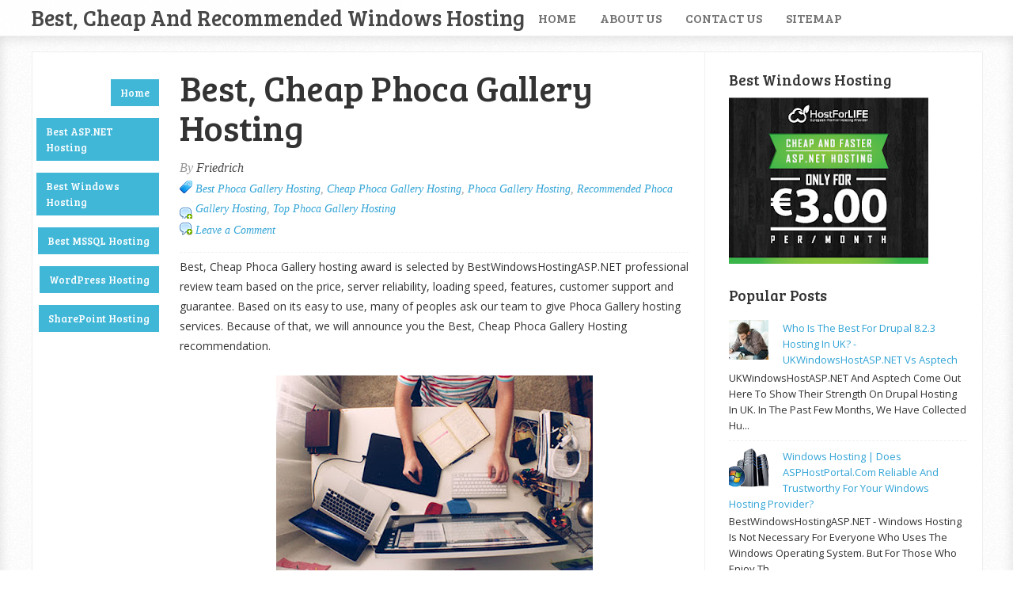

--- FILE ---
content_type: text/html; charset=UTF-8
request_url: http://www.bestwindowshostingasp.net/2016/07/best-cheap-phoca-gallery-hosting.html
body_size: 21845
content:
<!DOCTYPE html>
<html xmlns='http://www.w3.org/1999/xhtml' xmlns:b='http://www.google.com/2005/gml/b' xmlns:data='http://www.google.com/2005/gml/data' xmlns:expr='http://www.google.com/2005/gml/expr'>
<head>
<link href='https://www.blogger.com/static/v1/widgets/2944754296-widget_css_bundle.css' rel='stylesheet' type='text/css'/>
<script src="https://ajax.googleapis.com/ajax/libs/jquery/1/jquery.min.js" type='text/javascript'></script>
<link href="https://maxcdn.bootstrapcdn.com/font-awesome/4.3.0/css/font-awesome.min.css" rel='stylesheet' />
<link href="https://fonts.googleapis.com/css?family=Oswald" rel='stylesheet' type='text/css' />
<meta content='ICbiEmzkV8to7qyZVrIXOWak4-pCe7ETdfFoTX-VaiY' name='google-site-verification'/>
<meta content='OtD5C-MhVXUqtBKORTUvR4dRC-c' name='alexaVerifyID'/>
<meta content='7dfab21d83be9142' name='yandex-verification'/>
<meta content='FDCE76D29DFE376EF071EFC453C12A7B' name='msvalidate.01'/>
<link href='https://plus.google.com/105328553309292682236' rel='author'/>
<link href='https://plus.google.com/105328553309292682236' rel='publisher'/>
<meta content='text/html; charset=UTF-8' http-equiv='Content-Type'/>
<meta content='blogger' name='generator'/>
<link href='http://www.bestwindowshostingasp.net/favicon.ico' rel='icon' type='image/x-icon'/>
<link href='http://www.bestwindowshostingasp.net/2016/07/best-cheap-phoca-gallery-hosting.html' rel='canonical'/>
<link rel="alternate" type="application/atom+xml" title="Best, Cheap and Recommended Windows Hosting - Atom" href="http://www.bestwindowshostingasp.net/feeds/posts/default" />
<link rel="alternate" type="application/rss+xml" title="Best, Cheap and Recommended Windows Hosting - RSS" href="http://www.bestwindowshostingasp.net/feeds/posts/default?alt=rss" />
<link rel="service.post" type="application/atom+xml" title="Best, Cheap and Recommended Windows Hosting - Atom" href="https://www.blogger.com/feeds/8597050223913545240/posts/default" />

<link rel="alternate" type="application/atom+xml" title="Best, Cheap and Recommended Windows Hosting - Atom" href="http://www.bestwindowshostingasp.net/feeds/3847809019382849014/comments/default" />
<!--Can't find substitution for tag [blog.ieCssRetrofitLinks]-->
<link href='https://blogger.googleusercontent.com/img/b/R29vZ2xl/AVvXsEhXxTyRWuSY8I2se7Q7aUWxT4PdL0UNrB1-SE4yKzgHSbryP1tFcbLEfa_o815tKIAfe18m_HviKg2GZ2QzRWbq-hX17ZUtUCaiN-tyHVTLQYkvMy3Lj6QnScz4Fmcz-KIeY7PbH-4wO-gi/s400/working.jpg' rel='image_src'/>
<meta content='http://www.bestwindowshostingasp.net/2016/07/best-cheap-phoca-gallery-hosting.html' property='og:url'/>
<meta content='Best, Cheap Phoca Gallery Hosting' property='og:title'/>
<meta content='A blog with Best Windows Hosting Review, Cheap Windows Hosting Review, Recommended ASP.NET Hosting and WordPress Hosting Review' property='og:description'/>
<meta content='https://blogger.googleusercontent.com/img/b/R29vZ2xl/AVvXsEhXxTyRWuSY8I2se7Q7aUWxT4PdL0UNrB1-SE4yKzgHSbryP1tFcbLEfa_o815tKIAfe18m_HviKg2GZ2QzRWbq-hX17ZUtUCaiN-tyHVTLQYkvMy3Lj6QnScz4Fmcz-KIeY7PbH-4wO-gi/w1200-h630-p-k-no-nu/working.jpg' property='og:image'/>
<title>
Best, Cheap Phoca Gallery Hosting | Best, Cheap and Recommended Windows Hosting
</title>
<!-- Meta Tags ~ BestWindowsHostingASP.NET -->
<meta content='follow,all' name='robots'/>
<meta content='noodp' name='robots'/>
<meta content='Index, follow' name='Robots'/>
<meta content='General' name='Rating'/>
<meta content='1 days' name='revisit'/>
<meta content='1 days' name='revisit-after'/>
<meta content='id' name='language'/>
<meta content='id' name='geo.country'/>
<meta content='United Kingdom' name='geo.placename'/>
<meta content='global' name='distribution'/>
<meta content='follow, all' name='msnbot'/>
<meta content='follow, all' name='alexabot'/>
<meta content='follow, all' name='Slurp'/>
<meta content='follow, all' name='ZyBorg'/>
<meta content='follow, all' name='Scooter'/>
<meta content='ALL' name='SPIDERS'/>
<meta content='ALL' name='WEBCRAWLERS'/>
<meta content='general' name='rating'/>
<meta content='true' name='MSSmartTagsPreventParsing'/>
<meta content='Aeiwi, Alexa, AllTheWeb, AltaVista, AOL Netfind, Anzwers, Canada, DirectHit, EuroSeek, Excite, Overture, Go, Google, HotBot. InfoMak, Kanoodle, Lycos, MasterSite, National Directory, Northern Light, SearchIt, SimpleSearch, WebsMostLinked, WebTop, What-U-Seek, AOL, Yahoo, WebCrawler, Infoseek, Excite, Magellan, LookSmart, bing, CNET, Googlebot' name='search engines'/>
<meta content='Best Windows Hosting Review, Cheap Best Windows Hosting, cheap windows asp.net hosting, Free Setup Windows Hosting, Unlimited Windows Hosting, Recommended Windows Hosting, Best Windows Cloud Hosting and Best SQL Server Hosting' name='description'/>
<meta content='cheap asp.net hosting, best windows hosting, recommended asp.net hosting, review host recommendation' name='keywords'/>
<meta charset='UTF-8'/>
<meta content='width=device-width, initial-scale=1, maximum-scale=1' name='viewport'/>
<!-- /Meta Tags ~ europeasphostingreview -->
<style id='page-skin-1' type='text/css'><!--
/*
//////////////////////////////////////////////////////////
//                                                      //
//  Blogger Template Style                              //
//  Name         : Sensational                          //
//  Author       : Chandeep                             //
//  URL          : europeasphostingreview	            //
//  Last Updated : 15/3/14                              //
//                                                      //
//////////////////////////////////////////////////////////
*/
/*****************************************
reset.css
******************************************/
html, body, div, span, applet, object, iframe,
h1, h2, h3, h4, h5, h6, p, blockquote, pre,
a, abbr, acronym, address, big, cite, code,
del, dfn, em, font, img, ins, kbd, q, s, samp,
small, strike, strong, sub, sup, tt, var,
dl, dt, dd, ol, ul, li,
fieldset, form, label, legend,
table, caption, tbody, tfoot, thead, tr, th, td, figure {    margin: 0;    padding: 0;}
article,aside,details,figcaption,figure,
footer,header,hgroup,menu,nav,section {     display:block;}
table {    border-collapse: separate;    border-spacing: 0;}
caption, th, td {    text-align: left;    font-weight: normal;}
blockquote:before, blockquote:after,
q:before, q:after {    content: "";}
blockquote, q {    quotes: "" "";}
sup{    vertical-align: super;    font-size:smaller;}
:focus {  outline: 0;  }
pre {  font-family: monospace;  }
::selection {  background: #333;  color: #fff;  }
::-moz-selection {  background: #333;  color: #fff;  }
code{  font-family: monospace;  font-size:12px; color:#272727;}
a img{  border: none;}
ol, ul {  padding: 10px 0 20px;  margin: 0 0 0 35px; }
ol li {  list-style-type: decimal;  padding:0 0 5px; }
ul li {  list-style-type: circle;  padding: 0 0 5px; }
ul ul, ol ol {  padding: 0;  }
h1, h2, h3, h4, h5, h6 {  font-family: 'Bree Serif',serif;  font-weight: normal;  }
.post-body h1 {  line-height: 48px;  font-size: 42px;  margin: 10px 0;  }
.post-body h2 {  font-size: 36px;  line-height: 44px;  border-bottom: 4px solid #eee;  padding-bottom: 5px;  margin: 10px 0;  }
.post-body h3 {  font-size: 32px;  line-height: 40px;  margin: 10px 0;  }
.post-body h4 {  font-size: 28px;  line-height: 36px;  margin: 10px 0;  }
.post-body h5 {  font-size: 24px;  line-height: 30px;  margin: 10px 0;  }
.post-body h6 {  font-size: 18px;  line-height: 24px;  margin: 10px 0;  }
/*****************************************
Global Links CSS
******************************************/
a{  color:#32A4D6;  outline:none;  text-decoration: none;  transition: all 0.25s linear 0s;  -moz-transition: all 0.25s linear 0s;  -webkit-transition: all 0.25s linear 0s;  }
a:hover {  text-decoration: underline; }
body{  background: url("https://blogger.googleusercontent.com/img/b/R29vZ2xl/AVvXsEiRIM2f6QQLjogucvFFWZE1cseQgDfhE0m3OetDXvEUhuNi2e13H46n10cnnB_qVkpZqIRx8Bw-J2BdcancCuMN_vI_mSqK2Tz8F5GUgtjq9_jpjDpwkAHk9aHmr8p65ESqixw5wlxo9Hx9/s1600/pattern1.png") repeat scroll 0 0 #FFFFFF;  color: #333;  height: 100%;  font: 14px/25px Open Sans,Helvetica Neue,Arial,Helvetica,sans-serif;  padding: 0;  }
.clr { clear:both; float:none; }
/*****************************************
Wrappers
******************************************/
.blogouter-wrapper {    position: relative;    width: 100%;  }
.bloginner-wrapper  {  box-shadow: 0 3px 15px 0 rgba(0, 0, 0, 0.13) inset;  margin: 45px 0 0;  padding: 20px 0;  width: 100%;  }
.header-wrapper {  background: #FFFFFF;  position: fixed;  width: 100%;  z-index: 999;  top: 0;  height: 45px;  opacity: 0.9;  border-bottom: 1px solid #EEEEEE;  }
.ct-wrapper {    padding:0px 20px;    position:relative;    max-width:1200px;    margin: 0 auto;  }
.outer-wrapper{    background: #FFFFFF;    position: relative;  width:100%;  border: 1px solid #eee;  }
.main-wrapper {    width:auto;    margin-right:350px;   }
#content {   position: relative;  border-right: 1px solid #F2F2F2;  width: 78%;  float: right;  }
.main-inner-wrap {  float: left;  position: relative;  width: 100%;  }
.sidebar-wrapper {  width: 300px;  margin: 25px 0;  padding: 0 20px;  border: medium none; float: right;  display: block;  }
/*****************************************
Header CSS
******************************************/
#header-right {  float: left;  padding: 0;  width: auto;  }
#header{  max-width:750px; margin: 0 -30px 0 0;  float:left;  width:auto;  overflow:hidden;  z-index : 999;   min-width: 250px;  padding: 0px;  }
#header-inner{  margin: 0;  padding: 0;  }
#header h1 { color: #333;  font-family:  'Bree Serif', cursive;  font-size: 28px;   margin-right: 32px; text-transform: capitalize;  line-height: 45px;  }
#header h1 a { color: #333; }
#header h1 a:hover {  text-decoration: none;  }
#header p.description{  display: none;  }
#header img{ border:0 none; background:none; width:auto; height:auto; margin:0 auto;}
/*****************************************
Main Menu CSS
******************************************/
/***** Top Menu CSS *****/
nav {  height: 45px;  width: 100%;  position: relative;  }
nav ul {  padding: 0;  margin: 0 auto;  height: 45px;  text-align: center;  }
nav li {  display: inline;  float: left;  }
nav a {  color: #666666;  font-family: 'Bree Serif',serif;  font-size: 16px;  text-transform: uppercase;  display: block;  padding: 0 15px;  text-align: center;  text-decoration: none;  line-height: 45px;  }
nav li a {  box-sizing:border-box;  -moz-box-sizing:border-box;  -webkit-box-sizing:border-box;  }
nav li:last-child a {  border-right: 0;  }
nav a:hover, nav a:active {  border-top: 4px solid #41B7D8;  color: #333333;  text-decoration: none;  }
nav a#pull {  display: none;  }
/***** Main Menu CSS *****/
.main-nav-main{  padding:4px 0;  width: 100%;  }
.main-nav-main ul{  padding:0;  margin: 0;  }
.main-nav-main ul li{  clear: both;  display: inline;  float: right;  margin: 0 0 15px;  padding: 0; }
.main-nav-main ul li a{  background: #41B7D8;  color: #FFFFFF;  display: block;  font-family: 'Bree Serif',serif;  padding: 7px 12px;  }
.main-nav-main ul li a:hover{  background: #FFEF66;  color: #222222;  text-decoration: none;  }
/*****************************************
Blog Post CSS
******************************************/
.post {  border-bottom: 5px solid #41B7D8;  margin: 0 0 25px;  padding: 20px 3% 40px 0;  }
h1.post-title, h2.post-title {  font-family: 'Bree Serif',serif;  font-size: 45px;  margin: 0 0 10px;  text-decoration: none;  line-height: 50px;  }
.post h1 a, .post h2 a {  color:#494949;  }
.post h1 a:hover, .post h2 a:hover {  color:#222;  text-decoration: none;  }
.post-body {  padding: 0;  margin: 0;  word-wrap:break-word;  }
.post-body img { position:relative; max-width: 100%; }
.post-header {  border-bottom: 1px dashed #EEEEEE;  color: #999999;  font-family: Georgia,serif;  font-style: italic;  margin: 0 0 5px;  overflow: hidden;  padding: 1px 0 15px;  }
.post-author {  float: left;  font-size: 16px;  margin: 2px 15px 0 0;  }
.post-timestamp {  background: url("https://blogger.googleusercontent.com/img/b/R29vZ2xl/AVvXsEiVwCnGl5eu2iN4A6TXJYP_wA5ixxcORYdDY6X7W4a0lrnbXe6LnIJwc0UMG3YgRGdtY2DZ1SL8zPi-iLkVT5CPTuDKYkahft9YE_UDaoZIW3qzBzZcKx1ek1C57toJoOaYaOjljl67aVUo/s1600/sprite1.png") no-repeat scroll 0 5px transparent;  float: left;  padding: 2px 15px 0 20px;  }
.post-labels {  background: url("https://blogger.googleusercontent.com/img/b/R29vZ2xl/AVvXsEiVwCnGl5eu2iN4A6TXJYP_wA5ixxcORYdDY6X7W4a0lrnbXe6LnIJwc0UMG3YgRGdtY2DZ1SL8zPi-iLkVT5CPTuDKYkahft9YE_UDaoZIW3qzBzZcKx1ek1C57toJoOaYaOjljl67aVUo/s1600/sprite1.png") no-repeat scroll 0 -31px transparent;  float: left;  padding: 2px 15px 0 20px;  }
.post-comment-link {  background: url("https://blogger.googleusercontent.com/img/b/R29vZ2xl/AVvXsEiVwCnGl5eu2iN4A6TXJYP_wA5ixxcORYdDY6X7W4a0lrnbXe6LnIJwc0UMG3YgRGdtY2DZ1SL8zPi-iLkVT5CPTuDKYkahft9YE_UDaoZIW3qzBzZcKx1ek1C57toJoOaYaOjljl67aVUo/s1600/sprite1.png") no-repeat scroll 0 -64px transparent;  float: left;  padding: 2px 15px 0 20px;  }
.rmlink a {  background: #41B7D8;  border-radius: 5px;  -moz-border-radius: 5px;  -o-border-radius: 5px;  -webkit-border-radius: 5px;  color: #fff;  cursor: pointer;  float: right;  margin: 20px 0 0;  padding: 8px 16px;  }
.rmlink a:hover {  background: #333333;  color: #FFFFFF;  text-decoration: none;  }
/***** Page Nav CSS *****/
#blog-pager {  overflow: visible;  padding: 0 30px;  }
.showpageOf {  display:none;  }
.showpagePoint {  background: #41B7D8;  color: #FFFFFF;  margin: 0 10px 0 0;  padding: 5px 10px;  text-decoration: none;  border-radius: 3px;  -moz-border-radius: 3px;  -o-border-radius: 3px;  -webkit-border-radius: 3px;  }
.showpage a, .showpageNum a {  margin: 0 10px 0 0;  padding: 5px 10px;  text-decoration: none;  }
.showpage a:hover, .showpageNum a:hover {  background: #41B7D8;  color: #fff;  border-radius: 3px;  -moz-border-radius: 3px;  -o-border-radius: 3px;  -webkit-border-radius: 3px;  text-decoration: none;  }
.home-link, #blog-pager-newer-link a, #blog-pager-older-link a {  background: #41B7D8;  color: #fff;  display: inline-block;  padding: 5px 10px;  }
.home-link {  margin: 0 10px;  }
.home-link:hover, #blog-pager-newer-link a:hover, #blog-pager-older-link a:hover {   background: #333;  color: #FFFFFF;  text-decoration: none;  }
/*****************************************
post highlighter CSS
******************************************/
.post blockquote {  font-style: italic;  margin: 1.571em 0;  }
/***** Notifications *****/
.message_box {  margin: 15px 0;  }
pre { overflow: auto; background: #F7F7F7 url('https://blogger.googleusercontent.com/img/b/R29vZ2xl/AVvXsEifPC_5ryCYop0ywIlyfvmcrHmbbSC-mC_dSszb3R_Dvxa_EVVSfF2OVrp9VxW3sgg_1V3V1k0e93rep3oBRG5NROzB57zbo35cNm6JKWeAAgXyv7ruN5eSoOSDsh2Y_c8659PM6Wd6LzoA/s1600/code.png') 10px 2px no-repeat; padding: 2em 1em 1em 1em; border: 1px solid #DDD; margin: 15px 0; }
.note { color: #666; border: 1px solid #FDEBA5; padding: 0.5em 1em 0.5em 3em; background: url("https://blogger.googleusercontent.com/img/b/R29vZ2xl/AVvXsEjinmEDWoEwTl4DH4VhVWUYnonP7vXDnBBMzJHsBLm06CISkmFp4RG2vqZIgt9YF7lwkM2o8xlB6Bv7SXppr5LXpImvKM1WQ3lreDaZZ7c3H1Vn0iCvMYG8M_k0m-nnH38vW2rfEZVoJlRo/s1600/thumb.png") no-repeat scroll 10px center #FEF4C8; }
.announce { color: #666; border: 1px solid #BEE5F8; padding: 0.5em 1em 0.5em 3em; background: url('https://blogger.googleusercontent.com/img/b/R29vZ2xl/AVvXsEi17coU4kbFetKjE4yEySgXmhst5KmyBpeZOOCt4dsfvdOmDumpspvgJK2tu1PGJwPsOI9fX27nqDEkPkbJv_5bqiQv9ry0rHTHrGXu7T77GmMk-odNqVJysfq53MIZXAVVlQ2hWQZeHihX/s1600/speaker.png') no-repeat scroll 10px center #D7EFFB; }
.success {  color: #666; border: 1px solid #DEF1BF;  padding: 0.5em 1em 0.5em 3em; background: url('https://blogger.googleusercontent.com/img/b/R29vZ2xl/AVvXsEh9O8ISPqNCKVp59Ty6Xk2dJesi6LpZHqNZbR0oJWR2RfaOWhjLBqkSfJCpnF1zRBvD-1grltDXzTV73kahyphenhyphensimzB51_J74THsJyerrgZFKdzr1BtGdSy8tSeUe_HRR7JLh22JG1jJuKblG/s1600/tick.png') no-repeat scroll 10px center #E8F6D2;  }
.warning {  color: #666; border: 1px solid #FFDBDB; padding: 0.5em 1em 0.5em 3em; background: url('https://blogger.googleusercontent.com/img/b/R29vZ2xl/AVvXsEiqxXTmqG4AhzrD-HwPao3eTg3OVMme_T4Lsh7o_Qc44pQpi7aM66_AOGO2o8k7EDkBReXqrh6R6FSxpes_s7wzqUWqAHn7CBWv_dKaNr1z3TT2tpKfJnpYRkYjQn2Gk2nEdbS1-gFQVWV0/s1600/cross.png') no-repeat scroll 10px center #FFE7E7;  }
/*****************************************
custom widget CSS
******************************************/
/***** Table CSS *****/
.entry-content table, .entry-content table.table {  border: 1px solid #E4E5E5;  border-collapse: collapse;  border-spacing: 0;  margin: 0 0 20px;  width: 100%;  }
.entry-content table th, .entry-content table.table th {  background: #41B7D8;  border-color: #e4e5e5;  border-style: none none solid;  border-width: 0 0 1px;  color: #FFFFFF;  font-size: 16px;  font-weight: bold;  padding: 10px;  text-align: left;  }
.entry-content table td, .entry-content table.table td {  border: 0 none;  color: #000;  padding: 10px;  text-align: left;  }
.entry-content table.table td {  background: #F0F0F0;  border-bottom: 1px solid #e4e5e5;  }
.entry-content table.table td.even {  background: #FBFBFB;  }
/***** Profile Widget CSS *****/
.Profile img { border:1px solid #cecece; background:#fff; float:left; margin:5px 10px 5px 0; padding:5px;  -webkit-border-radius: 50px;	-moz-border-radius: 50px;	border-radius: 50px; }
.profile-data { color:#999999; font:bold 20px/1.6em Arial,Helvetica,Tahoma,sans-serif; font-variant:small-caps; margin:0; text-transform:capitalize;}
.profile-datablock { margin:0.5em 0;}
.profile-textblock { line-height:1.6em; margin:0.5em 0;}
a.profile-link { clear:both; display:block; font:80% monospace; padding:10px 0; text-align:center; text-transform:capitalize;}
/***** Popular Post *****/
.popular-posts ul {  padding-left: 0;  }
.popular-posts ul li {  border-bottom: 1px dashed #EEEEEE;  list-style: none outside none !important;  margin-left: 0 !important;  overflow: hidden;  padding: 10px 0;  transition: all 0.25s linear 0s;  }
.popular-posts ul li:hover {  background: #f7f7f7;  padding-left: 10px;  }
.PopularPosts img {  display: block;  float: left;  height: 50px;  margin-right: 8px;  width: 50px;  }
/***** Social Profile Icon Widget CSS *****/
.social-profile-icons {  overflow: hidden;  }
.social-profile-icons .alignleft, .social-profile-icons .alignright {  margin: 0;  padding: 0;  }
.social-profile-icons ul li {  background: none repeat scroll 0 0 transparent !important;  border: medium none !important;  float: left;  list-style-type: none !important;  margin: 0 5px 10px !important;  padding: 0 !important;  }
.social-profile-icons ul li a, .social-profile-icons ul li a:hover {  background: url("https://blogger.googleusercontent.com/img/b/R29vZ2xl/AVvXsEhWrcViazVY05P2_UuPVgEr0C3AfSDHvt8bZtRfnEUZKgjoIxIpOs_QqYs7jvDlHtTbSLzG7aESg4XGDk_DqmUEb5Qbg3z_XdKblhL4icuJ6QGCS0PO8UNpgFFGqSytk1Ukfu-iFN2a02IN/s1600/sprite_32x32.png") no-repeat scroll 0 0 #999999;  border-radius: 3px 3px 3px 3px;  display: block;  height: 32px;  overflow: hidden;  text-indent: -999px;  transition: all 0.25s linear 0s;  width: 32px;  }
.social-profile-icons ul li a:hover {  background-color: #E53B2C;  }
.social-profile-icons ul li.social-dribbble a, .social-profile-icons ul li.social-dribbble a:hover {  background-position: 0 0;  }
.social-profile-icons ul li.social-facebook a, .social-profile-icons ul li.social-facebook a:hover {  background-position: -64px 0;  }
.social-profile-icons ul li.social-gplus a, .social-profile-icons ul li.social-gplus a:hover {  background-position: -96px 0;  }
.social-profile-icons ul li.social-linkedin a, .social-profile-icons ul li.social-linkedin a:hover {  background-position: -128px 0;  }
.social-profile-icons ul li.social-pinterest a, .social-profile-icons ul li.social-pinterest a:hover {  background-position: -160px 0;  }
.social-profile-icons ul li.social-rss a, .social-profile-icons ul li.social-rss a:hover {  background-position: -192px 0;  }
.social-profile-icons ul li.social-twitter a, .social-profile-icons ul li.social-twitter a:hover {  background-position: -256px 0;  }
/*****************************************
Sidebar CSS
******************************************/
.sidebar{  margin: 0;  padding: 0;  display: block;  }
.sidebar h2 {  font-family: 'Bree Serif',serif;  font-size: 19px;  font-weight: normal;  margin-bottom: 12px;  text-transform: none;  }
.sidebar .widget{  clear: both;  font-size: 13px;  line-height: 20px;  margin-bottom: 25px;  }
.sidebar ul{ margin:0; padding:0; list-style:none; }
.sidebar li{  margin: 0 0 0 15px;  padding: 0 0 5px;  text-transform: capitalize;  }
.sidebar a {  color: #32A4D6;  }
.sidebar a:hover {  color: #333333;  text-decoration: none;  }
/***** In-Sidebar *****/
.in-sidebar {  float: left;  width: 20%;  margin: 30px 0 0;  }
.in-sidebar h2 {  font-family: 'Bree Serif',serif;  font-size: 19px;  font-weight: normal;  margin-bottom: 12px;  text-transform: none;  }
.in-sidebar .widget{  display: inline-block;  font-size: 13px;  line-height: 20px;  margin: 0 10px 25px 5px;  float: right;  }
.in-sidebar ul{ margin:0; padding:0; list-style:none; }
.in-sidebar li{  margin: 0 0 0 15px;  padding: 0 0 5px;  text-transform: capitalize;  }
.in-sidebar a {  color: #32A4D6;  }
.in-sidebar a:hover {  color: #333333;  text-decoration: none;  }
/*****************************************
Footer CSS
******************************************/
#footer {  width:100%;  background: #FFFFFF;  }
.footer-wrapper {  color: #777777;  font-size: 13px;  font-weight: normal;  height: 100%;  line-height: 18px;  padding-top: 25px;  overflow: hidden;  padding-right: 0;  }
.footer {  float: left;  margin: 15px 12px;  width: 23%;  }
.footer .widget{  margin-bottom: 30px;  }
.footer h2 {  background: url("https://blogger.googleusercontent.com/img/b/R29vZ2xl/AVvXsEikqgjP4QdITTv7CsQMVq4snjULrfPYPd5gCSCc53E086lGp5uYJkEYYr5QsL5h_HEmRWe-gYmxlWx8LUkFonhwBQKYk69HNw1MP9OO3qX0JLuqkbErupKQq4X-pNkggPNxdxyxZhCXAvo3/s1600/divider.png") repeat-x scroll center bottom transparent;  font-family: 'Bree Serif',serif;  font-size: 19px;  margin-bottom: 12px;  padding: 0 0 1.5em;  }
.footer .widget-content {  line-height: 20px;  }
.footer ul {  margin: 0;  padding: 0;  }
.footer ul li {  list-style: circle outside none;  margin-left: 1.4em;  }
.copyrights {  color: #666666;  font-family: 'Bree Serif',serif;  font-size: 13px;  line-height: 28px;  margin-bottom: 8px;  padding-top: 0;  text-align: center;  }
.footer a, .copyrights a {  color: #32A4D6;  }
.footer a:hover, .copyrights a:hover {  color: #333333;  text-decoration: none;  }
/*****************************************
Comments CSS
******************************************/
.comments {  padding-top: 30px;  clear:both;  margin: 0;  }
.comments h4 {  font-size: 23px;  text-transform: capitalize;  }
#comments-block .avatar-image-container.avatar-stock img{  border-width:0;  padding:1px;  }
#comments-block .avatar-image-container{    height:37px;    left:-45px;    position:absolute;    width:37px;  }
#comments-block.avatar-comment-indent{  margin-left:45px;  position:relative;  }
#comments-block.avatar-comment-indent dd{  margin-left:0;  }
iframe.avatar-hovercard-iframe{  border:0 none;  padding:0;  width:25em;  height:9.4em;  margin:.5em;  }
.comments .comments-content{  margin-bottom:16px;  }
.comments .continue, .comments .comment .comment-actions {  display: block;  text-align: right;  }
.comments .continue a, .comments .comment .comment-actions a{  display: inline-block;  padding: 0 14px;  background: #E53B2C;  color: #fff;  font-family: Georgia, sans-serif;  font-style: italic;  -webkit-transition: all 0.25s linear;  -moz-transition: all 0.25s linear;  transition: all 0.25s linear;  -webkit-border-radius: 3px;  -moz-border-radius: 3px;  -o-border-radius: 3px;  -ms-border-radius: 3px;  -khtml-border-radius: 3px;  }
.comments .continue a:hover, .comments .comment .comment-actions a:hover{  background: #333;  color: #fff;  text-decoration: none;  }
.comments .comments-content .comment-thread ol{  margin:20px 0 0 -10px;  overflow:hidden;}
.comments .comments-content .inline-thread{    padding:0;}
.comments .comments-content .comment-thread{    margin:0 0 0 -15px;}
.comments .comments-content .comment-thread:empty{    display:none}
.comments .comments-content .comment-replies{    margin-left:0px;margin-top:0px;}
.comments .comments-content .comment:first-child{padding-top:4px}
.comments .comments-content .comment:last-child {border-bottom: 1px solid #DDDDDD;  padding-bottom:0;  }
.comments .comments-content .comment-body{position:relative}
.comments .comments-content .user a {  font-size: 16px;  font-style: normal;  font-weight: bold;  line-height: 1.375em;  }
.comments .comments-content .icon.blog-author {display:inline-block;height:18px;margin:0 0 -4px 6px;width:18px}
.comments .comments-content .datetime {  display: block;  line-height: 21px;  margin-bottom: 1em;  margin-left: 0px;  }
.comments .comments-content .datetime a {  color: #333;  }
.comments .comments-content .datetime a:hover {  text-decoration:none; }
.comments .comments-content .comment-header {  margin: 0;  min-height: 40px;  padding: 10px;   position: relative;  }
.comments .comments-content .comment-content{  margin: 0;  padding: 0 10px 10px 10px;  position: relative;  }
.comments .comments-content .owner-actions {position:absolute;right:0;top:0}
.comments .comments-replybox { border:none;height:250px;width:100%}
.comments .comment-replybox-single { margin-left:4px;margin-top:5px}
.comments .comment-replybox-thread {  margin: 5px 0 5px 15px;  }
.comments .comments-content .loadmore a { display:block;padding:10px 16px;text-align:center}
.comments .thread-toggle { cursor:pointer;display:none;}
.comments .continue{   float: right;  cursor:pointer;  display:inline-block;  }
.comments .continue a{  display:block;  font-weight: normal;  margin: 0 15px 0 0;  }
.comments .comments-content .loadmore{cursor:pointer;margin-top:3em;max-height:3em}
.comments .comments-content .loadmore.loaded{max-height:0;opacity:0;overflow:hidden}
.comments .thread-chrome.thread-collapsed{display:none}
.comments .thread-toggle .thread-arrow{display:inline-block;height:6px;margin:.3em;overflow:visible;padding-right:4px;width:7px}
.comments .thread-expanded .thread-arrow{background:url("[data-uri]") no-repeat scroll 0 0 transparent}
.comments .thread-collapsed .thread-arrow{background:url("[data-uri]") no-repeat scroll 0 0 transparent}
.comments .avatar-image-container {  float: right;  padding: 0;  margin: 0;  max-height:55px;  width:55px;  }
.comments .avatar-image-container img {  display: block;  max-width: 55px;  width: 55px;  border-radius: 27.5px;  -moz-border-radius: 27.5px;  -o-border-radius: 27.5px;  -webkit-border-radius: 27.5px;  }
.comments .comment-block {  margin-left: 0px;  position: relative;  }
.comments .comments-content .comment {  background: #fff;  border: 1px solid #DDDDDD;  list-style: none outside none;  margin: 0 13px 15px 25px;  padding: 10px !important; }
.comments .comments-content .comment:nth-child(even) {  background: #F9F9F9;  }
/*****************************************
Responsive styles
******************************************/
@media screen and (max-width: 1230px){
.header-wrapper {  height: 90px;  }
#header {  float:none;  max-width:none;  text-align:center;  }
#header-right  {  float: none;  }
#header h1 {   margin-right: 0px;  }
nav {  border-bottom: 0;  }
nav ul {  display: none;  height: auto;  background: #333;  }
nav a#pull {  background-color: #41B7D8;  display: block;  padding: 0 3%;  position: relative;  text-align: left;  width: 94%;  }
nav a#pull:after {  content:"";  background: url('http://media02.hongkiat.com/responsive-web-nav/demo/nav-icon.png') no-repeat;  width: 30px;  height: 30px;  display: inline-block;  position: absolute;  right: 15px;  top: 10px;  }
nav li {  display: block;  float: none;  width: 100%;  }
nav a {  color: #fff;  }
nav a:hover, nav a:active {  border: none;  color: #eee;  }
.bloginner-wrapper {  margin: 90px 0 0 0;  }
.flex-container {  width: 90% !important;  margin: 0 3% 1.5em !important;  }
}
@media screen and (max-width: 1025px){
#content {  width: 100%;  }
.post {  padding-left: 3%;  }
.in-sidebar {  display: none;  }
}
@media screen and (max-width: 960px) {
.main-wrapper{    margin-right:0;    width:100%;    min-height: 0px;    }
.ct-wrapper{    padding:0 15px;    }
#content {  border: 0;  }
.sidebar-wrapper{   float: none;  padding: 0;  width: auto;  }
.sidebar-wrapper .sidebar{    margin: 15px;    }
.sidebar-wrapper .widget{    border: none;    margin: 0px auto 10px auto;    padding: 10px 20px;	}
}
@media screen and (max-width: 768px){
.header-wrapper {    margin-right: 0;    min-height: 0;    width: 100%;    }
#header {    text-align: center;    width: 100%;    max-width: none;    }
#comment-editor {    margin:10px;    }
.footer {    margin:15px;    width:auto;    }
.footer-credits .attribution{    display:none;    }
}
@media screen and (max-width: 500px){
#header img {    width:100%;    }
.flex-container {  display: none;  }
}
@media screen and (max-width: 420px){
.comments .comments-content .datetime{  display:block;  float:none;  }
.comments .comments-content .comment-header {  height:70px;  }
}
@media screen and (max-width: 320px){
.ct-wrapper{  padding: 0;  }
h1.post-title, h2.post-title { font-size: 35px; line-height: 40px; }
.post-body img{  max-width: 230px; }
.outer-wrapper {  border: 0;  }
.comments .comments-content .comment-replies {   margin-left: 0;  }
#comment-editor { margin: 0; }
}
/*****************************************
Hiding Header Date and Feed Links
******************************************/
h2.date-header{display:none;}
@font-face {
font-family: 'Open Sans';
font-style: normal;
font-weight: 400;
src: local('Open Sans'), local('OpenSans'), url(http://themes.googleusercontent.com/static/fonts/opensans/v6/cJZKeOuBrn4kERxqtaUH3T8E0i7KZn-EPnyo3HZu7kw.woff) format('woff');
}
@font-face {
font-family: 'Open Sans';
font-style: normal;
font-weight: 700;
src: local('Open Sans Bold'), local('OpenSans-Bold'), url(http://themes.googleusercontent.com/static/fonts/opensans/v6/k3k702ZOKiLJc3WVjuplzHhCUOGz7vYGh680lGh-uXM.woff) format('woff');
}
.message_box {
margin:15px 0;
}
.note {
color:#666;
font-family:"Open Sans";
font-size:16px;
border:1px solid #FDEBA5;
background:url(https://blogger.googleusercontent.com/img/b/R29vZ2xl/AVvXsEjinmEDWoEwTl4DH4VhVWUYnonP7vXDnBBMzJHsBLm06CISkmFp4RG2vqZIgt9YF7lwkM2o8xlB6Bv7SXppr5LXpImvKM1WQ3lreDaZZ7c3H1Vn0iCvMYG8M_k0m-nnH38vW2rfEZVoJlRo/s1600/thumb.png) no-repeat scroll 10px center #FEF4C8;
padding:.5em 1em .5em 3em;
}
.announce {
color:#666;
font-family:"Open Sans";
font-size:16px;
border:1px solid #BEE5F8;
background:url(http://s9.postimg.org/nkk9tq1wb/attention.png) no-repeat scroll 10px center #D7EFFB;
padding:.5em 1em .5em 3em;
}
.success {
color:#666;
font-family:"Open Sans";
font-size:16px;
border:1px solid #DEF1BF;
background:url(https://blogger.googleusercontent.com/img/b/R29vZ2xl/AVvXsEh9O8ISPqNCKVp59Ty6Xk2dJesi6LpZHqNZbR0oJWR2RfaOWhjLBqkSfJCpnF1zRBvD-1grltDXzTV73kahyphenhyphensimzB51_J74THsJyerrgZFKdzr1BtGdSy8tSeUe_HRR7JLh22JG1jJuKblG/s1600/tick.png) no-repeat scroll 10px center #E8F6D2;
padding:.5em 1em .5em 3em;
}
.warning {
color:#666;
font-family:"Open Sans";
font-size:16px;
border:1px solid #FFDBDB;
background:url(https://blogger.googleusercontent.com/img/b/R29vZ2xl/AVvXsEiqxXTmqG4AhzrD-HwPao3eTg3OVMme_T4Lsh7o_Qc44pQpi7aM66_AOGO2o8k7EDkBReXqrh6R6FSxpes_s7wzqUWqAHn7CBWv_dKaNr1z3TT2tpKfJnpYRkYjQn2Gk2nEdbS1-gFQVWV0/s1600/cross.png) no-repeat scroll 10px center #FFE7E7;
padding:.5em 1em .5em 3em;
}
/*-----Shortcode Tabs--------*/
.sc-tab ul.tabset.tabs li a.active{
border-bottom: 1px solid #41B7D8;
border-top: 3px solid #41B7D8;
padding: 8px 10px 10px 10px;
background: #41B7D8;
color: #fff;
border-left: 1px solid #41B7D8;
border-right: 1px solid #41B7D8;
}
.sc-tab ul.tabset.tabs li a:hover {
background: #41B7D8;
color: white;
border-color: #41B7D8;
}
.sc-tab ul.tabset.tabs {
margin: 0;
padding: 0;
list-style: none;
}
.sc-tab ul.tabset.tabs li {
float: left;
margin: 0px 4px 0px 0px;
border-right: 1px solid #EEE;
}
.sc-tab ul.tabset.tabs li a {
color: #666;
text-decoration: none;
font-family: oswald, arial;font-size: 14px;
}
.sc-tab .tab-box {
clear: both;
position: relative;
z-index: 50;
top: 3px;
}
.sc-tab .tab_content {
display: none;
border: 1px solid #EEE;
padding: 1em;
border-bottom: 3px solid #41B7D8;
box-shadow: 2px 4px 6px #EEE;
font-family: arial;
font-size: 14px;
}
.sc-tab ul.tabset.tabs li a {
padding: 10px;
display: block;
border: 1px solid #EEE;
background: #fbfbfb;
position: relative;
z-index: 100;
}
/*------ Shortcode Accordion -----*/
.sc-accordion > h3 .anchor {
font-family: helvetica;
padding: 3px 7px;
color: #41B7D8;
margin: 0 8px 0 0;
}
.sc-accordion > h3 a {
text-decoration: none;
font: normal 16px oswald;
color: black;
border-bottom: 1px solid #eee;
display: block;
padding: 0 0 0.6em 0;
}
.sc-accordion .trigger {
border-bottom: 1px solid #DDD;
padding: 0 0 0.5em 0;
margin: 0 0 0.5em 0;
display: none;
font-family: arial;
font-size: 14px;
}
.sc-accordion > h3.toggle {
margin: 0 0 0.5em;
}
.sc-accordion > h3 a.active {
border: none;
padding: 0;
}
.sc-accordion > h3 a.active .anchor, .sc-accordion > h3 a.active {
color: #41B7D8;
}
.sc-accordion > h3 a:hover {
color: #41B7D8;
}

--></style>
<!--[if !IE]><!-->
<style type='text/css'> #comment-editor { margin: 0; } </style>
<!--<![endif]-->
<link href="https://fonts.googleapis.com/css?family=Open+Sans|Bree+Serif|Lobster" rel='stylesheet' type='text/css' />
<script src="https://ajax.googleapis.com/ajax/libs/jquery/1.7.1/jquery.min.js" type='text/javascript'></script>
<!--[if IE]><script src="http://html5shiv.googlecode.com/svn/trunk/html5.js"></script><![endif]-->
<!--[if (gte IE 6)&(lte IE 8)]><script type="text/javascript" src="http://blogtipsntricks.googlecode.com/files/selectivizr-min.js"></script><![endif]-->
<!--[if lt IE 9]><script src="http://ie7-js.googlecode.com/svn/version/2.1(beta4)/IE9.js"></script><![endif]-->
<script type='text/javascript'>
      /*<![CDATA[*/
      // JavaScript Document
      
      /////////////////////////////////////////////////////////
      //  custom JavaScript file for Sensational   //
      //  Name     : Sensational                                //
      //  Author  :                                   //
      //  URL       : www.blogtipsntricks.com        //
      /////////////////////////////////////////////////////////
      
      //automatic read more
      var thumbnail_mode = "yes";; //yes -with thumbnail, no -no thumbnail
      summary_noimg = 530; //summary length when no image
      summary_img = 440; //summary length when with image
      img_thumb_height = 220;
      img_thumb_width = 220;
      
      function removeHtmlTag(strx,chop){ 
        if(strx.indexOf("<")!=-1)
        {
          var s = strx.split("<"); 
          for(var i=0;i<s.length;i++){ 
            if(s[i].indexOf(">")!=-1){ 
              s[i] = s[i].substring(s[i].indexOf(">")+1,s[i].length); 
            } 
          } 
          strx =  s.join(""); 
        }
        chop = (chop < strx.length-1) ? chop : strx.length-2; 
        while(strx.charAt(chop-1)!=' ' && strx.indexOf(' ',chop)!=-1) chop++; 
        strx = strx.substring(0,chop-1); 
        return strx+'...'; 
      }
      
      function createSummaryAndThumb(pID){
        var div = document.getElementById(pID);
        var imgtag = "";
        var img = div.getElementsByTagName("img");
        var summ = summary_noimg;
        if(thumbnail_mode == "yes") {
          if(img.length>=1) {	
            imgtag = '<span style="position: relative; float:left; margin: 10px 15px 10px 0;"><img src="'+img[0].src+'" width="'+img_thumb_width+'px" height="'+img_thumb_height+'px" /></span>';
            summ = summary_img;
          }
        }
        var summary = imgtag + '<div>' + removeHtmlTag(div.innerHTML,summ) + '</div>';
        div.innerHTML = summary;
      }
      
      $(function() {
        var pull 		= $('#pull');
        menu 		= $('nav ul');
        menuHeight	= menu.height();
        
        $(pull).on('click', function(e) {
          e.preventDefault();
          menu.slideToggle();
        });
        
        $(window).resize(function(){
          var w = $(window).width();
          if(w > 320 && menu.is(':hidden')) {
            menu.removeAttr('style');
          }
        });
      });
      /*]]>*/</script>
<script language='javascript'>
//<![CDATA[
var key = window.location.href.split("go/")[1].replace("/","")
var urls={
    'HostForLIFE.eu':'http://www.hostforlife.eu',/* URL Redirect - last, without comma */
	'Microsoft':'http://www.asp.net/hosting/hostingprovider/details/953',
  	'ASPNET-MVC-6-Hosting':'http://hostforlife.eu/European-ASPNET-MVC-6-Hosting',
  	'Shared-Hosting':'http://hostforlife.eu/ASPNET-Shared-European-Hosting-Plans',
  	'Azure':'https://azure.microsoft.com/en-us/',
  	'DiscountService':'http://www.discountservice.com.au/Australia-ASP-NET-45-Hosting',
  	'WordPress':'http://www.hostforlife.eu/European-WordPress-Hosting',
  	'eUKhost':'http://www.eukhost.com',
  	'ExactHost':'http://www.exacthost.nl',
	'SmarterMail':'http://www.hostforlife.eu/European-Enterprise-Email-Hosting',
  	'SharePoint-2013':'http://www.hostforlife.eu/Windows-Sharepoint-Foundation-2013-European-Hosting-Plans',
  	'AHP-Microsoft':'http://www.microsoft.com/web/hosting/HostingProvider/Details/962',
  	'AHP-ASPNET-451':'http://asphostportal.com/ASPNET-451-Hosting',
  	'AHP-SSRS-2012-Hosting':'http://asphostportal.com/SSRS-2012-Hosting',
  	'AHP-SQL-2014-Hosting':'http://asphostportal.com/SQL-2014-Hosting',
  	'AHP-Shared-Hosting':'http://asphostportal.com/Windows-Shared-Hosting-Plans',
  	'YAF-NET-Hosting':'http://www.yetanotherforum.net/partners',
  	'Hosting-YetAnotherForumNET':'http://hostforlife.eu/Hosting-YetAnotherForumNET-in-Europe',
  	'SSRS-2012-Hosting':'http://www.hostforlife.eu/European-SSRS-2012-Hosting',
  	'Moodle':'http://www.hostforlife.eu/European-Moodle-Hosting',
  	'ASPNET-452-Hosting':'http://www.hostforlife.eu/European-ASPNET-452-Hosting',
  	'Deutschland-ASPNET-45-Hosting':'http://de.hostforlife.eu/Deutschland-ASPNET-45-Hosting',
  	'DotNetNuke-Hosting':'http://www.hostforlife.eu/European-DotNetNuke-Hosting',
  	'DotNetNuke-71-Hosting':'http://hostforlife.eu/European-DotNetNuke-71-Hosting',
  	'SQL-2005-Hosting':'http://www.hostforlife.eu/European-SQL-2005-Hosting',
  	'Orchard-Hosting':'http://hostforlife.eu/European-Orchard-CMS-Hosting',
  	'Cloud-Server':'http://hostforlife.eu/European-Cheap-Windows-Cloud-Server-Plans',
  	'SignalR':'http://hostforlife.eu/European-SignalR-Hosting',
  	'SiteLock':'http://hostforlife.eu/Hosting-with-Sitelock-Malware-Detector-in-Europe',
  	'CodeGuard':'http://hostforlife.eu/Hosting-with-CodeGuard-in-Europe',
  	'Best-MSSQL-2014-Hosting':'http://hostforlife.eu/European-SQL-Server-2014-Hosting',
    'Best-Drupal-7-3-Hosting':'http://hostforlife.eu/European-Drupal-73-Hosting',
  	'DiscountASP':'http://discountasp.net',
  	'WebHostingBuzz':'http://www.webhostingbuzz.com',
   	'eleven2':'http://www.eleven2.com/',
    'MochaHost':'http://www.MochaHost.com',
    'IXWebHosting':'http://www.IXWebHosting.com',
    'StormInternet':'https://www.storminternet.co.uk',
    'CarbonSoft':'http://www.carbonsoft.co.uk/'

}
if(key){
    if(urls[key]){
        window.location.href=urls[key]
    }else{
        document.write("'"+key+"' not found :(");
    }
}
//]]>
</script>
<script type='text/javascript'>
//<![CDATA[
var relatedTitles = new Array();
var relatedUrls = new Array();
var relatedpSummary = new Array();
var relatedThumb = new Array();
var relatedTitlesNum = 0;
var relatedPostsNum = 4; // number of entries to be shown
var relatedmaxnum = 75; // the number of characters of summary
var relatednoimage = "https://blogger.googleusercontent.com/img/b/R29vZ2xl/AVvXsEgE-WrETdYPOKvmTAURg5L6vG6eU2XqkVAhI7ch6uOpkZWNX1qbEvSzI8Tc-lT3QiqPG5_0LdhoHhSfeLmCvsC4AxvLCeC6bWmdn1hLuByIQXJD6tat3pn-ZYmNyVwJoB4unBdqQxZB0hgs/s1600/no_image.jpg"; // default picture for entries with no image
//]]>
</script>
<script src="https://helplogger.googlecode.com/svn/trunk/related-posts-with-thumbs-and-summaries.js"></script>
<style>
.relatedsumposts {
    float: left;
    padding: 0px 10px;
    overflow: hidden;
    text-align: center;
  /* width and height of the related posts area */
    width: 120px;
    height: 200px;
    border-right: 1px solid #E5E5E5;
    display: inline-block;
}

.relatedsumposts:hover {
    background-color: #F7F7F7;
}

.relatedsumposts img:hover {
    -webkit-transform: rotate(360deg);
    -moz-transform: rotate(360deg);
    -o-transform: rotate(360deg);
}

.relatedsumposts a {
  /* link properties */
    color: #linkcolor;
    display: inline;
    font-size: 10px;
    line-height: 1;
}

.relatedsumposts img {
  /* thumbnail properties */
    margin-top: 2px;
    height: 82px;
    padding: 5px;
    width: 82px;
    border: 1px solid #fff;
    -webkit-border-radius: 100px;
    -moz-border-radius: 100px;
    border-radius: 100px;
    -webkit-box-shadow: 0 1px 2px rgba(0, 0, 0, .4);
    -moz-box-shadow: 0 1px 2px rgba(0, 0, 0, .4);
    box-shadow: 0 1px 2px rgba(0, 0, 0, .4);
    -webkit-transition-duration: 0.8s;
    -moz-transition-duration: 0.8s;
    -o-transition-duration: 0.8s;
    transition-duration: 0.8s;
    -webkit-transition-property: -webkit-transform;
    -moz-transition-property: -moz-transform;
    -o-transition-property: -o-transform;
    transition-property: transform;
    overflow: hidden;
}

.relatedsumposts h6 {
  /* title properties */
    display: table-cell;
    height: 3em;
    margin: 5px 0 0;
    overflow: hidden;
    padding-bottom: 2px;
    vertical-align: middle;
    width: 130px;
}

.relatedsumposts p {
  /* summary properties */
    border-top: 1px solid #E5E5E5;
    border-bottom: 1px solid #E5E5E5;
    color: #summarycolor;
    font-size: 10px;
    height: 4em;
    line-height: 1;
    margin: 5px 0 0;
    overflow: hidden;
    padding: 5px 0 15px 0;
    text-align: left;
}

#relatedpostssum {
    background: #F3F3F3;
    height: 200px; /* related posts container */
    padding: 5px;
    width: 100%;
}

.relatedpoststitle {
    font-size: 19px;
    font-weight: bold;
    border-top: 3px solid #FB8227;
    color: #777;
    display: inline-block;
    padding: 5px 10px;
    width: 190px;
    float: left;
    margin: 0px -200px 0px 20px;
    transform: rotate(90deg);
    transform-origin: left top 0;
    -ms-transform: rotate(90deg);
    -ms-transform-origin:left top 0;
    -webkit-transform: rotate(90deg);
    -webkit-transform-origin:left top 0; 
   font-family: Gill Sans / Gill Sans MT, sans-serif;
}
</style>
<link href='https://www.blogger.com/dyn-css/authorization.css?targetBlogID=8597050223913545240&amp;zx=eb635a4c-c4f6-4b94-9ebc-268e2a6fc67a' media='none' onload='if(media!=&#39;all&#39;)media=&#39;all&#39;' rel='stylesheet'/><noscript><link href='https://www.blogger.com/dyn-css/authorization.css?targetBlogID=8597050223913545240&amp;zx=eb635a4c-c4f6-4b94-9ebc-268e2a6fc67a' rel='stylesheet'/></noscript>
<meta name='google-adsense-platform-account' content='ca-host-pub-1556223355139109'/>
<meta name='google-adsense-platform-domain' content='blogspot.com'/>

</head>
<!--<body>-->
<body>
<div class='blogouter-wrapper'>
<div class='header-wrapper'>
<div class='ct-wrapper'>
<div class='header section' id='header'><div class='widget Header' data-version='1' id='Header1'>
<div id='header-inner'>
<div class='titlewrapper'>
<h1 class='title'>
<a href='http://www.bestwindowshostingasp.net/'>
Best, Cheap and Recommended Windows Hosting
</a>
</h1>
</div>
<div class='descriptionwrapper'>
<p class='description'><span>Cheap Windows Hosting, Best Windows Hosting, Cheap Windows Hosting Review, Recommended ASP.NET Hosting, Cheap Windows Hosting 2014, Best Windows hosting with Free Domain, Unlimited Windows Hosting Review</span></p>
</div>
</div>
</div></div>
<div class='header-right section' id='header-right'><div class='widget HTML' data-version='1' id='HTML3'>
<nav>
<ul>
<li><a href='#'>Home</a></li>
<li><a href='http://www.bestwindowshostingasp.net/p/about-us.html'>About Us</a></li>
<li><a href='http://www.bestwindowshostingasp.net/p/contact-us.html'>Contact Us</a></li>
<li><a href='http://www.bestwindowshostingasp.net/p/sitemap.html'>Sitemap</a></li>
</ul>
<a href='#' id='pull'>Menu</a>
</nav>
</div></div>
<div class='clr'></div>
</div><!-- /ct-wrapper -->
</div><!-- /header-wrapper -->
<div class='bloginner-wrapper'>
<div class='ct-wrapper'>
<div class='outer-wrapper'>
<div class='main-wrapper'>
<div class='main-inner-wrap'>
<div class='in-sidebar section' id='in-sidebar'><div class='widget HTML' data-version='1' id='HTML99'>
<div class='main-nav-main'>
<ul>
<li><a href='/'>Home</a></li>
<li><a href='http://www.bestwindowshostingasp.net/search/label/asp.net%20hosting'>Best ASP.NET Hosting</a></li>
<li><a href='http://www.bestwindowshostingasp.net/search/label/best%20windows%20hosting'>Best Windows Hosting</a></li>
<li><a href='http://www.bestwindowshostingasp.net/search/label/SQL%20Server%20Hosting'>Best MSSQL Hosting</a></li>
<li><a href='http://www.bestwindowshostingasp.net/search/label/wordpress%20hosting'>WordPress Hosting</a></li>
<li><a href='http://www.bestwindowshostingasp.net/search/label/best%20windows%20hosting'>SharePoint Hosting</a></li>
</ul>
</div>
</div></div>
<div class='content section' id='content'><div class='widget HTML' data-version='1' id='HTML5'>
<div class='widget-content'>
<div id="pd_rating_holder_7740024"></div>
<script type="text/javascript">
PDRTJS_settings_7740024 = {
"id" : "7740024",
"unique_id" : "default",
"title" : "",
"permalink" : ""
};
</script>
<script type="text/javascript" src="http://i0.poll.fm/js/rating/rating.js"></script>
</div>
<div class='clear'></div>
</div><div class='widget Blog' data-version='1' id='Blog1'>
<div class='blog-posts h-feed'>
<!--Can't find substitution for tag [defaultAdStart]-->

          <div class="date-outer">
        
<h2 class='date-header'><span>Wednesday, 20 July 2016</span></h2>

          <div class="date-posts">
        
<div class='post-outer'>
<div class='post h-entry'>
<h1 class='post-title entry-title'>
Best, Cheap Phoca Gallery Hosting
</h1>
<div class='post-header'>
<div class='post-header-line-1'>
<span class='post-author vcard'>
<span class='fn'>By <span style='color: #444;'>Friedrich</span></span>
</span>
<span class='post-timestamp'>
</span>
<span class='post-labels'>
<a href='http://www.bestwindowshostingasp.net/search/label/Best%20Phoca%20Gallery%20Hosting' rel='tag'>Best Phoca Gallery Hosting</a>,
<script src='/feeds/posts/default/-/Best Phoca Gallery Hosting?alt=json-in-script&callback=readpostlabels&max-results=50' type='text/javascript'></script>
<a href='http://www.bestwindowshostingasp.net/search/label/Cheap%20Phoca%20Gallery%20Hosting' rel='tag'>Cheap Phoca Gallery Hosting</a>,
<script src='/feeds/posts/default/-/Cheap Phoca Gallery Hosting?alt=json-in-script&callback=readpostlabels&max-results=50' type='text/javascript'></script>
<a href='http://www.bestwindowshostingasp.net/search/label/Phoca%20Gallery%20Hosting' rel='tag'>Phoca Gallery Hosting</a>,
<script src='/feeds/posts/default/-/Phoca Gallery Hosting?alt=json-in-script&callback=readpostlabels&max-results=50' type='text/javascript'></script>
<a href='http://www.bestwindowshostingasp.net/search/label/Recommended%20Phoca%20Gallery%20Hosting' rel='tag'>Recommended Phoca Gallery Hosting</a>,
<script src='/feeds/posts/default/-/Recommended Phoca Gallery Hosting?alt=json-in-script&callback=readpostlabels&max-results=50' type='text/javascript'></script>
<a href='http://www.bestwindowshostingasp.net/search/label/Top%20Phoca%20Gallery%20Hosting' rel='tag'>Top Phoca Gallery Hosting</a>
<script src='/feeds/posts/default/-/Top Phoca Gallery Hosting?alt=json-in-script&callback=readpostlabels&max-results=50' type='text/javascript'></script>
</span>
<span class='post-comment-link'>
<a href='http://www.bestwindowshostingasp.net/2016/07/best-cheap-phoca-gallery-hosting.html#comment-form' onclick=''>Leave a Comment</a>
</span>
</div>
</div>
<div class='post-body entry-content' id='post-body-3847809019382849014'>
Best, Cheap Phoca Gallery hosting award is selected by BestWindowsHostingASP.NET professional review team based on the price, server reliability, loading speed, features, customer support and guarantee. Based on its easy to use, many of peoples ask our team to give Phoca Gallery hosting services. Because of that, we will announce you the Best, Cheap Phoca Gallery Hosting recommendation.<br />
<div class="MsoNormal">
<br /></div>
<div class="separator" style="clear: both; text-align: center;">
<a href="http://www.bestwindowshostingasp.net/2016/07/best-cheap-phoca-gallery-hosting.html"><img alt="Best, Cheap Phoca Gallery Hosting" border="0" height="300" src="https://blogger.googleusercontent.com/img/b/R29vZ2xl/AVvXsEhXxTyRWuSY8I2se7Q7aUWxT4PdL0UNrB1-SE4yKzgHSbryP1tFcbLEfa_o815tKIAfe18m_HviKg2GZ2QzRWbq-hX17ZUtUCaiN-tyHVTLQYkvMy3Lj6QnScz4Fmcz-KIeY7PbH-4wO-gi/s400/working.jpg" title="Best, Cheap Phoca Gallery Hosting" width="400" /></a></div>
<div class="MsoNormal">
<br /></div>
<h2 class="MsoNormal">
Finding the Best and Cheap Phoca Gallery Hosting</h2>
Phoca Gallery is a Joomla! gallery - image gallery for Joomla! CMS. It includes component, modules and plugins and allows users to display images or Youtube videos in many different styles.<br />
<br />
<div class="separator" style="clear: both; text-align: center;">
<a href="http://www.bestwindowshostingasp.net/2016/07/best-cheap-phoca-gallery-hosting.html"><img alt="http://www.bestwindowshostingasp.net/2016/07/best-cheap-phoca-gallery-hosting.html" border="0" height="148" src="https://blogger.googleusercontent.com/img/b/R29vZ2xl/AVvXsEjvqNNkGf1dMG-6MgTW2ANXYNmZOokWyPya8Cj5gy4Nb3wq-BACZX4eAZ2R1BgHYskI45ILXSzZx9-P8cLFFG5wgtDQkDCXHN02WHKPHpWDxFzaoO0ZW-lKodjwP5DZOLSOIH6oGapgK0RK/s320/phoca+gallery+hosting.jpg" width="320" /></a></div>
<br />
<h3>
Requirements:</h3>
<ul>
<li>Joomla! 1.5, Joomla! 2.5, Joomla! 3 (stable or any later version)</li>
<li>PHP 4, 5 (or any later version) with GD library (graphics library for thumbnails creation). See Joomla! requirements for each version</li>
</ul>
For displaying images you can use the component only. If you want to display images in articles, you can use Phoca Gallery Plugin (and Phoca Gallery Button plugin - for easier adding of images into articles). Images can be displayed as slideshow in articles with help of Phoca Gallery Slideshow plugin or they can be displayed on module positions in Joomla! (with help of Phoca Gallery Image module).<br />
<br />
Changelog:<br />
<ul>
<li>Changed code to fit new Joomla! rules regarding uploading files</li>
<li>JString changed to StringHelper</li>
<li>Filter box moved to top in administration</li>
<li>Search filter for categories in administration is applied to whole category tree</li>
<li>Added Max Levels filter for categories view in administration</li>
<li>Updated fadeslideshow</li>
<li>Changed handling of shadowbox slideshow</li>
<li>Changed handling of reading JPG files from EXIF</li>
<li>Added new parameter: Load Google Maps API key</li>
<li>Added new parameter: Enable SSL (Google Maps API)</li>
<li>Changed Overlib output</li>
<li>Added new parameter to category: Select image representing category</li>
<li>Added new parameter: EXIF Rotate</li>
<li>Pagination is now used for displaying Facebook Albums in administration (more then 25 can be displayed)</li>
<li>Added new parameter: Responsive Design</li>
<li>Added new parameter: Bootstrap Icons</li>
<li>Added new parameter: Equal Heights of image boxes (category and categories view)</li>
<li>Fixed plugin to display properly Magnific popup</li>
<li>Added Javascript warning message to UCP when no category selected (upload files, videos)</li>
<li>New Theme released: Phoca Gallery Responsive Theme</li>
</ul>
<h2 class="MsoNormal">
Top 3 Best and Cheap Phoca Gallery Hosting</h2>
<div class="MsoNormal" style="text-align: justify;">
<b><a href="http://hostforlifeasp.net/">HostForLIFE.eu</a></b> - They using industry-standard web environments with the latest stable technologies. Using powerful Dell servers that are beefy enough to service the requirements of their customers starts from &#8364;3.00/ month! Their servers use 64 bit software, are dual quad-core, have at least 16 GB RAM, and have RAID 10 disk arrays. HostForLIFE.eu is No #1 Phoca Gallery Hosting in European Continent. Their service is ranked the highest top #1 spot in several European countries, such as: Germany, Italy, Spain, France, Belgium, United Kingdom, Sweden, Finland, Switzerland and many top European countries.</div>
<div class="MsoNormal" style="text-align: justify;">
<br /></div>
<div class="MsoNormal" style="text-align: justify;">
Unlike other hosts, they do not force you to register for their long term contract. You can choose between their 4 hosting cycles, i.e. Quarterly, Half-Yearly, Yearly and Two/Three-Yearly Cycle. HostForLIFE want you to can get your web presence up and running without a huge upfront investment. HostForLIFE offers a complete menu of services. IT professionals select only what they need - and leave behind what they don't. The result is an optimal blend of cost and performance. They offer IT professionals more advanced features and the latest technology - ahead of other hosting companies.</div>
<div class="MsoNormal">
<br /></div>
<div class="MsoNormal" style="text-align: justify;">
<b><a href="http://asphostcentral.com/">ASPHostCentral.com</a></b> - offers affordable price for all of Phoca Gallery hosting plans. Customers can start their Phoca Gallery site just from $3.00/month. They are so confident that you will like their service, so they brave to offer a 30 day money back guarantee on hosting fees. Just cancel before 30 days, and they will refund your entire hosting fee, for more information just visits their official site. ASPHostCentral spares no effort to satisfy every customer. This company owns a team of passionate and professional technical staffs, who are accessible twenty-four hours one day and seven days one week, even deep at night. Moreover, it contains quantities of hosting related articles and video tutorials in the knowledgebase, which is placed right under the support section.</div>
<div class="MsoNormal" style="text-align: justify;">
<br /></div>
<div class="MsoNormal" style="text-align: justify;">
<b><a href="http://ukwindowshostasp.net/">UKWindowsHostASP.NET</a></b> is fully support publishing your Phoca Gallery site in all their new hosting plan. What they think makes UKWindowsHostASP.NET so compelling is how deeply integrated all the pieces are. They integrate and centralize everything from the systems to the control panel software to the process of buying a domain name. For UKWindowsHostASP.NET, that means they can innovate literally everywhere. They've put the guys who develop the software and the admin who watch over the server right next to the 24-hour support team, so they all learn from each other. The environment is backed by 24x7 monitoring. Technical support staff with years of in-depth hosting experience! 24/7 Friendly and technical support. They provides a one click installer for Phoca Gallery CMS.</div>
<h2 class="MsoNormal">
Conclusion &#8211; HostForLIFE.eu is the Best and Cheap Phoca Gallery Hosting</h2>
<div class="MsoNormal">
HostForLIFE.eu, we recommend it for people ache for a secure, high performance and cheap Phoca Gallery hosting. In the case you plan to launch a new site or move out from a terrible web host, HostForLIFE.eu is a good option. To learn more about HostForLIFE.eu, visit <a href="http://hostforlifeasp.net/">http://hostforlifeasp.net</a></div>
<div class="MsoNormal">
<br /></div>
<div class="separator" style="clear: both; text-align: center;">
<a href="http://hostforlifeasp.net/European-Phoca-Gallery-Hosting"><img alt="Best, Cheap Phoca Gallery Hosting" border="0" height="256" src="https://blogger.googleusercontent.com/img/b/R29vZ2xl/AVvXsEi5ES2NEDWKRPbhhS7ae7tnAdEa89AXNChPav95Wi-tSfts_MZJobZtIGzHGZe4f6eEx4w47CSGk2kBNzz8_3Y71lcia-9fWsr1wNp2tHZPM9WGeykqEI0-3VWuG6yOHCyGTBpMgFVU0R2a/s640/hostforlifebanner.png" title="Best, Cheap Phoca Gallery Hosting" width="640" /></a></div>
<div class="MsoNormal">
</div>
<div class="MsoNormal">
<br /></div>
<div style='clear: both;'></div>
</div>
<div class='post-footer'>
<div class='post-footer-line post-footer-line-1'>
<span class='post-icons'>
<span class='item-control blog-admin pid-1582034536'>
<a href='https://www.blogger.com/post-edit.g?blogID=8597050223913545240&postID=3847809019382849014&from=pencil' title='Edit Post'>
<img alt='' class='icon-action' height='18' src='https://resources.blogblog.com/img/icon18_edit_allbkg.gif' width='18'/>
</a>
</span>
</span>
<div class='post-share-buttons goog-inline-block'>
<a class='goog-inline-block share-button sb-email' href='https://www.blogger.com/share-post.g?blogID=8597050223913545240&postID=3847809019382849014&target=email' target='_blank' title='Email This'><span class='share-button-link-text'>Email This</span></a><a class='goog-inline-block share-button sb-blog' href='https://www.blogger.com/share-post.g?blogID=8597050223913545240&postID=3847809019382849014&target=blog' onclick='window.open(this.href, "_blank", "height=270,width=475"); return false;' target='_blank' title='BlogThis!'><span class='share-button-link-text'>BlogThis!</span></a><a class='goog-inline-block share-button sb-twitter' href='https://www.blogger.com/share-post.g?blogID=8597050223913545240&postID=3847809019382849014&target=twitter' target='_blank' title='Share to X'><span class='share-button-link-text'>Share to X</span></a><a class='goog-inline-block share-button sb-facebook' href='https://www.blogger.com/share-post.g?blogID=8597050223913545240&postID=3847809019382849014&target=facebook' onclick='window.open(this.href, "_blank", "height=430,width=640"); return false;' target='_blank' title='Share to Facebook'><span class='share-button-link-text'>Share to Facebook</span></a>
</div>
</div>
<div class='post-footer-line post-footer-line-2'>
</div>
<div class='post-footer-line post-footer-line-3'>
<span class='post-location'>
</span>
</div>
</div>
</div>
<div class='post-footer-line post-footer-line-4'>
<div class='relatedpoststitle'>RELATED POSTS</div>
<div id='relatedpostssum'>
<script type='text/javascript'>showrelated();</script>
</div>
<div style='clear:both;'></div>
</div>
<div class='comments' id='comments'>
<a name='comments'></a>
<h4>
0
comments:
        
</h4>
<div id='Blog1_comments-block-wrapper'>
<dl class='avatar-comment-indent' id='comments-block'>
</dl>
</div>
<p class='comment-footer'>
<div class='comment-form'>
<a name='comment-form'></a>
<h4 id='comment-post-message'>Post a Comment</h4>
<p>
</p>
<a href='https://www.blogger.com/comment/frame/8597050223913545240?po=3847809019382849014&hl=en-GB&saa=85391&origin=http://www.bestwindowshostingasp.net' id='comment-editor-src'></a>
<iframe allowtransparency='true' class='blogger-iframe-colorize blogger-comment-from-post' frameborder='0' height='410px' id='comment-editor' name='comment-editor' src='' width='100%'></iframe>
<script src='https://www.blogger.com/static/v1/jsbin/2830521187-comment_from_post_iframe.js' type='text/javascript'></script>
<script type='text/javascript'>
      BLOG_CMT_createIframe('https://www.blogger.com/rpc_relay.html');
    </script>
</div>
</p>
<div id='backlinks-container'>
<div id='Blog1_backlinks-container'>
</div>
</div>
</div>
</div>

        </div></div>
      
<!--Can't find substitution for tag [adEnd]-->
</div>
<div class='blog-pager' id='blog-pager'>
<span id='blog-pager-newer-link'>
<a class='blog-pager-newer-link' href='http://www.bestwindowshostingasp.net/2016/07/asphostportalcom-announces-aspnet-core.html' id='Blog1_blog-pager-newer-link' title='Newer Post'>Newer Post</a>
</span>
<span id='blog-pager-older-link'>
<a class='blog-pager-older-link' href='http://www.bestwindowshostingasp.net/2016/07/best-cheap-aspnet-core-rtm-hosting_61.html' id='Blog1_blog-pager-older-link' title='Older Post'>Older Post</a>
</span>
<a class='home-link' href='http://www.bestwindowshostingasp.net/'>Home</a>
</div>
<div class='clear'></div>
</div></div>
<div class='clr'></div>
</div><!-- /main-inner-wrap -->
</div><!-- /main-wrapper -->
<div class='sidebar-wrapper'>
<div class='sidebar section' id='sidebar'><div class='widget Image' data-version='1' id='Image1'>
<h2>Best Windows Hosting</h2>
<div class='widget-content'>
<a href='http://hostforlife.eu/ASPNET-Shared-European-Hosting-Plans'>
<img alt='Best Windows Hosting' height='210' id='Image1_img' src='https://blogger.googleusercontent.com/img/b/R29vZ2xl/AVvXsEj3oW3EV8zTNZ4HcAS1FaVDoRalq8Ka15JctS7CghSC7OI4Mt__RaFbXkl9_8qmdrFh0KTuedI4NbnGp63QpVtnKS1dQxPsJQTEPGpChkk1Ri36BLtte3P9x9izIV27exEvatnc5UKWkVxS/s252/hfl-new-banner.png' width='252'/>
</a>
<br/>
</div>
<div class='clear'></div>
</div><div class='widget PopularPosts' data-version='1' id='PopularPosts1'>
<h2>Popular Posts</h2>
<div class='widget-content popular-posts'>
<ul>
<li>
<div class='item-content'>
<div class='item-thumbnail'>
<a href='http://www.bestwindowshostingasp.net/2016/12/who-is-best-for-drupal-823-hosting-in.html' target='_blank'>
<img alt='' border='0' src='https://blogger.googleusercontent.com/img/b/R29vZ2xl/AVvXsEgPVo3avphNAxghgbpAdoPxbOxnRpIJwiK9lD38GwHmdmObiY6I1ORTMP_mIZXobonusoMrlZVLfbiEoJIrUEvj4TmqMpobMKCsE2KMJLSJLnYW1Ptjq54ElUaBUvccH_K17RINEEgYKEtv/w72-h72-p-k-no-nu/working.jpg'/>
</a>
</div>
<div class='item-title'><a href='http://www.bestwindowshostingasp.net/2016/12/who-is-best-for-drupal-823-hosting-in.html'>Who is The Best for Drupal 8.2.3 Hosting in UK? - UKWindowsHostASP.NET vs Asptech </a></div>
<div class='item-snippet'> UKWindowsHostASP.NET and Asptech come out here to show their strength on Drupal hosting in UK. In the past few months, we have collected hu...</div>
</div>
<div style='clear: both;'></div>
</li>
<li>
<div class='item-content'>
<div class='item-thumbnail'>
<a href='http://www.bestwindowshostingasp.net/2014/05/does-asphostportalcom-reliable-and-trustworthy-for-windows-hosting-provider.html' target='_blank'>
<img alt='' border='0' src='https://blogger.googleusercontent.com/img/b/R29vZ2xl/AVvXsEgtB6_k0LqBttQntWwc3Z1ZvXF0ZlQx04yIJTPD6ryL06rxtIaLEqJ6ulav9Kc3iwIzLF-SBv4wwK3XuXYNFb-RgBvLXzqWVmXRjsln7h2LD8-UwLw9zTmAk7ADpuEwMjVSdbnmJZ662g/w72-h72-p-k-no-nu/windowshosting.png'/>
</a>
</div>
<div class='item-title'><a href='http://www.bestwindowshostingasp.net/2014/05/does-asphostportalcom-reliable-and-trustworthy-for-windows-hosting-provider.html'>Windows Hosting | Does ASPHostPortal.com Reliable and Trustworthy for Your Windows Hosting Provider?</a></div>
<div class='item-snippet'>BestWindowsHostingASP.NET  - Windows hosting is not necessary for everyone who uses the Windows operating system. But for those who enjoy th...</div>
</div>
<div style='clear: both;'></div>
</li>
<li>
<div class='item-content'>
<div class='item-thumbnail'>
<a href='http://www.bestwindowshostingasp.net/2023/05/aspnet-hosting-tutorial-introduction-to.html' target='_blank'>
<img alt='' border='0' src='https://blogger.googleusercontent.com/img/b/R29vZ2xl/AVvXsEhqbvXwj4aHAfywvGNGPFZHZ8UFV7F-62g89l0c8gKqVQqsWb6GyM2uggUdJilD6ZyCcNlrGfpubh_RwvBoNda7kbz7GZc9kz8BpQBv7eHuLrTVMX5bYWnIyaoFzz6b-Qif-V09wxOdqW4IVtJo5L-sf7khJopqOwZ7iSUaMQx5iCHB6__g0uxmce_8rQ/w72-h72-p-k-no-nu/work.jpg'/>
</a>
</div>
<div class='item-title'><a href='http://www.bestwindowshostingasp.net/2023/05/aspnet-hosting-tutorial-introduction-to.html'>ASP.NET Hosting Tutorial: Introduction To NLog With ASP.NET Core</a></div>
<div class='item-snippet'>Logging is a very critical and essential part of any software. It helps us in the investigation of the essence of problems. ASP.NET Core has...</div>
</div>
<div style='clear: both;'></div>
</li>
<li>
<div class='item-content'>
<div class='item-thumbnail'>
<a href='http://www.bestwindowshostingasp.net/2015/07/best-cheap-advanced-guestbook-v244-hosting.html' target='_blank'>
<img alt='' border='0' src='https://blogger.googleusercontent.com/img/b/R29vZ2xl/AVvXsEhmhY6jpjXzuSKh1LK3jj2Erv1WI6gpM2nBV-l4vCukRXKxk56J5YV8p-pgVJRk9ZPkA8L1fw6Rve_2KzGwJc4ZqJAeutNx4Pf25VtCAir4dIHLRSWfmuPjJjMDzOd9iL4RPMl6yDcKQX7h/w72-h72-p-k-no-nu/Best+Advanced+Guestbook+Hosting.jpg'/>
</a>
</div>
<div class='item-title'><a href='http://www.bestwindowshostingasp.net/2015/07/best-cheap-advanced-guestbook-v244-hosting.html'>Best, Cheap Advanced Guestbook v2.4.4 Hosting Recommendation</a></div>
<div class='item-snippet'> Cheap Best Linux Hosting with Reliable Advanced Guestbook v2.4.4 award is selected by BestWindowsHostingASP.NET  professional review team b...</div>
</div>
<div style='clear: both;'></div>
</li>
<li>
<div class='item-content'>
<div class='item-thumbnail'>
<a href='http://www.bestwindowshostingasp.net/2015/07/best-cheap-movable-type-612-hosting.html' target='_blank'>
<img alt='' border='0' src='https://blogger.googleusercontent.com/img/b/R29vZ2xl/AVvXsEhmAwR8oE5OI4w20wJkWlr0qnBTsWYbWn7JaRCRUh3xcECOGqrLirPQXPu0NpMx3zyvvyneCXpRIxbSlm4KPouaDs-cTs8YKFwsrfy0BDKQLyqf_tvKxCrIRjJ3RIUbY4w4otDxtnTwJ8ur/w72-h72-p-k-no-nu/Movable+Type+6.1.2+Hosting.jpg'/>
</a>
</div>
<div class='item-title'><a href='http://www.bestwindowshostingasp.net/2015/07/best-cheap-movable-type-612-hosting.html'>Best, Cheap Movable Type 6.1.2 Hosting</a></div>
<div class='item-snippet'>  Best, Cheap Movable Type 6.1.2 Hosting award is selected by BestWindowsHostingASP.NET  professional review team based on the price, server...</div>
</div>
<div style='clear: both;'></div>
</li>
</ul>
<div class='clear'></div>
</div>
</div><div class='widget HTML' data-version='1' id='HTML2'>
</div><div class='widget LinkList' data-version='1' id='LinkList1'>
<h2>Other Important Blogs</h2>
<div class='widget-content'>
<ul>
<li><a href='http://aspdotnet5hosting.com/'>ASP.NET 5 Hosting</a></li>
<li><a href='http://bestcheaphostingasp.net/'>Best Cheap Hosting ASP.NET</a></li>
<li><a href='http://bestcloudhostingasp.net/'>Best Cloud Hosting ASP.NET</a></li>
<li><a href='http://fgmexim.com'>Business Vendor</a></li>
<li><a href='http://www.cheaphostingasp.net'>Cheap Hosting ASP.NET</a></li>
<li><a href='http://cheaphostingwindows.com'>Cheap Hosting Windows</a></li>
<li><a href='http://cheapwindowshostingasp.net/'>Cheap Windows Hosting ASP.NET</a></li>
<li><a href='http://www.cloudhostingasp.net'>Cloud Hosting ASP.NET </a></li>
<li><a href='http://creativevideoconcept.com'>Creative Videos</a></li>
<li><a href='http://www.discountservice.com.au'>Discount Service Hosting</a></li>
<li><a href='	http://www.discountwindowshosting.com'>Discount Windows Hosting</a></li>
<li><a href='http://europeanhostingasp.net'>European Hosting ASP.NET</a></li>
<li><a href='http://www.fulltrusthostingasp.net'>Full Trust Hosting ASP.NET</a></li>
<li><a href='	http://www.hostingforecommerce.com'>Hosting For Ecommerce</a></li>
<li><a href='http://www.hostingreviewasp.net'>Hosting Review ASP.NET</a></li>
<li><a href='http://www.ihostazure.com'>I Host Azure </a></li>
<li><a href='http://indiahostingasp.net'>India Hosting ASP.NET</a></li>
<li><a href='http://reliablehostingasp.net'>Reliable Hosting ASP.NET</a></li>
<li><a href='http://www.reviewhostingasp.net'>Review Hosting ASP.NET </a></li>
<li><a href='http://reviewcoreasphosting.net/'>Reviewcoreasphosting.net</a></li>
<li><a href='http://topreviewhostingasp.net/'>Top Review Hosting ASP.NET</a></li>
<li><a href='http://ukhostingasp.net/'>UK Hosting ASP.NET</a></li>
<li><a href='http://windowsaspnethosting.in'>Windows ASP.NET Hosting India</a></li>
<li><a href='http://www.windowshostasp.net/'>Windows Host ASP.NET</a></li>
<li><a href='	http://www.windowshostingbulletin.com'>Windows Hosting Bulletin</a></li>
<li><a href='	http://www.windowshostingleader.com '>Windows Hosting Leader</a></li>
<li><a href='http://www.windowswebhostingreview.com'>Windows Web Hosting Review</a></li>
</ul>
<div class='clear'></div>
</div>
</div><div class='widget HTML' data-version='1' id='HTML4'>
<div class='widget-content'>
<!-- Go to www.addthis.com/dashboard to customize your tools -->
<script type="text/javascript" src="//s7.addthis.com/js/300/addthis_widget.js#pubid=ra-53abd60a5558fe94" async="async"></script>
</div>
<div class='clear'></div>
</div></div>
</div><!-- /sidebar-wrapper -->
<div class='clr'></div>
</div><!-- /outer-wrapper -->
</div><!-- /ct-wrapper -->
<div class='clr'></div>
</div><!-- /bloginner-wrapper -->
<div id='footer'>
<div class='ct-wrapper'>
<div class='footer-wrapper'>
<div class='footer no-items section' id='footer1'>
</div>
<div class='footer no-items section' id='footer2'></div>
<div class='footer no-items section' id='footer3'></div>
<div class='footer no-items section' id='footer4'></div>
<div class='clr'></div>
</div><!-- footer-wrapper -->
<div class='copyrights'>
<a href='http://www.bestwindowshostingasp.net'><img alt='best windows hosting' src='http://s28.postimg.org/3vbhz9ict/bestwindowshostingasp.png' width='250'/></a><br/>
            &#169; 2014 <a href='http://www.bestwindowshostingasp.net/'>Best, Cheap and Recommended Windows Hosting
</a>| Powered by: <a href='http://superblogads.com'>SuperBlogAds.com</a>
</div>
</div><!-- /ct-wrapper -->
</div><!-- footer -->
</div><!-- /blogouter-wrapper -->
<script type='text/javascript'>
      var postperpage=5;
      var numshowpage=2;
      var upPageWord ='<<';
      var downPageWord ='>>';
      var urlactivepage=location.href;
      var home_page="/";
    </script>
<script src='http://yourjavascript.com/00911305131/pagenavigation.txt.js' type='text/javascript'></script>
<!-- Blogger Shortcode Plugin Dynamic JS File -->

<script type="text/javascript" src="https://www.blogger.com/static/v1/widgets/2028843038-widgets.js"></script>
<script type='text/javascript'>
window['__wavt'] = 'AOuZoY4Sesd-7QUcsgkB-BfXuC6Reh633w:1768879244379';_WidgetManager._Init('//www.blogger.com/rearrange?blogID\x3d8597050223913545240','//www.bestwindowshostingasp.net/2016/07/best-cheap-phoca-gallery-hosting.html','8597050223913545240');
_WidgetManager._SetDataContext([{'name': 'blog', 'data': {'blogId': '8597050223913545240', 'title': 'Best, Cheap and Recommended Windows Hosting', 'url': 'http://www.bestwindowshostingasp.net/2016/07/best-cheap-phoca-gallery-hosting.html', 'canonicalUrl': 'http://www.bestwindowshostingasp.net/2016/07/best-cheap-phoca-gallery-hosting.html', 'homepageUrl': 'http://www.bestwindowshostingasp.net/', 'searchUrl': 'http://www.bestwindowshostingasp.net/search', 'canonicalHomepageUrl': 'http://www.bestwindowshostingasp.net/', 'blogspotFaviconUrl': 'http://www.bestwindowshostingasp.net/favicon.ico', 'bloggerUrl': 'https://www.blogger.com', 'hasCustomDomain': true, 'httpsEnabled': false, 'enabledCommentProfileImages': true, 'gPlusViewType': 'FILTERED_POSTMOD', 'adultContent': false, 'analyticsAccountNumber': 'UA-55534829-1', 'encoding': 'UTF-8', 'locale': 'en-GB', 'localeUnderscoreDelimited': 'en_gb', 'languageDirection': 'ltr', 'isPrivate': false, 'isMobile': false, 'isMobileRequest': false, 'mobileClass': '', 'isPrivateBlog': false, 'isDynamicViewsAvailable': true, 'feedLinks': '\x3clink rel\x3d\x22alternate\x22 type\x3d\x22application/atom+xml\x22 title\x3d\x22Best, Cheap and Recommended Windows Hosting - Atom\x22 href\x3d\x22http://www.bestwindowshostingasp.net/feeds/posts/default\x22 /\x3e\n\x3clink rel\x3d\x22alternate\x22 type\x3d\x22application/rss+xml\x22 title\x3d\x22Best, Cheap and Recommended Windows Hosting - RSS\x22 href\x3d\x22http://www.bestwindowshostingasp.net/feeds/posts/default?alt\x3drss\x22 /\x3e\n\x3clink rel\x3d\x22service.post\x22 type\x3d\x22application/atom+xml\x22 title\x3d\x22Best, Cheap and Recommended Windows Hosting - Atom\x22 href\x3d\x22https://www.blogger.com/feeds/8597050223913545240/posts/default\x22 /\x3e\n\n\x3clink rel\x3d\x22alternate\x22 type\x3d\x22application/atom+xml\x22 title\x3d\x22Best, Cheap and Recommended Windows Hosting - Atom\x22 href\x3d\x22http://www.bestwindowshostingasp.net/feeds/3847809019382849014/comments/default\x22 /\x3e\n', 'meTag': '', 'adsenseHostId': 'ca-host-pub-1556223355139109', 'adsenseHasAds': false, 'adsenseAutoAds': false, 'boqCommentIframeForm': true, 'loginRedirectParam': '', 'view': '', 'dynamicViewsCommentsSrc': '//www.blogblog.com/dynamicviews/4224c15c4e7c9321/js/comments.js', 'dynamicViewsScriptSrc': '//www.blogblog.com/dynamicviews/6e0d22adcfa5abea', 'plusOneApiSrc': 'https://apis.google.com/js/platform.js', 'disableGComments': true, 'interstitialAccepted': false, 'sharing': {'platforms': [{'name': 'Get link', 'key': 'link', 'shareMessage': 'Get link', 'target': ''}, {'name': 'Facebook', 'key': 'facebook', 'shareMessage': 'Share to Facebook', 'target': 'facebook'}, {'name': 'BlogThis!', 'key': 'blogThis', 'shareMessage': 'BlogThis!', 'target': 'blog'}, {'name': 'X', 'key': 'twitter', 'shareMessage': 'Share to X', 'target': 'twitter'}, {'name': 'Pinterest', 'key': 'pinterest', 'shareMessage': 'Share to Pinterest', 'target': 'pinterest'}, {'name': 'Email', 'key': 'email', 'shareMessage': 'Email', 'target': 'email'}], 'disableGooglePlus': true, 'googlePlusShareButtonWidth': 0, 'googlePlusBootstrap': '\x3cscript type\x3d\x22text/javascript\x22\x3ewindow.___gcfg \x3d {\x27lang\x27: \x27en_GB\x27};\x3c/script\x3e'}, 'hasCustomJumpLinkMessage': false, 'jumpLinkMessage': 'Read more', 'pageType': 'item', 'postId': '3847809019382849014', 'postImageThumbnailUrl': 'https://blogger.googleusercontent.com/img/b/R29vZ2xl/AVvXsEhXxTyRWuSY8I2se7Q7aUWxT4PdL0UNrB1-SE4yKzgHSbryP1tFcbLEfa_o815tKIAfe18m_HviKg2GZ2QzRWbq-hX17ZUtUCaiN-tyHVTLQYkvMy3Lj6QnScz4Fmcz-KIeY7PbH-4wO-gi/s72-c/working.jpg', 'postImageUrl': 'https://blogger.googleusercontent.com/img/b/R29vZ2xl/AVvXsEhXxTyRWuSY8I2se7Q7aUWxT4PdL0UNrB1-SE4yKzgHSbryP1tFcbLEfa_o815tKIAfe18m_HviKg2GZ2QzRWbq-hX17ZUtUCaiN-tyHVTLQYkvMy3Lj6QnScz4Fmcz-KIeY7PbH-4wO-gi/s400/working.jpg', 'pageName': 'Best, Cheap Phoca Gallery Hosting', 'pageTitle': 'Best, Cheap and Recommended Windows Hosting: Best, Cheap Phoca Gallery Hosting', 'metaDescription': ''}}, {'name': 'features', 'data': {}}, {'name': 'messages', 'data': {'edit': 'Edit', 'linkCopiedToClipboard': 'Link copied to clipboard', 'ok': 'Ok', 'postLink': 'Post link'}}, {'name': 'template', 'data': {'name': 'custom', 'localizedName': 'Custom', 'isResponsive': false, 'isAlternateRendering': false, 'isCustom': true}}, {'name': 'view', 'data': {'classic': {'name': 'classic', 'url': '?view\x3dclassic'}, 'flipcard': {'name': 'flipcard', 'url': '?view\x3dflipcard'}, 'magazine': {'name': 'magazine', 'url': '?view\x3dmagazine'}, 'mosaic': {'name': 'mosaic', 'url': '?view\x3dmosaic'}, 'sidebar': {'name': 'sidebar', 'url': '?view\x3dsidebar'}, 'snapshot': {'name': 'snapshot', 'url': '?view\x3dsnapshot'}, 'timeslide': {'name': 'timeslide', 'url': '?view\x3dtimeslide'}, 'isMobile': false, 'title': 'Best, Cheap Phoca Gallery Hosting', 'description': 'A blog with Best Windows Hosting Review, Cheap Windows Hosting Review, Recommended ASP.NET Hosting and WordPress Hosting Review', 'featuredImage': 'https://blogger.googleusercontent.com/img/b/R29vZ2xl/AVvXsEhXxTyRWuSY8I2se7Q7aUWxT4PdL0UNrB1-SE4yKzgHSbryP1tFcbLEfa_o815tKIAfe18m_HviKg2GZ2QzRWbq-hX17ZUtUCaiN-tyHVTLQYkvMy3Lj6QnScz4Fmcz-KIeY7PbH-4wO-gi/s400/working.jpg', 'url': 'http://www.bestwindowshostingasp.net/2016/07/best-cheap-phoca-gallery-hosting.html', 'type': 'item', 'isSingleItem': true, 'isMultipleItems': false, 'isError': false, 'isPage': false, 'isPost': true, 'isHomepage': false, 'isArchive': false, 'isLabelSearch': false, 'postId': 3847809019382849014}}]);
_WidgetManager._RegisterWidget('_HeaderView', new _WidgetInfo('Header1', 'header', document.getElementById('Header1'), {}, 'displayModeFull'));
_WidgetManager._RegisterWidget('_HTMLView', new _WidgetInfo('HTML3', 'header-right', document.getElementById('HTML3'), {}, 'displayModeFull'));
_WidgetManager._RegisterWidget('_HTMLView', new _WidgetInfo('HTML99', 'in-sidebar', document.getElementById('HTML99'), {}, 'displayModeFull'));
_WidgetManager._RegisterWidget('_HTMLView', new _WidgetInfo('HTML5', 'content', document.getElementById('HTML5'), {}, 'displayModeFull'));
_WidgetManager._RegisterWidget('_BlogView', new _WidgetInfo('Blog1', 'content', document.getElementById('Blog1'), {'cmtInteractionsEnabled': false, 'lightboxEnabled': true, 'lightboxModuleUrl': 'https://www.blogger.com/static/v1/jsbin/1887219187-lbx__en_gb.js', 'lightboxCssUrl': 'https://www.blogger.com/static/v1/v-css/828616780-lightbox_bundle.css'}, 'displayModeFull'));
_WidgetManager._RegisterWidget('_ImageView', new _WidgetInfo('Image1', 'sidebar', document.getElementById('Image1'), {'resize': false}, 'displayModeFull'));
_WidgetManager._RegisterWidget('_PopularPostsView', new _WidgetInfo('PopularPosts1', 'sidebar', document.getElementById('PopularPosts1'), {}, 'displayModeFull'));
_WidgetManager._RegisterWidget('_HTMLView', new _WidgetInfo('HTML2', 'sidebar', document.getElementById('HTML2'), {}, 'displayModeFull'));
_WidgetManager._RegisterWidget('_LinkListView', new _WidgetInfo('LinkList1', 'sidebar', document.getElementById('LinkList1'), {}, 'displayModeFull'));
_WidgetManager._RegisterWidget('_HTMLView', new _WidgetInfo('HTML4', 'sidebar', document.getElementById('HTML4'), {}, 'displayModeFull'));
</script>
<script defer src="https://static.cloudflareinsights.com/beacon.min.js/vcd15cbe7772f49c399c6a5babf22c1241717689176015" integrity="sha512-ZpsOmlRQV6y907TI0dKBHq9Md29nnaEIPlkf84rnaERnq6zvWvPUqr2ft8M1aS28oN72PdrCzSjY4U6VaAw1EQ==" data-cf-beacon='{"version":"2024.11.0","token":"b92af47b00564f8f874eabf0f580324a","r":1,"server_timing":{"name":{"cfCacheStatus":true,"cfEdge":true,"cfExtPri":true,"cfL4":true,"cfOrigin":true,"cfSpeedBrain":true},"location_startswith":null}}' crossorigin="anonymous"></script>
</body>
</html>

--- FILE ---
content_type: text/javascript; charset=UTF-8
request_url: http://www.bestwindowshostingasp.net/feeds/posts/default/-/Recommended%20Phoca%20Gallery%20Hosting?alt=json-in-script&callback=readpostlabels&max-results=50
body_size: 18082
content:
// API callback
readpostlabels({"version":"1.0","encoding":"UTF-8","feed":{"xmlns":"http://www.w3.org/2005/Atom","xmlns$openSearch":"http://a9.com/-/spec/opensearchrss/1.0/","xmlns$blogger":"http://schemas.google.com/blogger/2008","xmlns$georss":"http://www.georss.org/georss","xmlns$gd":"http://schemas.google.com/g/2005","xmlns$thr":"http://purl.org/syndication/thread/1.0","id":{"$t":"tag:blogger.com,1999:blog-8597050223913545240"},"updated":{"$t":"2026-01-18T02:58:13.180-08:00"},"category":[{"term":"best windows hosting"},{"term":"asp.net hosting"},{"term":"Hosting Comparison"},{"term":"Hosting Review"},{"term":"best asp.net hosting"},{"term":"cheap asp.net hosting"},{"term":"recommended asp.net hosting"},{"term":"hostforlife"},{"term":"ASP.NET Core 9.0 Hosting"},{"term":"best ASP.NET Core 9.0 Hosting"},{"term":"cheap ASP.NET Core 9.0 Hosting"},{"term":"top ASP.NET Hosting"},{"term":"ASP.NET Core 10.0 hosting"},{"term":"best ASP.NET Core 10.0 hosting"},{"term":"cheap windows hosting"},{"term":"windows hosting"},{"term":"cheap ASP.NET Core 10.0 hosting"},{"term":"ASP.NET Core 2.0 Hosting"},{"term":"wordpress hosting"},{"term":"hosting tips"},{"term":"ASP.NET Core 1.1 Hosting"},{"term":"Drupal Hosting"},{"term":"Best ASP.NET Core 2.0 Hosting"},{"term":"Cheap ASP.NET Core 2.0 Hosting"},{"term":"ASP.NET Core 8.0.1 Hosting"},{"term":"best ASP.NET Core 8.0.1 Hosting"},{"term":"cheap ASP.NET Core 8.0.1 Hosting"},{"term":"orchard hosting"},{"term":"ASP.NET Core 2.0 Hosting in Australia"},{"term":"Cheap ASP.NET Core 1.1 Hosting"},{"term":"Recommend asp.net core  10.0 hosting"},{"term":"SQL Server Hosting"},{"term":"ASP.NET 4.6 Hosting"},{"term":"ASP.NET Core 1.0 Hosting"},{"term":"Best ASP.NET Core 1.1 Hosting"},{"term":"Best ASP.NET Core 2.0 Hosting in Australia"},{"term":"hosting tricks"},{"term":"moodle hosting"},{"term":"top ASP.NET Core 9.0 Hosting"},{"term":"umbraco hosting"},{"term":"ASP.NET Core 2.0 Hosting in europe"},{"term":"Australia Web Hosting"},{"term":"Best Drupal Hosting"},{"term":"Cheap ASP.NET Core 1.0 Hosting"},{"term":"Cheap ASP.NET Core 2.0 Hosting in Australia"},{"term":"Cheap Drupal Hosting"},{"term":"India Web Hosting"},{"term":"asp.net hosting in India"},{"term":"ASP.NET Core 2.0 Hosting in India"},{"term":"ASP.NET Core 2.0 Hosting in UK"},{"term":"ASP.NET Core 2.2.1 Hosting in UK"},{"term":"ASP.NET Core 8.0.11 Hosting"},{"term":"ASP.NET Core 8.0.8 Hosting"},{"term":"Best ASP.NET Core 2.0 Hosting in India"},{"term":"Cheap ASP.NET 4.6 Hosting"},{"term":"Cheap Visual Studio 2017 Hosting"},{"term":"Data Center"},{"term":"Recommended ASP.NET Core 1.0 Hosting"},{"term":"Recommended ASP.NET Core 1.1 Hosting"},{"term":"SQL 2022 Hosting"},{"term":"Top ASP.NET Core 1.1 Hosting"},{"term":"Visual Studio 2017 Hosting"},{"term":"asp.net mvc hosting"},{"term":"best ASP.NET Core 8.0.11 Hosting"},{"term":"best ASP.NET Core 8.0.8 Hosting"},{"term":"best SQL 2022 Hosting"},{"term":"best wordpress hosting"},{"term":"cheap ASP.NET Core 8.0.11 Hosting"},{"term":"cheap ASP.NET Core 8.0.8 Hosting"},{"term":"cheap SQL 2022 Hosting"},{"term":"recommended SQL 2022 Hosting"},{"term":"top ASP.NET Core 10.0 Hosting"},{"term":"top SQL 2022 Hosting"},{"term":"ASP.NET 5 Hosting"},{"term":"ASP.NET Core 1.0.1 Hosting"},{"term":"ASP.NET Hosting Comparison Australia"},{"term":"Best ASP.NET 4.6 Hosting"},{"term":"Best ASP.NET Core 2.2.1 Hosting in UK"},{"term":"Best SQL Server 2016 Hosting"},{"term":"Best Visual Studio 2017 Hosting"},{"term":"Cheap ASP.NET Core 2.0 Hosting in India"},{"term":"Cheap ASP.NET Core 2.0 Hosting in UK"},{"term":"Cheap ASP.NET Core 2.2.1 Hosting in UK"},{"term":"Free asp.net hosting"},{"term":"Joomla Hosting"},{"term":"Recommended ASP.NET Core 2.0 Hosting"},{"term":"Recommended Visual Studio 2017 Hosting"},{"term":"Reliable ASP.NET Core 1.1 Hosting"},{"term":"SQL 2019 Hosting"},{"term":"SQL Server 2016 Hosting"},{"term":"Top ASP.NET Core 1.0 Hosting"},{"term":"Top ASP.NET Core 2.0 Hosting"},{"term":"Top SQL Server 2016 Hosting"},{"term":"best SQL 2019 Hosting"},{"term":"cheap SQL 2019 Hosting"},{"term":"cheap SQL Server 2016 Hosting"},{"term":"cheap asp.net 5 hosting"},{"term":"dotnetnuke hosting"},{"term":"prestashop hosting"},{"term":"recommended ASP.NET Core 10.0 hosting"},{"term":"recommended SQL 2019 Hosting"},{"term":"top SQL 2019 Hosting"},{"term":"web hosting"},{"term":"ASP.NET 4.7 Hosting in Europe"},{"term":"ASP.NET Core 1.1 Hosting in Europe"},{"term":"ASP.NET Core 1.1 Hosting in India"},{"term":"ASP.NET Core 1.1 hosting in Australia"},{"term":"ASP.NET Core 2.1 Hosting in UK"},{"term":"ASP.NET Hosting in UK"},{"term":"ASPHostPortal Data Center"},{"term":"AngularJS Hosting in UK"},{"term":"Best ASP.NET Core 1.1 Hosting in India"},{"term":"Best ASP.NET Core 2.0 Hosting in UK"},{"term":"Best ASP.NET Hosting in UK"},{"term":"Best AngularJS Hosting in UK"},{"term":"Best Joomla Hosting"},{"term":"Best Umbraco 7.2.1 Hosting"},{"term":"Cheap ASP.NET 4.7 Hosting in Europe"},{"term":"Cheap ASP.NET Core 1.0.1 Hosting"},{"term":"Cheap ASP.NET Core 1.1 Hosting in India"},{"term":"Cheap ASP.NET Core 1.1 hosting in Australia"},{"term":"Cheap ASP.NET Hosting in UK"},{"term":"Cheap AngularJS Hosting in UK"},{"term":"Cheap Umbraco 7.2.1 Hosting"},{"term":"Drupal 7.39 Hosting"},{"term":"Drupal 8.2.3 Hosting"},{"term":"Kentico Hosting"},{"term":"Linux Hosting"},{"term":"Recommended ASP.NET 5 Hosting"},{"term":"Reliable ASP.NET 4.6 Hosting"},{"term":"Reliable ASP.NET Hosting"},{"term":"Top ASP.NET Core 2.0 Hosting in India"},{"term":"Top AngularJS Hosting in UK"},{"term":"Windows Hosting Comparison Australia"},{"term":"asphostportal.com"},{"term":"best ASP.NET Core 1.1 hosting in Australia"},{"term":"best ASP.NET Core 2.1 Hosting in UK"},{"term":"best asp.net mvc 6 hosting"},{"term":"best moodle hosting"},{"term":"best sharepoint hosting"},{"term":"cheap ASP.NET Core 2.1 Hosting in UK"},{"term":"cheap sharepoint 2013 hosting"},{"term":"cheap wordpress hosting"},{"term":"recommended asp.net hosting in UK"},{"term":"recommended windows hosting"},{"term":"uk best windows hosting"},{"term":"web hosting tips"},{"term":"wordpress tips"},{"term":"ASP.NET 2 Hosting"},{"term":"ASP.NET 4.7 Hosting"},{"term":"ASP.NET 4.7.1 Hosting in UK"},{"term":"ASP.NET 4.8 Hosting in Europe"},{"term":"ASP.NET Core 1.0 RC2 Hosting"},{"term":"ASP.NET Core 2.2.1 Hosting in Australia"},{"term":"ASP.NET Core 2.2.1 Hosting in Europe"},{"term":"ASP.NET Core 3.1 Hosting in Europe"},{"term":"ASP.NET Core 5.0.11 Hosting in Europe"},{"term":"ASP.NET Core 5.0.4 Hosting in Europe"},{"term":"ASP.NET Core 6.0.6 Hosting in Europe"},{"term":"ASP.NET Hosting Australia"},{"term":"Best ASP.NET 4.7 Hosting in Europe"},{"term":"Best ASP.NET 4.7.1 Hosting in UK"},{"term":"Best ASP.NET Core 1.0 Hosting"},{"term":"Best ASP.NET Core 1.0.1 Hosting"},{"term":"Best ASP.NET Core 2.0 Hosting in Europe"},{"term":"Best ASP.NET Core 2.2.1 Hosting in Australia"},{"term":"Best ASP.NET Core 2.2.1 Hosting in Europe"},{"term":"Best ASP.NET Core 3.1 Hosting in Europe"},{"term":"Best ASP.NET Core 5.0.11 Hosting in Europe"},{"term":"Best ASP.NET Core 5.0.4 Hosting in Europe"},{"term":"Best ASP.NET Hosting Australia"},{"term":"Best ASP.NET Hosting Review 2014"},{"term":"Best Crystal Reports 2013 Hosting"},{"term":"Best Docker Hosting"},{"term":"Best DotNetNuke 8 Hosting"},{"term":"Best DotNetNuke 8.0.1 Hosting"},{"term":"Best Dotnetnuke Hosting"},{"term":"Best Drupal 7.37 Hosting"},{"term":"Best Drupal 7.39 Hosting"},{"term":"Best Drupal 8.1.8 Hosting"},{"term":"Best Drupal 8.2.3 Hosting"},{"term":"Best Entity Framework Core 1.0 Hosting"},{"term":"Best Joomla 3.6.2 Hosting"},{"term":"Best Linux Hosting"},{"term":"Best Moodle 2.8.5 Hosting"},{"term":"Best Orchard 1.10 Hosting"},{"term":"Best PrestaShop 1.7.1.2 Hosting"},{"term":"Best Prestashop 1.7.2.4 Hosting in Australia"},{"term":"Best Umbraco 7.2.4 Hosting"},{"term":"Best Umbraco 7.2.8 Hosting"},{"term":"Best Umbraco 7.4.1 Hosting"},{"term":"Best Visual Studio 2013 Hosting"},{"term":"Best WordPress 4.1 Hosting"},{"term":"Best WordPress 4.6 Hosting"},{"term":"Best WordPress 4.6.1 Hosting"},{"term":"Best Wordpress 4.7.4 Hosting"},{"term":"Best nopCommerce 3.70 Hosting"},{"term":"Blazor Hosting in Europe"},{"term":"Cheap ASP.NET 2 Hosting"},{"term":"Cheap ASP.NET 4.7 Hosting"},{"term":"Cheap ASP.NET 4.7.1 Hosting in UK"},{"term":"Cheap ASP.NET Core 1.0 RC2 Hosting"},{"term":"Cheap ASP.NET Core 2.0 Hosting in Europe"},{"term":"Cheap ASP.NET Core 2.2.1 Hosting in Australia"},{"term":"Cheap ASP.NET Core 3.1 Hosting in Europe"},{"term":"Cheap ASP.NET Core 5.0.11 Hosting in Europe"},{"term":"Cheap ASP.NET Core 5.0.4 Hosting in Europe"},{"term":"Cheap ASP.NET Hosting Australia"},{"term":"Cheap Crystal Reports 2013 Hosting"},{"term":"Cheap Docker Hosting"},{"term":"Cheap DotNetNuke 8 Hosting"},{"term":"Cheap DotNetNuke 8.0.1 Hosting"},{"term":"Cheap DotNetNuke Hosting"},{"term":"Cheap Drupal 7.37 Hosting"},{"term":"Cheap Drupal 7.39 Hosting"},{"term":"Cheap Drupal 8.1.8 Hosting"},{"term":"Cheap Drupal 8.2.3 Hosting"},{"term":"Cheap Entity Framework Core 1.0 Hosting"},{"term":"Cheap Joomla 3.6.2 Hosting"},{"term":"Cheap Joomla Hosting"},{"term":"Cheap Linux Hosting"},{"term":"Cheap Moodle 2.8.5 Hosting"},{"term":"Cheap Moodle Hosting"},{"term":"Cheap Orchard 1.10 Hosting"},{"term":"Cheap PrestaShop 1.7.2.2 hosting"},{"term":"Cheap PrestaShop 1.7.2.4 Hosting in Europe"},{"term":"Cheap Prestashop 1.7.2.4 Hosting in Australia"},{"term":"Cheap Umbraco 7.2.4 Hosting"},{"term":"Cheap Umbraco 7.2.8 Hosting"},{"term":"Cheap Umbraco 7.4.1 Hosting"},{"term":"Cheap Umbraco 7.5.4 Hosting"},{"term":"Cheap WordPress 4.1 Hosting"},{"term":"Cheap WordPress 4.6 Hosting"},{"term":"Cheap WordPress 4.6.1 Hosting"},{"term":"Cheap Wordpress 4.7.4 Hosting"},{"term":"Cheap nopCommerce 3.70 Hosting"},{"term":"Crystal Reports 2013 Hosting"},{"term":"DNN 8 Hosting"},{"term":"Discount ASP.NET Hosting"},{"term":"Docker Hosting"},{"term":"DotNetNuke 8 Hosting"},{"term":"DotNetNuke 8.0.1 Hosting"},{"term":"Drupal 7.37 Hosting"},{"term":"Drupal 8.1.2 Hosting"},{"term":"Drupal 8.1.8 Hosting"},{"term":"Entity Framework Core 1.0 Hosting"},{"term":"Fast Drupal Hosting"},{"term":"Fast Joomla Hosting"},{"term":"Fast WordPress Hosting"},{"term":"IIS 10 Hosting"},{"term":"Joomla 3.4 hosting"},{"term":"Joomla 3.6.2 Hosting"},{"term":"Joomla 4.2.7 Hosting in UK"},{"term":"Kentico 8.2 hosting"},{"term":"Moodle 2.8.5 Hosting"},{"term":"New Data Center"},{"term":"Node.js v19.3.0 Hosting India"},{"term":"Orchard 1.10 Hosting"},{"term":"Orchard Hosting Tips"},{"term":"PrestaShop 1.7.1.2 Hosting"},{"term":"PrestaShop 1.7.2.2 hosting"},{"term":"PrestaShop 1.7.2.4 Hosting in Europe"},{"term":"Prestashop 1.7.2.4 Hosting in Australia"},{"term":"Recommended ASP.NET 2 Hosting"},{"term":"Recommended ASP.NET 4.6 Hosting"},{"term":"Recommended ASP.NET Core 1.0.1 Hosting"},{"term":"Recommended ASP.NET Core 1.1 hosting in Australia"},{"term":"Recommended ASP.NET Hosting Australia"},{"term":"Recommended DotNetNuke 8 Hosting"},{"term":"Recommended Drupal 7.37 Hosting"},{"term":"Recommended Drupal 7.39 Hosting"},{"term":"Recommended Moodle 2.8.5 Hosting"},{"term":"Recommended SQL Server 2016 Hosting"},{"term":"Recommended Umbraco 7.2.8 Hosting"},{"term":"Recommended WordPress 4.1 Hosting"},{"term":"Recommended nopCommerce 3.50 Hosting"},{"term":"Recommended nopCommerce 3.70 Hosting"},{"term":"Recommended orchard 1.9.2 hosting"},{"term":"Reliable ASP.NET 2 Hosting"},{"term":"Reliable ASP.NET Core 1.0 Hosting"},{"term":"Reliable ASP.NET Core 2.0 Hosting"},{"term":"Reliable Docker Hosting"},{"term":"Reliable Drupal 8.2.3 Hosting"},{"term":"Reliable Entity Framework Core 1.0 Hosting"},{"term":"Reliable Joomla 3.6.2 Hosting"},{"term":"Reliable Umbraco 7.2.4 Hosting"},{"term":"Reliable Umbraco 7.2.8 Hosting"},{"term":"Reliable Umbraco 7.5.4 Hosting"},{"term":"Reliable WordPress 4.6 Hosting"},{"term":"SharePoint 2013 Hosting"},{"term":"Top ASP.NET Hosting in UK"},{"term":"Top Crystal Reports 2013 Hosting"},{"term":"Top Hosting ASP.NET 2014"},{"term":"Top PrestaShop 1.7.2.4 Hosting in Europe"},{"term":"Top Prestashop 1.7.2.4 Hosting in Australia"},{"term":"Top Umbraco 7.2.4 Hosting"},{"term":"Top Umbraco 7.2.8 Hosting"},{"term":"Umbraco 7.2.2 hosting"},{"term":"Umbraco 7.2.4 Hosting"},{"term":"Umbraco 7.2.8 Hosting"},{"term":"Umbraco 7.4.1 Hosting"},{"term":"WordPress 4.1 Hosting"},{"term":"WordPress 4.6 Hosting"},{"term":"WordPress 4.6.1 Hosting"},{"term":"Wordpress 4.7.4 Hosting"},{"term":"affordable asp.net shared hosting"},{"term":"affordable wordpress 3.9.1 hosting"},{"term":"asp.net 4.5 hosting"},{"term":"asp.net hosting promotion"},{"term":"asp.net mvc 6 hosting"},{"term":"best  Blazor Hosting in Europe"},{"term":"best Joomla 3.4 hosting"},{"term":"best Joomla 4.2.7 Hosting in UK"},{"term":"best Node.js v19.3.0 Hosting India"},{"term":"best PrestaShop 1.7.2.2 hosting"},{"term":"best asp.net 5 hosting"},{"term":"best classic asp hosting"},{"term":"best dotnetnuke 7.3.4 hosting"},{"term":"best reportviewer hosting"},{"term":"best sitefinity 7.3 hosting"},{"term":"best sql 2014 hosting"},{"term":"best visual studio 2015 hosting"},{"term":"best windows hsoting"},{"term":"cheap  Blazor Hosting in Europe"},{"term":"cheap ASP.NET Core 2.2.1 Hosting in Europe"},{"term":"cheap Joomla 4.2.7 Hosting in UK"},{"term":"cheap Node.js v19.3.0 Hosting India"},{"term":"cheap asp.net mvc 6 hosting"},{"term":"cheap joomla 3.4 hosting"},{"term":"cheap orchard 1.9.2 hosting"},{"term":"cheap orchard hosting"},{"term":"cheap sitefinity 7.3 hosting"},{"term":"cheap visual studio 2015 hosting"},{"term":"chennai data center"},{"term":"dotnetnuke 7.3.4 hosting"},{"term":"europe cheap wordpress hosting"},{"term":"hosting tips. hosting tutorial"},{"term":"hosting tutorial"},{"term":"india data center"},{"term":"magento hosting"},{"term":"mojoPortal Hosting"},{"term":"nopCommerce 3.50 Hosting"},{"term":"nopCommerce 3.70 Hosting"},{"term":"nopcommerce hosting"},{"term":"orchard 1.9.2 hosting"},{"term":"press release"},{"term":"recommended ASP.NET Core 1.1 Hosting in India"},{"term":"recommended Joomla 4.2.7 Hosting in UK"},{"term":"recommended Node.js v19.3.0 Hosting India"},{"term":"recommended dotnetnuke 7.3.4 hosting"},{"term":"recommended dotnetnuke hosting"},{"term":"recommended joomla 3.4 hosting"},{"term":"recommended umbraco 7.2.1 hosting"},{"term":"recommended visual studio 2015 hosting"},{"term":"recommended wordpress 3.9.1 hosting"},{"term":"reliable WordPress 4.6.1 Hosting"},{"term":"sharepoint hosting"},{"term":"sitefinity 7.3 hosting"},{"term":"top  Blazor Hosting in Europe"},{"term":"top ASP.NET Core 2.1 Hosting in UK"},{"term":"top asp.net 5 hosting"},{"term":"top umbraco 7.2.1 hosting"},{"term":"top visual studio 2015 hosting"},{"term":"umbraco 7.2.1 hosting UK"},{"term":"unlimited umbraco 7.2.1 hosting"},{"term":"50% Off"},{"term":"ASP.NET 1.1 Hosting"},{"term":"ASP.NET 2.0 Hosting"},{"term":"ASP.NET 2.0 Hosting Hosting"},{"term":"ASP.NET 3.5 Hosting"},{"term":"ASP.NET 4.6.1 Hosting"},{"term":"ASP.NET 4.6.1 Hosting Europe"},{"term":"ASP.NET 4.7 Hosting in Australia"},{"term":"ASP.NET 4.7 Hosting in India"},{"term":"ASP.NET 4.7 Hosting in UK"},{"term":"ASP.NET 4.7.1 Hosting"},{"term":"ASP.NET 4.7.1 Hosting in Australia"},{"term":"ASP.NET 4.8 Hosting in Australia"},{"term":"ASP.NET 47 Hosting Australia"},{"term":"ASP.NET 5 Hosting uk"},{"term":"ASP.NET 6.0.2 Hosting in Europe"},{"term":"ASP.NET 7.0 Hosting in Australia"},{"term":"ASP.NET 7.0.2 Hosting"},{"term":"ASP.NET Core 1.0 Hosting in Australia"},{"term":"ASP.NET Core 1.0.1 Hosting India"},{"term":"ASP.NET Core 1.1 Hosting Comparison"},{"term":"ASP.NET Core 1.1 Hosting in Deutschland"},{"term":"ASP.NET Core 1.1 Hosting in Europe with Promotional Budget Plan"},{"term":"ASP.NET Core 2.0 Hosting comparison"},{"term":"ASP.NET Core 2.0 Hosting in Australia Comparison"},{"term":"ASP.NET Core 2.0 in UK"},{"term":"ASP.NET Core 2.1 Hosting"},{"term":"ASP.NET Core 2.1 Hosting in Australia"},{"term":"ASP.NET Core 2.1 Hosting in Europe"},{"term":"ASP.NET Core 2.1 Hosting in India"},{"term":"ASP.NET Core 2.1.4 Hosting in Europe"},{"term":"ASP.NET Core 2.1.4 Hosting in India"},{"term":"ASP.NET Core 2.1.5 Hosting in Europe"},{"term":"ASP.NET Core 2.2 Hosting in Europe"},{"term":"ASP.NET Core 2.2 Hosting in India"},{"term":"ASP.NET Core 2.2.1 Hosting Australia"},{"term":"ASP.NET Core 2.2.1 Hosting in India"},{"term":"ASP.NET Core 2.2.2 Hosting in Europe"},{"term":"ASP.NET Core 2.2.3 Hosting in Australia"},{"term":"ASP.NET Core 2.2.3 Hosting in UK"},{"term":"ASP.NET Core 2.2.5 in Australia"},{"term":"ASP.NET Core 3.1 Hosting in Australia"},{"term":"ASP.NET Core 3.1.2 Hosting in Europe"},{"term":"ASP.NET Core 3.1.3 Hosting"},{"term":"ASP.NET Core 3.1.4 Hosting in Europe"},{"term":"ASP.NET Core 3.1.5 Hosting in Australia"},{"term":"ASP.NET Core 3.1.6 Hosting in Europe"},{"term":"ASP.NET Core 3.1.9 Hosting in Europe"},{"term":"ASP.NET Core 4.7.1 Hosting in Australia"},{"term":"ASP.NET Core 5.0.13 Hosting in Europe"},{"term":"ASP.NET Core 5.0.2 Hosting in Europe"},{"term":"ASP.NET Core 5.0.4 Hosting in UK"},{"term":"ASP.NET Core 5.0.8 Hosting in Europe"},{"term":"ASP.NET Core 6.0 Hosting"},{"term":"ASP.NET Core 6.0 Hosting in Europe"},{"term":"ASP.NET Core 6.0.1 Hosting in Europe"},{"term":"ASP.NET Core 6.0.11 Hosting"},{"term":"ASP.NET Core 6.0.2 Hosting in Europe"},{"term":"ASP.NET Core 6.0.23 Hosting in Europe"},{"term":"ASP.NET Core 6.0.3 Hosting in UK"},{"term":"ASP.NET Core 6.0.5 Hosting in Europe"},{"term":"ASP.NET Core 6.0.8 Hosting"},{"term":"ASP.NET Core 6.0.8 Hosting in Europe"},{"term":"ASP.NET Core 6.0.9 Hosting in Europe"},{"term":"ASP.NET Core 7.0 Hosting in Europe"},{"term":"ASP.NET Core 7.0.2 Hosting in Europe"},{"term":"ASP.NET Core 8 Hosting in Europe"},{"term":"ASP.NET Core 8.0.4 Hosting"},{"term":"ASP.NET Core 9 hosting"},{"term":"ASP.NET Core Hosting in Europe"},{"term":"ASP.NET Core Hosting in UK"},{"term":"ASP.NET Core MVC 1.0 Hosting"},{"term":"ASP.NET Core RTM Hosting"},{"term":"ASP.NET Hosting Comparison"},{"term":"ASP.NET Hosting Coupon"},{"term":"ASP.NET Hosting Deals"},{"term":"ASP.NET Hosting Recommendation"},{"term":"ASP.NET Hosting in Europe"},{"term":"ASP.NET MVC 5.1.2 Hosting"},{"term":"ASP.NET MVC 5.2 Hosting"},{"term":"ASPGrid Hosting UK"},{"term":"ASPHostPortal promo"},{"term":"ASPNET CoreRTM Hosting"},{"term":"Advanced Guestbook Hosting"},{"term":"Advanced Guestbook v2.4.4 Hosting"},{"term":"Affordable Windows Hosting"},{"term":"Amiro.CMS Hosting"},{"term":"BBclone v0.63 Hosting"},{"term":"Barato ASP.NET 4.5 Hosting"},{"term":"Best  ASP.NET Core 2.0 Hosting"},{"term":"Best  ASP.NET Core 2.2.1 Hosting in UK"},{"term":"Best  Joomla 3.6.5 Hosting in Europe"},{"term":"Best  Joomla 3.6.5 Hosting in UK"},{"term":"Best  Joomla 3.8.1 Hosting in UK"},{"term":"Best  Magento 2.4.3 Hosting in UK"},{"term":"Best \u0026 Cheap DotNetNuke 9.4 Hosting"},{"term":"Best ASP.NET 1.1 Hosting"},{"term":"Best ASP.NET 2.0 Hosting"},{"term":"Best ASP.NET 2.0 Hosting Hosting"},{"term":"Best ASP.NET 3.5 Hosting"},{"term":"Best ASP.NET 4.5 Hosting australia"},{"term":"Best ASP.NET 4.6.1 Hosting"},{"term":"Best ASP.NET 4.7 Hosting"},{"term":"Best ASP.NET 4.7 Hosting in UK"},{"term":"Best ASP.NET 4.7.1 Hosting in Australia"},{"term":"Best ASP.NET 6.0.2 Hosting in Europe"},{"term":"Best ASP.NET Core 1.0 Hosting in Australia"},{"term":"Best ASP.NET Core 1.0 Hosting in India"},{"term":"Best ASP.NET Core 1.0 RC2 Hosting"},{"term":"Best ASP.NET Core 1.0.1 Hosting India"},{"term":"Best ASP.NET Core 1.1 Hosting in Europe"},{"term":"Best ASP.NET Core 2.0 Hosting in Australia Comparison"},{"term":"Best ASP.NET Core 2.0 in UK"},{"term":"Best ASP.NET Core 2.1 Hosting in India"},{"term":"Best ASP.NET Core 2.1.4 Hosting in Europe"},{"term":"Best ASP.NET Core 2.2 Hosting in India"},{"term":"Best ASP.NET Core 2.2.1 Hosting in India"},{"term":"Best ASP.NET Core 2.2.2 Hosting in Europe"},{"term":"Best ASP.NET Core 3.1.4 Hosting in Europe"},{"term":"Best ASP.NET Core 3.1.9 Hosting in Europe"},{"term":"Best ASP.NET Core 4.7.1 Hosting in Australia"},{"term":"Best ASP.NET Core 5.0.4 Hosting in UK"},{"term":"Best ASP.NET Core 5.0.8 Hosting in Europe"},{"term":"Best ASP.NET Core 6.0 Hosting"},{"term":"Best ASP.NET Core 6.0 Hosting in Europe"},{"term":"Best ASP.NET Core 6.0.1 Hosting in Europe"},{"term":"Best ASP.NET Core Hosting in Australia"},{"term":"Best ASP.NET Core Hosting in Europe"},{"term":"Best ASP.NET Core Hosting in UK"},{"term":"Best ASP.NET Core MVC 1.0 Hosting"},{"term":"Best ASP.NET Core RTM Hosting"},{"term":"Best ASP.NET Hosting in Europe"},{"term":"Best ASP.NET MVC 5.2 Hosting"},{"term":"Best ASPGrid Hosting"},{"term":"Best ASPNET CoreRTM Hosting"},{"term":"Best Advanced Guestbook Hosting"},{"term":"Best Amiro.CMS Installer v6.11 Hosting"},{"term":"Best BBclone v0.63 Hosting"},{"term":"Best BlogEngine.NET 3.1"},{"term":"Best BlogEngine.NET 3.3 hosting"},{"term":"Best Cheap DotNetNuke Hosting"},{"term":"Best Cheap Magento 1.9.1.1 Hosting"},{"term":"Best Cheap Moodle 3.0.4 Hosting"},{"term":"Best Cheap Recommended  asp.net 4.5.2 hosting turkey"},{"term":"Best Cheap SQL Server 2012 Hosting United Kingdom"},{"term":"Best Composite C1 4.2 Hosting"},{"term":"Best Composite C1 5.0 Hosting"},{"term":"Best Composite C1 5.1 Hosting"},{"term":"Best Docker 1.13.0 Hosting"},{"term":"Best DotNetNuke 7.4.1 Hosting"},{"term":"Best DotNetNuke 7.4.2 Hosting"},{"term":"Best DotNetNuke 742 Hosting"},{"term":"Best DotNetNuke 8.0.4 Hosting"},{"term":"Best DotNetNuke 9.13.2 Hosting"},{"term":"Best DotNetNuke 9.13.3 Hosting"},{"term":"Best Drupal 7.34 Hosting"},{"term":"Best Drupal 7.35 Hosting"},{"term":"Best Drupal 8.0.2 Hosting"},{"term":"Best Drupal 8.0.6 Hosting"},{"term":"Best Drupal 8.1.2 Hosting Australia"},{"term":"Best Drupal 8.1.9 Hosting"},{"term":"Best Drupal 8.2 Hosting"},{"term":"Best Drupal 8.2.0 Hosting"},{"term":"Best Drupal 8.2.3 Hosting in Australia"},{"term":"Best Drupal 8.2.3 Hosting in India"},{"term":"Best Drupal 8.2.7 Hosting in UK"},{"term":"Best Drupal 8.3.0 Hosting in Australia"},{"term":"Best Drupal 8.3.2 Hosting in Europe"},{"term":"Best Drupal 8.3.4 Hosting in Australia"},{"term":"Best Drupal 8.3.6 Hosting in Australia"},{"term":"Best Drupal 8.3.7 Hosting in Australia"},{"term":"Best Drupal 8.4.0 Hosting in Australia"},{"term":"Best Drupal 8.4.2 Hosting in UK"},{"term":"Best Drupal 8.4.4 Hosting in UK"},{"term":"Best Drupal 8.5.0 Hosting in Australia"},{"term":"Best Drupal 8.5.2 Hosting in UK"},{"term":"Best Drupal 8.5.3 Hosting in Australia"},{"term":"Best Drupal 8.5.3 Hosting in UK"},{"term":"Best Drupal 8.8.4 Hosting in UK"},{"term":"Best Drupal 9.0.7 Hosting in UK"},{"term":"Best Drupal 9.1.2 Hosting in UK"},{"term":"Best Drupal 9.1.5 Hosting in UK"},{"term":"Best Drupal 9.2.0 Hosting in UK"},{"term":"Best Drupal 9.2.8 Hosting in UK"},{"term":"Best Entity Framework 7 Hosting"},{"term":"Best Gallery Server 4.3.0 Hosting in India"},{"term":"Best Gallery Server Pro 4.1.0 Hosting"},{"term":"Best Gallery Server Pro 4.2.0 Hosting"},{"term":"Best Gallery Server Pro Hosting"},{"term":"Best Geeklog 1.8.1 Hosting"},{"term":"Best Git 2.10.1 Hosting"},{"term":"Best IIS 10 Hosting"},{"term":"Best IIS 10 Hosting in Australia"},{"term":"Best IIS 10 Hosting in India. IIS 10 Hosting"},{"term":"Best IIS 7 Hosting"},{"term":"Best IIS Hosting Europe"},{"term":"Best Joomla 3.4.3 Hosting"},{"term":"Best Joomla 3.4.8 Hosting"},{"term":"Best Joomla 3.5 Hosting"},{"term":"Best Joomla 3.5.1 Hosting"},{"term":"Best Joomla 3.6.0 Hosting"},{"term":"Best Joomla 3.6.5 Hosting in Australia"},{"term":"Best Joomla 3.7.3 Hosting in Europe"},{"term":"Best Joomla 3.8.2 Hosting in UK"},{"term":"Best Joomla 3.8.3 Hosting in UK"},{"term":"Best Joomla 3.8.6 Hosting in UK"},{"term":"Best Joomla 3.8.7 Hosting in Australia"},{"term":"Best Joomla 3.8.7 Hosting in UK"},{"term":"Best Joomla 3.8.8 Hosting in UK"},{"term":"Best Joomla 3.9.24 Hosting in UK"},{"term":"Best Joomla 3.9.28 Hosting in UK"},{"term":"Best Joomla 3.9.5 Hosting"},{"term":"Best Joomla 4.0 Hosting in UK"},{"term":"Best Joomla 4.0.5 Hosting in UK"},{"term":"Best Joomla 4.2.2 Hosting in UK"},{"term":"Best Kentico 10.0.35 Hosting in Europe"},{"term":"Best Kentico 10.0.41 Hosting in Europe"},{"term":"Best Kentico 8.2 hosting 2015"},{"term":"Best Kentico 9.0.29 Hosting"},{"term":"Best Kentico 9.0.35 Hosting"},{"term":"Best Kentico 9.0.38 Hosting"},{"term":"Best Kentico 9.0.42 Hosting"},{"term":"Best Kentico Hosting"},{"term":"Best Kooboo 3.0 CMS Hosting"},{"term":"Best Let's Encrypt Hosting"},{"term":"Best LimeSurvey 2.06 Hosting"},{"term":"Best MSSQL 2014 Europe"},{"term":"Best MSSQL 2014 Hosting UK"},{"term":"Best Magento 2.0.4 Hosting"},{"term":"Best Magento 2.0.7 Hosting"},{"term":"Best Magento 2.1.1 Hosting"},{"term":"Best Magento 2.1.4 Hosting in Australia"},{"term":"Best Magento 2.1.5 Hosting in Europe"},{"term":"Best Magento 2.1.6 Hosting"},{"term":"Best Magento 2.1.6 Hosting in India"},{"term":"Best Magento 2.1.7 Hosting in Europe"},{"term":"Best Magento 2.1.7 Hosting in India"},{"term":"Best Magento 2.2.0 Hosting in Europe"},{"term":"Best Magento 2.2.3 Hosting in Europe"},{"term":"Best Magento 2.2.5 Hosting Tips"},{"term":"Best Magento 2.3.4 Hosting in Europe"},{"term":"Best Magento 2.4.1 Hosting in UK"},{"term":"Best Magento 2.4.2 Hosting in UK"},{"term":"Best Magento Hosting"},{"term":"Best Mambo 4.6.5 Hosting"},{"term":"Best Mediawiki 1.26.3 Hosting"},{"term":"Best Mediawiki 1.27 Hosting"},{"term":"Best Mediawiki 1.35 Hosting"},{"term":"Best Mediawiki 1.35.1 Hosting in Europe"},{"term":"Best Mediawiki 1.36.1 Hosting in Europe"},{"term":"Best Mediawiki 1.37.0 Hosting in Europe"},{"term":"Best Microsoft OWIN Hosting"},{"term":"Best MobeeStudio 1.7 Hosting"},{"term":"Best MojoPortal 2.5 Hosting"},{"term":"Best MojoPortal Hosting"},{"term":"Best Moodle 2.8.3 Hosting"},{"term":"Best Moodle 2.9.1 Hosting"},{"term":"Best Moodle 3.1 Hosting"},{"term":"Best Moodle 3.1.1 Hosting"},{"term":"Best Moodle 3.1.3 Hosting"},{"term":"Best Moodle 3.1.3 Hosting Provider in India"},{"term":"Best Moodle 3.2 Hosting in Europe"},{"term":"Best Moodle 3.2 Hosting in India"},{"term":"Best Moodle 3.2.1 Hosting India"},{"term":"Best Moodle 3.2.2 Hosting"},{"term":"Best Moodle 3.2.2 Hosting in Europe"},{"term":"Best Moodle 3.3 Hosting in Europe"},{"term":"Best Moodle 3.3.1 Hosting"},{"term":"Best Moodle 3.4.1 Hosting in Europe"},{"term":"Best Moodle 3.4.1 Hosting in India"},{"term":"Best Moodle 3.4.2 Hosting in Europe."},{"term":"Best Movable Type  Hosting"},{"term":"Best Node.Js 6.8.1 Hosting"},{"term":"Best Node.js 7.0.0 Hosting"},{"term":"Best Node.js 7.2.0 Hosting"},{"term":"Best Node.js 9.5.0 Hosting India"},{"term":"Best Node.js 9.9.0 Hosting India"},{"term":"Best OXID eShop 4.5.11 Hosting"},{"term":"Best Open-Xchange Hosting"},{"term":"Best OrangeHRM Hosting"},{"term":"Best Orchard 1.9 Hosting"},{"term":"Best Orchard 1.9.1 Hosting"},{"term":"Best Orchard Hosting"},{"term":"Best PHP 7 Hosting"},{"term":"Best PHP 7.1.7 Hosting India"},{"term":"Best Persits ASPEncrypt Hosting in UK"},{"term":"Best Phoca Gallery Hosting"},{"term":"Best PhpBB 3.1.10 Hosting"},{"term":"Best PhpBB 3.2.1 Hosting in Europe"},{"term":"Best PhpBB 3.3.2 Hosting"},{"term":"Best PhpDig 1.85 Hosting"},{"term":"Best PhpNuke 8.2.4 Hosting"},{"term":"Best Piwik 2.11.1 Hosting"},{"term":"Best Plesk Onyx Hosting"},{"term":"Best PrestaShop 1.7 Hosting in India"},{"term":"Best PrestaShop 1.7.0.4 Hosting in India"},{"term":"Best PrestaShop 1.7.1.1 Hosting"},{"term":"Best PrestaShop 1.7.2.0 Hosting"},{"term":"Best PrestaShop 1.7.2.4 Hosting in Europe"},{"term":"Best PrestaShop 1.7.3.0 Hosting in India"},{"term":"Best PrestaShop 1.7.3.1 Hosting in Europe"},{"term":"Best PrestaShop 1.7.3.1 Hosting in India"},{"term":"Best PrestaShop 1.7.3.2 Hosting in India"},{"term":"Best PrestaShop 1.7.3.3 Hosting in Europe"},{"term":"Best PrestaShop 1.7.3.3 Hosting in India"},{"term":"Best PrestaShop 1.7.7.0 Hosting in Europe"},{"term":"Best PrestaShop 1.7.7.5 Hosting in Europe"},{"term":"Best PrestaShop 1.7.8.1 Hosting in Europe"},{"term":"Best PrestaShop Hosting"},{"term":"Best Prestashop 1.6.0.14 Hosting"},{"term":"Best Prestashop 1.7.2.3 Hosting in UK"},{"term":"Best Prestashop 1.7.3.3 Hosting in Australia"},{"term":"Best Prestashop v1.6.1.6 Hosting"},{"term":"Best Prestashop v1.6.1.7 Hosting"},{"term":"Best Promotional Business Hosting"},{"term":"Best SQL 2016 Hosting"},{"term":"Best SQL 2017 Hosting"},{"term":"Best SQL Server 2016 Hosting in India"},{"term":"Best SQL Server 2016 Hosting in UK"},{"term":"Best SQL Server 2017 Hosting in India"},{"term":"Best SQL Server 2017 Hosting. Cheap SQL Server 2017 Hosting"},{"term":"Best SQL Server Hosting"},{"term":"Best SSRS Hosting"},{"term":"Best Silverlight 4 Hosting"},{"term":"Best SiteLock Hosting"},{"term":"Best Sitefinity 8.0 Hosting"},{"term":"Best Sitefinity 8.1 Hosting"},{"term":"Best Sitefinity 8.2 Hosting"},{"term":"Best Sitefinity 9.2 Hosting"},{"term":"Best SugarCRM 7.5.1.0 Hosting"},{"term":"Best SugarCRM 7.7 Hosting"},{"term":"Best SugarCRM 7.7.2.0 Hosting"},{"term":"Best TYPO3 7.3 Hosting"},{"term":"Best Umbraco 7.10.3 Hosting in Europe"},{"term":"Best Umbraco 7.11.0 Hosting in Europe"},{"term":"Best Umbraco 7.3.1 Hosting"},{"term":"Best Umbraco 7.3.5 Hosting"},{"term":"Best Umbraco 7.4.0 Hosting"},{"term":"Best Umbraco 7.4.3 Hosting"},{"term":"Best Umbraco 7.5.0 Hosting"},{"term":"Best Umbraco 7.5.11 Hosting"},{"term":"Best Umbraco 7.5.13 Hosting in India"},{"term":"Best Umbraco 7.5.3 Hosting"},{"term":"Best Umbraco 7.5.4"},{"term":"Best Umbraco 7.5.4 Hosting"},{"term":"Best Umbraco 7.5.6 Hosting"},{"term":"Best Umbraco 7.5.7 Hosting"},{"term":"Best Umbraco 7.5.9 Hosting in Australia"},{"term":"Best Umbraco 7.5.9 Hosting in India"},{"term":"Best Umbraco 7.6.1 Hosting in Europe"},{"term":"Best Umbraco 7.6.1 Hosting in India"},{"term":"Best Umbraco 7.6.3 Hosting"},{"term":"Best Umbraco 7.6.3 Hosting in Australia"},{"term":"Best Umbraco 7.7.1 Hosting in Europe"},{"term":"Best Umbraco 7.7.4 Hosting in Australia"},{"term":"Best Umbraco 7.7.4 Hosting in India"},{"term":"Best Umbraco 7.7.6 Hosting in Europe"},{"term":"Best Umbraco 7.7.6 Hosting in India"},{"term":"Best Umbraco 7.7.7 Hosting in Australia"},{"term":"Best Umbraco 7.7.7 Hosting in Europe"},{"term":"Best Umbraco 7.9.2 Hosting in Australia"},{"term":"Best Umbraco 7.9.2 Hosting in Europe"},{"term":"Best Umbraco 7.9.2 Hosting in India"},{"term":"Best Umbraco 8.11.0 Hosting in Europe"},{"term":"Best Umbraco 8.13.0 Hosting in Europe"},{"term":"Best Umbraco 8.15.0 Hosting in Europe"},{"term":"Best Umbraco 8.16.0 Hosting in Europe"},{"term":"Best Umbraco 8.5.2 Hosting in Europe"},{"term":"Best Umbraco 8.9.0 Hosting in Europe"},{"term":"Best Umbraco Hosting"},{"term":"Best WCF Hosting"},{"term":"Best Web Deploy 3.6 Hosting"},{"term":"Best Windows Server 2016 Hosting"},{"term":"Best Windows SharePoint 2013 Hosting Tutorial"},{"term":"Best WooCommerce Hosting"},{"term":"Best WordPress 4.1 .1 Hosting"},{"term":"Best WordPress 4.3.1 Hosting"},{"term":"Best WordPress 4.4 Hosting"},{"term":"Best WordPress 4.5 Hosting"},{"term":"Best WordPress 4.5.3 Hosting"},{"term":"Best WordPress 4.7.3 Hosting"},{"term":"Best WordPress 4.9.1 Hosting in UK"},{"term":"Best WordPress 4.9.4 Hosting in UK"},{"term":"Best WordPress 4.9.5 Hosting in UK"},{"term":"Best WordPress 4.9.6 Hosting in UK"},{"term":"Best WordPress 5.5.3 Hosting in UK"},{"term":"Best WordPress 5.6 Hosting in UK"},{"term":"Best WordPress 5.7.2 Hosting in UK"},{"term":"Best WordPress 5.8.1 Hosting in UK"},{"term":"Best Wordpress 4.8 Hosting India"},{"term":"Best Wordpress 4.8 Hosting in UK"},{"term":"Best Wordpress 4.8.1 Hosting in India"},{"term":"Best Wordpress 4.8.2 Hosting in India"},{"term":"Best Wordpress 4.9 Hosting in India"},{"term":"Best Wordpress 4.9.1 Hosting in India"},{"term":"Best Wordpress 4.9.2 Hosting in India"},{"term":"Best Wordpress 4.9.4 Hosting in India"},{"term":"Best Wordpress 4.9.5 Hosting in India"},{"term":"Best YAF.NET Hosting"},{"term":"Best Zikula 1.4.2 Hosting"},{"term":"Best Zikula 2.0.5 Hosting in UK"},{"term":"Best Zikula 2.0.6 Hosting in Europe"},{"term":"Best Zikula 2.0.6 Hosting in UK"},{"term":"Best and Cheap Dolphin 7.1.6 Hosting"},{"term":"Best asp.net 4.5.2 hosting"},{"term":"Best mojoPortal 2.4.0.9 Hosting"},{"term":"Best mojoPortal 2.4.1.0 Hosting"},{"term":"Best mojoPortal 2.6 Hosting India"},{"term":"Best nopCommerce 3.50 Hosting"},{"term":"Best nopCommerce 3.50 Hosting Top nopCommerce 3.50 Hosting"},{"term":"Best nopCommerce 3.80 Hosting"},{"term":"Best nopCommerce 4.10 Hosting in Europe"},{"term":"Best nopCommerce 4.40.3 Hosting in Europe"},{"term":"Best osCommerce v2.4 Hosting in Europe"},{"term":"Best osCommerce v2.4.0 Hosting"},{"term":"Best osCommerce v4 Hosting in Europe"},{"term":"Best phpBB 3.1.3 Hosting"},{"term":"Best phpBB 3.2 Hosting in Australia"},{"term":"Beste ASP.NET Core 1.1 Hosting in Deutschland"},{"term":"Big discount"},{"term":"Billig ASP.NET Core 1.1 Hosting in Deutschland"},{"term":"BlogEngine.NET 3.1 Hosting"},{"term":"BlogEngine.NET 3.3 Hosting"},{"term":"Canada Data Center"},{"term":"Cheao phpBB 3.2 Hosting in Australia"},{"term":"Cheap  ASP.NET Core 1.0.1 Hosting"},{"term":"Cheap  ASP.NET Core 2.0 Hosting"},{"term":"Cheap  ASP.NET Core 2.2.1 Hosting in UK"},{"term":"Cheap  ASPGrid Hosting"},{"term":"Cheap  Joomla 3.6.5 Hosting in Europe"},{"term":"Cheap  Joomla 3.6.5 Hosting in UK"},{"term":"Cheap  Joomla 3.8.1 Hosting in UK"},{"term":"Cheap  Magento 2.4.3 Hosting in UK"},{"term":"Cheap ASP.NET 1.1 Hosting"},{"term":"Cheap ASP.NET 3.5 Hosting"},{"term":"Cheap ASP.NET 4.6.1 Hosting"},{"term":"Cheap ASP.NET 4.7 Hosting in India"},{"term":"Cheap ASP.NET 4.7.1 Hosting in Australia"},{"term":"Cheap ASP.NET 47 Hosting Australia"},{"term":"Cheap ASP.NET Core 1.0 Hosting in Australia"},{"term":"Cheap ASP.NET Core 1.1 Hosting in Europe"},{"term":"Cheap ASP.NET Core 1.1 Hosting in Europe with Promotional Budget Plan"},{"term":"Cheap ASP.NET Core 2.0 Hosting in Australia Comparison"},{"term":"Cheap ASP.NET Core 2.0 in UK"},{"term":"Cheap ASP.NET Core 2.1 Hosting"},{"term":"Cheap ASP.NET Core 2.1 Hosting in Europe"},{"term":"Cheap ASP.NET Core 2.1 Hosting in India"},{"term":"Cheap ASP.NET Core 2.1.4 Hosting in Europe"},{"term":"Cheap ASP.NET Core 2.1.5 Hosting in Europe"},{"term":"Cheap ASP.NET Core 2.2 Hosting in India"},{"term":"Cheap ASP.NET Core 2.2.1 Hosting in India"},{"term":"Cheap ASP.NET Core 2.2.2 Hosting in Europe"},{"term":"Cheap ASP.NET Core 2.2.3 Hosting in UK"},{"term":"Cheap ASP.NET Core 3.1.4 Hosting in Europe"},{"term":"Cheap ASP.NET Core 3.1.6 Hosting in Europe"},{"term":"Cheap ASP.NET Core 3.1.9 Hosting in Europe"},{"term":"Cheap ASP.NET Core 4.7.1 Hosting in Australia"},{"term":"Cheap ASP.NET Core 5.0.4 Hosting in UK"},{"term":"Cheap ASP.NET Core 5.0.8 Hosting in Europe"},{"term":"Cheap ASP.NET Core 6.0 Hosting"},{"term":"Cheap ASP.NET Core 6.0 Hosting in Europe"},{"term":"Cheap ASP.NET Core Hosting in Australia"},{"term":"Cheap ASP.NET Core Hosting in Europe"},{"term":"Cheap ASP.NET Core Hosting in UK"},{"term":"Cheap ASP.NET Core MVC 1.0 Hosting"},{"term":"Cheap ASP.NET Core RTM Hosting"},{"term":"Cheap ASP.NET Hosting in Europe"},{"term":"Cheap ASP.NET MVC 5.1.2 Hosting"},{"term":"Cheap ASP.NET MVC 5.2 Hosting"},{"term":"Cheap ASPNET CoreRTM Hosting"},{"term":"Cheap Advanced Guestbook Hosting"},{"term":"Cheap Amiro.CMS Installer v6.11 Hosting"},{"term":"Cheap BBclone v0.63 Hosting"},{"term":"Cheap Best \u0026 Cheap DotNetNuke 9.4 Hosting"},{"term":"Cheap Best Classic ASP Hosting"},{"term":"Cheap BlogEngine.NET 3.1"},{"term":"Cheap BlogEngine.NET 3.3"},{"term":"Cheap Composite C1 4.2 Hosting"},{"term":"Cheap Composite C1 5.0 Hosting"},{"term":"Cheap Composite C1 5.1 Hosting"},{"term":"Cheap Coppermine Hosting"},{"term":"Cheap Docker 1.13.0 Hosting"},{"term":"Cheap DotNetNuke 7.3.4 Hosting"},{"term":"Cheap DotNetNuke 7.4.1 Hosting"},{"term":"Cheap DotNetNuke 7.4.2 Hosting"},{"term":"Cheap DotNetNuke 742 Hosting"},{"term":"Cheap DotNetNuke 8.0.4 Hosting"},{"term":"Cheap DotNetNuke 9.13.2 Hosting"},{"term":"Cheap DotNetNuke 9.13.3 Hosting"},{"term":"Cheap DotNetNuke 9.3.2 Hosting"},{"term":"Cheap Drupal 7.34 Hosting"},{"term":"Cheap Drupal 7.35 Hosting"},{"term":"Cheap Drupal 7.39 Hosting Australia"},{"term":"Cheap Drupal 8.0.2 Hosting"},{"term":"Cheap Drupal 8.0.6 Hosting"},{"term":"Cheap Drupal 8.1.2 Hosting"},{"term":"Cheap Drupal 8.1.2 Hosting Australia"},{"term":"Cheap Drupal 8.1.7 Hosting"},{"term":"Cheap Drupal 8.1.9 Hosting"},{"term":"Cheap Drupal 8.2 Hosting"},{"term":"Cheap Drupal 8.2.0 Hosting"},{"term":"Cheap Drupal 8.2.3 Hosting in Australia"},{"term":"Cheap Drupal 8.2.3 Hosting in India"},{"term":"Cheap Drupal 8.2.7 Hosting in UK"},{"term":"Cheap Drupal 8.3.0 Hosting in Australia"},{"term":"Cheap Drupal 8.3.2 Hosting in Europe"},{"term":"Cheap Drupal 8.3.4 Hosting in Australia"},{"term":"Cheap Drupal 8.3.6 Hosting in Australia"},{"term":"Cheap Drupal 8.3.7 Hosting in Australia"},{"term":"Cheap Drupal 8.4.0 Hosting in Australia"},{"term":"Cheap Drupal 8.4.2 Hosting in UK"},{"term":"Cheap Drupal 8.4.4 Hosting in UK"},{"term":"Cheap Drupal 8.5.0 Hosting in Australia"},{"term":"Cheap Drupal 8.5.2 Hosting in UK"},{"term":"Cheap Drupal 8.5.3 Hosting in Australia"},{"term":"Cheap Drupal 8.5.3 Hosting in UK"},{"term":"Cheap Drupal 8.8.4 Hosting in UK"},{"term":"Cheap Drupal 9.0.7 Hosting in UK"},{"term":"Cheap Drupal 9.1.2 Hosting in UK"},{"term":"Cheap Drupal 9.1.5 Hosting in UK"},{"term":"Cheap Drupal 9.2.0 Hosting in UK"},{"term":"Cheap Entity Framework 7 Hosting"},{"term":"Cheap Gallery Server 4.3.0 Hosting in India"},{"term":"Cheap Gallery Server Pro 4.1.0 Hosting"},{"term":"Cheap Gallery Server Pro 4.2.0 Hosting"},{"term":"Cheap Gallery Server Pro Hosting"},{"term":"Cheap Geeklog 1.8.1 Hosting"},{"term":"Cheap Git 2.10.1 Hosting"},{"term":"Cheap IIS 10 Hosting"},{"term":"Cheap IIS 10 Hosting in Australia"},{"term":"Cheap IIS 10 Hosting in India"},{"term":"Cheap IIS 7 Hosting"},{"term":"Cheap IIS 7 Hosting Europe"},{"term":"Cheap IIS 7 Hosting US"},{"term":"Cheap Joomla 3.4.3 Hosting"},{"term":"Cheap Joomla 3.4.8 Hosting"},{"term":"Cheap Joomla 3.5 Hosting"},{"term":"Cheap Joomla 3.5.1 Hosting"},{"term":"Cheap Joomla 3.6.5 Hosting in Australia"},{"term":"Cheap Joomla 3.8.1 Hosting Comparison"},{"term":"Cheap Joomla 3.8.2 Hosting in UK"},{"term":"Cheap Joomla 3.8.3 Hosting in UK"},{"term":"Cheap Joomla 3.8.6 Hosting in UK"},{"term":"Cheap Joomla 3.8.7 Hosting in Australia"},{"term":"Cheap Joomla 3.8.7 Hosting in UK"},{"term":"Cheap Joomla 3.8.8 Hosting in UK"},{"term":"Cheap Joomla 3.9.1 Hosting in UK"},{"term":"Cheap Joomla 3.9.12 Hosting in Australia"},{"term":"Cheap Joomla 3.9.20 Hosting in UK"},{"term":"Cheap Joomla 3.9.24 Hosting in UK"},{"term":"Cheap Joomla 3.9.5 Hosting"},{"term":"Cheap Joomla 4.0 Hosting in UK"},{"term":"Cheap Joomla 4.0.5 Hosting in UK"},{"term":"Cheap Kentico 10.0.35 Hosting in Europe"},{"term":"Cheap Kentico 10.0.41 Hosting in Europe"},{"term":"Cheap Kentico 8.2 Hosting"},{"term":"Cheap Kentico 9.0.32 Hosting"},{"term":"Cheap Kentico 9.0.35 Hosting"},{"term":"Cheap Kentico 9.0.37 Hosting"},{"term":"Cheap Kentico 9.0.38 Hosting"},{"term":"Cheap Kentico Hosting"},{"term":"Cheap Kooboo 3.0 CMS Hosting"},{"term":"Cheap Let's Encrypt Hosting"},{"term":"Cheap LimeSurvey 2.06 Hosting"},{"term":"Cheap Magento 1.9.1.1 Hosting"},{"term":"Cheap Magento 1.9.2.1 Hosting"},{"term":"Cheap Magento 2.0.7 Hosting"},{"term":"Cheap Magento 2.1.1 Hosting"},{"term":"Cheap Magento 2.1.4 Hosting in Australia"},{"term":"Cheap Magento 2.1.5 Hosting in Europe"},{"term":"Cheap Magento 2.1.6 Hosting"},{"term":"Cheap Magento 2.1.7 Hosting in Europe"},{"term":"Cheap Magento 2.1.7 Hosting in India"},{"term":"Cheap Magento 2.2.0 Hosting in Europe"},{"term":"Cheap Magento 2.2.2 Hosting in Europe"},{"term":"Cheap Magento 2.2.3 Hosting in Europe"},{"term":"Cheap Magento 2.3.4 Hosting in Europe"},{"term":"Cheap Magento 2.4.1 Hosting in UK"},{"term":"Cheap Magento 2.4.2 Hosting in UK"},{"term":"Cheap Magento Hosting"},{"term":"Cheap Mambo 4.6.5 Hosting"},{"term":"Cheap Mediawiki 1.26.3 Hosting"},{"term":"Cheap Mediawiki 1.27 Hosting"},{"term":"Cheap Mediawiki 1.35 Hosting"},{"term":"Cheap Mediawiki 1.35.1 Hosting in Europe"},{"term":"Cheap Mediawiki 1.37.0 Hosting in Europe"},{"term":"Cheap Microsoft OWIN Hosting"},{"term":"Cheap MobeeStudio 1.7 Hosting"},{"term":"Cheap MojoPortal 2.5 Hosting"},{"term":"Cheap MojoPortal Hosting"},{"term":"Cheap Moodle 2.9.1 Hosting"},{"term":"Cheap Moodle 3.0.2 Hosting"},{"term":"Cheap Moodle 3.0.4 Hosting"},{"term":"Cheap Moodle 3.1 Hosting"},{"term":"Cheap Moodle 3.1.1 Hosting"},{"term":"Cheap Moodle 3.1.3 Hosting"},{"term":"Cheap Moodle 3.2 Hosting in Europe"},{"term":"Cheap Moodle 3.2 Hosting in India"},{"term":"Cheap Moodle 3.2.1 Hosting India"},{"term":"Cheap Moodle 3.2.2 Hosting"},{"term":"Cheap Moodle 3.2.2 Hosting in Europe"},{"term":"Cheap Moodle 3.3 Hosting in Europe"},{"term":"Cheap Moodle 3.3.1 Hosting"},{"term":"Cheap Moodle 3.4 Hosting Provider in India"},{"term":"Cheap Moodle 3.4.1 Hosting in Europe"},{"term":"Cheap Movable Type 6.1.2 Hosting"},{"term":"Cheap New Server"},{"term":"Cheap Node.Js 6.8.1 Hosting"},{"term":"Cheap Node.js 7.0.0 Hosting"},{"term":"Cheap Node.js 7.2.0 Hosting"},{"term":"Cheap Node.js 9.5.0 Hosting India"},{"term":"Cheap Node.js 9.9.0 Hosting India"},{"term":"Cheap OXID eShop 4.5.11 Hosting"},{"term":"Cheap Open-Xchange Hosting"},{"term":"Cheap OrangeHRM Hosting"},{"term":"Cheap Orchard 1.10.1 Hosting"},{"term":"Cheap Orchard 1.9 Hosting"},{"term":"Cheap Orchard 1.9.1 Hosting"},{"term":"Cheap PHP 7 Hosting"},{"term":"Cheap Phoca Gallery Hosting"},{"term":"Cheap PhpBB 3.2.1 Hosting in Europe"},{"term":"Cheap PhpBB 3.3.2 Hosting"},{"term":"Cheap PhpDig 1.85 Hosting"},{"term":"Cheap PhpNuke 8.2.4 Hosting"},{"term":"Cheap Piwik 2.11.1 Hosting"},{"term":"Cheap Plesk Onyx Hosting"},{"term":"Cheap PrestaShop 1.7.0.5 Hosting in Europe"},{"term":"Cheap PrestaShop 1.7.0.5 Hosting in India"},{"term":"Cheap PrestaShop 1.7.1.0 Hosting"},{"term":"Cheap PrestaShop 1.7.1.1 Hosting"},{"term":"Cheap PrestaShop 1.7.1.2 Hosting Europe"},{"term":"Cheap PrestaShop 1.7.2.0 Hosting"},{"term":"Cheap PrestaShop 1.7.3.0 Hosting in India"},{"term":"Cheap PrestaShop 1.7.3.1 Hosting in Europe"},{"term":"Cheap PrestaShop 1.7.3.2 Hosting in India"},{"term":"Cheap PrestaShop 1.7.3.3 Hosting in Europe"},{"term":"Cheap PrestaShop 1.7.3.3 Hosting in India"},{"term":"Cheap PrestaShop 1.7.6.5 Hosting in Europe"},{"term":"Cheap PrestaShop 1.7.7.0 Hosting in Europe"},{"term":"Cheap PrestaShop 1.7.8.1 Hosting in Europe"},{"term":"Cheap Prestashop 1.6.0.14 Hosting"},{"term":"Cheap Prestashop 1.7.1.2 Hosting"},{"term":"Cheap Prestashop 1.7.3.3 Hosting in Australia"},{"term":"Cheap Prestashop v1.6.1.6 Hosting"},{"term":"Cheap Prestashop v1.6.1.7 Hosting"},{"term":"Cheap Prestashop v1.7 Hosting in Australia"},{"term":"Cheap Promotional Business Hosting"},{"term":"Cheap ReportViewer Hosting"},{"term":"Cheap SQL 2016 Hosting"},{"term":"Cheap SQL Reporting Service"},{"term":"Cheap SQL Server 2016 Hosting in India"},{"term":"Cheap SQL Server 2016 Hosting in UK"},{"term":"Cheap SQL Server 2017 Hosting in India"},{"term":"Cheap SQL Server Hosting"},{"term":"Cheap SSRS Hosting"},{"term":"Cheap Silverlight 4 Hosting"},{"term":"Cheap SiteLock Hosting Europe"},{"term":"Cheap Sitefinity 8.1 Hosting"},{"term":"Cheap Sitefinity 8.2 Hosting"},{"term":"Cheap Sitefinity 9.2 Hosting"},{"term":"Cheap SugarCRM 7.5.1.0 Hosting"},{"term":"Cheap SugarCRM 7.6.1.0 Hosting"},{"term":"Cheap SugarCRM 7.6.2.1 Hosting"},{"term":"Cheap SugarCRM 7.7 Hosting"},{"term":"Cheap SugarCRM 7.7.1.0 Hosting"},{"term":"Cheap SugarCRM 7.7.1.1 Hosting"},{"term":"Cheap SugarCRM 7.7.1.2 Hosting"},{"term":"Cheap SugarCRM 7.9.1.0 Hosting"},{"term":"Cheap TYPO3 7.3 Hosting"},{"term":"Cheap Umbraco 7.10.3 Hosting in Europe"},{"term":"Cheap Umbraco 7.10.4 Hosting"},{"term":"Cheap Umbraco 7.11.0 Hosting in Europe"},{"term":"Cheap Umbraco 7.2.2 Hosting"},{"term":"Cheap Umbraco 7.3.1 Hosting"},{"term":"Cheap Umbraco 7.3.5 Hosting"},{"term":"Cheap Umbraco 7.4.0 Hosting"},{"term":"Cheap Umbraco 7.4.3 Hosting"},{"term":"Cheap Umbraco 7.5.0 Hosting"},{"term":"Cheap Umbraco 7.5.11 Hosting"},{"term":"Cheap Umbraco 7.5.13 Hosting in India"},{"term":"Cheap Umbraco 7.5.2 Hosting"},{"term":"Cheap Umbraco 7.5.3 Hosting"},{"term":"Cheap Umbraco 7.5.6 Hosting"},{"term":"Cheap Umbraco 7.5.7 Hosting"},{"term":"Cheap Umbraco 7.5.9 Hosting in Australia"},{"term":"Cheap Umbraco 7.5.9 Hosting in India"},{"term":"Cheap Umbraco 7.6.1 Hosting in Europe"},{"term":"Cheap Umbraco 7.6.1 Hosting in India"},{"term":"Cheap Umbraco 7.6.3 Hosting"},{"term":"Cheap Umbraco 7.7.1 Hosting in Europe"},{"term":"Cheap Umbraco 7.7.3 Hosting in India"},{"term":"Cheap Umbraco 7.7.4 Hosting in Australia"},{"term":"Cheap Umbraco 7.7.4 Hosting in India"},{"term":"Cheap Umbraco 7.7.6 Hosting in Europe"},{"term":"Cheap Umbraco 7.7.6 Hosting in India"},{"term":"Cheap Umbraco 7.7.7 Hosting in Australia"},{"term":"Cheap Umbraco 7.7.7 Hosting in Europe"},{"term":"Cheap Umbraco 7.8.1 Hosting in India"},{"term":"Cheap Umbraco 7.9.2 Hosting in Australia"},{"term":"Cheap Umbraco 7.9.2 Hosting in Europe"},{"term":"Cheap Umbraco 7.9.2 Hosting in India"},{"term":"Cheap Umbraco 8.1.5 Hosting in Europe"},{"term":"Cheap Umbraco 8.11.0 Hosting in Europe"},{"term":"Cheap Umbraco 8.12.0 Hosting in Europe"},{"term":"Cheap Umbraco 8.16.0 Hosting in Europe"},{"term":"Cheap Umbraco 8.5.2 Hosting in Europe"},{"term":"Cheap Umbraco 8.9.0 Hosting in Europe"},{"term":"Cheap Umbraco Hosting"},{"term":"Cheap Visual Studio 2013 Hosting"},{"term":"Cheap WCF Hosting"},{"term":"Cheap Web Deploy 3.6 Hosting"},{"term":"Cheap Windows Server 2016 Hosting"},{"term":"Cheap WooCommerce Hosting"},{"term":"Cheap WordPress 4.1.1 Hosting"},{"term":"Cheap WordPress 4.4 Hosting"},{"term":"Cheap WordPress 4.5 Hosting"},{"term":"Cheap WordPress 4.5.2 Hosting"},{"term":"Cheap WordPress 4.5.3 Hosting"},{"term":"Cheap WordPress 4.7.3 Hosting"},{"term":"Cheap WordPress 4.9.4 Hosting in UK"},{"term":"Cheap WordPress 4.9.5 Hosting in UK"},{"term":"Cheap WordPress 5.5.3 Hosting in UK"},{"term":"Cheap WordPress 5.6 Hosting in UK"},{"term":"Cheap WordPress 5.8.1 Hosting in UK"},{"term":"Cheap Wordpress 4.7.5 Hosting"},{"term":"Cheap Wordpress 4.8 Hosting India"},{"term":"Cheap Wordpress 4.8 Hosting in UK"},{"term":"Cheap Wordpress 4.8.1 Hosting in India"},{"term":"Cheap Wordpress 4.8.2 Hosting in India"},{"term":"Cheap Wordpress 4.9 Hosting in India"},{"term":"Cheap Wordpress 4.9.1 Hosting in India"},{"term":"Cheap Wordpress 4.9.4 Hosting in India"},{"term":"Cheap Wordpress 4.9.5 Hosting in India"},{"term":"Cheap Yet Another Forum .NET Hosting"},{"term":"Cheap Zeendo Hosting"},{"term":"Cheap Zikula 1.4.2 Hosting"},{"term":"Cheap Zikula 1.5.4 Hosting in Europe"},{"term":"Cheap Zikula 2.0.5 Hosting in UK"},{"term":"Cheap Zikula 2.0.6 Hosting in Europe"},{"term":"Cheap Zikula 2.0.6 Hosting in UK"},{"term":"Cheap asp.net 4.5.2 Hosting"},{"term":"Cheap asp.net hosting india"},{"term":"Cheap drupal 8.4.4 Hosting in Australia"},{"term":"Cheap mojoPortal 2.4.0.9 Hosting"},{"term":"Cheap mojoPortal 2.4.1.0 Hosting"},{"term":"Cheap mojoPortal 2.6 Hosting India"},{"term":"Cheap nopCommerce 3.50 Hosting"},{"term":"Cheap nopCommerce 3.80 Hosting"},{"term":"Cheap nopCommerce 4.10 Hosting in Europe"},{"term":"Cheap nopCommerce 4.40.3 Hosting in Europe"},{"term":"Cheap osCommerce v2.4 Hosting in Europe"},{"term":"Cheap osCommerce v2.4.0 Hosting"},{"term":"Cheap osCommerce v4 Hosting in Europe"},{"term":"Cheap phpBB 3.1.3 Hosting"},{"term":"Christmas Eve ASP.NET Hosting Deals"},{"term":"Christmas Eve windows Hosting Deals"},{"term":"Cloud Windows Server Hosting"},{"term":"Cloud Windows Server Hosting Reliable"},{"term":"Compare ASP.NET Hosting"},{"term":"Composite C1 4.2 Hosting"},{"term":"Composite C1 5.0 Hosting"},{"term":"Composite C1 5.1 Hosting"},{"term":"Coppermine Hosting"},{"term":"Crystal Reports for ASP.NET 4.x Hosting"},{"term":"DNS Failover"},{"term":"DNS Failover Hosting"},{"term":"DNS Failover Service"},{"term":"Deutschland asp.net 4.5 hosting"},{"term":"Docker 1.13.0 Hosting"},{"term":"Dolphin 7.1.6 Hosting"},{"term":"DotNetNuke 7.4.1 Hosting"},{"term":"DotNetNuke 7.4.2 Hosting"},{"term":"DotNetNuke 742 Hosting"},{"term":"DotNetNuke 8.0.4 Hosting"},{"term":"DotNetNuke 8.0.4 Hosting Europe"},{"term":"DotNetNuke 9.10.2 Hosting in Europe"},{"term":"DotNetNuke 9.13.0 Hosting"},{"term":"DotNetNuke 9.13.0 Hosting europe"},{"term":"DotNetNuke 9.13.2 Hosting"},{"term":"DotNetNuke 9.13.2 Hosting Europe"},{"term":"DotNetNuke 9.13.3 Hosting"},{"term":"DotNetNuke 9.3.2 Hosting"},{"term":"DotNetNuke 9.6 Hosting"},{"term":"DotNetNuke Hosting Tips"},{"term":"Drupal 10.0.0 Hosting in UK"},{"term":"Drupal 10.2.2 Hosting in UK"},{"term":"Drupal 11.0.4 Hosting"},{"term":"Drupal 7.3 Hosting"},{"term":"Drupal 7.34 Hosting"},{"term":"Drupal 7.35 Hosting"},{"term":"Drupal 7.39 Hosting Australia"},{"term":"Drupal 8.0.2 Hosting"},{"term":"Drupal 8.0.2 Hosting UK"},{"term":"Drupal 8.0.6 Hosting"},{"term":"Drupal 8.0.6 Hosting Australia"},{"term":"Drupal 8.1.7 Hosting"},{"term":"Drupal 8.1.9 Hosting"},{"term":"Drupal 8.2 Hosting"},{"term":"Drupal 8.2.0 Hosting"},{"term":"Drupal 8.2.3 Hosting in Australia"},{"term":"Drupal 8.2.3 Hosting in India"},{"term":"Drupal 8.2.7 Hosting in UK"},{"term":"Drupal 8.3.0 Hosting in Australia"},{"term":"Drupal 8.3.2 Hosting"},{"term":"Drupal 8.3.2 Hosting in Europe"},{"term":"Drupal 8.3.4 Hosting in Australia"},{"term":"Drupal 8.3.6 Hosting in Australia"},{"term":"Drupal 8.3.7 Hosting in Australia"},{"term":"Drupal 8.4.0 Hosting in Australia"},{"term":"Drupal 8.4.4 Hosting in Australia"},{"term":"Drupal 8.4.4 Hosting in UK"},{"term":"Drupal 8.4.5 Hosting in UK"},{"term":"Drupal 8.5.0 Hosting in Australia"},{"term":"Drupal 8.5.0 Hosting in UK"},{"term":"Drupal 8.5.2 Hosting in UK"},{"term":"Drupal 8.5.3 Hosting in Australia"},{"term":"Drupal 8.5.3 Hosting in UK"},{"term":"Drupal 8.5.5 Hosting in UK"},{"term":"Drupal 8.6.1 Hosting in Australia"},{"term":"Drupal 8.6.4 Hosting in UK"},{"term":"Drupal 8.7.3 Hosting in UK"},{"term":"Drupal 8.7.6 Hosting in UK"},{"term":"Drupal 8.8.1 Hosting in UK"},{"term":"Drupal 8.8.4 Hosting in UK"},{"term":"Drupal 8.8.6 Hosting in UK"},{"term":"Drupal 9.0.5 Hosting in UK"},{"term":"Drupal 9.0.7 Hosting in UK"},{"term":"Drupal 9.1.2 Hosting in UK"},{"term":"Drupal 9.1.5 Hosting in UK"},{"term":"Drupal 9.2.0 Hosting in UK"},{"term":"Drupal 9.2.4 Hosting in UK"},{"term":"Drupal 9.2.8 Hosting in UK"},{"term":"Drupal 9.3.0 Hosting in UK"},{"term":"Drupal 9.3.13 Hosting in UK"},{"term":"Drupal 9.3.9 Hosting in UK"},{"term":"Drupal 9.4.0 Hosting in UK"},{"term":"Drupal 9.4.5 Hosting in UK"},{"term":"Drupal 9.4.6 Hosting in UK"},{"term":"Drupal 9.4.8 Hosting in UK"},{"term":"Drupal Hosting in UK"},{"term":"EF Core 1.0 hosting"},{"term":"EIG hosting alternative"},{"term":"Entity Framework 7 Hosting"},{"term":"Entity Framework hosting"},{"term":"España ASP.NET 4.5.2 Hosting"},{"term":"España wordpress hosting"},{"term":"Euro UK ASP.NET Best"},{"term":"Europe PrestaShop 1.7.0.5 Hosting"},{"term":"FREE ASP.NET Core Hosting"},{"term":"Fast 4.5.3 WordPress Hosting"},{"term":"Fast ASP.NET 4.6 Hosting"},{"term":"Fast ASP.NET Core 2.0 Hosting"},{"term":"Fast ASP.NET Core 2.2.1 Hosting in Australia"},{"term":"Fast DotNetNuke 742 Hosting"},{"term":"Fast Entity Framework 7 Hosting"},{"term":"Fast Kentico 10.0.41 Hosting in Europe"},{"term":"Fast Kentico Hosting"},{"term":"Fast Linux Hosting"},{"term":"Fast Moodle Hosting"},{"term":"Fast Orchard Hosting"},{"term":"Fast PrestaShop Hosting"},{"term":"Fast SQL 2016 Hosting"},{"term":"Fast Umbraco Hosting"},{"term":"Frankfurt Data Center"},{"term":"Free ASP.NET Full Trust Hosting"},{"term":"Free ASP.NET Hosting for DotNetNuke"},{"term":"Free DotNetNuke Hosting"},{"term":"Free Drupal 7.37 Hosting"},{"term":"Free Drupal Hosting"},{"term":"Free Magento 2.2.2 Hosting in Europe"},{"term":"Free Moodle Hosting"},{"term":"Free Sitefinity 8.0 Hosting"},{"term":"Free Umbraco 7.5.4 Hosting"},{"term":"Gallery Server 4.3.0 Hosting in India"},{"term":"Gallery Server 4.4.2 Hosting in India"},{"term":"Gallery Server Pro 4.1.0 Hosting"},{"term":"Gallery Server Pro 4.2.0 Hosting"},{"term":"Gallery Server Pro Hosting"},{"term":"Geeklog 1.8.1 Hosting"},{"term":"Geeklog Hosting"},{"term":"Germany Data Center"},{"term":"Git 2.10.1 Hosting"},{"term":"Great  ASP.NET Core 1.0.1 Hosting"},{"term":"Great Git 2.10.1 Hosting"},{"term":"Great Kentico 9.0.37 Hosting"},{"term":"Great Kentico 9.0.42 Hosting"},{"term":"Great Let's Encrypt Hosting"},{"term":"Great Magento 2.1.1 Hosting"},{"term":"Great Node.js 7.2.0 Hosting"},{"term":"Great PHP 7 Hosting"},{"term":"Great Plesk Onyx Hosting"},{"term":"Great SQL Server 2016 Hosting"},{"term":"Great Umbraco 7.5.4 Hosting"},{"term":"Great WordPress 4.7.4 Hosting"},{"term":"Hong Kong"},{"term":"HosForLIFE.eu VS OVH on ASP.NET Hosting"},{"term":"IIS 10 Hosting in Australia"},{"term":"IIS 10 Hosting in India"},{"term":"IIS 10.0 Hosting"},{"term":"Interserver hosting review"},{"term":"Intersever.net web hosting"},{"term":"Joomla 3.4.3 Hosting"},{"term":"Joomla 3.4.8 Hosting"},{"term":"Joomla 3.5 Hosting"},{"term":"Joomla 3.5.1 Hosting"},{"term":"Joomla 3.6.0 Hosting"},{"term":"Joomla 3.6.5 Hosting in Australia"},{"term":"Joomla 3.6.5 Hosting in Europe"},{"term":"Joomla 3.6.5 Hosting in UK"},{"term":"Joomla 3.7.3 Hosting in Europe"},{"term":"Joomla 3.8.1 Hosting Comparison"},{"term":"Joomla 3.8.1 Hosting in UK"},{"term":"Joomla 3.8.12 Hosting in Australia"},{"term":"Joomla 3.8.12 Hosting in UK"},{"term":"Joomla 3.8.2 Hosting in UK"},{"term":"Joomla 3.8.3 Hosting in UK"},{"term":"Joomla 3.8.5 Hosting in Australia"},{"term":"Joomla 3.8.5 Hosting in UK"},{"term":"Joomla 3.8.6 Hosting in UK"},{"term":"Joomla 3.8.7 Hosting in Australia"},{"term":"Joomla 3.8.7 Hosting in UK"},{"term":"Joomla 3.8.8 Hosting in Australia"},{"term":"Joomla 3.8.8 Hosting in UK"},{"term":"Joomla 3.9.1 Hosting in UK"},{"term":"Joomla 3.9.10 Hosting in Australia"},{"term":"Joomla 3.9.12 Hosting in Australia"},{"term":"Joomla 3.9.13 Hosting in UK"},{"term":"Joomla 3.9.15 Hosting in UK"},{"term":"Joomla 3.9.16 Hosting in Australia"},{"term":"Joomla 3.9.20 Hosting in UK"},{"term":"Joomla 3.9.22 Hosting in UK"},{"term":"Joomla 3.9.24 Hosting in UK"},{"term":"Joomla 3.9.28 Hosting in UK"},{"term":"Joomla 3.9.5 Hosting"},{"term":"Joomla 4.0 Hosting in UK"},{"term":"Joomla 4.0.5 Hosting in UK"},{"term":"Joomla 4.0.6 Hosting in UK"},{"term":"Joomla 4.1.0 Hosting in UK"},{"term":"Joomla 4.1.2 Hosting in UK"},{"term":"Joomla 4.1.4 Hosting in UK"},{"term":"Joomla 4.1.5 Hosting in UK"},{"term":"Joomla 4.2.2 Hosting in UK"},{"term":"Joomla 4.2.5 Hosting in UK"},{"term":"Joomla 4.2.6 Hosting in UK"},{"term":"Joomla 4.3.2 Hosting in UK"},{"term":"Joomla 4.3.3 Hosting in UK"},{"term":"Joomla 5.0.0 Hosting in UK"},{"term":"Joomla 5.0.2 Hosting in UK"},{"term":"Joomla 5.1 Hosting in UK"},{"term":"Joomla 5.1.4 Hosting in UK"},{"term":"Joomla 5.3.0  Hosting"},{"term":"Joomla Hosting Tips"},{"term":"Kentico 10.0.35 Hosting in Europe"},{"term":"Kentico 10.0.41 Hosting in Europe"},{"term":"Kentico 11 Hosting in Europe"},{"term":"Kentico 9.0.29 Hosting"},{"term":"Kentico 9.0.32 Hosting"},{"term":"Kentico 9.0.35 Hosting"},{"term":"Kentico 9.0.37 Hosting"},{"term":"Kentico 9.0.38 Hosting"},{"term":"Kooboo 3.0 CMS Hosting"},{"term":"Let's Encrypt Hosting"},{"term":"LimeSurvey 2.06 Hosting"},{"term":"LimeSurvey Hosting"},{"term":"Lithium hosting"},{"term":"Magento 1.9.1.1 Hosting"},{"term":"Magento 1.9.2.1 Hosting"},{"term":"Magento 2.0.4 Hosting"},{"term":"Magento 2.0.7 Hosting"},{"term":"Magento 2.1.1 Hosting"},{"term":"Magento 2.1.4 Hosting in Australia"},{"term":"Magento 2.1.5 Hosting in Europe"},{"term":"Magento 2.1.6 Hosting"},{"term":"Magento 2.1.6 Hosting in India"},{"term":"Magento 2.1.7 Hosting in Europe"},{"term":"Magento 2.1.7 Hosting in India"},{"term":"Magento 2.2.0 Hosting in Europe"},{"term":"Magento 2.2.2 Hosting in Europe"},{"term":"Magento 2.2.3 Hosting in Europe"},{"term":"Magento 2.2.4 Hosting in India"},{"term":"Magento 2.2.5 Hosting Tips"},{"term":"Magento 2.2.5 Hosting in Europe"},{"term":"Magento 2.2.5 Hosting in UK"},{"term":"Magento 2.3.0 Hosting in Europe"},{"term":"Magento 2.3.1 Hosting in Europe"},{"term":"Magento 2.3.3 Hosting in Europe"},{"term":"Magento 2.3.4 Hosting in Europe"},{"term":"Magento 2.4.1 Hosting in UK"},{"term":"Magento 2.4.2 Hosting in UK"},{"term":"Magento 2.4.3 Hosting in UK"},{"term":"Magento 2.4.4 Hosting in UK"},{"term":"Mambo 4.6.5 Hosting"},{"term":"Mediawiki 1.26.3 Hosting"},{"term":"Mediawiki 1.27 Hosting"},{"term":"Mediawiki 1.35 Hosting"},{"term":"Mediawiki 1.35.1 Hosting in Europe"},{"term":"Mediawiki 1.36.1 Hosting in Europe"},{"term":"Mediawiki 1.37.0 Hosting in Europe"},{"term":"Mejor ASP.NET 4.5 Hosting"},{"term":"Microsoft OWIN Hosting"},{"term":"MobeeStudio 1.7 Hosting"},{"term":"MojoPortal 2.5 Hosting"},{"term":"Moodle 2.8.1 hosting"},{"term":"Moodle 3.0.2 Hosting"},{"term":"Moodle 3.1 Hosting"},{"term":"Moodle 3.1.1 Hosting"},{"term":"Moodle 3.1.3 Hosting"},{"term":"Moodle 3.1.3 Hosting Provider in India"},{"term":"Moodle 3.2 Hosting"},{"term":"Moodle 3.2 Hosting in Europe"},{"term":"Moodle 3.2 Hosting in India"},{"term":"Moodle 3.2.1 Hosting"},{"term":"Moodle 3.2.1 Hosting India"},{"term":"Moodle 3.2.2 Hosting"},{"term":"Moodle 3.2.2 Hosting India"},{"term":"Moodle 3.2.2 Hosting in Europe"},{"term":"Moodle 3.2.2 Hosting in India"},{"term":"Moodle 3.3 Hosting in Europe"},{"term":"Moodle 3.3.1 Hosting"},{"term":"Moodle 3.3.2 hosting"},{"term":"Moodle 3.4 Hosting Provider in India"},{"term":"Moodle 3.4.1 Hosting in Europe"},{"term":"Moodle 3.4.2 Hosting in Europe"},{"term":"Moodle 3.5.1 Hosting"},{"term":"Moodle 3.5.1 Hosting in Europe"},{"term":"Movable Type 6.1.2 Hosting"},{"term":"New Server Frankfurt"},{"term":"Node.Js 6.8.1 Hosting"},{"term":"Node.js 7.0.0 Hosting"},{"term":"Node.js 7.2.0 Hosting"},{"term":"Node.js 9.5.0 Hosting India"},{"term":"Node.js 9.9.0 Hosting India"},{"term":"Node.js hosting"},{"term":"OXID eShop 4.5.11 Hosting"},{"term":"Open-Xchange 7.2 Hosting"},{"term":"Open-Xchange Hosting"},{"term":"OrangeHRM 2.7 Hosting"},{"term":"OrangeHRM Hosting"},{"term":"Orchard 1.10.1 Hosting"},{"term":"Orchard 1.9 Hosting"},{"term":"Orchard 1.9.1 Hosting"},{"term":"Orchard 1.9.2 Hosting UK"},{"term":"PHP 7 Hosting"},{"term":"PHP 7.1.7 Hosting India"},{"term":"Persits ASPEncrypt Hosting"},{"term":"Phoca Gallery Hosting"},{"term":"PhpBB 3.1.10 Hosting"},{"term":"PhpBB 3.2.1 Hosting in Europe"},{"term":"PhpBB 3.3.2 Hosting"},{"term":"PhpBB 3.3.5 Hosting in Europe"},{"term":"PhpDig 1.85 Hosting"},{"term":"PhpNuke 8.2.4 Hosting"},{"term":"Piwik 2.11.1 Hosting"},{"term":"Plesk Onyx Hosting"},{"term":"PrestaShop 1.7 Hosting in India"},{"term":"PrestaShop 1.7.0.4 Hosting in India"},{"term":"PrestaShop 1.7.0.5 Hosting"},{"term":"PrestaShop 1.7.0.5 Hosting in India"},{"term":"PrestaShop 1.7.1.0 Hosting"},{"term":"PrestaShop 1.7.1.0 Hosting India"},{"term":"PrestaShop 1.7.1.1 Hosting"},{"term":"PrestaShop 1.7.2.0 Hosting"},{"term":"PrestaShop 1.7.3.0 Hosting in India"},{"term":"PrestaShop 1.7.3.1 Hosting in Europe"},{"term":"PrestaShop 1.7.3.1 Hosting in India"},{"term":"PrestaShop 1.7.3.2 Hosting in Europe"},{"term":"PrestaShop 1.7.3.2 Hosting in India"},{"term":"PrestaShop 1.7.3.3 Hosting in Europe"},{"term":"PrestaShop 1.7.3.3 Hosting in India"},{"term":"PrestaShop 1.7.5.1 Hosting in Europe"},{"term":"PrestaShop 1.7.6.1 Hosting in Europe"},{"term":"PrestaShop 1.7.6.2 Hosting in Europe"},{"term":"PrestaShop 1.7.6.3 Hosting in Europe"},{"term":"PrestaShop 1.7.6.4 Hosting in Europe"},{"term":"PrestaShop 1.7.6.5 Hosting in Europe"},{"term":"PrestaShop 1.7.7.0 Hosting in Europe"},{"term":"PrestaShop 1.7.7.2 Hosting in Europe"},{"term":"PrestaShop 1.7.7.3 Hosting in Europe"},{"term":"PrestaShop 1.7.7.4 Hosting in Europe"},{"term":"PrestaShop 1.7.7.5 Hosting in Europe"},{"term":"PrestaShop 1.7.7.6 Hosting in Europe"},{"term":"PrestaShop 1.7.7.8 Hosting in Europe"},{"term":"PrestaShop 1.7.8.1 Hosting in Europe"},{"term":"PrestaShop 1.7.8.2 Hosting in Europe"},{"term":"PrestaShop 1.7.8.3 Hosting in Europe"},{"term":"PrestaShop 1.7.8.5 Hosting in Europe"},{"term":"PrestaShop 1.7.8.6 Hosting in Europe"},{"term":"PrestaShop 1.7.8.7 Hosting in Europe"},{"term":"PrestaShop 8.1.3 Hosting in Europe"},{"term":"Prestashop 1.6.0.14 Hosting"},{"term":"Prestashop 1.7.2.3 Hosting"},{"term":"Prestashop 1.7.2.3 Hosting in UK"},{"term":"Prestashop 1.7.3.1 Hosting in Australia"},{"term":"Prestashop 1.7.3.3 Hosting in Australia"},{"term":"Prestashop v1.6.1.6 Hosting"},{"term":"Prestashop v1.6.1.7 Hosting"},{"term":"Prestashop v1.6.1.8 Hosting"},{"term":"Prestashop v1.7 Hosting in Australia"},{"term":"Promo ASP.NET Core 1.1 hosting"},{"term":"Promo ASP.NET Hosting"},{"term":"Promotional Business Hosting"},{"term":"RecommededMagento 2.3.4 Hosting in Europe"},{"term":"Recommend Git 2.10.1 Hosting Uk"},{"term":"Recommended  ASP.NET Core 1.0.1 Hosting"},{"term":"Recommended  ASP.NET Core 2.0 Hosting"},{"term":"Recommended  Joomla 3.6.5 Hosting in Europe"},{"term":"Recommended  Magento 2.4.3 Hosting in UK"},{"term":"Recommended ASP.NET 1.1 Hosting"},{"term":"Recommended ASP.NET 3.5 Hosting"},{"term":"Recommended ASP.NET 4.5.2 Hosting in United Kingdom"},{"term":"Recommended ASP.NET 4.6.1 Hosting"},{"term":"Recommended ASP.NET 4.7 Hosting"},{"term":"Recommended ASP.NET Core 1.0 Hosting in Australia"},{"term":"Recommended ASP.NET Core 1.1 Hosting in Europe"},{"term":"Recommended ASP.NET Core 2.0 in UK"},{"term":"Recommended ASP.NET Core 5.0.11 Hosting in Europe"},{"term":"Recommended ASP.NET Core 6.0.1 Hosting in Europe"},{"term":"Recommended ASP.NET Core Hosting in UK"},{"term":"Recommended ASP.NET Core MVC 1.0 Hosting"},{"term":"Recommended ASP.NET Core RTM Hosting"},{"term":"Recommended ASP.NET MVC 5.1.2 Hosting"},{"term":"Recommended ASP.NET MVC 5.2 Hosting"},{"term":"Recommended ASPGrid Hosting"},{"term":"Recommended BBclone v0.63 Hosting"},{"term":"Recommended Best Classic ASP Hosting"},{"term":"Recommended Cheap Moodle 3.0.4 Hosting"},{"term":"Recommended Cloud Windows Server Hosting"},{"term":"Recommended Composite C1 4.2 Hosting"},{"term":"Recommended Composite C1 5.0 Hosting"},{"term":"Recommended Composite C1 5.1 Hosting"},{"term":"Recommended Crystal Reports 2013 Hosting"},{"term":"Recommended Docker 1.13.0 Hosting"},{"term":"Recommended Docker Hosting"},{"term":"Recommended Dolphin 7.1.6 Hosting"},{"term":"Recommended DotNetNuke 7.4.1 Hosting"},{"term":"Recommended DotNetNuke 7.4.2 Hosting"},{"term":"Recommended DotNetNuke 8.0.1 Hosting"},{"term":"Recommended DotNetNuke 9.13.3 hosting"},{"term":"Recommended Drupal 7.34 Hosting"},{"term":"Recommended Drupal 7.35 Hosting"},{"term":"Recommended Drupal 8.0.2 Hosting"},{"term":"Recommended Drupal 8.0.6 Hosting"},{"term":"Recommended Drupal 8.1.2 Hosting"},{"term":"Recommended Drupal 8.1.7 Hosting"},{"term":"Recommended Drupal 8.1.8 Hosting"},{"term":"Recommended Drupal 8.1.9 Hosting"},{"term":"Recommended Drupal 8.2.0 Hosting"},{"term":"Recommended Drupal 8.2.3 Hosting"},{"term":"Recommended Drupal 8.2.3 Hosting in India"},{"term":"Recommended Drupal 8.2.7 Hosting in UK"},{"term":"Recommended Drupal 8.3.0 Hosting in Australia"},{"term":"Recommended Drupal 8.3.4 Hosting in Australia"},{"term":"Recommended Drupal 8.5.2 Hosting in UK"},{"term":"Recommended Drupal 9.0.7 Hosting in UK"},{"term":"Recommended Drupal 9.2.0 Hosting in UK"},{"term":"Recommended Drupal Hosting"},{"term":"Recommended Gallery Server 4.3.0 Hosting in India"},{"term":"Recommended Gallery Server Pro 4.1.0 Hosting"},{"term":"Recommended Gallery Server Pro 4.2.0 Hosting"},{"term":"Recommended Gallery Server Pro Hosting"},{"term":"Recommended Geeklog 1.8.1 Hosting"},{"term":"Recommended Git 2.10.1 Hosting"},{"term":"Recommended IIS 10 Hosting"},{"term":"Recommended Joomla 3.4.3 Hosting"},{"term":"Recommended Joomla 3.4.8 Hosting"},{"term":"Recommended Joomla 3.5.1 Hosting"},{"term":"Recommended Joomla 3.6.0 Hosting"},{"term":"Recommended Joomla 3.6.2 Hosting"},{"term":"Recommended Joomla 3.6.5 Hosting in Australia"},{"term":"Recommended Joomla 3.8.8 Hosting in UK"},{"term":"Recommended Joomla 3.9.5 Hosting"},{"term":"Recommended Joomla 4.0.5 Hosting in UK"},{"term":"Recommended Kentico 8.2 Hosting"},{"term":"Recommended Kentico 9.0.29 Hosting"},{"term":"Recommended Kentico 9.0.32 Hosting"},{"term":"Recommended Kentico 9.0.37 Hosting"},{"term":"Recommended Kentico 9.0.38 Hosting"},{"term":"Recommended Kooboo 3.0 CMS Hosting"},{"term":"Recommended Let's Encrypt Hosting"},{"term":"Recommended LimeSurvey 2.06 Hosting"},{"term":"Recommended MSSQL 2014 Hosting"},{"term":"Recommended Magento 1.9.2.1 Hosting"},{"term":"Recommended Magento 2.0.4 Hosting"},{"term":"Recommended Magento 2.0.7 Hosting"},{"term":"Recommended Magento 2.1.1 Hosting"},{"term":"Recommended Magento 2.1.4 Hosting in Australia"},{"term":"Recommended Magento 2.1.6 Hosting"},{"term":"Recommended Magento 2.1.6 Hosting in India"},{"term":"Recommended Magento 2.1.7 Hosting in Europe"},{"term":"Recommended Magento 2.1.7 Hosting in India"},{"term":"Recommended Mambo 4.6.5 Hosting"},{"term":"Recommended Mediawiki 1.26.3 Hosting"},{"term":"Recommended Mediawiki 1.27 Hosting"},{"term":"Recommended Mediawiki 1.35 Hosting"},{"term":"Recommended Mediawiki 1.36.1 Hosting in Europe"},{"term":"Recommended Moodle 2.8.3 Hosting"},{"term":"Recommended Moodle 2.9.1 Hosting"},{"term":"Recommended Moodle 3.0.2 Hosting"},{"term":"Recommended Moodle 3.1.3 Hosting"},{"term":"Recommended Moodle 3.1.3 Hosting Provider in India"},{"term":"Recommended Moodle 3.2 Hosting in Europe"},{"term":"Recommended Moodle 3.2 Hosting in India"},{"term":"Recommended Moodle 3.2.1 Hosting India"},{"term":"Recommended Moodle 3.3.1 Hosting"},{"term":"Recommended Movable Type Hosting"},{"term":"Recommended Node.js 7.0.0 Hosting"},{"term":"Recommended Node.js 9.9.0 Hosting India"},{"term":"Recommended OXID eShop 4.5.11 Hosting"},{"term":"Recommended Open-Xchange Hosting"},{"term":"Recommended OrangeHRM Hosting"},{"term":"Recommended Orchard 1.10 Hosting"},{"term":"Recommended Orchard 1.9 Hosting"},{"term":"Recommended PHP 7 Hosting"},{"term":"Recommended PHP 7.1.7 Hosting India"},{"term":"Recommended Phoca Gallery Hosting"},{"term":"Recommended PhpBB 3.1.10 Hosting"},{"term":"Recommended PhpBB 3.3.2 Hosting"},{"term":"Recommended PhpDig 1.85 Hosting"},{"term":"Recommended PhpNuke 8.2.4 Hosting"},{"term":"Recommended Piwik 2.11.1 Hosting"},{"term":"Recommended Plesk Onyx Hosting"},{"term":"Recommended PrestaShop 1.7 Hosting in India"},{"term":"Recommended PrestaShop 1.7.0.4 Hosting in India"},{"term":"Recommended PrestaShop 1.7.2.0 Hosting"},{"term":"Recommended PrestaShop 1.7.8.1 Hosting in Europe"},{"term":"Recommended Prestashop 1.6.0.14 Hosting"},{"term":"Recommended Prestashop 1.7.1.2 Hosting"},{"term":"Recommended Prestashop v1.7 Hosting in Australia"},{"term":"Recommended Promotional Business Hosting"},{"term":"Recommended ReportViewer Hosting"},{"term":"Recommended SQL 2017 Hosting"},{"term":"Recommended SQL Server 2012 Hosting"},{"term":"Recommended SQL Server 2016 Hosting in India"},{"term":"Recommended SQL Server 2016 Hosting in UK"},{"term":"Recommended SQL Server Hosting"},{"term":"Recommended SSRS Hosting"},{"term":"Recommended Silverlight 4 Hosting"},{"term":"Recommended Sitefinity 8.2 Hosting"},{"term":"Recommended Sitefinity 9.2 Hosting"},{"term":"Recommended SugarCRM 7.5.1.0 Hosting"},{"term":"Recommended SugarCRM 7.7 Hosting"},{"term":"Recommended SugarCRM 7.7.1.0 Hosting"},{"term":"Recommended SugarCRM 7.7.1.1 Hosting"},{"term":"Recommended SugarCRM 7.7.1.2 Hosting"},{"term":"Recommended SugarCRM 7.7.2.0 Hosting"},{"term":"Recommended TYPO3 7.3 Hosting"},{"term":"Recommended Umbraco 7.10.4 Hosting in Europe"},{"term":"Recommended Umbraco 7.11.0 Hosting in Europe"},{"term":"Recommended Umbraco 7.2.2 Hosting"},{"term":"Recommended Umbraco 7.3.1 Hosting"},{"term":"Recommended Umbraco 7.3.5 Hosting"},{"term":"Recommended Umbraco 7.4.0 Hosting"},{"term":"Recommended Umbraco 7.4.3 Hosting"},{"term":"Recommended Umbraco 7.5.13 Hosting in India"},{"term":"Recommended Umbraco 7.5.2 Hosting"},{"term":"Recommended Umbraco 7.5.3 Hosting"},{"term":"Recommended Umbraco 7.5.4 Hosting"},{"term":"Recommended Umbraco 7.5.9 Hosting in India"},{"term":"Recommended Umbraco 7.6.1 Hosting in India"},{"term":"Recommended Visual Studio 2013 Hosting"},{"term":"Recommended WCF Hosting"},{"term":"Recommended Web Deploy 3.6 Hosting"},{"term":"Recommended WordPress 4.1.1 Hosting"},{"term":"Recommended WordPress 4.2.2 Hosting"},{"term":"Recommended WordPress 4.3 Hosting"},{"term":"Recommended WordPress 4.3.1 Hosting"},{"term":"Recommended WordPress 4.4 Hosting"},{"term":"Recommended WordPress 4.5 Hosting"},{"term":"Recommended WordPress 4.5.2 Hosting"},{"term":"Recommended WordPress 4.6 Hosting"},{"term":"Recommended WordPress 4.6.1 Hosting"},{"term":"Recommended WordPress 5.7.2 Hosting in UK"},{"term":"Recommended Wordpress 4.7.4 Hosting"},{"term":"Recommended Wordpress 4.8 Hosting in UK"},{"term":"Recommended Wordpress 4.8.1 Hosting in India"},{"term":"Recommended Yet Another Forum .NET Hosting"},{"term":"Recommended Zeendo Hosting"},{"term":"Recommended Zikula 2.0.6 Hosting in Europe"},{"term":"Recommended Zikula 2.0.6 Hosting in UK"},{"term":"Recommended mojoPortal 2.4.1.0 Hosting"},{"term":"Recommended nopCommerce 3.60 Hosting"},{"term":"Recommended osCommerce v2.4.0 Hosting"},{"term":"Recommended phpBB 3.1.3 Hosting"},{"term":"Recommended phpBB 3.2 Hosting in Australia"},{"term":"Recommended sql server 2014 hosting"},{"term":"Recommended web Hosting with Australia Server"},{"term":"Reliable  ASP.NET Core 1.0.1 Hosting"},{"term":"Reliable  Joomla 3.6.5 Hosting in UK"},{"term":"Reliable ASP.NET 1.1 Hosting"},{"term":"Reliable ASP.NET 2.0 Hosting"},{"term":"Reliable ASP.NET 4.6.1 Hosting"},{"term":"Reliable ASP.NET 47 Hosting Australia"},{"term":"Reliable ASP.NET 5 Hosting"},{"term":"Reliable ASP.NET Core 2.1 Hosting in Europe"},{"term":"Reliable ASP.NET Core 2.2 Hosting in India"},{"term":"Reliable ASP.NET Core Hosting in Australia"},{"term":"Reliable ASP.NET Core RTM Hosting"},{"term":"Reliable ASP.NET MVC 5.1.2 Hosting"},{"term":"Reliable ASPNET CoreRTM Hosting"},{"term":"Reliable Advanced Guestbook Hosting"},{"term":"Reliable Amiro.CMS Installer v6.11 Hosting"},{"term":"Reliable Cheap Moodle 3.0.4 Hosting"},{"term":"Reliable Composite C1 5.0 Hosting"},{"term":"Reliable Coppermine Hosting"},{"term":"Reliable Dolphin 7.1.6 Hosting"},{"term":"Reliable DotNetNuke 7.4.1 Hosting"},{"term":"Reliable DotNetNuke 7.4.2 Hosting"},{"term":"Reliable DotNetNuke 8 Hosting"},{"term":"Reliable DotNetNuke 8.0.1 Hosting"},{"term":"Reliable Drupal 7.35 Hosting"},{"term":"Reliable Drupal 7.39 Hosting"},{"term":"Reliable Drupal 8.1.2 Hosting"},{"term":"Reliable Drupal 8.1.2 Hosting Australia"},{"term":"Reliable Drupal 8.1.7 Hosting"},{"term":"Reliable Drupal 8.2.0 Hosting"},{"term":"Reliable Drupal 8.2.3 Hosting in Australia"},{"term":"Reliable Drupal 8.4.4 Hosting in UK"},{"term":"Reliable Drupal 9.2.8 Hosting in UK"},{"term":"Reliable Geeklog 1.8.1 Hosting"},{"term":"Reliable Git 2.10.1 Hosting"},{"term":"Reliable Joomla 3.4.3 Hosting"},{"term":"Reliable Joomla 3.4.8 Hosting"},{"term":"Reliable Joomla 3.5 Hosting"},{"term":"Reliable Joomla 3.5.1 Hosting"},{"term":"Reliable Joomla 3.6.0 Hosting"},{"term":"Reliable Kentico 10.0.35 Hosting in Europe"},{"term":"Reliable Kentico 9.0.32 Hosting"},{"term":"Reliable Kentico 9.0.37 Hosting"},{"term":"Reliable Kooboo 3.0 CMS Hosting"},{"term":"Reliable LimeSurvey 2.06 Hosting"},{"term":"Reliable Magento 1.9.2.1 Hosting"},{"term":"Reliable Magento 2.0.4 Hosting"},{"term":"Reliable Magento 2.0.7 Hosting"},{"term":"Reliable Mediawiki 1.26.3 Hosting"},{"term":"Reliable MobeeStudio 1.7 Hosting"},{"term":"Reliable MojoPortal 2.5 Hosting"},{"term":"Reliable Moodle 2.8.3 Hosting"},{"term":"Reliable Moodle 2.8.5 Hosting"},{"term":"Reliable Moodle 2.9.1 Hosting"},{"term":"Reliable Moodle 3.1.3 Hosting"},{"term":"Reliable Moodle 3.2.2 Hosting in Europe"},{"term":"Reliable Movable Type  Hosting"},{"term":"Reliable OXID eShop 4.5.11 Hosting"},{"term":"Reliable OrangeHRM Hosting"},{"term":"Reliable Orchard 1.10 Hosting"},{"term":"Reliable Orchard 1.9.1 Hosting"},{"term":"Reliable PHP 7 Hosting"},{"term":"Reliable PhpBB 3.1.10 Hosting"},{"term":"Reliable PhpDig 1.85 Hosting"},{"term":"Reliable PhpNuke 8.2.4 Hosting"},{"term":"Reliable Piwik 2.11.1 Hosting"},{"term":"Reliable PrestaShop 1.7 Hosting in India"},{"term":"Reliable PrestaShop 1.7.0.5 Hosting in India"},{"term":"Reliable PrestaShop 1.7.2.4 Hosting in Europe"},{"term":"Reliable PrestaShop 1.7.3.1 Hosting in India"},{"term":"Reliable Prestashop v1.6.1.6 Hosting"},{"term":"Reliable Prestashop v1.6.1.7 Hosting"},{"term":"Reliable SQL Server 2016 Hosting"},{"term":"Reliable Sitefinity 8.1 Hosting"},{"term":"Reliable SugarCRM 7.7.1.0 Hosting"},{"term":"Reliable SugarCRM 7.7.1.1 Hosting"},{"term":"Reliable SugarCRM 7.7.1.2 Hosting"},{"term":"Reliable SugarCRM 7.7.2.0 Hosting"},{"term":"Reliable TYPO3 7.3 Hosting"},{"term":"Reliable Umbraco 7.2.2 Hosting"},{"term":"Reliable Umbraco 7.3.1 Hosting"},{"term":"Reliable Umbraco 7.4.0 Hosting"},{"term":"Reliable Umbraco 7.4.1 Hosting"},{"term":"Reliable Umbraco 7.4.3 Hosting"},{"term":"Reliable Umbraco 7.5.2 Hosting"},{"term":"Reliable Umbraco 7.5.9 Hosting in India"},{"term":"Reliable Umbraco 7.8.1 Hosting in Europe"},{"term":"Reliable Visual Studio 2013 Hosting"},{"term":"Reliable WCF Hosting"},{"term":"Reliable Web Deploy 3.6 Hosting"},{"term":"Reliable WordPress 4.3.1 Hosting"},{"term":"Reliable WordPress 4.5 Hosting"},{"term":"Reliable WordPress 4.5.2 Hosting"},{"term":"Reliable WordPress 4.7.3 Hosting"},{"term":"Reliable WordPress 4.9.1 Hosting in UK"},{"term":"Reliable WordPress 5.7.2 Hosting in UK"},{"term":"Reliable Wordpress 4.7.5 Hosting"},{"term":"Reliable Wordpress 4.9.1 Hosting in India"},{"term":"Reliable Zeendo Hosting"},{"term":"Reliable Zikula 1.4.2 Hosting"},{"term":"Reliable mojoPortal 2.4.1.0 Hosting"},{"term":"Reliable nopCommerce 3.50 Hosting"},{"term":"Reliable nopCommerce 3.60 Hosting"},{"term":"Reliable phpBB 3.1.3 Hosting"},{"term":"ReportViewer Hosting"},{"term":"Reporting services hosting best"},{"term":"SQL 2016 Hosting"},{"term":"SQL 2017 Hosting"},{"term":"SQL Server 2014 with Free ASP.NET Hosting"},{"term":"SQL Server 2016 Hosting in India"},{"term":"SQL Server 2016 Hosting in UK"},{"term":"SQL Server 2017 Hosting"},{"term":"SQL Server 2017 Hosting in India"},{"term":"SQL Server 2019 Hosting"},{"term":"SQL Server 2022 Hosting"},{"term":"SSRS Hosting"},{"term":"SSRS Hosting Denmark"},{"term":"Silverlight 4 Hosting"},{"term":"SiteLock Hosting"},{"term":"SiteLock Hosting Recommendation"},{"term":"Sitefinity 8.0 Hosting"},{"term":"Sitefinity 8.0 with Free ASP.NET Hosting"},{"term":"Sitefinity 8.1 Hosting"},{"term":"Sitefinity 8.2 Hosting"},{"term":"Sitefinity 9.2 Hosting"},{"term":"SmarterASP.NET"},{"term":"SmarterMail hosting"},{"term":"SugarCRM 7.5.1.0 Hosting"},{"term":"SugarCRM 7.6.1.0 Hosting"},{"term":"SugarCRM 7.6.2.1 Hosting"},{"term":"SugarCRM 7.7 Hosting"},{"term":"SugarCRM 7.7.1.0 Hosting"},{"term":"SugarCRM 7.7.1.1 Hosting"},{"term":"SugarCRM 7.7.1.2 Hosting"},{"term":"SugarCRM 7.7.2.0 Hosting"},{"term":"SugarCRM 7.9.1.0 Hosting"},{"term":"TYPO3 7.3 Hosting"},{"term":"Thanksgiving Special Deals"},{"term":"Top  ASP.NET Core 2.2.1 Hosting in UK"},{"term":"Top  Joomla 3.6.5 Hosting in Europe"},{"term":"Top ASP.NET 2 Hosting"},{"term":"Top ASP.NET 2.0 Hosting"},{"term":"Top ASP.NET 4.7.1 Hosting in Australia"},{"term":"Top ASP.NET 47 Hosting Australia"},{"term":"Top ASP.NET Core 1.0.1 Hosting"},{"term":"Top ASP.NET Core 1.1 Hosting in Europe"},{"term":"Top ASP.NET Core 1.1 Hosting in India"},{"term":"Top ASP.NET Core 2.0 Hosting in Europe"},{"term":"Top ASP.NET Core 2.0 in UK"},{"term":"Top ASP.NET Core 2.2 Hosting in India"},{"term":"Top ASP.NET Core 2.2.2 Hosting in Europe"},{"term":"Top ASP.NET Core 3.1.9 Hosting in Europe"},{"term":"Top ASP.NET Core 5.0.4 Hosting in Europe"},{"term":"Top ASP.NET Core 5.0.4 Hosting in UK"},{"term":"Top ASP.NET Core 5.0.8 Hosting in Europe"},{"term":"Top ASP.NET Core 6.0.1 Hosting in Europe"},{"term":"Top ASP.NET Core Hosting in Australia"},{"term":"Top ASP.NET Core Hosting in UK"},{"term":"Top ASP.NET Hosting in Europe"},{"term":"Top ASPGrid Hosting"},{"term":"Top Amiro.CMS Installer v6.11 Hosting"},{"term":"Top BBclone v0.63 Hosting"},{"term":"Top Best Classic ASP Hosting"},{"term":"Top BlogEngine.NET 3.1"},{"term":"Top BlogEngine.NET 3.3"},{"term":"Top Composite C1 4.2 Hosting"},{"term":"Top Coppermine Hosting"},{"term":"Top Docker 1.13.0 Hosting"},{"term":"Top Docker Hosting"},{"term":"Top Drupal 7.3 Hosting"},{"term":"Top Drupal 7.34 Hosting"},{"term":"Top Drupal 7.35 Hosting"},{"term":"Top Drupal 7.37 Hosting"},{"term":"Top Drupal 8.1.9 Hosting"},{"term":"Top Drupal 8.2.0 Hosting"},{"term":"Top Drupal 8.2.3 Hosting"},{"term":"Top Drupal 8.3.0 Hosting in Australia"},{"term":"Top Drupal 8.3.6 Hosting in Australia"},{"term":"Top Drupal 8.3.7 Hosting in Australia"},{"term":"Top Drupal 8.4.4 Hosting in UK"},{"term":"Top Drupal 8.5.0 Hosting in Australia"},{"term":"Top Drupal 8.5.3 Hosting in Australia"},{"term":"Top Drupal 9.2.8 Hosting in UK"},{"term":"Top Free ASP.NET Hosting for DotNetNuke"},{"term":"Top Gallery Server Pro Hosting"},{"term":"Top Git 2.10.1 Hosting"},{"term":"Top Joomla 3.4.3 Hosting"},{"term":"Top Joomla 3.4.8 Hosting"},{"term":"Top Joomla 3.5 Hosting"},{"term":"Top Joomla 3.6.0 Hosting"},{"term":"Top Joomla 3.6.2 Hosting"},{"term":"Top Joomla 3.8.2 Hosting in UK"},{"term":"Top Joomla 3.8.3 Hosting in UK"},{"term":"Top Joomla 4.0.5 Hosting in UK"},{"term":"Top Kentico 10.0.35 Hosting in Europe"},{"term":"Top Kentico 8.2 Hosting 2015"},{"term":"Top Kentico 9.0.37 Hosting"},{"term":"Top Kentico 9.0.38 Hosting"},{"term":"Top Let's Encrypt Hosting"},{"term":"Top Magento 1.9.2.1 Hosting"},{"term":"Top Magento 2.1.1 Hosting"},{"term":"Top Magento 2.4.2 Hosting in UK"},{"term":"Top Mambo 4.6.5 Hosting"},{"term":"Top MojoPortal 2.5 Hosting"},{"term":"Top Moodle 2.8.3 Hosting"},{"term":"Top Moodle 2.8.5 Hosting"},{"term":"Top Moodle 3.1.3 Hosting"},{"term":"Top Moodle 3.2.2 Hosting in Europe"},{"term":"Top Node.js 9.5.0 Hosting India"},{"term":"Top OXID eShop 4.5.11 Hosting"},{"term":"Top Orchard 1.9 Hosting"},{"term":"Top PHP 7 Hosting"},{"term":"Top Phoca Gallery Hosting"},{"term":"Top PhpBB 3.1.10 Hosting"},{"term":"Top PhpBB 3.2.1 Hosting in Europe"},{"term":"Top PhpBB 3.3.2 Hosting"},{"term":"Top PhpDig 1.85 Hosting"},{"term":"Top PhpNuke 8.2.4 Hosting"},{"term":"Top Piwik 2.11.1 Hosting"},{"term":"Top Plesk Onyx Hosting"},{"term":"Top PrestaShop 1.7 Hosting in India"},{"term":"Top PrestaShop 1.7.0.4 Hosting in India"},{"term":"Top PrestaShop 1.7.0.5 Hosting in Europe"},{"term":"Top PrestaShop 1.7.0.5 Hosting in India"},{"term":"Top PrestaShop 1.7.1.2 Hosting"},{"term":"Top PrestaShop 1.7.3.1 Hosting in India"},{"term":"Top PrestaShop 1.7.3.2 Hosting in India"},{"term":"Top PrestaShop 1.7.7.0 Hosting in Europe"},{"term":"Top PrestaShop 1.7.7.5 Hosting in Europe"},{"term":"Top Prestashop v1.6.1.8 Hosting"},{"term":"Top SQL 2017 Hosting"},{"term":"Top SSRS Hosting"},{"term":"Top Silverlight 4 Hosting"},{"term":"Top Sitefinity 8.0 Hosting"},{"term":"Top Sitefinity 8.2 Hosting"},{"term":"Top Sitefinity 9.2 Hosting"},{"term":"Top SugarCRM 7.7 Hosting"},{"term":"Top SugarCRM 7.7.1.2 Hosting"},{"term":"Top SugarCRM 7.7.2.0 Hosting"},{"term":"Top SugarCRM 7.9.1.0 Hosting"},{"term":"Top TYPO3 7.3 Hosting"},{"term":"Top Umbraco 7.2.2 Hosting"},{"term":"Top Umbraco 7.3.1 Hosting"},{"term":"Top Umbraco 7.3.5 Hosting"},{"term":"Top Umbraco 7.4.0 Hosting"},{"term":"Top Umbraco 7.4.3 Hosting"},{"term":"Top Umbraco 7.5.11 Hosting"},{"term":"Top Umbraco 7.5.2 Hosting"},{"term":"Top Umbraco 7.5.3 Hosting"},{"term":"Top Umbraco 7.5.4 Hosting"},{"term":"Top Umbraco 7.6.3 Hosting"},{"term":"Top Umbraco 7.7.6 Hosting in India"},{"term":"Top Umbraco 7.7.7 Hosting in Australia"},{"term":"Top Umbraco 7.7.7 Hosting in Europe"},{"term":"Top Umbraco 7.8.1 Hosting in Europe"},{"term":"Top Umbraco 8.16.0 Hosting in Europe"},{"term":"Top Umbraco 8.5.2 Hosting in Europe"},{"term":"Top Visual Studio 2013 Hosting"},{"term":"Top Visual Studio 2017 Hosting"},{"term":"Top WCF Hosting"},{"term":"Top Web Deploy 3.6 Hosting"},{"term":"Top WordPress 4.1.1 Hosting"},{"term":"Top WordPress 4.5.2 Hosting"},{"term":"Top WordPress 4.6.1 Hosting"},{"term":"Top WordPress 4.7.3 Hosting"},{"term":"Top WordPress 4.9.1 Hosting in UK"},{"term":"Top WordPress 4.9.6 Hosting in UK"},{"term":"Top WordPress 5.6 Hosting in UK"},{"term":"Top WordPress 5.7.2 Hosting in UK"},{"term":"Top WordPress 5.8.1 Hosting in UK"},{"term":"Top Wordpress 4.7.5 Hosting"},{"term":"Top Wordpress 4.8 Hosting India"},{"term":"Top Wordpress 4.8.1 Hosting in India"},{"term":"Top Wordpress 4.9 Hosting in India"},{"term":"Top Wordpress 4.9.1 Hosting in India"},{"term":"Top Wordpress 4.9.5 Hosting in India"},{"term":"Top Zeendo Hosting"},{"term":"Top Zikula 1.4.2 Hosting"},{"term":"Top asp.net mvc 6 hosting"},{"term":"Top asp.net mvc 6 hosting uk"},{"term":"Top free asp.net hosting"},{"term":"Top mojoPortal 2.4.0.9 Hosting"},{"term":"Top mojoPortal 2.6 Hosting India"},{"term":"Top nopCommerce 3.70 Hosting"},{"term":"Top nopCommerce 4.10 Hosting in Europe"},{"term":"Top nopCommerce 4.40.3 Hosting in Europe"},{"term":"Top phpBB 3.1.3 Hosting"},{"term":"Top prestashop 1.7.2.2 hosting"},{"term":"Top sql server 2014 hosting"},{"term":"Toronto Data Center"},{"term":"Trustworthy windows hosting"},{"term":"USA windows hosting"},{"term":"Umbraco 10.0.0 Hosting in Europe"},{"term":"Umbraco 10.1.0 Hosting in Erope"},{"term":"Umbraco 10.2.0 Hosting in Europe"},{"term":"Umbraco 10.3.2 Hosting in Europe"},{"term":"Umbraco 11 Hosting in Europe"},{"term":"Umbraco 12.0.0 Hosting in Europe"},{"term":"Umbraco 7.10.3 Hosting in Europe"},{"term":"Umbraco 7.10.4 Hosting"},{"term":"Umbraco 7.10.4 Hosting in India"},{"term":"Umbraco 7.11.0 Hosting in Europe"},{"term":"Umbraco 7.12.3 Hosting in Europe"},{"term":"Umbraco 7.2.1 Hosting"},{"term":"Umbraco 7.3.1 Hosting"},{"term":"Umbraco 7.3.5 Hosting"},{"term":"Umbraco 7.4.0 Hosting"},{"term":"Umbraco 7.4.3 Hosting"},{"term":"Umbraco 7.5.0 Hosting"},{"term":"Umbraco 7.5.11 Hosting"},{"term":"Umbraco 7.5.13 Hosting in India"},{"term":"Umbraco 7.5.2 Hosting"},{"term":"Umbraco 7.5.3 Hosting"},{"term":"Umbraco 7.5.4 Hosting"},{"term":"Umbraco 7.5.6 Hosting"},{"term":"Umbraco 7.5.7 Hosting"},{"term":"Umbraco 7.5.9 Hosting in Australia"},{"term":"Umbraco 7.5.9 Hosting in India"},{"term":"Umbraco 7.6.1 Hosting in Europe"},{"term":"Umbraco 7.6.1 Hosting in India"},{"term":"Umbraco 7.6.3 Hosting in Australia"},{"term":"Umbraco 7.7.1 Hosting in Europe"},{"term":"Umbraco 7.7.3 Hosting in India"},{"term":"Umbraco 7.7.4 Hosting in Australia"},{"term":"Umbraco 7.7.4 Hosting in India"},{"term":"Umbraco 7.7.6 Hosting in Europe"},{"term":"Umbraco 7.7.6 Hosting in India"},{"term":"Umbraco 7.7.7 Hosting in Australia"},{"term":"Umbraco 7.7.7 Hosting in Europe"},{"term":"Umbraco 7.8.1 Hosting in Europe"},{"term":"Umbraco 7.8.1 Hosting in India"},{"term":"Umbraco 7.9.2 Hosting in Australia"},{"term":"Umbraco 7.9.2 Hosting in Europe"},{"term":"Umbraco 7.9.2 Hosting in India"},{"term":"Umbraco 8 Hosting in Europe"},{"term":"Umbraco 8.0.2 Hosting in Europe"},{"term":"Umbraco 8.1.1 Hosting in Europe"},{"term":"Umbraco 8.1.5 Hosting in Europe"},{"term":"Umbraco 8.11.0 Hosting in Europe"},{"term":"Umbraco 8.12.0 Hosting in Europe"},{"term":"Umbraco 8.13.0 Hosting in Europe"},{"term":"Umbraco 8.15.0 Hosting in Europe"},{"term":"Umbraco 8.16.0 Hosting in Europe"},{"term":"Umbraco 8.5.2 Hosting in Europe"},{"term":"Umbraco 8.6.3 Hosting in Europe"},{"term":"Umbraco 8.9.0 Hosting in Europe"},{"term":"Umbraco 9.0.0 Hosting in Europe"},{"term":"Umbraco 9.3.0 Hosting in Europe"},{"term":"Umbraco 9.4.2 Hosting in Europe"},{"term":"Umbraco v7.11.0 Hosting in Australia"},{"term":"Unlimited Sitefinity 8.1 Hosting"},{"term":"Unlimited Umbraco 7.3.5 Hosting"},{"term":"Visual Studio 2013 Hosting"},{"term":"Visual Studio 2015 Hosting"},{"term":"Visual Studio 2019 Hosting"},{"term":"Visual Studio Hosting"},{"term":"WCF Hosting"},{"term":"Web API Hosting"},{"term":"Web Deploy 3.6 Hosting"},{"term":"Windows Server 2016 Hosting"},{"term":"WooCommerce Hosting"},{"term":"WordPress 4.1.1 Hosting"},{"term":"WordPress 4.2.2 Hosting"},{"term":"WordPress 4.3 Hosting"},{"term":"WordPress 4.3.1 Hosting"},{"term":"WordPress 4.4 Hosting"},{"term":"WordPress 4.5 Hosting"},{"term":"WordPress 4.5.2 Hosting"},{"term":"WordPress 4.5.3 Hosting"},{"term":"WordPress 4.7.3 Hosting"},{"term":"WordPress 4.8 Hosting in Europe"},{"term":"WordPress 4.9.1 Hosting in UK"},{"term":"WordPress 4.9.4 Hosting in UK"},{"term":"WordPress 4.9.5 Hosting in UK"},{"term":"WordPress 4.9.6 Hosting in UK"},{"term":"WordPress 5.2.1 Hosting in UK"},{"term":"WordPress 5.2.2 Hosting in UK"},{"term":"WordPress 5.3 Hosting in UK"},{"term":"WordPress 5.5.1 Hosting in UK"},{"term":"WordPress 5.5.3 Hosting in UK"},{"term":"WordPress 5.6 Hosting in UK"},{"term":"WordPress 5.6.1 Hosting in UK"},{"term":"WordPress 5.7.1 Hosting in UK"},{"term":"WordPress 5.7.2 Hosting in UK"},{"term":"WordPress 5.8.1 Hosting in UK"},{"term":"WordPress 5.8.2 Hosting in UK"},{"term":"WordPress 5.9 Hosting in UK"},{"term":"WordPress 5.9.2 Hosting in UK"},{"term":"WordPress 5.9.3 Hosting in UK"},{"term":"WordPress 6.0.1 Hosting in UK"},{"term":"WordPress 6.0.2 Hosting in UK"},{"term":"WordPress 6.0.3 Hosting in UK"},{"term":"WordPress 6.6.1 Hosting in UK"},{"term":"Wordpress 4.7.5 Hosting"},{"term":"Wordpress 4.8 Hosting India"},{"term":"Wordpress 4.8 Hosting in UK"},{"term":"Wordpress 4.8.1 Hosting in India"},{"term":"Wordpress 4.8.2 Hosting in India"},{"term":"Wordpress 4.9 Hosting in India"},{"term":"Wordpress 4.9.1 Hosting in India"},{"term":"Wordpress 4.9.2 Hosting in India"},{"term":"Wordpress 4.9.4 Hosting in India"},{"term":"Wordpress 4.9.5 Hosting in India"},{"term":"Wordpress 5.1.1 Hosting in India"},{"term":"YAF.NET Hosting"},{"term":"Zeendo website builder Hosting"},{"term":"Zikula"},{"term":"Zikula 1.4.2 Hosting"},{"term":"Zikula 1.5.4 Hosting in Europe"},{"term":"Zikula 2.0.5 Hosting in UK"},{"term":"Zikula 2.0.6 Hosting in Europe"},{"term":"Zikula 2.0.6 Hosting in UK"},{"term":"affordable  ReportViewer hosting"},{"term":"affordable Magento 1.9.1.0 hosting"},{"term":"altuhost"},{"term":"arvixe hosting"},{"term":"asp hosting"},{"term":"asp.net 4.5 hosting amsterdam"},{"term":"asp.net 4.5.2 hosting israel"},{"term":"asp.net 5 hosting recommendation"},{"term":"asp.net hosting discount"},{"term":"asp.net mvc 6 hosting uk"},{"term":"asp.net mvc hosting UK"},{"term":"australia cheap umbraco hosting"},{"term":"azure vs hostforlife"},{"term":"bEST  WordPress 5.7.1 Hosting in UK"},{"term":"bEST PrestaShop 1.7.1.0 Hosting"},{"term":"barato wordpress hosting"},{"term":"best  ASP.NET Core 6.0.9 Hosting in Europe"},{"term":"best  Gallery Server 4.4.2 Hosting in India"},{"term":"best  PrestaShop 1.7.8.7 Hosting in Europe"},{"term":"best  Umbraco 10.1.0 Hosting in Erope"},{"term":"best  WordPress 5.8.2 Hosting in UK"},{"term":"best  WordPress 6.6.1 Hosting in UK"},{"term":"best ASP.NET 4.7 Hosting in Australia"},{"term":"best ASP.NET 4.7 Hosting in India"},{"term":"best ASP.NET 4.7.1 Hosting"},{"term":"best ASP.NET 4.8 Hosting in Europe"},{"term":"best ASP.NET 7.0 Hosting in Australia"},{"term":"best ASP.NET 7.0.2 Hosting"},{"term":"best ASP.NET Core 2.1 Hosting"},{"term":"best ASP.NET Core 2.1 Hosting in Australia"},{"term":"best ASP.NET Core 2.1 Hosting in Europe"},{"term":"best ASP.NET Core 2.1.5 Hosting in Europe"},{"term":"best ASP.NET Core 2.2.1 Hosting Australia"},{"term":"best ASP.NET Core 2.2.3 Hosting in Australia"},{"term":"best ASP.NET Core 2.2.3 Hosting in UK"},{"term":"best ASP.NET Core 2.2.5 in Australia"},{"term":"best ASP.NET Core 3.1.3 Hosting"},{"term":"best ASP.NET Core 3.1.5 Hosting in Australia"},{"term":"best ASP.NET Core 3.1.6 Hosting in Europe"},{"term":"best ASP.NET Core 5.0.13 Hosting in Europe"},{"term":"best ASP.NET Core 6.0.2 Hosting in Europe"},{"term":"best ASP.NET Core 6.0.23 Hosting in Europe"},{"term":"best ASP.NET Core 6.0.3 Hosting in UK"},{"term":"best ASP.NET Core 6.0.5 Hosting in Europe"},{"term":"best ASP.NET Core 6.0.6 Hosting in Europe"},{"term":"best ASP.NET Core 6.0.8 Hosting"},{"term":"best ASP.NET Core 6.0.8 Hosting in Europe"},{"term":"best ASP.NET Core 7.0 Hosting in Europe"},{"term":"best ASP.NET Core 7.0.2 Hosting in Europe"},{"term":"best ASP.NET Core 8 Hosting in Europe"},{"term":"best ASP.NET Core 8.0.4 Hosting"},{"term":"best ASP.NET Core 9 hosting"},{"term":"best Best Moodle 3.4.1 Hosting in India"},{"term":"best DNS Failover service"},{"term":"best DotNetNuke 9.13.0 Hosting"},{"term":"best DotNetNuke 9.3.2 Hosting"},{"term":"best DotNetNuke 9.6 Hosting"},{"term":"best Drupal 10.0.0 Hosting in UK"},{"term":"best Drupal 10.2.2 Hosting in UK"},{"term":"best Drupal 11.0.4 Hosting"},{"term":"best Drupal 8.4.4 Hosting in Australia"},{"term":"best Drupal 8.4.5 Hosting in UK"},{"term":"best Drupal 8.5.0 Hosting in UK"},{"term":"best Drupal 8.5.5 Hosting in UK"},{"term":"best Drupal 8.6.1 Hosting in Australia"},{"term":"best Drupal 8.6.4 Hosting in UK"},{"term":"best Drupal 8.7.3 Hosting in UK"},{"term":"best Drupal 8.8.1 Hosting in UK"},{"term":"best Drupal 8.8.6 Hosting in UK"},{"term":"best Drupal 9.2.4 Hosting in UK"},{"term":"best Drupal 9.3.0 Hosting in UK"},{"term":"best Drupal 9.3.13 Hosting in UK"},{"term":"best Drupal 9.3.9 Hosting in UK"},{"term":"best Drupal 9.4.0 Hosting in UK"},{"term":"best Drupal 9.4.5 Hosting in UK"},{"term":"best Drupal 9.4.6 Hosting in UK"},{"term":"best Drupal 9.4.8 Hosting in UK"},{"term":"best EF Core 1.0 hosting"},{"term":"best Entity Framework hosting"},{"term":"best FREE ASP.NET Core Hosting"},{"term":"best Joomla 3.8.1 Hosting Comparison"},{"term":"best Joomla 3.8.12 Hosting in Australia"},{"term":"best Joomla 3.8.12 Hosting in UK"},{"term":"best Joomla 3.8.5 Hosting in Australia"},{"term":"best Joomla 3.8.5 Hosting in UK"},{"term":"best Joomla 3.8.8 Hosting in Australia"},{"term":"best Joomla 3.9.1 Hosting in UK"},{"term":"best Joomla 3.9.12 Hosting in Australia"},{"term":"best Joomla 3.9.13 Hosting in UK"},{"term":"best Joomla 3.9.22 Hosting in UK"},{"term":"best Joomla 4.0.6 Hosting in UK"},{"term":"best Joomla 4.1.0 Hosting in UK"},{"term":"best Joomla 4.1.2 Hosting in UK"},{"term":"best Joomla 4.1.4 Hosting in UK"},{"term":"best Joomla 4.1.5 Hosting in UK"},{"term":"best Joomla 4.2.5 Hosting in UK"},{"term":"best Joomla 4.2.6 Hosting in UK"},{"term":"best Joomla 4.3.2 Hosting in UK"},{"term":"best Joomla 4.3.3 Hosting in UK"},{"term":"best Joomla 5.0.0 Hosting in UK"},{"term":"best Joomla 5.0.2 Hosting in UK"},{"term":"best Joomla 5.1 Hosting in UK"},{"term":"best Joomla 5.1.4 Hosting in UK"},{"term":"best Joomla 5.3.0  Hosting"},{"term":"best Kentico 11 Hosting in Europe"},{"term":"best Magento 1.9.1.0 hosting"},{"term":"best Magento 2.2.4 Hosting in India"},{"term":"best Magento 2.2.5 Hosting in Europe"},{"term":"best Magento 2.2.5 Hosting in UK"},{"term":"best Magento 2.3.3 Hosting in Europe"},{"term":"best Magento 2.4.4 Hosting in UK"},{"term":"best Moodle 3.4 Hosting Provider in India"},{"term":"best Moodle 3.5.1 Hosting"},{"term":"best Moodle 3.5.1 Hosting in Europe"},{"term":"best Node.js hosting"},{"term":"best Orchard 1.10.1 Hosting"},{"term":"best PhpBB 3.3.5 Hosting in Europe"},{"term":"best PrestaShop 1.7.5.1 Hosting in Europe"},{"term":"best PrestaShop 1.7.6.1 Hosting in Europe"},{"term":"best PrestaShop 1.7.6.5 Hosting in Europe"},{"term":"best PrestaShop 1.7.7.2 Hosting in Europe"},{"term":"best PrestaShop 1.7.7.4 Hosting in Europe"},{"term":"best PrestaShop 1.7.7.6 Hosting in Europe"},{"term":"best PrestaShop 1.7.8.3 Hosting in Europe"},{"term":"best PrestaShop 8.1.3 Hosting in Europe"},{"term":"best Prestashop 1.7.3.1 Hosting in Australia"},{"term":"best Prestashop v1.6.1.8 Hosting"},{"term":"best Prestashop v1.7 Hosting in Australia"},{"term":"best SQL Server 2019 Hosting"},{"term":"best SQL Server 2022 Hosting"},{"term":"best SharePoint 2013 Hosting"},{"term":"best SmarterMail hosting"},{"term":"best SugarCRM 7.6.1.0 Hosting"},{"term":"best SugarCRM 7.6.2.1 Hosting"},{"term":"best SugarCRM 7.9.1.0 Hosting"},{"term":"best Umbraco 10.0.0 Hosting in Europe"},{"term":"best Umbraco 10.2.0 Hosting in Europe"},{"term":"best Umbraco 10.3.2 Hosting in Europe"},{"term":"best Umbraco 11 Hosting in Europe"},{"term":"best Umbraco 12.0.0 Hosting in Europe"},{"term":"best Umbraco 7.10.4 Hosting in India"},{"term":"best Umbraco 7.12.3 Hosting in Europe"},{"term":"best Umbraco 7.8.1 Hosting in Europe"},{"term":"best Umbraco 7.8.1 Hosting in India"},{"term":"best Umbraco 8 Hosting in Europe"},{"term":"best Umbraco 8.1.1 Hosting in Europe"},{"term":"best Umbraco 8.1.5 Hosting in Europe"},{"term":"best Umbraco 8.12.0 Hosting"},{"term":"best Umbraco 9.0.0 Hosting in Europe"},{"term":"best Umbraco 9.2.0 Hosting in Europe"},{"term":"best Umbraco 9.3.0 Hosting in Europe"},{"term":"best Umbraco 9.4.2 Hosting in Europe"},{"term":"best Umbraco v7.11.0 Hosting in Australia"},{"term":"best Visual Studio Hosting"},{"term":"best Web API 2.2 Hosting"},{"term":"best WordPress 4.8 Hosting in Europe"},{"term":"best WordPress 5.2.1 Hosting in UK"},{"term":"best WordPress 5.2.2 Hosting in UK"},{"term":"best WordPress 5.3 Hosting in UK"},{"term":"best WordPress 5.6.1 Hosting in UK"},{"term":"best WordPress 5.9 Hosting in UK"},{"term":"best WordPress 5.9.2 Hosting in UK"},{"term":"best WordPress 5.9.3 Hosting in UK"},{"term":"best WordPress 6.0.1 Hosting in UK"},{"term":"best WordPress 6.0.2 Hosting in UK"},{"term":"best WordPress 6.0.3 Hosting in UK"},{"term":"best Zikula 1.5.4 Hosting in Europe"},{"term":"best and cheap  ReportViewer hosting"},{"term":"best and excellent Magento 1.9.1.0 hosting"},{"term":"best asp.net 4.5.2 hosting turkey"},{"term":"best asp.net full trust hosting"},{"term":"best crystal reports hosting"},{"term":"best dnn 7 hosting"},{"term":"best dotnetnuke 7 hosting"},{"term":"best dotnetnuke hosting uk"},{"term":"best mediawiki 1.25 hosting"},{"term":"best moodle 2.7 hosting"},{"term":"best moodle 2.7.2 hosting"},{"term":"best moodle 2.8.1 hosting"},{"term":"best moodle 3.3.2 hosting"},{"term":"best mssql 2005 hosting"},{"term":"best nopCommerce 3.60 Hosting"},{"term":"best nopCommerce 4.20 Hosting in Europe"},{"term":"best nopCommerce 4.3 Hosting in Europe"},{"term":"best nopCommerce 4.40.4 Hosting in Europe"},{"term":"best nopCommerce 4.50.1 Hosting in Europe"},{"term":"best nopCommerce 4.50.2 Hosting in Europe"},{"term":"best nopCommerce 4.50.3 Hosting in Europe"},{"term":"best nopCommerce 4.50.4 Hosting in Europe"},{"term":"best nopCommerce 4.60 Hosting"},{"term":"best nopCommerce 4.60 Hosting in Europe"},{"term":"best nopcommerce hosting"},{"term":"best orchard 1.8 hosting"},{"term":"best orchard 1.9.2 hosting"},{"term":"best persits hosting"},{"term":"best prestashop 1.6 hosting"},{"term":"best umbraco 7.2 hosting"},{"term":"best umbraco hosting in australia"},{"term":"best webhosting"},{"term":"best windows cloud hosting in belgium"},{"term":"best windows hosting Australia Server"},{"term":"best windows hosting italy"},{"term":"best windows hosting netherlands"},{"term":"best wordpress 3.9.1 hosting"},{"term":"best wordpress 4.0.1 hosting"},{"term":"cHEAP  WordPress 5.7.1 Hosting in UK"},{"term":"cHEAP WordPress 4.9.1 Hosting in UK"},{"term":"cHEAP WordPress 4.9.6 Hosting in UK"},{"term":"cheap  ASP.NET Core 6.0.9 Hosting in Europe"},{"term":"cheap  Gallery Server 4.4.2 Hosting in India"},{"term":"cheap  PrestaShop 1.7.8.7 Hosting in Europe"},{"term":"cheap  ReportViewer hosting"},{"term":"cheap  Umbraco 10.1.0 Hosting in Erope"},{"term":"cheap  WordPress 6.6.1 Hosting in UK"},{"term":"cheap ASP.NET 2.0 Hosting"},{"term":"cheap ASP.NET 2.0 Hosting Hosting"},{"term":"cheap ASP.NET 4.7 Hosting in Australia"},{"term":"cheap ASP.NET 4.8 Hosting in Europe"},{"term":"cheap ASP.NET 6.0.2 Hosting in Europe"},{"term":"cheap ASP.NET 7.0 Hosting in Australia"},{"term":"cheap ASP.NET 7.0.2 Hosting"},{"term":"cheap ASP.NET Core 2.1 Hosting in Australia"},{"term":"cheap ASP.NET Core 2.2.1 Hosting Australia"},{"term":"cheap ASP.NET Core 2.2.5 in Australia"},{"term":"cheap ASP.NET Core 3.1.2 Hosting in Europe"},{"term":"cheap ASP.NET Core 3.1.3 Hosting"},{"term":"cheap ASP.NET Core 3.1.5 Hosting in Australia"},{"term":"cheap ASP.NET Core 6.0.2 Hosting in Europe"},{"term":"cheap ASP.NET Core 6.0.23 Hosting in Europe"},{"term":"cheap ASP.NET Core 6.0.3 Hosting in UK"},{"term":"cheap ASP.NET Core 6.0.5 Hosting in Europe"},{"term":"cheap ASP.NET Core 6.0.6 Hosting in Europe"},{"term":"cheap ASP.NET Core 6.0.8 Hosting"},{"term":"cheap ASP.NET Core 6.0.8 Hosting in Europe"},{"term":"cheap ASP.NET Core 7.0 Hosting in Europe"},{"term":"cheap ASP.NET Core 7.0.2 Hosting in Europe"},{"term":"cheap ASP.NET Core 8 Hosting in Europe"},{"term":"cheap ASP.NET Core 8.0.4 Hosting"},{"term":"cheap ASP.NET Core 9 hosting"},{"term":"cheap Best Moodle 3.4.1 Hosting in India"},{"term":"cheap Cloud Windows Server Hosting"},{"term":"cheap DotNetNuke 9.10.2 Hosting in Europe"},{"term":"cheap DotNetNuke 9.13.0 Hosting"},{"term":"cheap DotNetNuke 9.6 Hosting"},{"term":"cheap Drupal 10.0.0 Hosting in UK"},{"term":"cheap Drupal 10.2.2 Hosting in UK"},{"term":"cheap Drupal 11.0.4 Hosting"},{"term":"cheap Drupal 8.4.5 Hosting in UK"},{"term":"cheap Drupal 8.5.0 Hosting in UK"},{"term":"cheap Drupal 8.5.5 Hosting in UK"},{"term":"cheap Drupal 8.6.1 Hosting in Australia"},{"term":"cheap Drupal 8.6.4 Hosting in UK"},{"term":"cheap Drupal 8.7.3 Hosting in UK"},{"term":"cheap Drupal 8.7.6 Hosting in UK"},{"term":"cheap Drupal 8.8.1 Hosting in UK"},{"term":"cheap Drupal 8.8.6 Hosting in UK"},{"term":"cheap Drupal 9.3.0 Hosting in UK"},{"term":"cheap Drupal 9.3.13 Hosting in UK"},{"term":"cheap Drupal 9.3.9 Hosting in UK"},{"term":"cheap Drupal 9.4.0 Hosting in UK"},{"term":"cheap Drupal 9.4.5 Hosting in UK"},{"term":"cheap Drupal 9.4.6 Hosting in UK"},{"term":"cheap Drupal 9.4.8 Hosting in UK"},{"term":"cheap EF Core 1.0 hosting"},{"term":"cheap Entity Framework hosting"},{"term":"cheap FREE ASP.NET Core Hosting"},{"term":"cheap Joomla 3.7.3 Hosting in Europe"},{"term":"cheap Joomla 3.8.12 Hosting in Australia"},{"term":"cheap Joomla 3.8.12 Hosting in UK"},{"term":"cheap Joomla 3.8.5 Hosting in Australia"},{"term":"cheap Joomla 3.8.5 Hosting in UK"},{"term":"cheap Joomla 3.8.8 Hosting in Australia"},{"term":"cheap Joomla 3.9.13 Hosting in Uk"},{"term":"cheap Joomla 3.9.22 Hosting in UK"},{"term":"cheap Joomla 3.9.28 Hosting in UK"},{"term":"cheap Joomla 4.0.6 Hosting in UK"},{"term":"cheap Joomla 4.1.0 Hosting in UK"},{"term":"cheap Joomla 4.1.2 Hosting in UK"},{"term":"cheap Joomla 4.1.4 Hosting in UK"},{"term":"cheap Joomla 4.2.2 Hosting in UK"},{"term":"cheap Joomla 4.2.5 Hosting in UK"},{"term":"cheap Joomla 4.2.6 Hosting in UK"},{"term":"cheap Joomla 4.3.2 Hosting in UK"},{"term":"cheap Joomla 4.3.3 Hosting in UK"},{"term":"cheap Joomla 5.0.0 Hosting in UK"},{"term":"cheap Joomla 5.0.2 Hosting in UK"},{"term":"cheap Joomla 5.1 Hosting in UK"},{"term":"cheap Joomla 5.1.4 Hosting in UK"},{"term":"cheap Joomla 5.3.0  Hosting"},{"term":"cheap Kentico 11 Hosting in Europe"},{"term":"cheap Kentico 9.0.29 Hosting"},{"term":"cheap Kentico 9.0.42 Hosting"},{"term":"cheap Magento 2.0.4 Hosting"},{"term":"cheap Magento 2.1.6 Hosting in India"},{"term":"cheap Magento 2.2.4 Hosting in India"},{"term":"cheap Magento 2.2.5 Hosting in Europe"},{"term":"cheap Magento 2.2.5 Hosting in UK"},{"term":"cheap Magento 2.3.0 Hosting in Europe"},{"term":"cheap Magento 2.3.3 Hosting in Europe"},{"term":"cheap Mediawiki 1.36.1 Hosting in Europe"},{"term":"cheap Moodle 2.8.1 Hosting"},{"term":"cheap Moodle 3.1.3 Hosting Provider in India"},{"term":"cheap Moodle 3.4.2 Hosting in Europe"},{"term":"cheap Moodle 3.5.1 Hosting"},{"term":"cheap Moodle 3.5.1 Hosting in Europe"},{"term":"cheap Node.js hosting"},{"term":"cheap PHP 7.1.7 Hosting India"},{"term":"cheap Persits ASPEncrypt Hosting in UK"},{"term":"cheap PrestaShop 1.7.5.1 Hosting in Europe"},{"term":"cheap PrestaShop 1.7.6.1 Hosting in Europe"},{"term":"cheap PrestaShop 1.7.7.2 Hosting in Europe"},{"term":"cheap PrestaShop 1.7.7.4 Hosting in Europe"},{"term":"cheap PrestaShop 1.7.7.6 Hosting in Europe"},{"term":"cheap PrestaShop 1.7.7.8 Hosting in Europe"},{"term":"cheap PrestaShop 1.7.8.2 Hosting in Europe"},{"term":"cheap PrestaShop 1.7.8.3 Hosting in Europe"},{"term":"cheap PrestaShop 1.7.8.5 Hosting in Europe"},{"term":"cheap PrestaShop 1.7.8.6 Hosting in Europe"},{"term":"cheap PrestaShop 8.1.3 Hosting in Europe"},{"term":"cheap PrestaShop hosting"},{"term":"cheap Prestashop 1.7.3.1 Hosting in Australia"},{"term":"cheap Prestashop v1.6.1.8 Hosting"},{"term":"cheap SQL Server 2019 Hosting"},{"term":"cheap SQL Server 2022 Hosting"},{"term":"cheap SmarterMail hosting"},{"term":"cheap Umbraco 10.0.0 Hosting in Europe"},{"term":"cheap Umbraco 10.2.0 Hosting in Europe"},{"term":"cheap Umbraco 10.3.2 Hosting in Europe"},{"term":"cheap Umbraco 11 Hosting in Europe"},{"term":"cheap Umbraco 12.0.0 Hosting in Europe"},{"term":"cheap Umbraco 7.10.4 Hosting in India"},{"term":"cheap Umbraco 7.12.3 Hosting in Europe"},{"term":"cheap Umbraco 7.6.3 Hosting in Australia"},{"term":"cheap Umbraco 7.8.1 Hosting in Europe"},{"term":"cheap Umbraco 8 Hosting in Europe"},{"term":"cheap Umbraco 8.1.1 Hosting in Europe"},{"term":"cheap Umbraco 8.13.0 Hosting in Europe"},{"term":"cheap Umbraco 8.15.0 Hosting in Europe"},{"term":"cheap Umbraco 9.0.0 Hosting in Europe"},{"term":"cheap Umbraco 9.2.0 Hosting in Europe"},{"term":"cheap Umbraco 9.3.0 Hosting in Europe"},{"term":"cheap Umbraco 9.4.2 Hosting in Europe"},{"term":"cheap Umbraco v7.11.0 Hosting in Australia"},{"term":"cheap Visual Studio Hosting"},{"term":"cheap Web API 2.2 Hosting"},{"term":"cheap WordPress 4.2.2 Hosting"},{"term":"cheap WordPress 4.3 Hosting"},{"term":"cheap WordPress 4.3.1 Hosting"},{"term":"cheap WordPress 4.8 Hosting in Europe"},{"term":"cheap WordPress 5.2.1 Hosting in UK"},{"term":"cheap WordPress 5.2.2 Hosting in UK"},{"term":"cheap WordPress 5.3 Hosting in UK"},{"term":"cheap WordPress 5.6.1 Hosting in UK"},{"term":"cheap WordPress 5.8.2 Hosting in UK"},{"term":"cheap WordPress 5.9 Hosting in UK"},{"term":"cheap WordPress 5.9.2 Hosting in UK"},{"term":"cheap WordPress 5.9.3 Hosting in UK"},{"term":"cheap WordPress 6.0.1 Hosting in UK"},{"term":"cheap WordPress 6.0.2 Hosting in UK"},{"term":"cheap Wordpress 4.9.2 Hosting in India"},{"term":"cheap and recommended Magento 1.9.1.0 hosting"},{"term":"cheap and reliable  ReportViewer hosting"},{"term":"cheap and reliable Magento 1.9.1.0 hosting."},{"term":"cheap asp.net 4"},{"term":"cheap asp.net 4 hosting"},{"term":"cheap asp.net 4.5 hosting australia"},{"term":"cheap asp.net 4.5 hosting review"},{"term":"cheap asp.net 4.5.2 hosting review"},{"term":"cheap asp.net hosting turkey"},{"term":"cheap asp.net mvc 6 hosting UK"},{"term":"cheap cloud hosting"},{"term":"cheap dnn 7.3.4 hosting"},{"term":"cheap dotnetnuke 7 hosting"},{"term":"cheap dotnetnuke hosting UK"},{"term":"cheap european wordpress hosting"},{"term":"cheap hosting"},{"term":"cheap mediawiki 1.25 hosting"},{"term":"cheap moodle 2.7 hosting"},{"term":"cheap moodle 2.7.2 hosting"},{"term":"cheap moodle 2.8.3 Hosting"},{"term":"cheap moodle 3.3.2 hosting"},{"term":"cheap mssql 2005 hosting"},{"term":"cheap nopCommerce 4.20 Hosting in Europe"},{"term":"cheap nopCommerce 4.3 Hosting in Europe"},{"term":"cheap nopCommerce 4.40.4 Hosting in Europe"},{"term":"cheap nopCommerce 4.50.1 Hosting in Europe"},{"term":"cheap nopCommerce 4.50.2 Hosting in Europe"},{"term":"cheap nopCommerce 4.50.3 Hosting in Europe"},{"term":"cheap nopCommerce 4.50.4 Hosting in Europe"},{"term":"cheap nopCommerce 4.60 Hosting"},{"term":"cheap nopCommerce 4.60 Hosting in Europe"},{"term":"cheap nopcommerce hosting"},{"term":"cheap orchard 1.8 hosting"},{"term":"cheap persits hosting"},{"term":"cheap recommended sql hosting UK"},{"term":"cheap reporting services hosting"},{"term":"cheap sharepoint hosting"},{"term":"cheap sql  2014 hosting"},{"term":"cheap sql server 2005"},{"term":"cheap umbraco 7.2 hosting UK"},{"term":"cheap webhosting"},{"term":"cheap windows asp.net hosting in Australia"},{"term":"cheap windows cloud hosting belgium"},{"term":"cheap windows hosting italy"},{"term":"cheap wordpress 3.9.2 hosting"},{"term":"cheap wordpress 4.0.1 hosting"},{"term":"classic asp hosting"},{"term":"classic asp hosting with aspemail"},{"term":"cloud hosting vs shared hosting"},{"term":"clous hosting vs traditional hosting"},{"term":"compare ASP.NET Core 2.0 Hosting"},{"term":"compare ASP.NET Core 2.0 Hosting in Australia"},{"term":"compare windows hosting vs shared hosting"},{"term":"crystal reports hosting excellent review"},{"term":"denmark moodle 2.7 hosting"},{"term":"discount asp.net"},{"term":"discount hosting"},{"term":"dotnetnuke"},{"term":"dotnetnuke 7 hosting"},{"term":"dotnetnuke 802 hosting"},{"term":"dotnetnuke hosting in us"},{"term":"drupal 7 hosting"},{"term":"drupal hosting tips"},{"term":"drupal hosting tricks"},{"term":"drupal tutorial"},{"term":"europe asp.net 4.5 hosting"},{"term":"europe new data center"},{"term":"europe reporting services"},{"term":"europe sharepoint 2013 foundation euro hosting"},{"term":"europe wordpress hosting"},{"term":"excellent  ReportViewer hosting"},{"term":"fast ASP.NET 4.7 Hosting in India"},{"term":"fast Kentico 9.0.35 Hosting"},{"term":"fast Moodle 3.3 Hosting in Europe"},{"term":"fast Sitefinity 7.3 hosting"},{"term":"fast magento hosting"},{"term":"fast mssql 2005 hosting"},{"term":"fast persits hosting"},{"term":"finland moodle 2.7 hosting"},{"term":"france asp.net mvc 6 hosting"},{"term":"free asp.net 4.5 hosting australia"},{"term":"free crystal reports hosting review"},{"term":"free domain"},{"term":"free hosting"},{"term":"free webhosting"},{"term":"frei Deutschland asp.net 4.5 hosting"},{"term":"gratis wordpress hosting"},{"term":"high performance SmarterMail hosting"},{"term":"high performance wordpress 3.9.2 hosting"},{"term":"high uptime asp.net hosting"},{"term":"host wordpress in europe"},{"term":"hostforlife hosting"},{"term":"hostforlife india data center"},{"term":"hostforlife new data center"},{"term":"hosting Billig asp.net 4.5 Deutschland"},{"term":"hosting promo"},{"term":"india asp.net web hosting"},{"term":"india windows hosting"},{"term":"italy asp.net hosting"},{"term":"l Cheap ASP.NET Core 2.0 Hosting in India"},{"term":"low cost hosting orchard"},{"term":"mediawiki 1.25 hosting"},{"term":"mejor wordpress hosting"},{"term":"mojoPortal 2.4.0.9 Hosting"},{"term":"mojoPortal 2.4.1.0 Hosting"},{"term":"mojoPortal 2.6 Hosting India"},{"term":"moodile 2.8.1 uk"},{"term":"moodle 2.8.1 hosting recommendation"},{"term":"moodle tips"},{"term":"mysql hosting"},{"term":"never use free hosting"},{"term":"new data server"},{"term":"new feature dotnetnuke 7"},{"term":"nl best windows hosting"},{"term":"nopCommerce 3.60 Hosting"},{"term":"nopCommerce 3.80 Hosting"},{"term":"nopCommerce 4.10 Hosting in Europe"},{"term":"nopCommerce 4.20 Hosting in Europe"},{"term":"nopCommerce 4.3 Hosting in Europe"},{"term":"nopCommerce 4.40.3 Hosting in Europe"},{"term":"nopCommerce 4.40.4 Hosting in Europe"},{"term":"nopCommerce 4.50.1 Hosting in Europe"},{"term":"nopCommerce 4.50.2 Hosting in Europe"},{"term":"nopCommerce 4.50.3 Hosting in Europe"},{"term":"nopCommerce 4.50.4 Hosting in Europe"},{"term":"nopCommerce 4.60 Hosting"},{"term":"nopCommerce 4.60 Hosting in Europe"},{"term":"norway moodle 2.7.2 hosting"},{"term":"orchard 1.8 hosting"},{"term":"osCommerce v2.4 Hosting in Europe"},{"term":"osCommerce v2.4.0"},{"term":"osCommerce v2.4.0 Hosting"},{"term":"osCommerce v4 Hosting in Europe"},{"term":"paris data center"},{"term":"persits hosting"},{"term":"phpBB 3.1.3 Hosting"},{"term":"phpBB 3.2 Hosting in Australia"},{"term":"prestashop 1.6 hosting"},{"term":"prestashop 1.6.1.1 hosting"},{"term":"prestashop tips"},{"term":"prestashop tips and tricks"},{"term":"prestashop tutorial"},{"term":"promo code"},{"term":"recomendado wordpress hosting"},{"term":"recommend asp.net hosting"},{"term":"recommend umbraco 7.2 hosting UK"},{"term":"recommendation dnn 7 hosting"},{"term":"recommendation dotnetnuke 7 hosting"},{"term":"recommendation nopcommerce hosting"},{"term":"recommendation sharepoint 2013 hosting"},{"term":"recommendd nopCommerce 4.60 Hosting in Europe"},{"term":"recommended  Umbraco 10.1.0 Hosting in Erope"},{"term":"recommended ASP.NET 4.8 Hosting in Europe"},{"term":"recommended ASP.NET 6.0.2 Hosting in Europe"},{"term":"recommended ASP.NET 7.0 Hosting in Australia"},{"term":"recommended ASP.NET Core 1.0 RC2 Hosting"},{"term":"recommended ASP.NET Core 2.2.1 Hosting in UK"},{"term":"recommended ASP.NET Core 5.0.13 Hosting in Europe"},{"term":"recommended ASP.NET Core 6.0.2 Hosting in Europe"},{"term":"recommended ASP.NET Core 6.0.5 Hosting in Europe"},{"term":"recommended ASP.NET Core 6.0.6 Hosting in Europe"},{"term":"recommended ASP.NET Core 6.0.8 Hosting"},{"term":"recommended ASP.NET Core 6.0.8 Hosting in Europe"},{"term":"recommended ASP.NET Core 8 Hosting in Europe"},{"term":"recommended ASP.NET Core 9 hosting"},{"term":"recommended ASP.NET Core Hosting in Europe"},{"term":"recommended DotNetNuke 9.10.2 Hosting in Europe"},{"term":"recommended DotNetNuke 9.13.0 Hosting"},{"term":"recommended Drupal 10.2.2 Hosting"},{"term":"recommended Drupal 11.0.4 Hosting"},{"term":"recommended Drupal 8.6.1 Hosting in Australia"},{"term":"recommended Drupal 8.6.4 Hosting in UK"},{"term":"recommended Drupal 8.7.3 Hosting in UK"},{"term":"recommended Drupal 9.2.4 Hosting in UK"},{"term":"recommended Drupal 9.3.0 Hosting in UK"},{"term":"recommended Drupal 9.3.13 Hosting in UK"},{"term":"recommended Drupal 9.3.9 Hosting in UK"},{"term":"recommended Drupal 9.4.5 Hosting in UK"},{"term":"recommended Drupal 9.4.6 Hosting in UK"},{"term":"recommended Entity Framework hosting"},{"term":"recommended Joomla 3.8.5 Hosting in UK"},{"term":"recommended Joomla 4.0.6 Hosting in UK"},{"term":"recommended Joomla 4.1.0 Hosting in UK"},{"term":"recommended Joomla 4.1.2 Hosting in UK"},{"term":"recommended Joomla 4.1.4 Hosting in UK"},{"term":"recommended Joomla 4.2.5 Hosting in UK"},{"term":"recommended Joomla 4.2.6 Hosting in UK"},{"term":"recommended Joomla 4.3.2 Hosting in UK"},{"term":"recommended Joomla 4.3.3 Hosting in UK"},{"term":"recommended Joomla 5.0.0 Hosting in UK"},{"term":"recommended Joomla 5.0.2 Hosting in UK"},{"term":"recommended Joomla 5.1 Hosting in UK"},{"term":"recommended Joomla 5.1.4 Hosting in UK"},{"term":"recommended Joomla 5.3.0  Hosting"},{"term":"recommended Kentico 9.0.42 Hosting"},{"term":"recommended Magento 2.4.4 Hosting in UK"},{"term":"recommended Moodle 3.1 Hosting"},{"term":"recommended Node.js hosting"},{"term":"recommended Orchard 1.10.1 Hosting"},{"term":"recommended PrestaShop 1.7.7.8 Hosting in Europe"},{"term":"recommended PrestaShop 1.7.8.2 Hosting in Europe"},{"term":"recommended PrestaShop 1.7.8.3 Hosting in Europe"},{"term":"recommended Prestashop v1.6.1.8 Hosting"},{"term":"recommended SQL Server 2022 Hosting"},{"term":"recommended SharePoint 2013 Hosting"},{"term":"recommended Sitefinity 8.1 Hosting"},{"term":"recommended SmarterMail hosting"},{"term":"recommended SugarCRM 7.6.1.0 Hosting"},{"term":"recommended SugarCRM 7.6.2.1 Hosting"},{"term":"recommended Umbraco 10.0.0 Hosting in Europe"},{"term":"recommended Umbraco 10.2.0 Hosting in Europe"},{"term":"recommended Umbraco 10.3.2 Hosting in Europe"},{"term":"recommended Umbraco 11 Hosting in Europe"},{"term":"recommended Umbraco 12.0.0 Hosting in Europe"},{"term":"recommended Umbraco 8 Hosting in Europe"},{"term":"recommended Umbraco 8.12.0 Hosting"},{"term":"recommended Umbraco 9.0.0 Hosting in Europe"},{"term":"recommended Umbraco 9.2.0 Hosting in Europe"},{"term":"recommended Umbraco 9.3.0 Hosting in Europe"},{"term":"recommended WordPress 5.9 Hosting in UK"},{"term":"recommended WordPress 5.9.2 Hosting in UK"},{"term":"recommended WordPress 5.9.3 Hosting in UK"},{"term":"recommended WordPress 6.0.1 Hosting in UK"},{"term":"recommended WordPress 6.0.2 Hosting in UK"},{"term":"recommended WordPress 6.0.3 Hosting in UK"},{"term":"recommended asp hosting"},{"term":"recommended asp.net mvc 6 hosting"},{"term":"recommended aspencrypt hosting"},{"term":"recommended dnn hosting in uk"},{"term":"recommended linux hosting"},{"term":"recommended mediawiki 1.25 hosting"},{"term":"recommended moodle 2.7 hosting"},{"term":"recommended moodle 2.7.2 hosting"},{"term":"recommended mssql 2005 hosting"},{"term":"recommended nopCommerce 4.3 Hosting in Europe"},{"term":"recommended nopCommerce 4.50.1 Hosting in Europe"},{"term":"recommended nopCommerce 4.50.2 Hosting in Europe"},{"term":"recommended nopCommerce 4.50.4 Hosting in Europe"},{"term":"recommended nopCommerce 4.60 Hosting"},{"term":"recommended orchard 1.8 webhosting"},{"term":"recommended orchard hosting"},{"term":"recommended sharepoint 2013 hosting europe"},{"term":"recommended sitefinity 7.3 hosting"},{"term":"recommended umbraco hosting in australia"},{"term":"recommended windows cloud hosting in belgium"},{"term":"recommended windows web hosting italy"},{"term":"recommended wordpress hosting europe"},{"term":"recommened ASP.NET Core 3.1.3 Hosting"},{"term":"reliable ASP.NET 4.7 Hosting in Australia"},{"term":"reliable ASP.NET 4.7.1 Hosting"},{"term":"reliable ASP.NET Core 1.0.1 Hosting"},{"term":"reliable ASP.NET Core 2.2.3 Hosting in Australia"},{"term":"reliable Drupal 10.0.0 Hosting in UK"},{"term":"reliable Drupal 11.0.4 Hosting"},{"term":"reliable Drupal 8.1.8 Hosting"},{"term":"reliable Drupal 8.2 Hosting"},{"term":"reliable Drupal 8.5.5 Hosting in UK"},{"term":"reliable Drupal 8.8.1 Hosting in UK"},{"term":"reliable Drupal 9.2.4 Hosting in UK"},{"term":"reliable Drupal 9.3.0 Hosting in UK"},{"term":"reliable Drupal 9.4.0 Hosting in UK"},{"term":"reliable IIS 10 Hosting"},{"term":"reliable Joomla 4.2.7 Hosting in UK"},{"term":"reliable Kentico 11 Hosting in Europe"},{"term":"reliable Kentico 9.0.38 Hosting"},{"term":"reliable Magento 2.2.5 Hosting in Europe"},{"term":"reliable Moodle 3.1.1 Hosting"},{"term":"reliable Node.Js 6.8.1 Hosting"},{"term":"reliable Node.js hosting"},{"term":"reliable Orchard 1.10.1 Hosting"},{"term":"reliable Recommended ASP.NET 4.5.2 Hosting in United Kingdom"},{"term":"reliable SmarterMail hosting"},{"term":"reliable Umbraco 7.5.0 Hosting"},{"term":"reliable Umbraco 7.5.6 Hosting"},{"term":"reliable Umbraco 7.5.7 Hosting"},{"term":"reliable Visual Studio 2017 Hosting"},{"term":"reliable Web API 2.2 Hosting"},{"term":"reliable Windows Server 2016 Hosting"},{"term":"reliable WooCommerce Hosting"},{"term":"reliable WordPress 5.3 Hosting in UK"},{"term":"reliable WordPress 5.8.2 Hosting"},{"term":"reliable mediawiki 1.25 hosting"},{"term":"reliable nopCommerce 3.80 Hosting"},{"term":"reliable windows hosting"},{"term":"reliable wordpress 3.9.2 hosting"},{"term":"review europe reporting services"},{"term":"review orchard hosting"},{"term":"review recommend crystal reports hosting"},{"term":"review sql 2014 hosting"},{"term":"seo tips"},{"term":"sharepoint hosting tips"},{"term":"signalR Hosting"},{"term":"spam free hosting"},{"term":"tips and tricks"},{"term":"tips choosing asp.net hosting"},{"term":"top  ASP.NET Core 6.0.9 Hosting in Europe"},{"term":"top  PrestaShop 1.7.8.7 Hosting in Europe"},{"term":"top ASP.NET 4.7 Hosting in Europe"},{"term":"top ASP.NET 4.7 Hosting in India"},{"term":"top ASP.NET 4.7 Hosting in UK"},{"term":"top ASP.NET 4.7.1 Hosting"},{"term":"top ASP.NET 4.7.1 Hosting in UK"},{"term":"top ASP.NET 7.0 Hosting in Australia"},{"term":"top ASP.NET 7.0.2 Hosting"},{"term":"top ASP.NET Core 2.1 Hosting in Australia"},{"term":"top ASP.NET Core 2.1 Hosting in Europe"},{"term":"top ASP.NET Core 2.1.5 Hosting in Europe"},{"term":"top ASP.NET Core 2.2.1 Hosting in UK"},{"term":"top ASP.NET Core 2.2.3 Hosting in Australia"},{"term":"top ASP.NET Core 2.2.5 in Australia"},{"term":"top ASP.NET Core 3.1 Hosting in Europe"},{"term":"top ASP.NET Core 3.1.6 Hosting in Europe"},{"term":"top ASP.NET Core 6.0.23 Hosting in Europe"},{"term":"top ASP.NET Core 7.0 Hosting in Europe"},{"term":"top ASP.NET Core 7.0.2 Hosting in Europe"},{"term":"top Best Moodle 3.4.1 Hosting in India"},{"term":"top DotNetNuke 9.3.2 Hosting"},{"term":"top Drupal 10.0.0 Hosting in UK"},{"term":"top Drupal 11.0.4 Hosting"},{"term":"top Drupal 8.5.5 Hosting in UK"},{"term":"top Drupal 8.8.1 Hosting in UK"},{"term":"top Drupal 9.2.4 Hosting in UK"},{"term":"top Drupal 9.3.9 Hosting in UK"},{"term":"top Drupal 9.4.0 Hosting in UK"},{"term":"top FREE ASP.NET Core Hosting"},{"term":"top Joomla 3.5.1 Hosting"},{"term":"top Joomla 3.8.5 Hosting in UK"},{"term":"top Joomla 3.9.1 Hosting in UK"},{"term":"top Joomla 3.9.12 Hosting in Australia"},{"term":"top Joomla 3.9.20 Hosting in UK"},{"term":"top Joomla 4.0.6 Hosting in UK"},{"term":"top Joomla 4.1.2 Hosting in UK"},{"term":"top Joomla 4.1.4 Hosting in UK"},{"term":"top Joomla 4.2.7 Hosting in UK"},{"term":"top Joomla 5.3.0  Hosting"},{"term":"top Kentico 11 Hosting in Europe"},{"term":"top Kentico 9.0.42 Hosting"},{"term":"top Magento 2.2.4 Hosting in India"},{"term":"top Magento 2.2.5 Hosting in Europe"},{"term":"top Magento 2.2.5 Hosting in UK"},{"term":"top Moodle 3.5.1 Hosting"},{"term":"top Persits ASPEncrypt Hosting in UK"},{"term":"top PhpBB 3.3.5 Hosting in Europe"},{"term":"top PrestaShop 1.7.5.1 Hosting in Europe"},{"term":"top PrestaShop 1.7.7.8 Hosting in Europe"},{"term":"top Reporting services hosting"},{"term":"top SQL Server 2019 Hosting"},{"term":"top SQL Server 2022 Hosting"},{"term":"top Umbraco 10.3.2 Hosting in Europe"},{"term":"top Umbraco 12.0.0 Hosting in Europe"},{"term":"top Umbraco 7.10.4 Hosting in India"},{"term":"top Umbraco 7.8.1 Hosting in India"},{"term":"top Umbraco 8.13.0 Hosting in Europe"},{"term":"top Umbraco 9.0.0 Hosting in Europe"},{"term":"top Umbraco v7.11.0 Hosting in Australia"},{"term":"top Web API 2.2 Hosting"},{"term":"top WordPress 5.2.1 Hosting in UK"},{"term":"top WordPress 5.3 Hosting in UK"},{"term":"top WordPress 5.6.1 Hosting in UK"},{"term":"top WordPress 5.9.3 Hosting in UK"},{"term":"top WordPress 6.6.1 Hosting in UK"},{"term":"top Wordpress 4.9.2 Hosting in India"},{"term":"top hosting crystal reports europe"},{"term":"top joomla 3.4 hosting"},{"term":"top linux hosting review"},{"term":"top mediawiki 1.25 hosting"},{"term":"top nopCommerce 4.50.3 Hosting in Europe"},{"term":"top nopCommerce 4.60 Hosting in Europe"},{"term":"top orchard 1.9.2 hosting"},{"term":"top sitefinity 7.3 hosting"},{"term":"top sql 2014 hosting"},{"term":"top turkey asp hosting 4.5"},{"term":"top umbraco hosting australia"},{"term":"top windows cloud hosting in belgium"},{"term":"top wordpress 3.9.2 hosting"},{"term":"top wordpress 4.1 hosting"},{"term":"topDrupal 9.4.6 Hosting in UK"},{"term":"uk ASP.NET 4.6 hosting"},{"term":"umbraco 7.2 hosting"},{"term":"umbraco hosting tips"},{"term":"unites states new data center"},{"term":"unlimited joomla 3.4 hosting"},{"term":"web host french dotnetnuke"},{"term":"web host turkey recommend asp.net 4.5"},{"term":"web hosting india data center"},{"term":"web hosting netherlands"},{"term":"web hosting tricks"},{"term":"windows asp.net hosting"},{"term":"windows hosting discount"},{"term":"windows hosting fast cheap"},{"term":"windows hosting in us"},{"term":"windows hosting netherlands"},{"term":"windows hosting promotion"},{"term":"windows hosting reviews"},{"term":"windows hosting tutorial"},{"term":"wordpress 4.0.1 hosting"},{"term":"wordpress tutorial"}],"title":{"type":"text","$t":"Best, Cheap and Recommended Windows Hosting"},"subtitle":{"type":"html","$t":"Cheap Windows Hosting, Best Windows Hosting, Cheap Windows Hosting Review, Recommended ASP.NET Hosting, Cheap Windows Hosting 2014, Best Windows hosting with Free Domain, Unlimited Windows Hosting Review"},"link":[{"rel":"http://schemas.google.com/g/2005#feed","type":"application/atom+xml","href":"http:\/\/www.bestwindowshostingasp.net\/feeds\/posts\/default"},{"rel":"self","type":"application/atom+xml","href":"http:\/\/www.blogger.com\/feeds\/8597050223913545240\/posts\/default\/-\/Recommended+Phoca+Gallery+Hosting?alt=json-in-script\u0026max-results=50"},{"rel":"alternate","type":"text/html","href":"http:\/\/www.bestwindowshostingasp.net\/search\/label\/Recommended%20Phoca%20Gallery%20Hosting"},{"rel":"hub","href":"http://pubsubhubbub.appspot.com/"}],"author":[{"name":{"$t":"Friedrich"},"uri":{"$t":"http:\/\/www.blogger.com\/profile\/02940929883962386477"},"email":{"$t":"noreply@blogger.com"},"gd$image":{"rel":"http://schemas.google.com/g/2005#thumbnail","width":"16","height":"16","src":"https:\/\/img1.blogblog.com\/img\/b16-rounded.gif"}}],"generator":{"version":"7.00","uri":"http://www.blogger.com","$t":"Blogger"},"openSearch$totalResults":{"$t":"1"},"openSearch$startIndex":{"$t":"1"},"openSearch$itemsPerPage":{"$t":"50"},"entry":[{"id":{"$t":"tag:blogger.com,1999:blog-8597050223913545240.post-3847809019382849014"},"published":{"$t":"2016-07-20T20:48:00.002-07:00"},"updated":{"$t":"2021-01-04T23:58:58.654-08:00"},"category":[{"scheme":"http://www.blogger.com/atom/ns#","term":"Best Phoca Gallery Hosting"},{"scheme":"http://www.blogger.com/atom/ns#","term":"Cheap Phoca Gallery Hosting"},{"scheme":"http://www.blogger.com/atom/ns#","term":"Phoca Gallery Hosting"},{"scheme":"http://www.blogger.com/atom/ns#","term":"Recommended Phoca Gallery Hosting"},{"scheme":"http://www.blogger.com/atom/ns#","term":"Top Phoca Gallery Hosting"}],"title":{"type":"text","$t":"Best, Cheap Phoca Gallery Hosting"},"content":{"type":"html","$t":"Best, Cheap Phoca Gallery hosting award is selected by BestWindowsHostingASP.NET professional review team based on the price, server reliability, loading speed, features, customer support and guarantee. Based on its easy to use, many of peoples ask our team to give Phoca Gallery hosting services. Because of that, we will announce you the Best, Cheap Phoca Gallery Hosting recommendation.\u003Cbr \/\u003E\n\u003Cdiv class=\"MsoNormal\"\u003E\n\u003Cbr \/\u003E\u003C\/div\u003E\n\u003Cdiv class=\"separator\" style=\"clear: both; text-align: center;\"\u003E\n\u003Ca href=\"http:\/\/www.bestwindowshostingasp.net\/2016\/07\/best-cheap-phoca-gallery-hosting.html\"\u003E\u003Cimg alt=\"Best, Cheap Phoca Gallery Hosting\" border=\"0\" height=\"300\" src=\"https:\/\/blogger.googleusercontent.com\/img\/b\/R29vZ2xl\/AVvXsEhXxTyRWuSY8I2se7Q7aUWxT4PdL0UNrB1-SE4yKzgHSbryP1tFcbLEfa_o815tKIAfe18m_HviKg2GZ2QzRWbq-hX17ZUtUCaiN-tyHVTLQYkvMy3Lj6QnScz4Fmcz-KIeY7PbH-4wO-gi\/s400\/working.jpg\" title=\"Best, Cheap Phoca Gallery Hosting\" width=\"400\" \/\u003E\u003C\/a\u003E\u003C\/div\u003E\n\u003Cdiv class=\"MsoNormal\"\u003E\n\u003Cbr \/\u003E\u003C\/div\u003E\n\u003Ch2 class=\"MsoNormal\"\u003E\nFinding the Best and Cheap Phoca Gallery Hosting\u003C\/h2\u003E\nPhoca Gallery is a Joomla! gallery - image gallery for Joomla! CMS. It includes component, modules and plugins and allows users to display images or Youtube videos in many different styles.\u003Cbr \/\u003E\n\u003Cbr \/\u003E\n\u003Cdiv class=\"separator\" style=\"clear: both; text-align: center;\"\u003E\n\u003Ca href=\"http:\/\/www.bestwindowshostingasp.net\/2016\/07\/best-cheap-phoca-gallery-hosting.html\"\u003E\u003Cimg alt=\"http:\/\/www.bestwindowshostingasp.net\/2016\/07\/best-cheap-phoca-gallery-hosting.html\" border=\"0\" height=\"148\" src=\"https:\/\/blogger.googleusercontent.com\/img\/b\/R29vZ2xl\/AVvXsEjvqNNkGf1dMG-6MgTW2ANXYNmZOokWyPya8Cj5gy4Nb3wq-BACZX4eAZ2R1BgHYskI45ILXSzZx9-P8cLFFG5wgtDQkDCXHN02WHKPHpWDxFzaoO0ZW-lKodjwP5DZOLSOIH6oGapgK0RK\/s320\/phoca+gallery+hosting.jpg\" width=\"320\" \/\u003E\u003C\/a\u003E\u003C\/div\u003E\n\u003Cbr \/\u003E\n\u003Ch3\u003E\nRequirements:\u003C\/h3\u003E\n\u003Cul\u003E\n\u003Cli\u003EJoomla! 1.5, Joomla! 2.5, Joomla! 3 (stable or any later version)\u003C\/li\u003E\n\u003Cli\u003EPHP 4, 5 (or any later version) with GD library (graphics library for thumbnails creation). See Joomla! requirements for each version\u003C\/li\u003E\n\u003C\/ul\u003E\nFor displaying images you can use the component only. If you want to display images in articles, you can use Phoca Gallery Plugin (and Phoca Gallery Button plugin - for easier adding of images into articles). Images can be displayed as slideshow in articles with help of Phoca Gallery Slideshow plugin or they can be displayed on module positions in Joomla! (with help of Phoca Gallery Image module).\u003Cbr \/\u003E\n\u003Cbr \/\u003E\nChangelog:\u003Cbr \/\u003E\n\u003Cul\u003E\n\u003Cli\u003EChanged code to fit new Joomla! rules regarding uploading files\u003C\/li\u003E\n\u003Cli\u003EJString changed to StringHelper\u003C\/li\u003E\n\u003Cli\u003EFilter box moved to top in administration\u003C\/li\u003E\n\u003Cli\u003ESearch filter for categories in administration is applied to whole category tree\u003C\/li\u003E\n\u003Cli\u003EAdded Max Levels filter for categories view in administration\u003C\/li\u003E\n\u003Cli\u003EUpdated fadeslideshow\u003C\/li\u003E\n\u003Cli\u003EChanged handling of shadowbox slideshow\u003C\/li\u003E\n\u003Cli\u003EChanged handling of reading JPG files from EXIF\u003C\/li\u003E\n\u003Cli\u003EAdded new parameter: Load Google Maps API key\u003C\/li\u003E\n\u003Cli\u003EAdded new parameter: Enable SSL (Google Maps API)\u003C\/li\u003E\n\u003Cli\u003EChanged Overlib output\u003C\/li\u003E\n\u003Cli\u003EAdded new parameter to category: Select image representing category\u003C\/li\u003E\n\u003Cli\u003EAdded new parameter: EXIF Rotate\u003C\/li\u003E\n\u003Cli\u003EPagination is now used for displaying Facebook Albums in administration (more then 25 can be displayed)\u003C\/li\u003E\n\u003Cli\u003EAdded new parameter: Responsive Design\u003C\/li\u003E\n\u003Cli\u003EAdded new parameter: Bootstrap Icons\u003C\/li\u003E\n\u003Cli\u003EAdded new parameter: Equal Heights of image boxes (category and categories view)\u003C\/li\u003E\n\u003Cli\u003EFixed plugin to display properly Magnific popup\u003C\/li\u003E\n\u003Cli\u003EAdded Javascript warning message to UCP when no category selected (upload files, videos)\u003C\/li\u003E\n\u003Cli\u003ENew Theme released: Phoca Gallery Responsive Theme\u003C\/li\u003E\n\u003C\/ul\u003E\n\u003Ch2 class=\"MsoNormal\"\u003E\nTop 3 Best and Cheap Phoca Gallery Hosting\u003C\/h2\u003E\n\u003Cdiv class=\"MsoNormal\" style=\"text-align: justify;\"\u003E\n\u003Cb\u003E\u003Ca href=\"http:\/\/hostforlifeasp.net\/\"\u003EHostForLIFE.eu\u003C\/a\u003E\u003C\/b\u003E - They using industry-standard web environments with the latest stable technologies. Using powerful Dell servers that are beefy enough to service the requirements of their customers starts from €3.00\/ month! Their servers use 64 bit software, are dual quad-core, have at least 16 GB RAM, and have RAID 10 disk arrays. HostForLIFE.eu is No #1 Phoca Gallery Hosting in European Continent. Their service is ranked the highest top #1 spot in several European countries, such as: Germany, Italy, Spain, France, Belgium, United Kingdom, Sweden, Finland, Switzerland and many top European countries.\u003C\/div\u003E\n\u003Cdiv class=\"MsoNormal\" style=\"text-align: justify;\"\u003E\n\u003Cbr \/\u003E\u003C\/div\u003E\n\u003Cdiv class=\"MsoNormal\" style=\"text-align: justify;\"\u003E\nUnlike other hosts, they do not force you to register for their long term contract. You can choose between their 4 hosting cycles, i.e. Quarterly, Half-Yearly, Yearly and Two\/Three-Yearly Cycle. HostForLIFE want you to can get your web presence up and running without a huge upfront investment. HostForLIFE offers a complete menu of services. IT professionals select only what they need - and leave behind what they don't. The result is an optimal blend of cost and performance. They offer IT professionals more advanced features and the latest technology - ahead of other hosting companies.\u003C\/div\u003E\n\u003Cdiv class=\"MsoNormal\"\u003E\n\u003Cbr \/\u003E\u003C\/div\u003E\n\u003Cdiv class=\"MsoNormal\" style=\"text-align: justify;\"\u003E\n\u003Cb\u003E\u003Ca href=\"http:\/\/asphostcentral.com\/\"\u003EASPHostCentral.com\u003C\/a\u003E\u003C\/b\u003E - offers affordable price for all of Phoca Gallery hosting plans. Customers can start their Phoca Gallery site just from $3.00\/month. They are so confident that you will like their service, so they brave to offer a 30 day money back guarantee on hosting fees. Just cancel before 30 days, and they will refund your entire hosting fee, for more information just visits their official site. ASPHostCentral spares no effort to satisfy every customer. This company owns a team of passionate and professional technical staffs, who are accessible twenty-four hours one day and seven days one week, even deep at night. Moreover, it contains quantities of hosting related articles and video tutorials in the knowledgebase, which is placed right under the support section.\u003C\/div\u003E\n\u003Cdiv class=\"MsoNormal\" style=\"text-align: justify;\"\u003E\n\u003Cbr \/\u003E\u003C\/div\u003E\n\u003Cdiv class=\"MsoNormal\" style=\"text-align: justify;\"\u003E\n\u003Cb\u003E\u003Ca href=\"http:\/\/ukwindowshostasp.net\/\"\u003EUKWindowsHostASP.NET\u003C\/a\u003E\u003C\/b\u003E is fully support publishing your Phoca Gallery site in all their new hosting plan. What they think makes UKWindowsHostASP.NET so compelling is how deeply integrated all the pieces are. They integrate and centralize everything from the systems to the control panel software to the process of buying a domain name. For UKWindowsHostASP.NET, that means they can innovate literally everywhere. They've put the guys who develop the software and the admin who watch over the server right next to the 24-hour support team, so they all learn from each other. The environment is backed by 24x7 monitoring. Technical support staff with years of in-depth hosting experience! 24\/7 Friendly and technical support. They provides a one click installer for Phoca Gallery CMS.\u003C\/div\u003E\n\u003Ch2 class=\"MsoNormal\"\u003E\nConclusion – HostForLIFE.eu is the Best and Cheap Phoca Gallery Hosting\u003C\/h2\u003E\n\u003Cdiv class=\"MsoNormal\"\u003E\nHostForLIFE.eu, we recommend it for people ache for a secure, high performance and cheap Phoca Gallery hosting. In the case you plan to launch a new site or move out from a terrible web host, HostForLIFE.eu is a good option. To learn more about HostForLIFE.eu, visit \u003Ca href=\"http:\/\/hostforlifeasp.net\/\"\u003Ehttp:\/\/hostforlifeasp.net\u003C\/a\u003E\u003C\/div\u003E\n\u003Cdiv class=\"MsoNormal\"\u003E\n\u003Cbr \/\u003E\u003C\/div\u003E\n\u003Cdiv class=\"separator\" style=\"clear: both; text-align: center;\"\u003E\n\u003Ca href=\"http:\/\/hostforlifeasp.net\/European-Phoca-Gallery-Hosting\"\u003E\u003Cimg alt=\"Best, Cheap Phoca Gallery Hosting\" border=\"0\" height=\"256\" src=\"https:\/\/blogger.googleusercontent.com\/img\/b\/R29vZ2xl\/AVvXsEi5ES2NEDWKRPbhhS7ae7tnAdEa89AXNChPav95Wi-tSfts_MZJobZtIGzHGZe4f6eEx4w47CSGk2kBNzz8_3Y71lcia-9fWsr1wNp2tHZPM9WGeykqEI0-3VWuG6yOHCyGTBpMgFVU0R2a\/s640\/hostforlifebanner.png\" title=\"Best, Cheap Phoca Gallery Hosting\" width=\"640\" \/\u003E\u003C\/a\u003E\u003C\/div\u003E\n\u003Cdiv class=\"MsoNormal\"\u003E\n\u003C\/div\u003E\n\u003Cdiv class=\"MsoNormal\"\u003E\n\u003Cbr \/\u003E\u003C\/div\u003E\n"},"link":[{"rel":"replies","type":"application/atom+xml","href":"http:\/\/www.bestwindowshostingasp.net\/feeds\/3847809019382849014\/comments\/default","title":"Post Comments"},{"rel":"replies","type":"text/html","href":"http:\/\/www.bestwindowshostingasp.net\/2016\/07\/best-cheap-phoca-gallery-hosting.html#comment-form","title":"0 Comments"},{"rel":"edit","type":"application/atom+xml","href":"http:\/\/www.blogger.com\/feeds\/8597050223913545240\/posts\/default\/3847809019382849014"},{"rel":"self","type":"application/atom+xml","href":"http:\/\/www.blogger.com\/feeds\/8597050223913545240\/posts\/default\/3847809019382849014"},{"rel":"alternate","type":"text/html","href":"http:\/\/www.bestwindowshostingasp.net\/2016\/07\/best-cheap-phoca-gallery-hosting.html","title":"Best, Cheap Phoca Gallery Hosting"}],"author":[{"name":{"$t":"Friedrich"},"uri":{"$t":"http:\/\/www.blogger.com\/profile\/02940929883962386477"},"email":{"$t":"noreply@blogger.com"},"gd$image":{"rel":"http://schemas.google.com/g/2005#thumbnail","width":"16","height":"16","src":"https:\/\/img1.blogblog.com\/img\/b16-rounded.gif"}}],"media$thumbnail":{"xmlns$media":"http://search.yahoo.com/mrss/","url":"https:\/\/blogger.googleusercontent.com\/img\/b\/R29vZ2xl\/AVvXsEhXxTyRWuSY8I2se7Q7aUWxT4PdL0UNrB1-SE4yKzgHSbryP1tFcbLEfa_o815tKIAfe18m_HviKg2GZ2QzRWbq-hX17ZUtUCaiN-tyHVTLQYkvMy3Lj6QnScz4Fmcz-KIeY7PbH-4wO-gi\/s72-c\/working.jpg","height":"72","width":"72"},"thr$total":{"$t":"0"}}]}});

--- FILE ---
content_type: text/javascript; charset=UTF-8
request_url: http://www.bestwindowshostingasp.net/feeds/posts/default/-/Top%20Phoca%20Gallery%20Hosting?alt=json-in-script&callback=readpostlabels&max-results=50
body_size: 18082
content:
// API callback
readpostlabels({"version":"1.0","encoding":"UTF-8","feed":{"xmlns":"http://www.w3.org/2005/Atom","xmlns$openSearch":"http://a9.com/-/spec/opensearchrss/1.0/","xmlns$blogger":"http://schemas.google.com/blogger/2008","xmlns$georss":"http://www.georss.org/georss","xmlns$gd":"http://schemas.google.com/g/2005","xmlns$thr":"http://purl.org/syndication/thread/1.0","id":{"$t":"tag:blogger.com,1999:blog-8597050223913545240"},"updated":{"$t":"2026-01-18T02:58:13.180-08:00"},"category":[{"term":"best windows hosting"},{"term":"asp.net hosting"},{"term":"Hosting Comparison"},{"term":"Hosting Review"},{"term":"best asp.net hosting"},{"term":"cheap asp.net hosting"},{"term":"recommended asp.net hosting"},{"term":"hostforlife"},{"term":"ASP.NET Core 9.0 Hosting"},{"term":"best ASP.NET Core 9.0 Hosting"},{"term":"cheap ASP.NET Core 9.0 Hosting"},{"term":"top ASP.NET Hosting"},{"term":"ASP.NET Core 10.0 hosting"},{"term":"best ASP.NET Core 10.0 hosting"},{"term":"cheap windows hosting"},{"term":"windows hosting"},{"term":"cheap ASP.NET Core 10.0 hosting"},{"term":"ASP.NET Core 2.0 Hosting"},{"term":"wordpress hosting"},{"term":"hosting tips"},{"term":"ASP.NET Core 1.1 Hosting"},{"term":"Drupal Hosting"},{"term":"Best ASP.NET Core 2.0 Hosting"},{"term":"Cheap ASP.NET Core 2.0 Hosting"},{"term":"ASP.NET Core 8.0.1 Hosting"},{"term":"best ASP.NET Core 8.0.1 Hosting"},{"term":"cheap ASP.NET Core 8.0.1 Hosting"},{"term":"orchard hosting"},{"term":"ASP.NET Core 2.0 Hosting in Australia"},{"term":"Cheap ASP.NET Core 1.1 Hosting"},{"term":"Recommend asp.net core  10.0 hosting"},{"term":"SQL Server Hosting"},{"term":"ASP.NET 4.6 Hosting"},{"term":"ASP.NET Core 1.0 Hosting"},{"term":"Best ASP.NET Core 1.1 Hosting"},{"term":"Best ASP.NET Core 2.0 Hosting in Australia"},{"term":"hosting tricks"},{"term":"moodle hosting"},{"term":"top ASP.NET Core 9.0 Hosting"},{"term":"umbraco hosting"},{"term":"ASP.NET Core 2.0 Hosting in europe"},{"term":"Australia Web Hosting"},{"term":"Best Drupal Hosting"},{"term":"Cheap ASP.NET Core 1.0 Hosting"},{"term":"Cheap ASP.NET Core 2.0 Hosting in Australia"},{"term":"Cheap Drupal Hosting"},{"term":"India Web Hosting"},{"term":"asp.net hosting in India"},{"term":"ASP.NET Core 2.0 Hosting in India"},{"term":"ASP.NET Core 2.0 Hosting in UK"},{"term":"ASP.NET Core 2.2.1 Hosting in UK"},{"term":"ASP.NET Core 8.0.11 Hosting"},{"term":"ASP.NET Core 8.0.8 Hosting"},{"term":"Best ASP.NET Core 2.0 Hosting in India"},{"term":"Cheap ASP.NET 4.6 Hosting"},{"term":"Cheap Visual Studio 2017 Hosting"},{"term":"Data Center"},{"term":"Recommended ASP.NET Core 1.0 Hosting"},{"term":"Recommended ASP.NET Core 1.1 Hosting"},{"term":"SQL 2022 Hosting"},{"term":"Top ASP.NET Core 1.1 Hosting"},{"term":"Visual Studio 2017 Hosting"},{"term":"asp.net mvc hosting"},{"term":"best ASP.NET Core 8.0.11 Hosting"},{"term":"best ASP.NET Core 8.0.8 Hosting"},{"term":"best SQL 2022 Hosting"},{"term":"best wordpress hosting"},{"term":"cheap ASP.NET Core 8.0.11 Hosting"},{"term":"cheap ASP.NET Core 8.0.8 Hosting"},{"term":"cheap SQL 2022 Hosting"},{"term":"recommended SQL 2022 Hosting"},{"term":"top ASP.NET Core 10.0 Hosting"},{"term":"top SQL 2022 Hosting"},{"term":"ASP.NET 5 Hosting"},{"term":"ASP.NET Core 1.0.1 Hosting"},{"term":"ASP.NET Hosting Comparison Australia"},{"term":"Best ASP.NET 4.6 Hosting"},{"term":"Best ASP.NET Core 2.2.1 Hosting in UK"},{"term":"Best SQL Server 2016 Hosting"},{"term":"Best Visual Studio 2017 Hosting"},{"term":"Cheap ASP.NET Core 2.0 Hosting in India"},{"term":"Cheap ASP.NET Core 2.0 Hosting in UK"},{"term":"Cheap ASP.NET Core 2.2.1 Hosting in UK"},{"term":"Free asp.net hosting"},{"term":"Joomla Hosting"},{"term":"Recommended ASP.NET Core 2.0 Hosting"},{"term":"Recommended Visual Studio 2017 Hosting"},{"term":"Reliable ASP.NET Core 1.1 Hosting"},{"term":"SQL 2019 Hosting"},{"term":"SQL Server 2016 Hosting"},{"term":"Top ASP.NET Core 1.0 Hosting"},{"term":"Top ASP.NET Core 2.0 Hosting"},{"term":"Top SQL Server 2016 Hosting"},{"term":"best SQL 2019 Hosting"},{"term":"cheap SQL 2019 Hosting"},{"term":"cheap SQL Server 2016 Hosting"},{"term":"cheap asp.net 5 hosting"},{"term":"dotnetnuke hosting"},{"term":"prestashop hosting"},{"term":"recommended ASP.NET Core 10.0 hosting"},{"term":"recommended SQL 2019 Hosting"},{"term":"top SQL 2019 Hosting"},{"term":"web hosting"},{"term":"ASP.NET 4.7 Hosting in Europe"},{"term":"ASP.NET Core 1.1 Hosting in Europe"},{"term":"ASP.NET Core 1.1 Hosting in India"},{"term":"ASP.NET Core 1.1 hosting in Australia"},{"term":"ASP.NET Core 2.1 Hosting in UK"},{"term":"ASP.NET Hosting in UK"},{"term":"ASPHostPortal Data Center"},{"term":"AngularJS Hosting in UK"},{"term":"Best ASP.NET Core 1.1 Hosting in India"},{"term":"Best ASP.NET Core 2.0 Hosting in UK"},{"term":"Best ASP.NET Hosting in UK"},{"term":"Best AngularJS Hosting in UK"},{"term":"Best Joomla Hosting"},{"term":"Best Umbraco 7.2.1 Hosting"},{"term":"Cheap ASP.NET 4.7 Hosting in Europe"},{"term":"Cheap ASP.NET Core 1.0.1 Hosting"},{"term":"Cheap ASP.NET Core 1.1 Hosting in India"},{"term":"Cheap ASP.NET Core 1.1 hosting in Australia"},{"term":"Cheap ASP.NET Hosting in UK"},{"term":"Cheap AngularJS Hosting in UK"},{"term":"Cheap Umbraco 7.2.1 Hosting"},{"term":"Drupal 7.39 Hosting"},{"term":"Drupal 8.2.3 Hosting"},{"term":"Kentico Hosting"},{"term":"Linux Hosting"},{"term":"Recommended ASP.NET 5 Hosting"},{"term":"Reliable ASP.NET 4.6 Hosting"},{"term":"Reliable ASP.NET Hosting"},{"term":"Top ASP.NET Core 2.0 Hosting in India"},{"term":"Top AngularJS Hosting in UK"},{"term":"Windows Hosting Comparison Australia"},{"term":"asphostportal.com"},{"term":"best ASP.NET Core 1.1 hosting in Australia"},{"term":"best ASP.NET Core 2.1 Hosting in UK"},{"term":"best asp.net mvc 6 hosting"},{"term":"best moodle hosting"},{"term":"best sharepoint hosting"},{"term":"cheap ASP.NET Core 2.1 Hosting in UK"},{"term":"cheap sharepoint 2013 hosting"},{"term":"cheap wordpress hosting"},{"term":"recommended asp.net hosting in UK"},{"term":"recommended windows hosting"},{"term":"uk best windows hosting"},{"term":"web hosting tips"},{"term":"wordpress tips"},{"term":"ASP.NET 2 Hosting"},{"term":"ASP.NET 4.7 Hosting"},{"term":"ASP.NET 4.7.1 Hosting in UK"},{"term":"ASP.NET 4.8 Hosting in Europe"},{"term":"ASP.NET Core 1.0 RC2 Hosting"},{"term":"ASP.NET Core 2.2.1 Hosting in Australia"},{"term":"ASP.NET Core 2.2.1 Hosting in Europe"},{"term":"ASP.NET Core 3.1 Hosting in Europe"},{"term":"ASP.NET Core 5.0.11 Hosting in Europe"},{"term":"ASP.NET Core 5.0.4 Hosting in Europe"},{"term":"ASP.NET Core 6.0.6 Hosting in Europe"},{"term":"ASP.NET Hosting Australia"},{"term":"Best ASP.NET 4.7 Hosting in Europe"},{"term":"Best ASP.NET 4.7.1 Hosting in UK"},{"term":"Best ASP.NET Core 1.0 Hosting"},{"term":"Best ASP.NET Core 1.0.1 Hosting"},{"term":"Best ASP.NET Core 2.0 Hosting in Europe"},{"term":"Best ASP.NET Core 2.2.1 Hosting in Australia"},{"term":"Best ASP.NET Core 2.2.1 Hosting in Europe"},{"term":"Best ASP.NET Core 3.1 Hosting in Europe"},{"term":"Best ASP.NET Core 5.0.11 Hosting in Europe"},{"term":"Best ASP.NET Core 5.0.4 Hosting in Europe"},{"term":"Best ASP.NET Hosting Australia"},{"term":"Best ASP.NET Hosting Review 2014"},{"term":"Best Crystal Reports 2013 Hosting"},{"term":"Best Docker Hosting"},{"term":"Best DotNetNuke 8 Hosting"},{"term":"Best DotNetNuke 8.0.1 Hosting"},{"term":"Best Dotnetnuke Hosting"},{"term":"Best Drupal 7.37 Hosting"},{"term":"Best Drupal 7.39 Hosting"},{"term":"Best Drupal 8.1.8 Hosting"},{"term":"Best Drupal 8.2.3 Hosting"},{"term":"Best Entity Framework Core 1.0 Hosting"},{"term":"Best Joomla 3.6.2 Hosting"},{"term":"Best Linux Hosting"},{"term":"Best Moodle 2.8.5 Hosting"},{"term":"Best Orchard 1.10 Hosting"},{"term":"Best PrestaShop 1.7.1.2 Hosting"},{"term":"Best Prestashop 1.7.2.4 Hosting in Australia"},{"term":"Best Umbraco 7.2.4 Hosting"},{"term":"Best Umbraco 7.2.8 Hosting"},{"term":"Best Umbraco 7.4.1 Hosting"},{"term":"Best Visual Studio 2013 Hosting"},{"term":"Best WordPress 4.1 Hosting"},{"term":"Best WordPress 4.6 Hosting"},{"term":"Best WordPress 4.6.1 Hosting"},{"term":"Best Wordpress 4.7.4 Hosting"},{"term":"Best nopCommerce 3.70 Hosting"},{"term":"Blazor Hosting in Europe"},{"term":"Cheap ASP.NET 2 Hosting"},{"term":"Cheap ASP.NET 4.7 Hosting"},{"term":"Cheap ASP.NET 4.7.1 Hosting in UK"},{"term":"Cheap ASP.NET Core 1.0 RC2 Hosting"},{"term":"Cheap ASP.NET Core 2.0 Hosting in Europe"},{"term":"Cheap ASP.NET Core 2.2.1 Hosting in Australia"},{"term":"Cheap ASP.NET Core 3.1 Hosting in Europe"},{"term":"Cheap ASP.NET Core 5.0.11 Hosting in Europe"},{"term":"Cheap ASP.NET Core 5.0.4 Hosting in Europe"},{"term":"Cheap ASP.NET Hosting Australia"},{"term":"Cheap Crystal Reports 2013 Hosting"},{"term":"Cheap Docker Hosting"},{"term":"Cheap DotNetNuke 8 Hosting"},{"term":"Cheap DotNetNuke 8.0.1 Hosting"},{"term":"Cheap DotNetNuke Hosting"},{"term":"Cheap Drupal 7.37 Hosting"},{"term":"Cheap Drupal 7.39 Hosting"},{"term":"Cheap Drupal 8.1.8 Hosting"},{"term":"Cheap Drupal 8.2.3 Hosting"},{"term":"Cheap Entity Framework Core 1.0 Hosting"},{"term":"Cheap Joomla 3.6.2 Hosting"},{"term":"Cheap Joomla Hosting"},{"term":"Cheap Linux Hosting"},{"term":"Cheap Moodle 2.8.5 Hosting"},{"term":"Cheap Moodle Hosting"},{"term":"Cheap Orchard 1.10 Hosting"},{"term":"Cheap PrestaShop 1.7.2.2 hosting"},{"term":"Cheap PrestaShop 1.7.2.4 Hosting in Europe"},{"term":"Cheap Prestashop 1.7.2.4 Hosting in Australia"},{"term":"Cheap Umbraco 7.2.4 Hosting"},{"term":"Cheap Umbraco 7.2.8 Hosting"},{"term":"Cheap Umbraco 7.4.1 Hosting"},{"term":"Cheap Umbraco 7.5.4 Hosting"},{"term":"Cheap WordPress 4.1 Hosting"},{"term":"Cheap WordPress 4.6 Hosting"},{"term":"Cheap WordPress 4.6.1 Hosting"},{"term":"Cheap Wordpress 4.7.4 Hosting"},{"term":"Cheap nopCommerce 3.70 Hosting"},{"term":"Crystal Reports 2013 Hosting"},{"term":"DNN 8 Hosting"},{"term":"Discount ASP.NET Hosting"},{"term":"Docker Hosting"},{"term":"DotNetNuke 8 Hosting"},{"term":"DotNetNuke 8.0.1 Hosting"},{"term":"Drupal 7.37 Hosting"},{"term":"Drupal 8.1.2 Hosting"},{"term":"Drupal 8.1.8 Hosting"},{"term":"Entity Framework Core 1.0 Hosting"},{"term":"Fast Drupal Hosting"},{"term":"Fast Joomla Hosting"},{"term":"Fast WordPress Hosting"},{"term":"IIS 10 Hosting"},{"term":"Joomla 3.4 hosting"},{"term":"Joomla 3.6.2 Hosting"},{"term":"Joomla 4.2.7 Hosting in UK"},{"term":"Kentico 8.2 hosting"},{"term":"Moodle 2.8.5 Hosting"},{"term":"New Data Center"},{"term":"Node.js v19.3.0 Hosting India"},{"term":"Orchard 1.10 Hosting"},{"term":"Orchard Hosting Tips"},{"term":"PrestaShop 1.7.1.2 Hosting"},{"term":"PrestaShop 1.7.2.2 hosting"},{"term":"PrestaShop 1.7.2.4 Hosting in Europe"},{"term":"Prestashop 1.7.2.4 Hosting in Australia"},{"term":"Recommended ASP.NET 2 Hosting"},{"term":"Recommended ASP.NET 4.6 Hosting"},{"term":"Recommended ASP.NET Core 1.0.1 Hosting"},{"term":"Recommended ASP.NET Core 1.1 hosting in Australia"},{"term":"Recommended ASP.NET Hosting Australia"},{"term":"Recommended DotNetNuke 8 Hosting"},{"term":"Recommended Drupal 7.37 Hosting"},{"term":"Recommended Drupal 7.39 Hosting"},{"term":"Recommended Moodle 2.8.5 Hosting"},{"term":"Recommended SQL Server 2016 Hosting"},{"term":"Recommended Umbraco 7.2.8 Hosting"},{"term":"Recommended WordPress 4.1 Hosting"},{"term":"Recommended nopCommerce 3.50 Hosting"},{"term":"Recommended nopCommerce 3.70 Hosting"},{"term":"Recommended orchard 1.9.2 hosting"},{"term":"Reliable ASP.NET 2 Hosting"},{"term":"Reliable ASP.NET Core 1.0 Hosting"},{"term":"Reliable ASP.NET Core 2.0 Hosting"},{"term":"Reliable Docker Hosting"},{"term":"Reliable Drupal 8.2.3 Hosting"},{"term":"Reliable Entity Framework Core 1.0 Hosting"},{"term":"Reliable Joomla 3.6.2 Hosting"},{"term":"Reliable Umbraco 7.2.4 Hosting"},{"term":"Reliable Umbraco 7.2.8 Hosting"},{"term":"Reliable Umbraco 7.5.4 Hosting"},{"term":"Reliable WordPress 4.6 Hosting"},{"term":"SharePoint 2013 Hosting"},{"term":"Top ASP.NET Hosting in UK"},{"term":"Top Crystal Reports 2013 Hosting"},{"term":"Top Hosting ASP.NET 2014"},{"term":"Top PrestaShop 1.7.2.4 Hosting in Europe"},{"term":"Top Prestashop 1.7.2.4 Hosting in Australia"},{"term":"Top Umbraco 7.2.4 Hosting"},{"term":"Top Umbraco 7.2.8 Hosting"},{"term":"Umbraco 7.2.2 hosting"},{"term":"Umbraco 7.2.4 Hosting"},{"term":"Umbraco 7.2.8 Hosting"},{"term":"Umbraco 7.4.1 Hosting"},{"term":"WordPress 4.1 Hosting"},{"term":"WordPress 4.6 Hosting"},{"term":"WordPress 4.6.1 Hosting"},{"term":"Wordpress 4.7.4 Hosting"},{"term":"affordable asp.net shared hosting"},{"term":"affordable wordpress 3.9.1 hosting"},{"term":"asp.net 4.5 hosting"},{"term":"asp.net hosting promotion"},{"term":"asp.net mvc 6 hosting"},{"term":"best  Blazor Hosting in Europe"},{"term":"best Joomla 3.4 hosting"},{"term":"best Joomla 4.2.7 Hosting in UK"},{"term":"best Node.js v19.3.0 Hosting India"},{"term":"best PrestaShop 1.7.2.2 hosting"},{"term":"best asp.net 5 hosting"},{"term":"best classic asp hosting"},{"term":"best dotnetnuke 7.3.4 hosting"},{"term":"best reportviewer hosting"},{"term":"best sitefinity 7.3 hosting"},{"term":"best sql 2014 hosting"},{"term":"best visual studio 2015 hosting"},{"term":"best windows hsoting"},{"term":"cheap  Blazor Hosting in Europe"},{"term":"cheap ASP.NET Core 2.2.1 Hosting in Europe"},{"term":"cheap Joomla 4.2.7 Hosting in UK"},{"term":"cheap Node.js v19.3.0 Hosting India"},{"term":"cheap asp.net mvc 6 hosting"},{"term":"cheap joomla 3.4 hosting"},{"term":"cheap orchard 1.9.2 hosting"},{"term":"cheap orchard hosting"},{"term":"cheap sitefinity 7.3 hosting"},{"term":"cheap visual studio 2015 hosting"},{"term":"chennai data center"},{"term":"dotnetnuke 7.3.4 hosting"},{"term":"europe cheap wordpress hosting"},{"term":"hosting tips. hosting tutorial"},{"term":"hosting tutorial"},{"term":"india data center"},{"term":"magento hosting"},{"term":"mojoPortal Hosting"},{"term":"nopCommerce 3.50 Hosting"},{"term":"nopCommerce 3.70 Hosting"},{"term":"nopcommerce hosting"},{"term":"orchard 1.9.2 hosting"},{"term":"press release"},{"term":"recommended ASP.NET Core 1.1 Hosting in India"},{"term":"recommended Joomla 4.2.7 Hosting in UK"},{"term":"recommended Node.js v19.3.0 Hosting India"},{"term":"recommended dotnetnuke 7.3.4 hosting"},{"term":"recommended dotnetnuke hosting"},{"term":"recommended joomla 3.4 hosting"},{"term":"recommended umbraco 7.2.1 hosting"},{"term":"recommended visual studio 2015 hosting"},{"term":"recommended wordpress 3.9.1 hosting"},{"term":"reliable WordPress 4.6.1 Hosting"},{"term":"sharepoint hosting"},{"term":"sitefinity 7.3 hosting"},{"term":"top  Blazor Hosting in Europe"},{"term":"top ASP.NET Core 2.1 Hosting in UK"},{"term":"top asp.net 5 hosting"},{"term":"top umbraco 7.2.1 hosting"},{"term":"top visual studio 2015 hosting"},{"term":"umbraco 7.2.1 hosting UK"},{"term":"unlimited umbraco 7.2.1 hosting"},{"term":"50% Off"},{"term":"ASP.NET 1.1 Hosting"},{"term":"ASP.NET 2.0 Hosting"},{"term":"ASP.NET 2.0 Hosting Hosting"},{"term":"ASP.NET 3.5 Hosting"},{"term":"ASP.NET 4.6.1 Hosting"},{"term":"ASP.NET 4.6.1 Hosting Europe"},{"term":"ASP.NET 4.7 Hosting in Australia"},{"term":"ASP.NET 4.7 Hosting in India"},{"term":"ASP.NET 4.7 Hosting in UK"},{"term":"ASP.NET 4.7.1 Hosting"},{"term":"ASP.NET 4.7.1 Hosting in Australia"},{"term":"ASP.NET 4.8 Hosting in Australia"},{"term":"ASP.NET 47 Hosting Australia"},{"term":"ASP.NET 5 Hosting uk"},{"term":"ASP.NET 6.0.2 Hosting in Europe"},{"term":"ASP.NET 7.0 Hosting in Australia"},{"term":"ASP.NET 7.0.2 Hosting"},{"term":"ASP.NET Core 1.0 Hosting in Australia"},{"term":"ASP.NET Core 1.0.1 Hosting India"},{"term":"ASP.NET Core 1.1 Hosting Comparison"},{"term":"ASP.NET Core 1.1 Hosting in Deutschland"},{"term":"ASP.NET Core 1.1 Hosting in Europe with Promotional Budget Plan"},{"term":"ASP.NET Core 2.0 Hosting comparison"},{"term":"ASP.NET Core 2.0 Hosting in Australia Comparison"},{"term":"ASP.NET Core 2.0 in UK"},{"term":"ASP.NET Core 2.1 Hosting"},{"term":"ASP.NET Core 2.1 Hosting in Australia"},{"term":"ASP.NET Core 2.1 Hosting in Europe"},{"term":"ASP.NET Core 2.1 Hosting in India"},{"term":"ASP.NET Core 2.1.4 Hosting in Europe"},{"term":"ASP.NET Core 2.1.4 Hosting in India"},{"term":"ASP.NET Core 2.1.5 Hosting in Europe"},{"term":"ASP.NET Core 2.2 Hosting in Europe"},{"term":"ASP.NET Core 2.2 Hosting in India"},{"term":"ASP.NET Core 2.2.1 Hosting Australia"},{"term":"ASP.NET Core 2.2.1 Hosting in India"},{"term":"ASP.NET Core 2.2.2 Hosting in Europe"},{"term":"ASP.NET Core 2.2.3 Hosting in Australia"},{"term":"ASP.NET Core 2.2.3 Hosting in UK"},{"term":"ASP.NET Core 2.2.5 in Australia"},{"term":"ASP.NET Core 3.1 Hosting in Australia"},{"term":"ASP.NET Core 3.1.2 Hosting in Europe"},{"term":"ASP.NET Core 3.1.3 Hosting"},{"term":"ASP.NET Core 3.1.4 Hosting in Europe"},{"term":"ASP.NET Core 3.1.5 Hosting in Australia"},{"term":"ASP.NET Core 3.1.6 Hosting in Europe"},{"term":"ASP.NET Core 3.1.9 Hosting in Europe"},{"term":"ASP.NET Core 4.7.1 Hosting in Australia"},{"term":"ASP.NET Core 5.0.13 Hosting in Europe"},{"term":"ASP.NET Core 5.0.2 Hosting in Europe"},{"term":"ASP.NET Core 5.0.4 Hosting in UK"},{"term":"ASP.NET Core 5.0.8 Hosting in Europe"},{"term":"ASP.NET Core 6.0 Hosting"},{"term":"ASP.NET Core 6.0 Hosting in Europe"},{"term":"ASP.NET Core 6.0.1 Hosting in Europe"},{"term":"ASP.NET Core 6.0.11 Hosting"},{"term":"ASP.NET Core 6.0.2 Hosting in Europe"},{"term":"ASP.NET Core 6.0.23 Hosting in Europe"},{"term":"ASP.NET Core 6.0.3 Hosting in UK"},{"term":"ASP.NET Core 6.0.5 Hosting in Europe"},{"term":"ASP.NET Core 6.0.8 Hosting"},{"term":"ASP.NET Core 6.0.8 Hosting in Europe"},{"term":"ASP.NET Core 6.0.9 Hosting in Europe"},{"term":"ASP.NET Core 7.0 Hosting in Europe"},{"term":"ASP.NET Core 7.0.2 Hosting in Europe"},{"term":"ASP.NET Core 8 Hosting in Europe"},{"term":"ASP.NET Core 8.0.4 Hosting"},{"term":"ASP.NET Core 9 hosting"},{"term":"ASP.NET Core Hosting in Europe"},{"term":"ASP.NET Core Hosting in UK"},{"term":"ASP.NET Core MVC 1.0 Hosting"},{"term":"ASP.NET Core RTM Hosting"},{"term":"ASP.NET Hosting Comparison"},{"term":"ASP.NET Hosting Coupon"},{"term":"ASP.NET Hosting Deals"},{"term":"ASP.NET Hosting Recommendation"},{"term":"ASP.NET Hosting in Europe"},{"term":"ASP.NET MVC 5.1.2 Hosting"},{"term":"ASP.NET MVC 5.2 Hosting"},{"term":"ASPGrid Hosting UK"},{"term":"ASPHostPortal promo"},{"term":"ASPNET CoreRTM Hosting"},{"term":"Advanced Guestbook Hosting"},{"term":"Advanced Guestbook v2.4.4 Hosting"},{"term":"Affordable Windows Hosting"},{"term":"Amiro.CMS Hosting"},{"term":"BBclone v0.63 Hosting"},{"term":"Barato ASP.NET 4.5 Hosting"},{"term":"Best  ASP.NET Core 2.0 Hosting"},{"term":"Best  ASP.NET Core 2.2.1 Hosting in UK"},{"term":"Best  Joomla 3.6.5 Hosting in Europe"},{"term":"Best  Joomla 3.6.5 Hosting in UK"},{"term":"Best  Joomla 3.8.1 Hosting in UK"},{"term":"Best  Magento 2.4.3 Hosting in UK"},{"term":"Best \u0026 Cheap DotNetNuke 9.4 Hosting"},{"term":"Best ASP.NET 1.1 Hosting"},{"term":"Best ASP.NET 2.0 Hosting"},{"term":"Best ASP.NET 2.0 Hosting Hosting"},{"term":"Best ASP.NET 3.5 Hosting"},{"term":"Best ASP.NET 4.5 Hosting australia"},{"term":"Best ASP.NET 4.6.1 Hosting"},{"term":"Best ASP.NET 4.7 Hosting"},{"term":"Best ASP.NET 4.7 Hosting in UK"},{"term":"Best ASP.NET 4.7.1 Hosting in Australia"},{"term":"Best ASP.NET 6.0.2 Hosting in Europe"},{"term":"Best ASP.NET Core 1.0 Hosting in Australia"},{"term":"Best ASP.NET Core 1.0 Hosting in India"},{"term":"Best ASP.NET Core 1.0 RC2 Hosting"},{"term":"Best ASP.NET Core 1.0.1 Hosting India"},{"term":"Best ASP.NET Core 1.1 Hosting in Europe"},{"term":"Best ASP.NET Core 2.0 Hosting in Australia Comparison"},{"term":"Best ASP.NET Core 2.0 in UK"},{"term":"Best ASP.NET Core 2.1 Hosting in India"},{"term":"Best ASP.NET Core 2.1.4 Hosting in Europe"},{"term":"Best ASP.NET Core 2.2 Hosting in India"},{"term":"Best ASP.NET Core 2.2.1 Hosting in India"},{"term":"Best ASP.NET Core 2.2.2 Hosting in Europe"},{"term":"Best ASP.NET Core 3.1.4 Hosting in Europe"},{"term":"Best ASP.NET Core 3.1.9 Hosting in Europe"},{"term":"Best ASP.NET Core 4.7.1 Hosting in Australia"},{"term":"Best ASP.NET Core 5.0.4 Hosting in UK"},{"term":"Best ASP.NET Core 5.0.8 Hosting in Europe"},{"term":"Best ASP.NET Core 6.0 Hosting"},{"term":"Best ASP.NET Core 6.0 Hosting in Europe"},{"term":"Best ASP.NET Core 6.0.1 Hosting in Europe"},{"term":"Best ASP.NET Core Hosting in Australia"},{"term":"Best ASP.NET Core Hosting in Europe"},{"term":"Best ASP.NET Core Hosting in UK"},{"term":"Best ASP.NET Core MVC 1.0 Hosting"},{"term":"Best ASP.NET Core RTM Hosting"},{"term":"Best ASP.NET Hosting in Europe"},{"term":"Best ASP.NET MVC 5.2 Hosting"},{"term":"Best ASPGrid Hosting"},{"term":"Best ASPNET CoreRTM Hosting"},{"term":"Best Advanced Guestbook Hosting"},{"term":"Best Amiro.CMS Installer v6.11 Hosting"},{"term":"Best BBclone v0.63 Hosting"},{"term":"Best BlogEngine.NET 3.1"},{"term":"Best BlogEngine.NET 3.3 hosting"},{"term":"Best Cheap DotNetNuke Hosting"},{"term":"Best Cheap Magento 1.9.1.1 Hosting"},{"term":"Best Cheap Moodle 3.0.4 Hosting"},{"term":"Best Cheap Recommended  asp.net 4.5.2 hosting turkey"},{"term":"Best Cheap SQL Server 2012 Hosting United Kingdom"},{"term":"Best Composite C1 4.2 Hosting"},{"term":"Best Composite C1 5.0 Hosting"},{"term":"Best Composite C1 5.1 Hosting"},{"term":"Best Docker 1.13.0 Hosting"},{"term":"Best DotNetNuke 7.4.1 Hosting"},{"term":"Best DotNetNuke 7.4.2 Hosting"},{"term":"Best DotNetNuke 742 Hosting"},{"term":"Best DotNetNuke 8.0.4 Hosting"},{"term":"Best DotNetNuke 9.13.2 Hosting"},{"term":"Best DotNetNuke 9.13.3 Hosting"},{"term":"Best Drupal 7.34 Hosting"},{"term":"Best Drupal 7.35 Hosting"},{"term":"Best Drupal 8.0.2 Hosting"},{"term":"Best Drupal 8.0.6 Hosting"},{"term":"Best Drupal 8.1.2 Hosting Australia"},{"term":"Best Drupal 8.1.9 Hosting"},{"term":"Best Drupal 8.2 Hosting"},{"term":"Best Drupal 8.2.0 Hosting"},{"term":"Best Drupal 8.2.3 Hosting in Australia"},{"term":"Best Drupal 8.2.3 Hosting in India"},{"term":"Best Drupal 8.2.7 Hosting in UK"},{"term":"Best Drupal 8.3.0 Hosting in Australia"},{"term":"Best Drupal 8.3.2 Hosting in Europe"},{"term":"Best Drupal 8.3.4 Hosting in Australia"},{"term":"Best Drupal 8.3.6 Hosting in Australia"},{"term":"Best Drupal 8.3.7 Hosting in Australia"},{"term":"Best Drupal 8.4.0 Hosting in Australia"},{"term":"Best Drupal 8.4.2 Hosting in UK"},{"term":"Best Drupal 8.4.4 Hosting in UK"},{"term":"Best Drupal 8.5.0 Hosting in Australia"},{"term":"Best Drupal 8.5.2 Hosting in UK"},{"term":"Best Drupal 8.5.3 Hosting in Australia"},{"term":"Best Drupal 8.5.3 Hosting in UK"},{"term":"Best Drupal 8.8.4 Hosting in UK"},{"term":"Best Drupal 9.0.7 Hosting in UK"},{"term":"Best Drupal 9.1.2 Hosting in UK"},{"term":"Best Drupal 9.1.5 Hosting in UK"},{"term":"Best Drupal 9.2.0 Hosting in UK"},{"term":"Best Drupal 9.2.8 Hosting in UK"},{"term":"Best Entity Framework 7 Hosting"},{"term":"Best Gallery Server 4.3.0 Hosting in India"},{"term":"Best Gallery Server Pro 4.1.0 Hosting"},{"term":"Best Gallery Server Pro 4.2.0 Hosting"},{"term":"Best Gallery Server Pro Hosting"},{"term":"Best Geeklog 1.8.1 Hosting"},{"term":"Best Git 2.10.1 Hosting"},{"term":"Best IIS 10 Hosting"},{"term":"Best IIS 10 Hosting in Australia"},{"term":"Best IIS 10 Hosting in India. IIS 10 Hosting"},{"term":"Best IIS 7 Hosting"},{"term":"Best IIS Hosting Europe"},{"term":"Best Joomla 3.4.3 Hosting"},{"term":"Best Joomla 3.4.8 Hosting"},{"term":"Best Joomla 3.5 Hosting"},{"term":"Best Joomla 3.5.1 Hosting"},{"term":"Best Joomla 3.6.0 Hosting"},{"term":"Best Joomla 3.6.5 Hosting in Australia"},{"term":"Best Joomla 3.7.3 Hosting in Europe"},{"term":"Best Joomla 3.8.2 Hosting in UK"},{"term":"Best Joomla 3.8.3 Hosting in UK"},{"term":"Best Joomla 3.8.6 Hosting in UK"},{"term":"Best Joomla 3.8.7 Hosting in Australia"},{"term":"Best Joomla 3.8.7 Hosting in UK"},{"term":"Best Joomla 3.8.8 Hosting in UK"},{"term":"Best Joomla 3.9.24 Hosting in UK"},{"term":"Best Joomla 3.9.28 Hosting in UK"},{"term":"Best Joomla 3.9.5 Hosting"},{"term":"Best Joomla 4.0 Hosting in UK"},{"term":"Best Joomla 4.0.5 Hosting in UK"},{"term":"Best Joomla 4.2.2 Hosting in UK"},{"term":"Best Kentico 10.0.35 Hosting in Europe"},{"term":"Best Kentico 10.0.41 Hosting in Europe"},{"term":"Best Kentico 8.2 hosting 2015"},{"term":"Best Kentico 9.0.29 Hosting"},{"term":"Best Kentico 9.0.35 Hosting"},{"term":"Best Kentico 9.0.38 Hosting"},{"term":"Best Kentico 9.0.42 Hosting"},{"term":"Best Kentico Hosting"},{"term":"Best Kooboo 3.0 CMS Hosting"},{"term":"Best Let's Encrypt Hosting"},{"term":"Best LimeSurvey 2.06 Hosting"},{"term":"Best MSSQL 2014 Europe"},{"term":"Best MSSQL 2014 Hosting UK"},{"term":"Best Magento 2.0.4 Hosting"},{"term":"Best Magento 2.0.7 Hosting"},{"term":"Best Magento 2.1.1 Hosting"},{"term":"Best Magento 2.1.4 Hosting in Australia"},{"term":"Best Magento 2.1.5 Hosting in Europe"},{"term":"Best Magento 2.1.6 Hosting"},{"term":"Best Magento 2.1.6 Hosting in India"},{"term":"Best Magento 2.1.7 Hosting in Europe"},{"term":"Best Magento 2.1.7 Hosting in India"},{"term":"Best Magento 2.2.0 Hosting in Europe"},{"term":"Best Magento 2.2.3 Hosting in Europe"},{"term":"Best Magento 2.2.5 Hosting Tips"},{"term":"Best Magento 2.3.4 Hosting in Europe"},{"term":"Best Magento 2.4.1 Hosting in UK"},{"term":"Best Magento 2.4.2 Hosting in UK"},{"term":"Best Magento Hosting"},{"term":"Best Mambo 4.6.5 Hosting"},{"term":"Best Mediawiki 1.26.3 Hosting"},{"term":"Best Mediawiki 1.27 Hosting"},{"term":"Best Mediawiki 1.35 Hosting"},{"term":"Best Mediawiki 1.35.1 Hosting in Europe"},{"term":"Best Mediawiki 1.36.1 Hosting in Europe"},{"term":"Best Mediawiki 1.37.0 Hosting in Europe"},{"term":"Best Microsoft OWIN Hosting"},{"term":"Best MobeeStudio 1.7 Hosting"},{"term":"Best MojoPortal 2.5 Hosting"},{"term":"Best MojoPortal Hosting"},{"term":"Best Moodle 2.8.3 Hosting"},{"term":"Best Moodle 2.9.1 Hosting"},{"term":"Best Moodle 3.1 Hosting"},{"term":"Best Moodle 3.1.1 Hosting"},{"term":"Best Moodle 3.1.3 Hosting"},{"term":"Best Moodle 3.1.3 Hosting Provider in India"},{"term":"Best Moodle 3.2 Hosting in Europe"},{"term":"Best Moodle 3.2 Hosting in India"},{"term":"Best Moodle 3.2.1 Hosting India"},{"term":"Best Moodle 3.2.2 Hosting"},{"term":"Best Moodle 3.2.2 Hosting in Europe"},{"term":"Best Moodle 3.3 Hosting in Europe"},{"term":"Best Moodle 3.3.1 Hosting"},{"term":"Best Moodle 3.4.1 Hosting in Europe"},{"term":"Best Moodle 3.4.1 Hosting in India"},{"term":"Best Moodle 3.4.2 Hosting in Europe."},{"term":"Best Movable Type  Hosting"},{"term":"Best Node.Js 6.8.1 Hosting"},{"term":"Best Node.js 7.0.0 Hosting"},{"term":"Best Node.js 7.2.0 Hosting"},{"term":"Best Node.js 9.5.0 Hosting India"},{"term":"Best Node.js 9.9.0 Hosting India"},{"term":"Best OXID eShop 4.5.11 Hosting"},{"term":"Best Open-Xchange Hosting"},{"term":"Best OrangeHRM Hosting"},{"term":"Best Orchard 1.9 Hosting"},{"term":"Best Orchard 1.9.1 Hosting"},{"term":"Best Orchard Hosting"},{"term":"Best PHP 7 Hosting"},{"term":"Best PHP 7.1.7 Hosting India"},{"term":"Best Persits ASPEncrypt Hosting in UK"},{"term":"Best Phoca Gallery Hosting"},{"term":"Best PhpBB 3.1.10 Hosting"},{"term":"Best PhpBB 3.2.1 Hosting in Europe"},{"term":"Best PhpBB 3.3.2 Hosting"},{"term":"Best PhpDig 1.85 Hosting"},{"term":"Best PhpNuke 8.2.4 Hosting"},{"term":"Best Piwik 2.11.1 Hosting"},{"term":"Best Plesk Onyx Hosting"},{"term":"Best PrestaShop 1.7 Hosting in India"},{"term":"Best PrestaShop 1.7.0.4 Hosting in India"},{"term":"Best PrestaShop 1.7.1.1 Hosting"},{"term":"Best PrestaShop 1.7.2.0 Hosting"},{"term":"Best PrestaShop 1.7.2.4 Hosting in Europe"},{"term":"Best PrestaShop 1.7.3.0 Hosting in India"},{"term":"Best PrestaShop 1.7.3.1 Hosting in Europe"},{"term":"Best PrestaShop 1.7.3.1 Hosting in India"},{"term":"Best PrestaShop 1.7.3.2 Hosting in India"},{"term":"Best PrestaShop 1.7.3.3 Hosting in Europe"},{"term":"Best PrestaShop 1.7.3.3 Hosting in India"},{"term":"Best PrestaShop 1.7.7.0 Hosting in Europe"},{"term":"Best PrestaShop 1.7.7.5 Hosting in Europe"},{"term":"Best PrestaShop 1.7.8.1 Hosting in Europe"},{"term":"Best PrestaShop Hosting"},{"term":"Best Prestashop 1.6.0.14 Hosting"},{"term":"Best Prestashop 1.7.2.3 Hosting in UK"},{"term":"Best Prestashop 1.7.3.3 Hosting in Australia"},{"term":"Best Prestashop v1.6.1.6 Hosting"},{"term":"Best Prestashop v1.6.1.7 Hosting"},{"term":"Best Promotional Business Hosting"},{"term":"Best SQL 2016 Hosting"},{"term":"Best SQL 2017 Hosting"},{"term":"Best SQL Server 2016 Hosting in India"},{"term":"Best SQL Server 2016 Hosting in UK"},{"term":"Best SQL Server 2017 Hosting in India"},{"term":"Best SQL Server 2017 Hosting. Cheap SQL Server 2017 Hosting"},{"term":"Best SQL Server Hosting"},{"term":"Best SSRS Hosting"},{"term":"Best Silverlight 4 Hosting"},{"term":"Best SiteLock Hosting"},{"term":"Best Sitefinity 8.0 Hosting"},{"term":"Best Sitefinity 8.1 Hosting"},{"term":"Best Sitefinity 8.2 Hosting"},{"term":"Best Sitefinity 9.2 Hosting"},{"term":"Best SugarCRM 7.5.1.0 Hosting"},{"term":"Best SugarCRM 7.7 Hosting"},{"term":"Best SugarCRM 7.7.2.0 Hosting"},{"term":"Best TYPO3 7.3 Hosting"},{"term":"Best Umbraco 7.10.3 Hosting in Europe"},{"term":"Best Umbraco 7.11.0 Hosting in Europe"},{"term":"Best Umbraco 7.3.1 Hosting"},{"term":"Best Umbraco 7.3.5 Hosting"},{"term":"Best Umbraco 7.4.0 Hosting"},{"term":"Best Umbraco 7.4.3 Hosting"},{"term":"Best Umbraco 7.5.0 Hosting"},{"term":"Best Umbraco 7.5.11 Hosting"},{"term":"Best Umbraco 7.5.13 Hosting in India"},{"term":"Best Umbraco 7.5.3 Hosting"},{"term":"Best Umbraco 7.5.4"},{"term":"Best Umbraco 7.5.4 Hosting"},{"term":"Best Umbraco 7.5.6 Hosting"},{"term":"Best Umbraco 7.5.7 Hosting"},{"term":"Best Umbraco 7.5.9 Hosting in Australia"},{"term":"Best Umbraco 7.5.9 Hosting in India"},{"term":"Best Umbraco 7.6.1 Hosting in Europe"},{"term":"Best Umbraco 7.6.1 Hosting in India"},{"term":"Best Umbraco 7.6.3 Hosting"},{"term":"Best Umbraco 7.6.3 Hosting in Australia"},{"term":"Best Umbraco 7.7.1 Hosting in Europe"},{"term":"Best Umbraco 7.7.4 Hosting in Australia"},{"term":"Best Umbraco 7.7.4 Hosting in India"},{"term":"Best Umbraco 7.7.6 Hosting in Europe"},{"term":"Best Umbraco 7.7.6 Hosting in India"},{"term":"Best Umbraco 7.7.7 Hosting in Australia"},{"term":"Best Umbraco 7.7.7 Hosting in Europe"},{"term":"Best Umbraco 7.9.2 Hosting in Australia"},{"term":"Best Umbraco 7.9.2 Hosting in Europe"},{"term":"Best Umbraco 7.9.2 Hosting in India"},{"term":"Best Umbraco 8.11.0 Hosting in Europe"},{"term":"Best Umbraco 8.13.0 Hosting in Europe"},{"term":"Best Umbraco 8.15.0 Hosting in Europe"},{"term":"Best Umbraco 8.16.0 Hosting in Europe"},{"term":"Best Umbraco 8.5.2 Hosting in Europe"},{"term":"Best Umbraco 8.9.0 Hosting in Europe"},{"term":"Best Umbraco Hosting"},{"term":"Best WCF Hosting"},{"term":"Best Web Deploy 3.6 Hosting"},{"term":"Best Windows Server 2016 Hosting"},{"term":"Best Windows SharePoint 2013 Hosting Tutorial"},{"term":"Best WooCommerce Hosting"},{"term":"Best WordPress 4.1 .1 Hosting"},{"term":"Best WordPress 4.3.1 Hosting"},{"term":"Best WordPress 4.4 Hosting"},{"term":"Best WordPress 4.5 Hosting"},{"term":"Best WordPress 4.5.3 Hosting"},{"term":"Best WordPress 4.7.3 Hosting"},{"term":"Best WordPress 4.9.1 Hosting in UK"},{"term":"Best WordPress 4.9.4 Hosting in UK"},{"term":"Best WordPress 4.9.5 Hosting in UK"},{"term":"Best WordPress 4.9.6 Hosting in UK"},{"term":"Best WordPress 5.5.3 Hosting in UK"},{"term":"Best WordPress 5.6 Hosting in UK"},{"term":"Best WordPress 5.7.2 Hosting in UK"},{"term":"Best WordPress 5.8.1 Hosting in UK"},{"term":"Best Wordpress 4.8 Hosting India"},{"term":"Best Wordpress 4.8 Hosting in UK"},{"term":"Best Wordpress 4.8.1 Hosting in India"},{"term":"Best Wordpress 4.8.2 Hosting in India"},{"term":"Best Wordpress 4.9 Hosting in India"},{"term":"Best Wordpress 4.9.1 Hosting in India"},{"term":"Best Wordpress 4.9.2 Hosting in India"},{"term":"Best Wordpress 4.9.4 Hosting in India"},{"term":"Best Wordpress 4.9.5 Hosting in India"},{"term":"Best YAF.NET Hosting"},{"term":"Best Zikula 1.4.2 Hosting"},{"term":"Best Zikula 2.0.5 Hosting in UK"},{"term":"Best Zikula 2.0.6 Hosting in Europe"},{"term":"Best Zikula 2.0.6 Hosting in UK"},{"term":"Best and Cheap Dolphin 7.1.6 Hosting"},{"term":"Best asp.net 4.5.2 hosting"},{"term":"Best mojoPortal 2.4.0.9 Hosting"},{"term":"Best mojoPortal 2.4.1.0 Hosting"},{"term":"Best mojoPortal 2.6 Hosting India"},{"term":"Best nopCommerce 3.50 Hosting"},{"term":"Best nopCommerce 3.50 Hosting Top nopCommerce 3.50 Hosting"},{"term":"Best nopCommerce 3.80 Hosting"},{"term":"Best nopCommerce 4.10 Hosting in Europe"},{"term":"Best nopCommerce 4.40.3 Hosting in Europe"},{"term":"Best osCommerce v2.4 Hosting in Europe"},{"term":"Best osCommerce v2.4.0 Hosting"},{"term":"Best osCommerce v4 Hosting in Europe"},{"term":"Best phpBB 3.1.3 Hosting"},{"term":"Best phpBB 3.2 Hosting in Australia"},{"term":"Beste ASP.NET Core 1.1 Hosting in Deutschland"},{"term":"Big discount"},{"term":"Billig ASP.NET Core 1.1 Hosting in Deutschland"},{"term":"BlogEngine.NET 3.1 Hosting"},{"term":"BlogEngine.NET 3.3 Hosting"},{"term":"Canada Data Center"},{"term":"Cheao phpBB 3.2 Hosting in Australia"},{"term":"Cheap  ASP.NET Core 1.0.1 Hosting"},{"term":"Cheap  ASP.NET Core 2.0 Hosting"},{"term":"Cheap  ASP.NET Core 2.2.1 Hosting in UK"},{"term":"Cheap  ASPGrid Hosting"},{"term":"Cheap  Joomla 3.6.5 Hosting in Europe"},{"term":"Cheap  Joomla 3.6.5 Hosting in UK"},{"term":"Cheap  Joomla 3.8.1 Hosting in UK"},{"term":"Cheap  Magento 2.4.3 Hosting in UK"},{"term":"Cheap ASP.NET 1.1 Hosting"},{"term":"Cheap ASP.NET 3.5 Hosting"},{"term":"Cheap ASP.NET 4.6.1 Hosting"},{"term":"Cheap ASP.NET 4.7 Hosting in India"},{"term":"Cheap ASP.NET 4.7.1 Hosting in Australia"},{"term":"Cheap ASP.NET 47 Hosting Australia"},{"term":"Cheap ASP.NET Core 1.0 Hosting in Australia"},{"term":"Cheap ASP.NET Core 1.1 Hosting in Europe"},{"term":"Cheap ASP.NET Core 1.1 Hosting in Europe with Promotional Budget Plan"},{"term":"Cheap ASP.NET Core 2.0 Hosting in Australia Comparison"},{"term":"Cheap ASP.NET Core 2.0 in UK"},{"term":"Cheap ASP.NET Core 2.1 Hosting"},{"term":"Cheap ASP.NET Core 2.1 Hosting in Europe"},{"term":"Cheap ASP.NET Core 2.1 Hosting in India"},{"term":"Cheap ASP.NET Core 2.1.4 Hosting in Europe"},{"term":"Cheap ASP.NET Core 2.1.5 Hosting in Europe"},{"term":"Cheap ASP.NET Core 2.2 Hosting in India"},{"term":"Cheap ASP.NET Core 2.2.1 Hosting in India"},{"term":"Cheap ASP.NET Core 2.2.2 Hosting in Europe"},{"term":"Cheap ASP.NET Core 2.2.3 Hosting in UK"},{"term":"Cheap ASP.NET Core 3.1.4 Hosting in Europe"},{"term":"Cheap ASP.NET Core 3.1.6 Hosting in Europe"},{"term":"Cheap ASP.NET Core 3.1.9 Hosting in Europe"},{"term":"Cheap ASP.NET Core 4.7.1 Hosting in Australia"},{"term":"Cheap ASP.NET Core 5.0.4 Hosting in UK"},{"term":"Cheap ASP.NET Core 5.0.8 Hosting in Europe"},{"term":"Cheap ASP.NET Core 6.0 Hosting"},{"term":"Cheap ASP.NET Core 6.0 Hosting in Europe"},{"term":"Cheap ASP.NET Core Hosting in Australia"},{"term":"Cheap ASP.NET Core Hosting in Europe"},{"term":"Cheap ASP.NET Core Hosting in UK"},{"term":"Cheap ASP.NET Core MVC 1.0 Hosting"},{"term":"Cheap ASP.NET Core RTM Hosting"},{"term":"Cheap ASP.NET Hosting in Europe"},{"term":"Cheap ASP.NET MVC 5.1.2 Hosting"},{"term":"Cheap ASP.NET MVC 5.2 Hosting"},{"term":"Cheap ASPNET CoreRTM Hosting"},{"term":"Cheap Advanced Guestbook Hosting"},{"term":"Cheap Amiro.CMS Installer v6.11 Hosting"},{"term":"Cheap BBclone v0.63 Hosting"},{"term":"Cheap Best \u0026 Cheap DotNetNuke 9.4 Hosting"},{"term":"Cheap Best Classic ASP Hosting"},{"term":"Cheap BlogEngine.NET 3.1"},{"term":"Cheap BlogEngine.NET 3.3"},{"term":"Cheap Composite C1 4.2 Hosting"},{"term":"Cheap Composite C1 5.0 Hosting"},{"term":"Cheap Composite C1 5.1 Hosting"},{"term":"Cheap Coppermine Hosting"},{"term":"Cheap Docker 1.13.0 Hosting"},{"term":"Cheap DotNetNuke 7.3.4 Hosting"},{"term":"Cheap DotNetNuke 7.4.1 Hosting"},{"term":"Cheap DotNetNuke 7.4.2 Hosting"},{"term":"Cheap DotNetNuke 742 Hosting"},{"term":"Cheap DotNetNuke 8.0.4 Hosting"},{"term":"Cheap DotNetNuke 9.13.2 Hosting"},{"term":"Cheap DotNetNuke 9.13.3 Hosting"},{"term":"Cheap DotNetNuke 9.3.2 Hosting"},{"term":"Cheap Drupal 7.34 Hosting"},{"term":"Cheap Drupal 7.35 Hosting"},{"term":"Cheap Drupal 7.39 Hosting Australia"},{"term":"Cheap Drupal 8.0.2 Hosting"},{"term":"Cheap Drupal 8.0.6 Hosting"},{"term":"Cheap Drupal 8.1.2 Hosting"},{"term":"Cheap Drupal 8.1.2 Hosting Australia"},{"term":"Cheap Drupal 8.1.7 Hosting"},{"term":"Cheap Drupal 8.1.9 Hosting"},{"term":"Cheap Drupal 8.2 Hosting"},{"term":"Cheap Drupal 8.2.0 Hosting"},{"term":"Cheap Drupal 8.2.3 Hosting in Australia"},{"term":"Cheap Drupal 8.2.3 Hosting in India"},{"term":"Cheap Drupal 8.2.7 Hosting in UK"},{"term":"Cheap Drupal 8.3.0 Hosting in Australia"},{"term":"Cheap Drupal 8.3.2 Hosting in Europe"},{"term":"Cheap Drupal 8.3.4 Hosting in Australia"},{"term":"Cheap Drupal 8.3.6 Hosting in Australia"},{"term":"Cheap Drupal 8.3.7 Hosting in Australia"},{"term":"Cheap Drupal 8.4.0 Hosting in Australia"},{"term":"Cheap Drupal 8.4.2 Hosting in UK"},{"term":"Cheap Drupal 8.4.4 Hosting in UK"},{"term":"Cheap Drupal 8.5.0 Hosting in Australia"},{"term":"Cheap Drupal 8.5.2 Hosting in UK"},{"term":"Cheap Drupal 8.5.3 Hosting in Australia"},{"term":"Cheap Drupal 8.5.3 Hosting in UK"},{"term":"Cheap Drupal 8.8.4 Hosting in UK"},{"term":"Cheap Drupal 9.0.7 Hosting in UK"},{"term":"Cheap Drupal 9.1.2 Hosting in UK"},{"term":"Cheap Drupal 9.1.5 Hosting in UK"},{"term":"Cheap Drupal 9.2.0 Hosting in UK"},{"term":"Cheap Entity Framework 7 Hosting"},{"term":"Cheap Gallery Server 4.3.0 Hosting in India"},{"term":"Cheap Gallery Server Pro 4.1.0 Hosting"},{"term":"Cheap Gallery Server Pro 4.2.0 Hosting"},{"term":"Cheap Gallery Server Pro Hosting"},{"term":"Cheap Geeklog 1.8.1 Hosting"},{"term":"Cheap Git 2.10.1 Hosting"},{"term":"Cheap IIS 10 Hosting"},{"term":"Cheap IIS 10 Hosting in Australia"},{"term":"Cheap IIS 10 Hosting in India"},{"term":"Cheap IIS 7 Hosting"},{"term":"Cheap IIS 7 Hosting Europe"},{"term":"Cheap IIS 7 Hosting US"},{"term":"Cheap Joomla 3.4.3 Hosting"},{"term":"Cheap Joomla 3.4.8 Hosting"},{"term":"Cheap Joomla 3.5 Hosting"},{"term":"Cheap Joomla 3.5.1 Hosting"},{"term":"Cheap Joomla 3.6.5 Hosting in Australia"},{"term":"Cheap Joomla 3.8.1 Hosting Comparison"},{"term":"Cheap Joomla 3.8.2 Hosting in UK"},{"term":"Cheap Joomla 3.8.3 Hosting in UK"},{"term":"Cheap Joomla 3.8.6 Hosting in UK"},{"term":"Cheap Joomla 3.8.7 Hosting in Australia"},{"term":"Cheap Joomla 3.8.7 Hosting in UK"},{"term":"Cheap Joomla 3.8.8 Hosting in UK"},{"term":"Cheap Joomla 3.9.1 Hosting in UK"},{"term":"Cheap Joomla 3.9.12 Hosting in Australia"},{"term":"Cheap Joomla 3.9.20 Hosting in UK"},{"term":"Cheap Joomla 3.9.24 Hosting in UK"},{"term":"Cheap Joomla 3.9.5 Hosting"},{"term":"Cheap Joomla 4.0 Hosting in UK"},{"term":"Cheap Joomla 4.0.5 Hosting in UK"},{"term":"Cheap Kentico 10.0.35 Hosting in Europe"},{"term":"Cheap Kentico 10.0.41 Hosting in Europe"},{"term":"Cheap Kentico 8.2 Hosting"},{"term":"Cheap Kentico 9.0.32 Hosting"},{"term":"Cheap Kentico 9.0.35 Hosting"},{"term":"Cheap Kentico 9.0.37 Hosting"},{"term":"Cheap Kentico 9.0.38 Hosting"},{"term":"Cheap Kentico Hosting"},{"term":"Cheap Kooboo 3.0 CMS Hosting"},{"term":"Cheap Let's Encrypt Hosting"},{"term":"Cheap LimeSurvey 2.06 Hosting"},{"term":"Cheap Magento 1.9.1.1 Hosting"},{"term":"Cheap Magento 1.9.2.1 Hosting"},{"term":"Cheap Magento 2.0.7 Hosting"},{"term":"Cheap Magento 2.1.1 Hosting"},{"term":"Cheap Magento 2.1.4 Hosting in Australia"},{"term":"Cheap Magento 2.1.5 Hosting in Europe"},{"term":"Cheap Magento 2.1.6 Hosting"},{"term":"Cheap Magento 2.1.7 Hosting in Europe"},{"term":"Cheap Magento 2.1.7 Hosting in India"},{"term":"Cheap Magento 2.2.0 Hosting in Europe"},{"term":"Cheap Magento 2.2.2 Hosting in Europe"},{"term":"Cheap Magento 2.2.3 Hosting in Europe"},{"term":"Cheap Magento 2.3.4 Hosting in Europe"},{"term":"Cheap Magento 2.4.1 Hosting in UK"},{"term":"Cheap Magento 2.4.2 Hosting in UK"},{"term":"Cheap Magento Hosting"},{"term":"Cheap Mambo 4.6.5 Hosting"},{"term":"Cheap Mediawiki 1.26.3 Hosting"},{"term":"Cheap Mediawiki 1.27 Hosting"},{"term":"Cheap Mediawiki 1.35 Hosting"},{"term":"Cheap Mediawiki 1.35.1 Hosting in Europe"},{"term":"Cheap Mediawiki 1.37.0 Hosting in Europe"},{"term":"Cheap Microsoft OWIN Hosting"},{"term":"Cheap MobeeStudio 1.7 Hosting"},{"term":"Cheap MojoPortal 2.5 Hosting"},{"term":"Cheap MojoPortal Hosting"},{"term":"Cheap Moodle 2.9.1 Hosting"},{"term":"Cheap Moodle 3.0.2 Hosting"},{"term":"Cheap Moodle 3.0.4 Hosting"},{"term":"Cheap Moodle 3.1 Hosting"},{"term":"Cheap Moodle 3.1.1 Hosting"},{"term":"Cheap Moodle 3.1.3 Hosting"},{"term":"Cheap Moodle 3.2 Hosting in Europe"},{"term":"Cheap Moodle 3.2 Hosting in India"},{"term":"Cheap Moodle 3.2.1 Hosting India"},{"term":"Cheap Moodle 3.2.2 Hosting"},{"term":"Cheap Moodle 3.2.2 Hosting in Europe"},{"term":"Cheap Moodle 3.3 Hosting in Europe"},{"term":"Cheap Moodle 3.3.1 Hosting"},{"term":"Cheap Moodle 3.4 Hosting Provider in India"},{"term":"Cheap Moodle 3.4.1 Hosting in Europe"},{"term":"Cheap Movable Type 6.1.2 Hosting"},{"term":"Cheap New Server"},{"term":"Cheap Node.Js 6.8.1 Hosting"},{"term":"Cheap Node.js 7.0.0 Hosting"},{"term":"Cheap Node.js 7.2.0 Hosting"},{"term":"Cheap Node.js 9.5.0 Hosting India"},{"term":"Cheap Node.js 9.9.0 Hosting India"},{"term":"Cheap OXID eShop 4.5.11 Hosting"},{"term":"Cheap Open-Xchange Hosting"},{"term":"Cheap OrangeHRM Hosting"},{"term":"Cheap Orchard 1.10.1 Hosting"},{"term":"Cheap Orchard 1.9 Hosting"},{"term":"Cheap Orchard 1.9.1 Hosting"},{"term":"Cheap PHP 7 Hosting"},{"term":"Cheap Phoca Gallery Hosting"},{"term":"Cheap PhpBB 3.2.1 Hosting in Europe"},{"term":"Cheap PhpBB 3.3.2 Hosting"},{"term":"Cheap PhpDig 1.85 Hosting"},{"term":"Cheap PhpNuke 8.2.4 Hosting"},{"term":"Cheap Piwik 2.11.1 Hosting"},{"term":"Cheap Plesk Onyx Hosting"},{"term":"Cheap PrestaShop 1.7.0.5 Hosting in Europe"},{"term":"Cheap PrestaShop 1.7.0.5 Hosting in India"},{"term":"Cheap PrestaShop 1.7.1.0 Hosting"},{"term":"Cheap PrestaShop 1.7.1.1 Hosting"},{"term":"Cheap PrestaShop 1.7.1.2 Hosting Europe"},{"term":"Cheap PrestaShop 1.7.2.0 Hosting"},{"term":"Cheap PrestaShop 1.7.3.0 Hosting in India"},{"term":"Cheap PrestaShop 1.7.3.1 Hosting in Europe"},{"term":"Cheap PrestaShop 1.7.3.2 Hosting in India"},{"term":"Cheap PrestaShop 1.7.3.3 Hosting in Europe"},{"term":"Cheap PrestaShop 1.7.3.3 Hosting in India"},{"term":"Cheap PrestaShop 1.7.6.5 Hosting in Europe"},{"term":"Cheap PrestaShop 1.7.7.0 Hosting in Europe"},{"term":"Cheap PrestaShop 1.7.8.1 Hosting in Europe"},{"term":"Cheap Prestashop 1.6.0.14 Hosting"},{"term":"Cheap Prestashop 1.7.1.2 Hosting"},{"term":"Cheap Prestashop 1.7.3.3 Hosting in Australia"},{"term":"Cheap Prestashop v1.6.1.6 Hosting"},{"term":"Cheap Prestashop v1.6.1.7 Hosting"},{"term":"Cheap Prestashop v1.7 Hosting in Australia"},{"term":"Cheap Promotional Business Hosting"},{"term":"Cheap ReportViewer Hosting"},{"term":"Cheap SQL 2016 Hosting"},{"term":"Cheap SQL Reporting Service"},{"term":"Cheap SQL Server 2016 Hosting in India"},{"term":"Cheap SQL Server 2016 Hosting in UK"},{"term":"Cheap SQL Server 2017 Hosting in India"},{"term":"Cheap SQL Server Hosting"},{"term":"Cheap SSRS Hosting"},{"term":"Cheap Silverlight 4 Hosting"},{"term":"Cheap SiteLock Hosting Europe"},{"term":"Cheap Sitefinity 8.1 Hosting"},{"term":"Cheap Sitefinity 8.2 Hosting"},{"term":"Cheap Sitefinity 9.2 Hosting"},{"term":"Cheap SugarCRM 7.5.1.0 Hosting"},{"term":"Cheap SugarCRM 7.6.1.0 Hosting"},{"term":"Cheap SugarCRM 7.6.2.1 Hosting"},{"term":"Cheap SugarCRM 7.7 Hosting"},{"term":"Cheap SugarCRM 7.7.1.0 Hosting"},{"term":"Cheap SugarCRM 7.7.1.1 Hosting"},{"term":"Cheap SugarCRM 7.7.1.2 Hosting"},{"term":"Cheap SugarCRM 7.9.1.0 Hosting"},{"term":"Cheap TYPO3 7.3 Hosting"},{"term":"Cheap Umbraco 7.10.3 Hosting in Europe"},{"term":"Cheap Umbraco 7.10.4 Hosting"},{"term":"Cheap Umbraco 7.11.0 Hosting in Europe"},{"term":"Cheap Umbraco 7.2.2 Hosting"},{"term":"Cheap Umbraco 7.3.1 Hosting"},{"term":"Cheap Umbraco 7.3.5 Hosting"},{"term":"Cheap Umbraco 7.4.0 Hosting"},{"term":"Cheap Umbraco 7.4.3 Hosting"},{"term":"Cheap Umbraco 7.5.0 Hosting"},{"term":"Cheap Umbraco 7.5.11 Hosting"},{"term":"Cheap Umbraco 7.5.13 Hosting in India"},{"term":"Cheap Umbraco 7.5.2 Hosting"},{"term":"Cheap Umbraco 7.5.3 Hosting"},{"term":"Cheap Umbraco 7.5.6 Hosting"},{"term":"Cheap Umbraco 7.5.7 Hosting"},{"term":"Cheap Umbraco 7.5.9 Hosting in Australia"},{"term":"Cheap Umbraco 7.5.9 Hosting in India"},{"term":"Cheap Umbraco 7.6.1 Hosting in Europe"},{"term":"Cheap Umbraco 7.6.1 Hosting in India"},{"term":"Cheap Umbraco 7.6.3 Hosting"},{"term":"Cheap Umbraco 7.7.1 Hosting in Europe"},{"term":"Cheap Umbraco 7.7.3 Hosting in India"},{"term":"Cheap Umbraco 7.7.4 Hosting in Australia"},{"term":"Cheap Umbraco 7.7.4 Hosting in India"},{"term":"Cheap Umbraco 7.7.6 Hosting in Europe"},{"term":"Cheap Umbraco 7.7.6 Hosting in India"},{"term":"Cheap Umbraco 7.7.7 Hosting in Australia"},{"term":"Cheap Umbraco 7.7.7 Hosting in Europe"},{"term":"Cheap Umbraco 7.8.1 Hosting in India"},{"term":"Cheap Umbraco 7.9.2 Hosting in Australia"},{"term":"Cheap Umbraco 7.9.2 Hosting in Europe"},{"term":"Cheap Umbraco 7.9.2 Hosting in India"},{"term":"Cheap Umbraco 8.1.5 Hosting in Europe"},{"term":"Cheap Umbraco 8.11.0 Hosting in Europe"},{"term":"Cheap Umbraco 8.12.0 Hosting in Europe"},{"term":"Cheap Umbraco 8.16.0 Hosting in Europe"},{"term":"Cheap Umbraco 8.5.2 Hosting in Europe"},{"term":"Cheap Umbraco 8.9.0 Hosting in Europe"},{"term":"Cheap Umbraco Hosting"},{"term":"Cheap Visual Studio 2013 Hosting"},{"term":"Cheap WCF Hosting"},{"term":"Cheap Web Deploy 3.6 Hosting"},{"term":"Cheap Windows Server 2016 Hosting"},{"term":"Cheap WooCommerce Hosting"},{"term":"Cheap WordPress 4.1.1 Hosting"},{"term":"Cheap WordPress 4.4 Hosting"},{"term":"Cheap WordPress 4.5 Hosting"},{"term":"Cheap WordPress 4.5.2 Hosting"},{"term":"Cheap WordPress 4.5.3 Hosting"},{"term":"Cheap WordPress 4.7.3 Hosting"},{"term":"Cheap WordPress 4.9.4 Hosting in UK"},{"term":"Cheap WordPress 4.9.5 Hosting in UK"},{"term":"Cheap WordPress 5.5.3 Hosting in UK"},{"term":"Cheap WordPress 5.6 Hosting in UK"},{"term":"Cheap WordPress 5.8.1 Hosting in UK"},{"term":"Cheap Wordpress 4.7.5 Hosting"},{"term":"Cheap Wordpress 4.8 Hosting India"},{"term":"Cheap Wordpress 4.8 Hosting in UK"},{"term":"Cheap Wordpress 4.8.1 Hosting in India"},{"term":"Cheap Wordpress 4.8.2 Hosting in India"},{"term":"Cheap Wordpress 4.9 Hosting in India"},{"term":"Cheap Wordpress 4.9.1 Hosting in India"},{"term":"Cheap Wordpress 4.9.4 Hosting in India"},{"term":"Cheap Wordpress 4.9.5 Hosting in India"},{"term":"Cheap Yet Another Forum .NET Hosting"},{"term":"Cheap Zeendo Hosting"},{"term":"Cheap Zikula 1.4.2 Hosting"},{"term":"Cheap Zikula 1.5.4 Hosting in Europe"},{"term":"Cheap Zikula 2.0.5 Hosting in UK"},{"term":"Cheap Zikula 2.0.6 Hosting in Europe"},{"term":"Cheap Zikula 2.0.6 Hosting in UK"},{"term":"Cheap asp.net 4.5.2 Hosting"},{"term":"Cheap asp.net hosting india"},{"term":"Cheap drupal 8.4.4 Hosting in Australia"},{"term":"Cheap mojoPortal 2.4.0.9 Hosting"},{"term":"Cheap mojoPortal 2.4.1.0 Hosting"},{"term":"Cheap mojoPortal 2.6 Hosting India"},{"term":"Cheap nopCommerce 3.50 Hosting"},{"term":"Cheap nopCommerce 3.80 Hosting"},{"term":"Cheap nopCommerce 4.10 Hosting in Europe"},{"term":"Cheap nopCommerce 4.40.3 Hosting in Europe"},{"term":"Cheap osCommerce v2.4 Hosting in Europe"},{"term":"Cheap osCommerce v2.4.0 Hosting"},{"term":"Cheap osCommerce v4 Hosting in Europe"},{"term":"Cheap phpBB 3.1.3 Hosting"},{"term":"Christmas Eve ASP.NET Hosting Deals"},{"term":"Christmas Eve windows Hosting Deals"},{"term":"Cloud Windows Server Hosting"},{"term":"Cloud Windows Server Hosting Reliable"},{"term":"Compare ASP.NET Hosting"},{"term":"Composite C1 4.2 Hosting"},{"term":"Composite C1 5.0 Hosting"},{"term":"Composite C1 5.1 Hosting"},{"term":"Coppermine Hosting"},{"term":"Crystal Reports for ASP.NET 4.x Hosting"},{"term":"DNS Failover"},{"term":"DNS Failover Hosting"},{"term":"DNS Failover Service"},{"term":"Deutschland asp.net 4.5 hosting"},{"term":"Docker 1.13.0 Hosting"},{"term":"Dolphin 7.1.6 Hosting"},{"term":"DotNetNuke 7.4.1 Hosting"},{"term":"DotNetNuke 7.4.2 Hosting"},{"term":"DotNetNuke 742 Hosting"},{"term":"DotNetNuke 8.0.4 Hosting"},{"term":"DotNetNuke 8.0.4 Hosting Europe"},{"term":"DotNetNuke 9.10.2 Hosting in Europe"},{"term":"DotNetNuke 9.13.0 Hosting"},{"term":"DotNetNuke 9.13.0 Hosting europe"},{"term":"DotNetNuke 9.13.2 Hosting"},{"term":"DotNetNuke 9.13.2 Hosting Europe"},{"term":"DotNetNuke 9.13.3 Hosting"},{"term":"DotNetNuke 9.3.2 Hosting"},{"term":"DotNetNuke 9.6 Hosting"},{"term":"DotNetNuke Hosting Tips"},{"term":"Drupal 10.0.0 Hosting in UK"},{"term":"Drupal 10.2.2 Hosting in UK"},{"term":"Drupal 11.0.4 Hosting"},{"term":"Drupal 7.3 Hosting"},{"term":"Drupal 7.34 Hosting"},{"term":"Drupal 7.35 Hosting"},{"term":"Drupal 7.39 Hosting Australia"},{"term":"Drupal 8.0.2 Hosting"},{"term":"Drupal 8.0.2 Hosting UK"},{"term":"Drupal 8.0.6 Hosting"},{"term":"Drupal 8.0.6 Hosting Australia"},{"term":"Drupal 8.1.7 Hosting"},{"term":"Drupal 8.1.9 Hosting"},{"term":"Drupal 8.2 Hosting"},{"term":"Drupal 8.2.0 Hosting"},{"term":"Drupal 8.2.3 Hosting in Australia"},{"term":"Drupal 8.2.3 Hosting in India"},{"term":"Drupal 8.2.7 Hosting in UK"},{"term":"Drupal 8.3.0 Hosting in Australia"},{"term":"Drupal 8.3.2 Hosting"},{"term":"Drupal 8.3.2 Hosting in Europe"},{"term":"Drupal 8.3.4 Hosting in Australia"},{"term":"Drupal 8.3.6 Hosting in Australia"},{"term":"Drupal 8.3.7 Hosting in Australia"},{"term":"Drupal 8.4.0 Hosting in Australia"},{"term":"Drupal 8.4.4 Hosting in Australia"},{"term":"Drupal 8.4.4 Hosting in UK"},{"term":"Drupal 8.4.5 Hosting in UK"},{"term":"Drupal 8.5.0 Hosting in Australia"},{"term":"Drupal 8.5.0 Hosting in UK"},{"term":"Drupal 8.5.2 Hosting in UK"},{"term":"Drupal 8.5.3 Hosting in Australia"},{"term":"Drupal 8.5.3 Hosting in UK"},{"term":"Drupal 8.5.5 Hosting in UK"},{"term":"Drupal 8.6.1 Hosting in Australia"},{"term":"Drupal 8.6.4 Hosting in UK"},{"term":"Drupal 8.7.3 Hosting in UK"},{"term":"Drupal 8.7.6 Hosting in UK"},{"term":"Drupal 8.8.1 Hosting in UK"},{"term":"Drupal 8.8.4 Hosting in UK"},{"term":"Drupal 8.8.6 Hosting in UK"},{"term":"Drupal 9.0.5 Hosting in UK"},{"term":"Drupal 9.0.7 Hosting in UK"},{"term":"Drupal 9.1.2 Hosting in UK"},{"term":"Drupal 9.1.5 Hosting in UK"},{"term":"Drupal 9.2.0 Hosting in UK"},{"term":"Drupal 9.2.4 Hosting in UK"},{"term":"Drupal 9.2.8 Hosting in UK"},{"term":"Drupal 9.3.0 Hosting in UK"},{"term":"Drupal 9.3.13 Hosting in UK"},{"term":"Drupal 9.3.9 Hosting in UK"},{"term":"Drupal 9.4.0 Hosting in UK"},{"term":"Drupal 9.4.5 Hosting in UK"},{"term":"Drupal 9.4.6 Hosting in UK"},{"term":"Drupal 9.4.8 Hosting in UK"},{"term":"Drupal Hosting in UK"},{"term":"EF Core 1.0 hosting"},{"term":"EIG hosting alternative"},{"term":"Entity Framework 7 Hosting"},{"term":"Entity Framework hosting"},{"term":"España ASP.NET 4.5.2 Hosting"},{"term":"España wordpress hosting"},{"term":"Euro UK ASP.NET Best"},{"term":"Europe PrestaShop 1.7.0.5 Hosting"},{"term":"FREE ASP.NET Core Hosting"},{"term":"Fast 4.5.3 WordPress Hosting"},{"term":"Fast ASP.NET 4.6 Hosting"},{"term":"Fast ASP.NET Core 2.0 Hosting"},{"term":"Fast ASP.NET Core 2.2.1 Hosting in Australia"},{"term":"Fast DotNetNuke 742 Hosting"},{"term":"Fast Entity Framework 7 Hosting"},{"term":"Fast Kentico 10.0.41 Hosting in Europe"},{"term":"Fast Kentico Hosting"},{"term":"Fast Linux Hosting"},{"term":"Fast Moodle Hosting"},{"term":"Fast Orchard Hosting"},{"term":"Fast PrestaShop Hosting"},{"term":"Fast SQL 2016 Hosting"},{"term":"Fast Umbraco Hosting"},{"term":"Frankfurt Data Center"},{"term":"Free ASP.NET Full Trust Hosting"},{"term":"Free ASP.NET Hosting for DotNetNuke"},{"term":"Free DotNetNuke Hosting"},{"term":"Free Drupal 7.37 Hosting"},{"term":"Free Drupal Hosting"},{"term":"Free Magento 2.2.2 Hosting in Europe"},{"term":"Free Moodle Hosting"},{"term":"Free Sitefinity 8.0 Hosting"},{"term":"Free Umbraco 7.5.4 Hosting"},{"term":"Gallery Server 4.3.0 Hosting in India"},{"term":"Gallery Server 4.4.2 Hosting in India"},{"term":"Gallery Server Pro 4.1.0 Hosting"},{"term":"Gallery Server Pro 4.2.0 Hosting"},{"term":"Gallery Server Pro Hosting"},{"term":"Geeklog 1.8.1 Hosting"},{"term":"Geeklog Hosting"},{"term":"Germany Data Center"},{"term":"Git 2.10.1 Hosting"},{"term":"Great  ASP.NET Core 1.0.1 Hosting"},{"term":"Great Git 2.10.1 Hosting"},{"term":"Great Kentico 9.0.37 Hosting"},{"term":"Great Kentico 9.0.42 Hosting"},{"term":"Great Let's Encrypt Hosting"},{"term":"Great Magento 2.1.1 Hosting"},{"term":"Great Node.js 7.2.0 Hosting"},{"term":"Great PHP 7 Hosting"},{"term":"Great Plesk Onyx Hosting"},{"term":"Great SQL Server 2016 Hosting"},{"term":"Great Umbraco 7.5.4 Hosting"},{"term":"Great WordPress 4.7.4 Hosting"},{"term":"Hong Kong"},{"term":"HosForLIFE.eu VS OVH on ASP.NET Hosting"},{"term":"IIS 10 Hosting in Australia"},{"term":"IIS 10 Hosting in India"},{"term":"IIS 10.0 Hosting"},{"term":"Interserver hosting review"},{"term":"Intersever.net web hosting"},{"term":"Joomla 3.4.3 Hosting"},{"term":"Joomla 3.4.8 Hosting"},{"term":"Joomla 3.5 Hosting"},{"term":"Joomla 3.5.1 Hosting"},{"term":"Joomla 3.6.0 Hosting"},{"term":"Joomla 3.6.5 Hosting in Australia"},{"term":"Joomla 3.6.5 Hosting in Europe"},{"term":"Joomla 3.6.5 Hosting in UK"},{"term":"Joomla 3.7.3 Hosting in Europe"},{"term":"Joomla 3.8.1 Hosting Comparison"},{"term":"Joomla 3.8.1 Hosting in UK"},{"term":"Joomla 3.8.12 Hosting in Australia"},{"term":"Joomla 3.8.12 Hosting in UK"},{"term":"Joomla 3.8.2 Hosting in UK"},{"term":"Joomla 3.8.3 Hosting in UK"},{"term":"Joomla 3.8.5 Hosting in Australia"},{"term":"Joomla 3.8.5 Hosting in UK"},{"term":"Joomla 3.8.6 Hosting in UK"},{"term":"Joomla 3.8.7 Hosting in Australia"},{"term":"Joomla 3.8.7 Hosting in UK"},{"term":"Joomla 3.8.8 Hosting in Australia"},{"term":"Joomla 3.8.8 Hosting in UK"},{"term":"Joomla 3.9.1 Hosting in UK"},{"term":"Joomla 3.9.10 Hosting in Australia"},{"term":"Joomla 3.9.12 Hosting in Australia"},{"term":"Joomla 3.9.13 Hosting in UK"},{"term":"Joomla 3.9.15 Hosting in UK"},{"term":"Joomla 3.9.16 Hosting in Australia"},{"term":"Joomla 3.9.20 Hosting in UK"},{"term":"Joomla 3.9.22 Hosting in UK"},{"term":"Joomla 3.9.24 Hosting in UK"},{"term":"Joomla 3.9.28 Hosting in UK"},{"term":"Joomla 3.9.5 Hosting"},{"term":"Joomla 4.0 Hosting in UK"},{"term":"Joomla 4.0.5 Hosting in UK"},{"term":"Joomla 4.0.6 Hosting in UK"},{"term":"Joomla 4.1.0 Hosting in UK"},{"term":"Joomla 4.1.2 Hosting in UK"},{"term":"Joomla 4.1.4 Hosting in UK"},{"term":"Joomla 4.1.5 Hosting in UK"},{"term":"Joomla 4.2.2 Hosting in UK"},{"term":"Joomla 4.2.5 Hosting in UK"},{"term":"Joomla 4.2.6 Hosting in UK"},{"term":"Joomla 4.3.2 Hosting in UK"},{"term":"Joomla 4.3.3 Hosting in UK"},{"term":"Joomla 5.0.0 Hosting in UK"},{"term":"Joomla 5.0.2 Hosting in UK"},{"term":"Joomla 5.1 Hosting in UK"},{"term":"Joomla 5.1.4 Hosting in UK"},{"term":"Joomla 5.3.0  Hosting"},{"term":"Joomla Hosting Tips"},{"term":"Kentico 10.0.35 Hosting in Europe"},{"term":"Kentico 10.0.41 Hosting in Europe"},{"term":"Kentico 11 Hosting in Europe"},{"term":"Kentico 9.0.29 Hosting"},{"term":"Kentico 9.0.32 Hosting"},{"term":"Kentico 9.0.35 Hosting"},{"term":"Kentico 9.0.37 Hosting"},{"term":"Kentico 9.0.38 Hosting"},{"term":"Kooboo 3.0 CMS Hosting"},{"term":"Let's Encrypt Hosting"},{"term":"LimeSurvey 2.06 Hosting"},{"term":"LimeSurvey Hosting"},{"term":"Lithium hosting"},{"term":"Magento 1.9.1.1 Hosting"},{"term":"Magento 1.9.2.1 Hosting"},{"term":"Magento 2.0.4 Hosting"},{"term":"Magento 2.0.7 Hosting"},{"term":"Magento 2.1.1 Hosting"},{"term":"Magento 2.1.4 Hosting in Australia"},{"term":"Magento 2.1.5 Hosting in Europe"},{"term":"Magento 2.1.6 Hosting"},{"term":"Magento 2.1.6 Hosting in India"},{"term":"Magento 2.1.7 Hosting in Europe"},{"term":"Magento 2.1.7 Hosting in India"},{"term":"Magento 2.2.0 Hosting in Europe"},{"term":"Magento 2.2.2 Hosting in Europe"},{"term":"Magento 2.2.3 Hosting in Europe"},{"term":"Magento 2.2.4 Hosting in India"},{"term":"Magento 2.2.5 Hosting Tips"},{"term":"Magento 2.2.5 Hosting in Europe"},{"term":"Magento 2.2.5 Hosting in UK"},{"term":"Magento 2.3.0 Hosting in Europe"},{"term":"Magento 2.3.1 Hosting in Europe"},{"term":"Magento 2.3.3 Hosting in Europe"},{"term":"Magento 2.3.4 Hosting in Europe"},{"term":"Magento 2.4.1 Hosting in UK"},{"term":"Magento 2.4.2 Hosting in UK"},{"term":"Magento 2.4.3 Hosting in UK"},{"term":"Magento 2.4.4 Hosting in UK"},{"term":"Mambo 4.6.5 Hosting"},{"term":"Mediawiki 1.26.3 Hosting"},{"term":"Mediawiki 1.27 Hosting"},{"term":"Mediawiki 1.35 Hosting"},{"term":"Mediawiki 1.35.1 Hosting in Europe"},{"term":"Mediawiki 1.36.1 Hosting in Europe"},{"term":"Mediawiki 1.37.0 Hosting in Europe"},{"term":"Mejor ASP.NET 4.5 Hosting"},{"term":"Microsoft OWIN Hosting"},{"term":"MobeeStudio 1.7 Hosting"},{"term":"MojoPortal 2.5 Hosting"},{"term":"Moodle 2.8.1 hosting"},{"term":"Moodle 3.0.2 Hosting"},{"term":"Moodle 3.1 Hosting"},{"term":"Moodle 3.1.1 Hosting"},{"term":"Moodle 3.1.3 Hosting"},{"term":"Moodle 3.1.3 Hosting Provider in India"},{"term":"Moodle 3.2 Hosting"},{"term":"Moodle 3.2 Hosting in Europe"},{"term":"Moodle 3.2 Hosting in India"},{"term":"Moodle 3.2.1 Hosting"},{"term":"Moodle 3.2.1 Hosting India"},{"term":"Moodle 3.2.2 Hosting"},{"term":"Moodle 3.2.2 Hosting India"},{"term":"Moodle 3.2.2 Hosting in Europe"},{"term":"Moodle 3.2.2 Hosting in India"},{"term":"Moodle 3.3 Hosting in Europe"},{"term":"Moodle 3.3.1 Hosting"},{"term":"Moodle 3.3.2 hosting"},{"term":"Moodle 3.4 Hosting Provider in India"},{"term":"Moodle 3.4.1 Hosting in Europe"},{"term":"Moodle 3.4.2 Hosting in Europe"},{"term":"Moodle 3.5.1 Hosting"},{"term":"Moodle 3.5.1 Hosting in Europe"},{"term":"Movable Type 6.1.2 Hosting"},{"term":"New Server Frankfurt"},{"term":"Node.Js 6.8.1 Hosting"},{"term":"Node.js 7.0.0 Hosting"},{"term":"Node.js 7.2.0 Hosting"},{"term":"Node.js 9.5.0 Hosting India"},{"term":"Node.js 9.9.0 Hosting India"},{"term":"Node.js hosting"},{"term":"OXID eShop 4.5.11 Hosting"},{"term":"Open-Xchange 7.2 Hosting"},{"term":"Open-Xchange Hosting"},{"term":"OrangeHRM 2.7 Hosting"},{"term":"OrangeHRM Hosting"},{"term":"Orchard 1.10.1 Hosting"},{"term":"Orchard 1.9 Hosting"},{"term":"Orchard 1.9.1 Hosting"},{"term":"Orchard 1.9.2 Hosting UK"},{"term":"PHP 7 Hosting"},{"term":"PHP 7.1.7 Hosting India"},{"term":"Persits ASPEncrypt Hosting"},{"term":"Phoca Gallery Hosting"},{"term":"PhpBB 3.1.10 Hosting"},{"term":"PhpBB 3.2.1 Hosting in Europe"},{"term":"PhpBB 3.3.2 Hosting"},{"term":"PhpBB 3.3.5 Hosting in Europe"},{"term":"PhpDig 1.85 Hosting"},{"term":"PhpNuke 8.2.4 Hosting"},{"term":"Piwik 2.11.1 Hosting"},{"term":"Plesk Onyx Hosting"},{"term":"PrestaShop 1.7 Hosting in India"},{"term":"PrestaShop 1.7.0.4 Hosting in India"},{"term":"PrestaShop 1.7.0.5 Hosting"},{"term":"PrestaShop 1.7.0.5 Hosting in India"},{"term":"PrestaShop 1.7.1.0 Hosting"},{"term":"PrestaShop 1.7.1.0 Hosting India"},{"term":"PrestaShop 1.7.1.1 Hosting"},{"term":"PrestaShop 1.7.2.0 Hosting"},{"term":"PrestaShop 1.7.3.0 Hosting in India"},{"term":"PrestaShop 1.7.3.1 Hosting in Europe"},{"term":"PrestaShop 1.7.3.1 Hosting in India"},{"term":"PrestaShop 1.7.3.2 Hosting in Europe"},{"term":"PrestaShop 1.7.3.2 Hosting in India"},{"term":"PrestaShop 1.7.3.3 Hosting in Europe"},{"term":"PrestaShop 1.7.3.3 Hosting in India"},{"term":"PrestaShop 1.7.5.1 Hosting in Europe"},{"term":"PrestaShop 1.7.6.1 Hosting in Europe"},{"term":"PrestaShop 1.7.6.2 Hosting in Europe"},{"term":"PrestaShop 1.7.6.3 Hosting in Europe"},{"term":"PrestaShop 1.7.6.4 Hosting in Europe"},{"term":"PrestaShop 1.7.6.5 Hosting in Europe"},{"term":"PrestaShop 1.7.7.0 Hosting in Europe"},{"term":"PrestaShop 1.7.7.2 Hosting in Europe"},{"term":"PrestaShop 1.7.7.3 Hosting in Europe"},{"term":"PrestaShop 1.7.7.4 Hosting in Europe"},{"term":"PrestaShop 1.7.7.5 Hosting in Europe"},{"term":"PrestaShop 1.7.7.6 Hosting in Europe"},{"term":"PrestaShop 1.7.7.8 Hosting in Europe"},{"term":"PrestaShop 1.7.8.1 Hosting in Europe"},{"term":"PrestaShop 1.7.8.2 Hosting in Europe"},{"term":"PrestaShop 1.7.8.3 Hosting in Europe"},{"term":"PrestaShop 1.7.8.5 Hosting in Europe"},{"term":"PrestaShop 1.7.8.6 Hosting in Europe"},{"term":"PrestaShop 1.7.8.7 Hosting in Europe"},{"term":"PrestaShop 8.1.3 Hosting in Europe"},{"term":"Prestashop 1.6.0.14 Hosting"},{"term":"Prestashop 1.7.2.3 Hosting"},{"term":"Prestashop 1.7.2.3 Hosting in UK"},{"term":"Prestashop 1.7.3.1 Hosting in Australia"},{"term":"Prestashop 1.7.3.3 Hosting in Australia"},{"term":"Prestashop v1.6.1.6 Hosting"},{"term":"Prestashop v1.6.1.7 Hosting"},{"term":"Prestashop v1.6.1.8 Hosting"},{"term":"Prestashop v1.7 Hosting in Australia"},{"term":"Promo ASP.NET Core 1.1 hosting"},{"term":"Promo ASP.NET Hosting"},{"term":"Promotional Business Hosting"},{"term":"RecommededMagento 2.3.4 Hosting in Europe"},{"term":"Recommend Git 2.10.1 Hosting Uk"},{"term":"Recommended  ASP.NET Core 1.0.1 Hosting"},{"term":"Recommended  ASP.NET Core 2.0 Hosting"},{"term":"Recommended  Joomla 3.6.5 Hosting in Europe"},{"term":"Recommended  Magento 2.4.3 Hosting in UK"},{"term":"Recommended ASP.NET 1.1 Hosting"},{"term":"Recommended ASP.NET 3.5 Hosting"},{"term":"Recommended ASP.NET 4.5.2 Hosting in United Kingdom"},{"term":"Recommended ASP.NET 4.6.1 Hosting"},{"term":"Recommended ASP.NET 4.7 Hosting"},{"term":"Recommended ASP.NET Core 1.0 Hosting in Australia"},{"term":"Recommended ASP.NET Core 1.1 Hosting in Europe"},{"term":"Recommended ASP.NET Core 2.0 in UK"},{"term":"Recommended ASP.NET Core 5.0.11 Hosting in Europe"},{"term":"Recommended ASP.NET Core 6.0.1 Hosting in Europe"},{"term":"Recommended ASP.NET Core Hosting in UK"},{"term":"Recommended ASP.NET Core MVC 1.0 Hosting"},{"term":"Recommended ASP.NET Core RTM Hosting"},{"term":"Recommended ASP.NET MVC 5.1.2 Hosting"},{"term":"Recommended ASP.NET MVC 5.2 Hosting"},{"term":"Recommended ASPGrid Hosting"},{"term":"Recommended BBclone v0.63 Hosting"},{"term":"Recommended Best Classic ASP Hosting"},{"term":"Recommended Cheap Moodle 3.0.4 Hosting"},{"term":"Recommended Cloud Windows Server Hosting"},{"term":"Recommended Composite C1 4.2 Hosting"},{"term":"Recommended Composite C1 5.0 Hosting"},{"term":"Recommended Composite C1 5.1 Hosting"},{"term":"Recommended Crystal Reports 2013 Hosting"},{"term":"Recommended Docker 1.13.0 Hosting"},{"term":"Recommended Docker Hosting"},{"term":"Recommended Dolphin 7.1.6 Hosting"},{"term":"Recommended DotNetNuke 7.4.1 Hosting"},{"term":"Recommended DotNetNuke 7.4.2 Hosting"},{"term":"Recommended DotNetNuke 8.0.1 Hosting"},{"term":"Recommended DotNetNuke 9.13.3 hosting"},{"term":"Recommended Drupal 7.34 Hosting"},{"term":"Recommended Drupal 7.35 Hosting"},{"term":"Recommended Drupal 8.0.2 Hosting"},{"term":"Recommended Drupal 8.0.6 Hosting"},{"term":"Recommended Drupal 8.1.2 Hosting"},{"term":"Recommended Drupal 8.1.7 Hosting"},{"term":"Recommended Drupal 8.1.8 Hosting"},{"term":"Recommended Drupal 8.1.9 Hosting"},{"term":"Recommended Drupal 8.2.0 Hosting"},{"term":"Recommended Drupal 8.2.3 Hosting"},{"term":"Recommended Drupal 8.2.3 Hosting in India"},{"term":"Recommended Drupal 8.2.7 Hosting in UK"},{"term":"Recommended Drupal 8.3.0 Hosting in Australia"},{"term":"Recommended Drupal 8.3.4 Hosting in Australia"},{"term":"Recommended Drupal 8.5.2 Hosting in UK"},{"term":"Recommended Drupal 9.0.7 Hosting in UK"},{"term":"Recommended Drupal 9.2.0 Hosting in UK"},{"term":"Recommended Drupal Hosting"},{"term":"Recommended Gallery Server 4.3.0 Hosting in India"},{"term":"Recommended Gallery Server Pro 4.1.0 Hosting"},{"term":"Recommended Gallery Server Pro 4.2.0 Hosting"},{"term":"Recommended Gallery Server Pro Hosting"},{"term":"Recommended Geeklog 1.8.1 Hosting"},{"term":"Recommended Git 2.10.1 Hosting"},{"term":"Recommended IIS 10 Hosting"},{"term":"Recommended Joomla 3.4.3 Hosting"},{"term":"Recommended Joomla 3.4.8 Hosting"},{"term":"Recommended Joomla 3.5.1 Hosting"},{"term":"Recommended Joomla 3.6.0 Hosting"},{"term":"Recommended Joomla 3.6.2 Hosting"},{"term":"Recommended Joomla 3.6.5 Hosting in Australia"},{"term":"Recommended Joomla 3.8.8 Hosting in UK"},{"term":"Recommended Joomla 3.9.5 Hosting"},{"term":"Recommended Joomla 4.0.5 Hosting in UK"},{"term":"Recommended Kentico 8.2 Hosting"},{"term":"Recommended Kentico 9.0.29 Hosting"},{"term":"Recommended Kentico 9.0.32 Hosting"},{"term":"Recommended Kentico 9.0.37 Hosting"},{"term":"Recommended Kentico 9.0.38 Hosting"},{"term":"Recommended Kooboo 3.0 CMS Hosting"},{"term":"Recommended Let's Encrypt Hosting"},{"term":"Recommended LimeSurvey 2.06 Hosting"},{"term":"Recommended MSSQL 2014 Hosting"},{"term":"Recommended Magento 1.9.2.1 Hosting"},{"term":"Recommended Magento 2.0.4 Hosting"},{"term":"Recommended Magento 2.0.7 Hosting"},{"term":"Recommended Magento 2.1.1 Hosting"},{"term":"Recommended Magento 2.1.4 Hosting in Australia"},{"term":"Recommended Magento 2.1.6 Hosting"},{"term":"Recommended Magento 2.1.6 Hosting in India"},{"term":"Recommended Magento 2.1.7 Hosting in Europe"},{"term":"Recommended Magento 2.1.7 Hosting in India"},{"term":"Recommended Mambo 4.6.5 Hosting"},{"term":"Recommended Mediawiki 1.26.3 Hosting"},{"term":"Recommended Mediawiki 1.27 Hosting"},{"term":"Recommended Mediawiki 1.35 Hosting"},{"term":"Recommended Mediawiki 1.36.1 Hosting in Europe"},{"term":"Recommended Moodle 2.8.3 Hosting"},{"term":"Recommended Moodle 2.9.1 Hosting"},{"term":"Recommended Moodle 3.0.2 Hosting"},{"term":"Recommended Moodle 3.1.3 Hosting"},{"term":"Recommended Moodle 3.1.3 Hosting Provider in India"},{"term":"Recommended Moodle 3.2 Hosting in Europe"},{"term":"Recommended Moodle 3.2 Hosting in India"},{"term":"Recommended Moodle 3.2.1 Hosting India"},{"term":"Recommended Moodle 3.3.1 Hosting"},{"term":"Recommended Movable Type Hosting"},{"term":"Recommended Node.js 7.0.0 Hosting"},{"term":"Recommended Node.js 9.9.0 Hosting India"},{"term":"Recommended OXID eShop 4.5.11 Hosting"},{"term":"Recommended Open-Xchange Hosting"},{"term":"Recommended OrangeHRM Hosting"},{"term":"Recommended Orchard 1.10 Hosting"},{"term":"Recommended Orchard 1.9 Hosting"},{"term":"Recommended PHP 7 Hosting"},{"term":"Recommended PHP 7.1.7 Hosting India"},{"term":"Recommended Phoca Gallery Hosting"},{"term":"Recommended PhpBB 3.1.10 Hosting"},{"term":"Recommended PhpBB 3.3.2 Hosting"},{"term":"Recommended PhpDig 1.85 Hosting"},{"term":"Recommended PhpNuke 8.2.4 Hosting"},{"term":"Recommended Piwik 2.11.1 Hosting"},{"term":"Recommended Plesk Onyx Hosting"},{"term":"Recommended PrestaShop 1.7 Hosting in India"},{"term":"Recommended PrestaShop 1.7.0.4 Hosting in India"},{"term":"Recommended PrestaShop 1.7.2.0 Hosting"},{"term":"Recommended PrestaShop 1.7.8.1 Hosting in Europe"},{"term":"Recommended Prestashop 1.6.0.14 Hosting"},{"term":"Recommended Prestashop 1.7.1.2 Hosting"},{"term":"Recommended Prestashop v1.7 Hosting in Australia"},{"term":"Recommended Promotional Business Hosting"},{"term":"Recommended ReportViewer Hosting"},{"term":"Recommended SQL 2017 Hosting"},{"term":"Recommended SQL Server 2012 Hosting"},{"term":"Recommended SQL Server 2016 Hosting in India"},{"term":"Recommended SQL Server 2016 Hosting in UK"},{"term":"Recommended SQL Server Hosting"},{"term":"Recommended SSRS Hosting"},{"term":"Recommended Silverlight 4 Hosting"},{"term":"Recommended Sitefinity 8.2 Hosting"},{"term":"Recommended Sitefinity 9.2 Hosting"},{"term":"Recommended SugarCRM 7.5.1.0 Hosting"},{"term":"Recommended SugarCRM 7.7 Hosting"},{"term":"Recommended SugarCRM 7.7.1.0 Hosting"},{"term":"Recommended SugarCRM 7.7.1.1 Hosting"},{"term":"Recommended SugarCRM 7.7.1.2 Hosting"},{"term":"Recommended SugarCRM 7.7.2.0 Hosting"},{"term":"Recommended TYPO3 7.3 Hosting"},{"term":"Recommended Umbraco 7.10.4 Hosting in Europe"},{"term":"Recommended Umbraco 7.11.0 Hosting in Europe"},{"term":"Recommended Umbraco 7.2.2 Hosting"},{"term":"Recommended Umbraco 7.3.1 Hosting"},{"term":"Recommended Umbraco 7.3.5 Hosting"},{"term":"Recommended Umbraco 7.4.0 Hosting"},{"term":"Recommended Umbraco 7.4.3 Hosting"},{"term":"Recommended Umbraco 7.5.13 Hosting in India"},{"term":"Recommended Umbraco 7.5.2 Hosting"},{"term":"Recommended Umbraco 7.5.3 Hosting"},{"term":"Recommended Umbraco 7.5.4 Hosting"},{"term":"Recommended Umbraco 7.5.9 Hosting in India"},{"term":"Recommended Umbraco 7.6.1 Hosting in India"},{"term":"Recommended Visual Studio 2013 Hosting"},{"term":"Recommended WCF Hosting"},{"term":"Recommended Web Deploy 3.6 Hosting"},{"term":"Recommended WordPress 4.1.1 Hosting"},{"term":"Recommended WordPress 4.2.2 Hosting"},{"term":"Recommended WordPress 4.3 Hosting"},{"term":"Recommended WordPress 4.3.1 Hosting"},{"term":"Recommended WordPress 4.4 Hosting"},{"term":"Recommended WordPress 4.5 Hosting"},{"term":"Recommended WordPress 4.5.2 Hosting"},{"term":"Recommended WordPress 4.6 Hosting"},{"term":"Recommended WordPress 4.6.1 Hosting"},{"term":"Recommended WordPress 5.7.2 Hosting in UK"},{"term":"Recommended Wordpress 4.7.4 Hosting"},{"term":"Recommended Wordpress 4.8 Hosting in UK"},{"term":"Recommended Wordpress 4.8.1 Hosting in India"},{"term":"Recommended Yet Another Forum .NET Hosting"},{"term":"Recommended Zeendo Hosting"},{"term":"Recommended Zikula 2.0.6 Hosting in Europe"},{"term":"Recommended Zikula 2.0.6 Hosting in UK"},{"term":"Recommended mojoPortal 2.4.1.0 Hosting"},{"term":"Recommended nopCommerce 3.60 Hosting"},{"term":"Recommended osCommerce v2.4.0 Hosting"},{"term":"Recommended phpBB 3.1.3 Hosting"},{"term":"Recommended phpBB 3.2 Hosting in Australia"},{"term":"Recommended sql server 2014 hosting"},{"term":"Recommended web Hosting with Australia Server"},{"term":"Reliable  ASP.NET Core 1.0.1 Hosting"},{"term":"Reliable  Joomla 3.6.5 Hosting in UK"},{"term":"Reliable ASP.NET 1.1 Hosting"},{"term":"Reliable ASP.NET 2.0 Hosting"},{"term":"Reliable ASP.NET 4.6.1 Hosting"},{"term":"Reliable ASP.NET 47 Hosting Australia"},{"term":"Reliable ASP.NET 5 Hosting"},{"term":"Reliable ASP.NET Core 2.1 Hosting in Europe"},{"term":"Reliable ASP.NET Core 2.2 Hosting in India"},{"term":"Reliable ASP.NET Core Hosting in Australia"},{"term":"Reliable ASP.NET Core RTM Hosting"},{"term":"Reliable ASP.NET MVC 5.1.2 Hosting"},{"term":"Reliable ASPNET CoreRTM Hosting"},{"term":"Reliable Advanced Guestbook Hosting"},{"term":"Reliable Amiro.CMS Installer v6.11 Hosting"},{"term":"Reliable Cheap Moodle 3.0.4 Hosting"},{"term":"Reliable Composite C1 5.0 Hosting"},{"term":"Reliable Coppermine Hosting"},{"term":"Reliable Dolphin 7.1.6 Hosting"},{"term":"Reliable DotNetNuke 7.4.1 Hosting"},{"term":"Reliable DotNetNuke 7.4.2 Hosting"},{"term":"Reliable DotNetNuke 8 Hosting"},{"term":"Reliable DotNetNuke 8.0.1 Hosting"},{"term":"Reliable Drupal 7.35 Hosting"},{"term":"Reliable Drupal 7.39 Hosting"},{"term":"Reliable Drupal 8.1.2 Hosting"},{"term":"Reliable Drupal 8.1.2 Hosting Australia"},{"term":"Reliable Drupal 8.1.7 Hosting"},{"term":"Reliable Drupal 8.2.0 Hosting"},{"term":"Reliable Drupal 8.2.3 Hosting in Australia"},{"term":"Reliable Drupal 8.4.4 Hosting in UK"},{"term":"Reliable Drupal 9.2.8 Hosting in UK"},{"term":"Reliable Geeklog 1.8.1 Hosting"},{"term":"Reliable Git 2.10.1 Hosting"},{"term":"Reliable Joomla 3.4.3 Hosting"},{"term":"Reliable Joomla 3.4.8 Hosting"},{"term":"Reliable Joomla 3.5 Hosting"},{"term":"Reliable Joomla 3.5.1 Hosting"},{"term":"Reliable Joomla 3.6.0 Hosting"},{"term":"Reliable Kentico 10.0.35 Hosting in Europe"},{"term":"Reliable Kentico 9.0.32 Hosting"},{"term":"Reliable Kentico 9.0.37 Hosting"},{"term":"Reliable Kooboo 3.0 CMS Hosting"},{"term":"Reliable LimeSurvey 2.06 Hosting"},{"term":"Reliable Magento 1.9.2.1 Hosting"},{"term":"Reliable Magento 2.0.4 Hosting"},{"term":"Reliable Magento 2.0.7 Hosting"},{"term":"Reliable Mediawiki 1.26.3 Hosting"},{"term":"Reliable MobeeStudio 1.7 Hosting"},{"term":"Reliable MojoPortal 2.5 Hosting"},{"term":"Reliable Moodle 2.8.3 Hosting"},{"term":"Reliable Moodle 2.8.5 Hosting"},{"term":"Reliable Moodle 2.9.1 Hosting"},{"term":"Reliable Moodle 3.1.3 Hosting"},{"term":"Reliable Moodle 3.2.2 Hosting in Europe"},{"term":"Reliable Movable Type  Hosting"},{"term":"Reliable OXID eShop 4.5.11 Hosting"},{"term":"Reliable OrangeHRM Hosting"},{"term":"Reliable Orchard 1.10 Hosting"},{"term":"Reliable Orchard 1.9.1 Hosting"},{"term":"Reliable PHP 7 Hosting"},{"term":"Reliable PhpBB 3.1.10 Hosting"},{"term":"Reliable PhpDig 1.85 Hosting"},{"term":"Reliable PhpNuke 8.2.4 Hosting"},{"term":"Reliable Piwik 2.11.1 Hosting"},{"term":"Reliable PrestaShop 1.7 Hosting in India"},{"term":"Reliable PrestaShop 1.7.0.5 Hosting in India"},{"term":"Reliable PrestaShop 1.7.2.4 Hosting in Europe"},{"term":"Reliable PrestaShop 1.7.3.1 Hosting in India"},{"term":"Reliable Prestashop v1.6.1.6 Hosting"},{"term":"Reliable Prestashop v1.6.1.7 Hosting"},{"term":"Reliable SQL Server 2016 Hosting"},{"term":"Reliable Sitefinity 8.1 Hosting"},{"term":"Reliable SugarCRM 7.7.1.0 Hosting"},{"term":"Reliable SugarCRM 7.7.1.1 Hosting"},{"term":"Reliable SugarCRM 7.7.1.2 Hosting"},{"term":"Reliable SugarCRM 7.7.2.0 Hosting"},{"term":"Reliable TYPO3 7.3 Hosting"},{"term":"Reliable Umbraco 7.2.2 Hosting"},{"term":"Reliable Umbraco 7.3.1 Hosting"},{"term":"Reliable Umbraco 7.4.0 Hosting"},{"term":"Reliable Umbraco 7.4.1 Hosting"},{"term":"Reliable Umbraco 7.4.3 Hosting"},{"term":"Reliable Umbraco 7.5.2 Hosting"},{"term":"Reliable Umbraco 7.5.9 Hosting in India"},{"term":"Reliable Umbraco 7.8.1 Hosting in Europe"},{"term":"Reliable Visual Studio 2013 Hosting"},{"term":"Reliable WCF Hosting"},{"term":"Reliable Web Deploy 3.6 Hosting"},{"term":"Reliable WordPress 4.3.1 Hosting"},{"term":"Reliable WordPress 4.5 Hosting"},{"term":"Reliable WordPress 4.5.2 Hosting"},{"term":"Reliable WordPress 4.7.3 Hosting"},{"term":"Reliable WordPress 4.9.1 Hosting in UK"},{"term":"Reliable WordPress 5.7.2 Hosting in UK"},{"term":"Reliable Wordpress 4.7.5 Hosting"},{"term":"Reliable Wordpress 4.9.1 Hosting in India"},{"term":"Reliable Zeendo Hosting"},{"term":"Reliable Zikula 1.4.2 Hosting"},{"term":"Reliable mojoPortal 2.4.1.0 Hosting"},{"term":"Reliable nopCommerce 3.50 Hosting"},{"term":"Reliable nopCommerce 3.60 Hosting"},{"term":"Reliable phpBB 3.1.3 Hosting"},{"term":"ReportViewer Hosting"},{"term":"Reporting services hosting best"},{"term":"SQL 2016 Hosting"},{"term":"SQL 2017 Hosting"},{"term":"SQL Server 2014 with Free ASP.NET Hosting"},{"term":"SQL Server 2016 Hosting in India"},{"term":"SQL Server 2016 Hosting in UK"},{"term":"SQL Server 2017 Hosting"},{"term":"SQL Server 2017 Hosting in India"},{"term":"SQL Server 2019 Hosting"},{"term":"SQL Server 2022 Hosting"},{"term":"SSRS Hosting"},{"term":"SSRS Hosting Denmark"},{"term":"Silverlight 4 Hosting"},{"term":"SiteLock Hosting"},{"term":"SiteLock Hosting Recommendation"},{"term":"Sitefinity 8.0 Hosting"},{"term":"Sitefinity 8.0 with Free ASP.NET Hosting"},{"term":"Sitefinity 8.1 Hosting"},{"term":"Sitefinity 8.2 Hosting"},{"term":"Sitefinity 9.2 Hosting"},{"term":"SmarterASP.NET"},{"term":"SmarterMail hosting"},{"term":"SugarCRM 7.5.1.0 Hosting"},{"term":"SugarCRM 7.6.1.0 Hosting"},{"term":"SugarCRM 7.6.2.1 Hosting"},{"term":"SugarCRM 7.7 Hosting"},{"term":"SugarCRM 7.7.1.0 Hosting"},{"term":"SugarCRM 7.7.1.1 Hosting"},{"term":"SugarCRM 7.7.1.2 Hosting"},{"term":"SugarCRM 7.7.2.0 Hosting"},{"term":"SugarCRM 7.9.1.0 Hosting"},{"term":"TYPO3 7.3 Hosting"},{"term":"Thanksgiving Special Deals"},{"term":"Top  ASP.NET Core 2.2.1 Hosting in UK"},{"term":"Top  Joomla 3.6.5 Hosting in Europe"},{"term":"Top ASP.NET 2 Hosting"},{"term":"Top ASP.NET 2.0 Hosting"},{"term":"Top ASP.NET 4.7.1 Hosting in Australia"},{"term":"Top ASP.NET 47 Hosting Australia"},{"term":"Top ASP.NET Core 1.0.1 Hosting"},{"term":"Top ASP.NET Core 1.1 Hosting in Europe"},{"term":"Top ASP.NET Core 1.1 Hosting in India"},{"term":"Top ASP.NET Core 2.0 Hosting in Europe"},{"term":"Top ASP.NET Core 2.0 in UK"},{"term":"Top ASP.NET Core 2.2 Hosting in India"},{"term":"Top ASP.NET Core 2.2.2 Hosting in Europe"},{"term":"Top ASP.NET Core 3.1.9 Hosting in Europe"},{"term":"Top ASP.NET Core 5.0.4 Hosting in Europe"},{"term":"Top ASP.NET Core 5.0.4 Hosting in UK"},{"term":"Top ASP.NET Core 5.0.8 Hosting in Europe"},{"term":"Top ASP.NET Core 6.0.1 Hosting in Europe"},{"term":"Top ASP.NET Core Hosting in Australia"},{"term":"Top ASP.NET Core Hosting in UK"},{"term":"Top ASP.NET Hosting in Europe"},{"term":"Top ASPGrid Hosting"},{"term":"Top Amiro.CMS Installer v6.11 Hosting"},{"term":"Top BBclone v0.63 Hosting"},{"term":"Top Best Classic ASP Hosting"},{"term":"Top BlogEngine.NET 3.1"},{"term":"Top BlogEngine.NET 3.3"},{"term":"Top Composite C1 4.2 Hosting"},{"term":"Top Coppermine Hosting"},{"term":"Top Docker 1.13.0 Hosting"},{"term":"Top Docker Hosting"},{"term":"Top Drupal 7.3 Hosting"},{"term":"Top Drupal 7.34 Hosting"},{"term":"Top Drupal 7.35 Hosting"},{"term":"Top Drupal 7.37 Hosting"},{"term":"Top Drupal 8.1.9 Hosting"},{"term":"Top Drupal 8.2.0 Hosting"},{"term":"Top Drupal 8.2.3 Hosting"},{"term":"Top Drupal 8.3.0 Hosting in Australia"},{"term":"Top Drupal 8.3.6 Hosting in Australia"},{"term":"Top Drupal 8.3.7 Hosting in Australia"},{"term":"Top Drupal 8.4.4 Hosting in UK"},{"term":"Top Drupal 8.5.0 Hosting in Australia"},{"term":"Top Drupal 8.5.3 Hosting in Australia"},{"term":"Top Drupal 9.2.8 Hosting in UK"},{"term":"Top Free ASP.NET Hosting for DotNetNuke"},{"term":"Top Gallery Server Pro Hosting"},{"term":"Top Git 2.10.1 Hosting"},{"term":"Top Joomla 3.4.3 Hosting"},{"term":"Top Joomla 3.4.8 Hosting"},{"term":"Top Joomla 3.5 Hosting"},{"term":"Top Joomla 3.6.0 Hosting"},{"term":"Top Joomla 3.6.2 Hosting"},{"term":"Top Joomla 3.8.2 Hosting in UK"},{"term":"Top Joomla 3.8.3 Hosting in UK"},{"term":"Top Joomla 4.0.5 Hosting in UK"},{"term":"Top Kentico 10.0.35 Hosting in Europe"},{"term":"Top Kentico 8.2 Hosting 2015"},{"term":"Top Kentico 9.0.37 Hosting"},{"term":"Top Kentico 9.0.38 Hosting"},{"term":"Top Let's Encrypt Hosting"},{"term":"Top Magento 1.9.2.1 Hosting"},{"term":"Top Magento 2.1.1 Hosting"},{"term":"Top Magento 2.4.2 Hosting in UK"},{"term":"Top Mambo 4.6.5 Hosting"},{"term":"Top MojoPortal 2.5 Hosting"},{"term":"Top Moodle 2.8.3 Hosting"},{"term":"Top Moodle 2.8.5 Hosting"},{"term":"Top Moodle 3.1.3 Hosting"},{"term":"Top Moodle 3.2.2 Hosting in Europe"},{"term":"Top Node.js 9.5.0 Hosting India"},{"term":"Top OXID eShop 4.5.11 Hosting"},{"term":"Top Orchard 1.9 Hosting"},{"term":"Top PHP 7 Hosting"},{"term":"Top Phoca Gallery Hosting"},{"term":"Top PhpBB 3.1.10 Hosting"},{"term":"Top PhpBB 3.2.1 Hosting in Europe"},{"term":"Top PhpBB 3.3.2 Hosting"},{"term":"Top PhpDig 1.85 Hosting"},{"term":"Top PhpNuke 8.2.4 Hosting"},{"term":"Top Piwik 2.11.1 Hosting"},{"term":"Top Plesk Onyx Hosting"},{"term":"Top PrestaShop 1.7 Hosting in India"},{"term":"Top PrestaShop 1.7.0.4 Hosting in India"},{"term":"Top PrestaShop 1.7.0.5 Hosting in Europe"},{"term":"Top PrestaShop 1.7.0.5 Hosting in India"},{"term":"Top PrestaShop 1.7.1.2 Hosting"},{"term":"Top PrestaShop 1.7.3.1 Hosting in India"},{"term":"Top PrestaShop 1.7.3.2 Hosting in India"},{"term":"Top PrestaShop 1.7.7.0 Hosting in Europe"},{"term":"Top PrestaShop 1.7.7.5 Hosting in Europe"},{"term":"Top Prestashop v1.6.1.8 Hosting"},{"term":"Top SQL 2017 Hosting"},{"term":"Top SSRS Hosting"},{"term":"Top Silverlight 4 Hosting"},{"term":"Top Sitefinity 8.0 Hosting"},{"term":"Top Sitefinity 8.2 Hosting"},{"term":"Top Sitefinity 9.2 Hosting"},{"term":"Top SugarCRM 7.7 Hosting"},{"term":"Top SugarCRM 7.7.1.2 Hosting"},{"term":"Top SugarCRM 7.7.2.0 Hosting"},{"term":"Top SugarCRM 7.9.1.0 Hosting"},{"term":"Top TYPO3 7.3 Hosting"},{"term":"Top Umbraco 7.2.2 Hosting"},{"term":"Top Umbraco 7.3.1 Hosting"},{"term":"Top Umbraco 7.3.5 Hosting"},{"term":"Top Umbraco 7.4.0 Hosting"},{"term":"Top Umbraco 7.4.3 Hosting"},{"term":"Top Umbraco 7.5.11 Hosting"},{"term":"Top Umbraco 7.5.2 Hosting"},{"term":"Top Umbraco 7.5.3 Hosting"},{"term":"Top Umbraco 7.5.4 Hosting"},{"term":"Top Umbraco 7.6.3 Hosting"},{"term":"Top Umbraco 7.7.6 Hosting in India"},{"term":"Top Umbraco 7.7.7 Hosting in Australia"},{"term":"Top Umbraco 7.7.7 Hosting in Europe"},{"term":"Top Umbraco 7.8.1 Hosting in Europe"},{"term":"Top Umbraco 8.16.0 Hosting in Europe"},{"term":"Top Umbraco 8.5.2 Hosting in Europe"},{"term":"Top Visual Studio 2013 Hosting"},{"term":"Top Visual Studio 2017 Hosting"},{"term":"Top WCF Hosting"},{"term":"Top Web Deploy 3.6 Hosting"},{"term":"Top WordPress 4.1.1 Hosting"},{"term":"Top WordPress 4.5.2 Hosting"},{"term":"Top WordPress 4.6.1 Hosting"},{"term":"Top WordPress 4.7.3 Hosting"},{"term":"Top WordPress 4.9.1 Hosting in UK"},{"term":"Top WordPress 4.9.6 Hosting in UK"},{"term":"Top WordPress 5.6 Hosting in UK"},{"term":"Top WordPress 5.7.2 Hosting in UK"},{"term":"Top WordPress 5.8.1 Hosting in UK"},{"term":"Top Wordpress 4.7.5 Hosting"},{"term":"Top Wordpress 4.8 Hosting India"},{"term":"Top Wordpress 4.8.1 Hosting in India"},{"term":"Top Wordpress 4.9 Hosting in India"},{"term":"Top Wordpress 4.9.1 Hosting in India"},{"term":"Top Wordpress 4.9.5 Hosting in India"},{"term":"Top Zeendo Hosting"},{"term":"Top Zikula 1.4.2 Hosting"},{"term":"Top asp.net mvc 6 hosting"},{"term":"Top asp.net mvc 6 hosting uk"},{"term":"Top free asp.net hosting"},{"term":"Top mojoPortal 2.4.0.9 Hosting"},{"term":"Top mojoPortal 2.6 Hosting India"},{"term":"Top nopCommerce 3.70 Hosting"},{"term":"Top nopCommerce 4.10 Hosting in Europe"},{"term":"Top nopCommerce 4.40.3 Hosting in Europe"},{"term":"Top phpBB 3.1.3 Hosting"},{"term":"Top prestashop 1.7.2.2 hosting"},{"term":"Top sql server 2014 hosting"},{"term":"Toronto Data Center"},{"term":"Trustworthy windows hosting"},{"term":"USA windows hosting"},{"term":"Umbraco 10.0.0 Hosting in Europe"},{"term":"Umbraco 10.1.0 Hosting in Erope"},{"term":"Umbraco 10.2.0 Hosting in Europe"},{"term":"Umbraco 10.3.2 Hosting in Europe"},{"term":"Umbraco 11 Hosting in Europe"},{"term":"Umbraco 12.0.0 Hosting in Europe"},{"term":"Umbraco 7.10.3 Hosting in Europe"},{"term":"Umbraco 7.10.4 Hosting"},{"term":"Umbraco 7.10.4 Hosting in India"},{"term":"Umbraco 7.11.0 Hosting in Europe"},{"term":"Umbraco 7.12.3 Hosting in Europe"},{"term":"Umbraco 7.2.1 Hosting"},{"term":"Umbraco 7.3.1 Hosting"},{"term":"Umbraco 7.3.5 Hosting"},{"term":"Umbraco 7.4.0 Hosting"},{"term":"Umbraco 7.4.3 Hosting"},{"term":"Umbraco 7.5.0 Hosting"},{"term":"Umbraco 7.5.11 Hosting"},{"term":"Umbraco 7.5.13 Hosting in India"},{"term":"Umbraco 7.5.2 Hosting"},{"term":"Umbraco 7.5.3 Hosting"},{"term":"Umbraco 7.5.4 Hosting"},{"term":"Umbraco 7.5.6 Hosting"},{"term":"Umbraco 7.5.7 Hosting"},{"term":"Umbraco 7.5.9 Hosting in Australia"},{"term":"Umbraco 7.5.9 Hosting in India"},{"term":"Umbraco 7.6.1 Hosting in Europe"},{"term":"Umbraco 7.6.1 Hosting in India"},{"term":"Umbraco 7.6.3 Hosting in Australia"},{"term":"Umbraco 7.7.1 Hosting in Europe"},{"term":"Umbraco 7.7.3 Hosting in India"},{"term":"Umbraco 7.7.4 Hosting in Australia"},{"term":"Umbraco 7.7.4 Hosting in India"},{"term":"Umbraco 7.7.6 Hosting in Europe"},{"term":"Umbraco 7.7.6 Hosting in India"},{"term":"Umbraco 7.7.7 Hosting in Australia"},{"term":"Umbraco 7.7.7 Hosting in Europe"},{"term":"Umbraco 7.8.1 Hosting in Europe"},{"term":"Umbraco 7.8.1 Hosting in India"},{"term":"Umbraco 7.9.2 Hosting in Australia"},{"term":"Umbraco 7.9.2 Hosting in Europe"},{"term":"Umbraco 7.9.2 Hosting in India"},{"term":"Umbraco 8 Hosting in Europe"},{"term":"Umbraco 8.0.2 Hosting in Europe"},{"term":"Umbraco 8.1.1 Hosting in Europe"},{"term":"Umbraco 8.1.5 Hosting in Europe"},{"term":"Umbraco 8.11.0 Hosting in Europe"},{"term":"Umbraco 8.12.0 Hosting in Europe"},{"term":"Umbraco 8.13.0 Hosting in Europe"},{"term":"Umbraco 8.15.0 Hosting in Europe"},{"term":"Umbraco 8.16.0 Hosting in Europe"},{"term":"Umbraco 8.5.2 Hosting in Europe"},{"term":"Umbraco 8.6.3 Hosting in Europe"},{"term":"Umbraco 8.9.0 Hosting in Europe"},{"term":"Umbraco 9.0.0 Hosting in Europe"},{"term":"Umbraco 9.3.0 Hosting in Europe"},{"term":"Umbraco 9.4.2 Hosting in Europe"},{"term":"Umbraco v7.11.0 Hosting in Australia"},{"term":"Unlimited Sitefinity 8.1 Hosting"},{"term":"Unlimited Umbraco 7.3.5 Hosting"},{"term":"Visual Studio 2013 Hosting"},{"term":"Visual Studio 2015 Hosting"},{"term":"Visual Studio 2019 Hosting"},{"term":"Visual Studio Hosting"},{"term":"WCF Hosting"},{"term":"Web API Hosting"},{"term":"Web Deploy 3.6 Hosting"},{"term":"Windows Server 2016 Hosting"},{"term":"WooCommerce Hosting"},{"term":"WordPress 4.1.1 Hosting"},{"term":"WordPress 4.2.2 Hosting"},{"term":"WordPress 4.3 Hosting"},{"term":"WordPress 4.3.1 Hosting"},{"term":"WordPress 4.4 Hosting"},{"term":"WordPress 4.5 Hosting"},{"term":"WordPress 4.5.2 Hosting"},{"term":"WordPress 4.5.3 Hosting"},{"term":"WordPress 4.7.3 Hosting"},{"term":"WordPress 4.8 Hosting in Europe"},{"term":"WordPress 4.9.1 Hosting in UK"},{"term":"WordPress 4.9.4 Hosting in UK"},{"term":"WordPress 4.9.5 Hosting in UK"},{"term":"WordPress 4.9.6 Hosting in UK"},{"term":"WordPress 5.2.1 Hosting in UK"},{"term":"WordPress 5.2.2 Hosting in UK"},{"term":"WordPress 5.3 Hosting in UK"},{"term":"WordPress 5.5.1 Hosting in UK"},{"term":"WordPress 5.5.3 Hosting in UK"},{"term":"WordPress 5.6 Hosting in UK"},{"term":"WordPress 5.6.1 Hosting in UK"},{"term":"WordPress 5.7.1 Hosting in UK"},{"term":"WordPress 5.7.2 Hosting in UK"},{"term":"WordPress 5.8.1 Hosting in UK"},{"term":"WordPress 5.8.2 Hosting in UK"},{"term":"WordPress 5.9 Hosting in UK"},{"term":"WordPress 5.9.2 Hosting in UK"},{"term":"WordPress 5.9.3 Hosting in UK"},{"term":"WordPress 6.0.1 Hosting in UK"},{"term":"WordPress 6.0.2 Hosting in UK"},{"term":"WordPress 6.0.3 Hosting in UK"},{"term":"WordPress 6.6.1 Hosting in UK"},{"term":"Wordpress 4.7.5 Hosting"},{"term":"Wordpress 4.8 Hosting India"},{"term":"Wordpress 4.8 Hosting in UK"},{"term":"Wordpress 4.8.1 Hosting in India"},{"term":"Wordpress 4.8.2 Hosting in India"},{"term":"Wordpress 4.9 Hosting in India"},{"term":"Wordpress 4.9.1 Hosting in India"},{"term":"Wordpress 4.9.2 Hosting in India"},{"term":"Wordpress 4.9.4 Hosting in India"},{"term":"Wordpress 4.9.5 Hosting in India"},{"term":"Wordpress 5.1.1 Hosting in India"},{"term":"YAF.NET Hosting"},{"term":"Zeendo website builder Hosting"},{"term":"Zikula"},{"term":"Zikula 1.4.2 Hosting"},{"term":"Zikula 1.5.4 Hosting in Europe"},{"term":"Zikula 2.0.5 Hosting in UK"},{"term":"Zikula 2.0.6 Hosting in Europe"},{"term":"Zikula 2.0.6 Hosting in UK"},{"term":"affordable  ReportViewer hosting"},{"term":"affordable Magento 1.9.1.0 hosting"},{"term":"altuhost"},{"term":"arvixe hosting"},{"term":"asp hosting"},{"term":"asp.net 4.5 hosting amsterdam"},{"term":"asp.net 4.5.2 hosting israel"},{"term":"asp.net 5 hosting recommendation"},{"term":"asp.net hosting discount"},{"term":"asp.net mvc 6 hosting uk"},{"term":"asp.net mvc hosting UK"},{"term":"australia cheap umbraco hosting"},{"term":"azure vs hostforlife"},{"term":"bEST  WordPress 5.7.1 Hosting in UK"},{"term":"bEST PrestaShop 1.7.1.0 Hosting"},{"term":"barato wordpress hosting"},{"term":"best  ASP.NET Core 6.0.9 Hosting in Europe"},{"term":"best  Gallery Server 4.4.2 Hosting in India"},{"term":"best  PrestaShop 1.7.8.7 Hosting in Europe"},{"term":"best  Umbraco 10.1.0 Hosting in Erope"},{"term":"best  WordPress 5.8.2 Hosting in UK"},{"term":"best  WordPress 6.6.1 Hosting in UK"},{"term":"best ASP.NET 4.7 Hosting in Australia"},{"term":"best ASP.NET 4.7 Hosting in India"},{"term":"best ASP.NET 4.7.1 Hosting"},{"term":"best ASP.NET 4.8 Hosting in Europe"},{"term":"best ASP.NET 7.0 Hosting in Australia"},{"term":"best ASP.NET 7.0.2 Hosting"},{"term":"best ASP.NET Core 2.1 Hosting"},{"term":"best ASP.NET Core 2.1 Hosting in Australia"},{"term":"best ASP.NET Core 2.1 Hosting in Europe"},{"term":"best ASP.NET Core 2.1.5 Hosting in Europe"},{"term":"best ASP.NET Core 2.2.1 Hosting Australia"},{"term":"best ASP.NET Core 2.2.3 Hosting in Australia"},{"term":"best ASP.NET Core 2.2.3 Hosting in UK"},{"term":"best ASP.NET Core 2.2.5 in Australia"},{"term":"best ASP.NET Core 3.1.3 Hosting"},{"term":"best ASP.NET Core 3.1.5 Hosting in Australia"},{"term":"best ASP.NET Core 3.1.6 Hosting in Europe"},{"term":"best ASP.NET Core 5.0.13 Hosting in Europe"},{"term":"best ASP.NET Core 6.0.2 Hosting in Europe"},{"term":"best ASP.NET Core 6.0.23 Hosting in Europe"},{"term":"best ASP.NET Core 6.0.3 Hosting in UK"},{"term":"best ASP.NET Core 6.0.5 Hosting in Europe"},{"term":"best ASP.NET Core 6.0.6 Hosting in Europe"},{"term":"best ASP.NET Core 6.0.8 Hosting"},{"term":"best ASP.NET Core 6.0.8 Hosting in Europe"},{"term":"best ASP.NET Core 7.0 Hosting in Europe"},{"term":"best ASP.NET Core 7.0.2 Hosting in Europe"},{"term":"best ASP.NET Core 8 Hosting in Europe"},{"term":"best ASP.NET Core 8.0.4 Hosting"},{"term":"best ASP.NET Core 9 hosting"},{"term":"best Best Moodle 3.4.1 Hosting in India"},{"term":"best DNS Failover service"},{"term":"best DotNetNuke 9.13.0 Hosting"},{"term":"best DotNetNuke 9.3.2 Hosting"},{"term":"best DotNetNuke 9.6 Hosting"},{"term":"best Drupal 10.0.0 Hosting in UK"},{"term":"best Drupal 10.2.2 Hosting in UK"},{"term":"best Drupal 11.0.4 Hosting"},{"term":"best Drupal 8.4.4 Hosting in Australia"},{"term":"best Drupal 8.4.5 Hosting in UK"},{"term":"best Drupal 8.5.0 Hosting in UK"},{"term":"best Drupal 8.5.5 Hosting in UK"},{"term":"best Drupal 8.6.1 Hosting in Australia"},{"term":"best Drupal 8.6.4 Hosting in UK"},{"term":"best Drupal 8.7.3 Hosting in UK"},{"term":"best Drupal 8.8.1 Hosting in UK"},{"term":"best Drupal 8.8.6 Hosting in UK"},{"term":"best Drupal 9.2.4 Hosting in UK"},{"term":"best Drupal 9.3.0 Hosting in UK"},{"term":"best Drupal 9.3.13 Hosting in UK"},{"term":"best Drupal 9.3.9 Hosting in UK"},{"term":"best Drupal 9.4.0 Hosting in UK"},{"term":"best Drupal 9.4.5 Hosting in UK"},{"term":"best Drupal 9.4.6 Hosting in UK"},{"term":"best Drupal 9.4.8 Hosting in UK"},{"term":"best EF Core 1.0 hosting"},{"term":"best Entity Framework hosting"},{"term":"best FREE ASP.NET Core Hosting"},{"term":"best Joomla 3.8.1 Hosting Comparison"},{"term":"best Joomla 3.8.12 Hosting in Australia"},{"term":"best Joomla 3.8.12 Hosting in UK"},{"term":"best Joomla 3.8.5 Hosting in Australia"},{"term":"best Joomla 3.8.5 Hosting in UK"},{"term":"best Joomla 3.8.8 Hosting in Australia"},{"term":"best Joomla 3.9.1 Hosting in UK"},{"term":"best Joomla 3.9.12 Hosting in Australia"},{"term":"best Joomla 3.9.13 Hosting in UK"},{"term":"best Joomla 3.9.22 Hosting in UK"},{"term":"best Joomla 4.0.6 Hosting in UK"},{"term":"best Joomla 4.1.0 Hosting in UK"},{"term":"best Joomla 4.1.2 Hosting in UK"},{"term":"best Joomla 4.1.4 Hosting in UK"},{"term":"best Joomla 4.1.5 Hosting in UK"},{"term":"best Joomla 4.2.5 Hosting in UK"},{"term":"best Joomla 4.2.6 Hosting in UK"},{"term":"best Joomla 4.3.2 Hosting in UK"},{"term":"best Joomla 4.3.3 Hosting in UK"},{"term":"best Joomla 5.0.0 Hosting in UK"},{"term":"best Joomla 5.0.2 Hosting in UK"},{"term":"best Joomla 5.1 Hosting in UK"},{"term":"best Joomla 5.1.4 Hosting in UK"},{"term":"best Joomla 5.3.0  Hosting"},{"term":"best Kentico 11 Hosting in Europe"},{"term":"best Magento 1.9.1.0 hosting"},{"term":"best Magento 2.2.4 Hosting in India"},{"term":"best Magento 2.2.5 Hosting in Europe"},{"term":"best Magento 2.2.5 Hosting in UK"},{"term":"best Magento 2.3.3 Hosting in Europe"},{"term":"best Magento 2.4.4 Hosting in UK"},{"term":"best Moodle 3.4 Hosting Provider in India"},{"term":"best Moodle 3.5.1 Hosting"},{"term":"best Moodle 3.5.1 Hosting in Europe"},{"term":"best Node.js hosting"},{"term":"best Orchard 1.10.1 Hosting"},{"term":"best PhpBB 3.3.5 Hosting in Europe"},{"term":"best PrestaShop 1.7.5.1 Hosting in Europe"},{"term":"best PrestaShop 1.7.6.1 Hosting in Europe"},{"term":"best PrestaShop 1.7.6.5 Hosting in Europe"},{"term":"best PrestaShop 1.7.7.2 Hosting in Europe"},{"term":"best PrestaShop 1.7.7.4 Hosting in Europe"},{"term":"best PrestaShop 1.7.7.6 Hosting in Europe"},{"term":"best PrestaShop 1.7.8.3 Hosting in Europe"},{"term":"best PrestaShop 8.1.3 Hosting in Europe"},{"term":"best Prestashop 1.7.3.1 Hosting in Australia"},{"term":"best Prestashop v1.6.1.8 Hosting"},{"term":"best Prestashop v1.7 Hosting in Australia"},{"term":"best SQL Server 2019 Hosting"},{"term":"best SQL Server 2022 Hosting"},{"term":"best SharePoint 2013 Hosting"},{"term":"best SmarterMail hosting"},{"term":"best SugarCRM 7.6.1.0 Hosting"},{"term":"best SugarCRM 7.6.2.1 Hosting"},{"term":"best SugarCRM 7.9.1.0 Hosting"},{"term":"best Umbraco 10.0.0 Hosting in Europe"},{"term":"best Umbraco 10.2.0 Hosting in Europe"},{"term":"best Umbraco 10.3.2 Hosting in Europe"},{"term":"best Umbraco 11 Hosting in Europe"},{"term":"best Umbraco 12.0.0 Hosting in Europe"},{"term":"best Umbraco 7.10.4 Hosting in India"},{"term":"best Umbraco 7.12.3 Hosting in Europe"},{"term":"best Umbraco 7.8.1 Hosting in Europe"},{"term":"best Umbraco 7.8.1 Hosting in India"},{"term":"best Umbraco 8 Hosting in Europe"},{"term":"best Umbraco 8.1.1 Hosting in Europe"},{"term":"best Umbraco 8.1.5 Hosting in Europe"},{"term":"best Umbraco 8.12.0 Hosting"},{"term":"best Umbraco 9.0.0 Hosting in Europe"},{"term":"best Umbraco 9.2.0 Hosting in Europe"},{"term":"best Umbraco 9.3.0 Hosting in Europe"},{"term":"best Umbraco 9.4.2 Hosting in Europe"},{"term":"best Umbraco v7.11.0 Hosting in Australia"},{"term":"best Visual Studio Hosting"},{"term":"best Web API 2.2 Hosting"},{"term":"best WordPress 4.8 Hosting in Europe"},{"term":"best WordPress 5.2.1 Hosting in UK"},{"term":"best WordPress 5.2.2 Hosting in UK"},{"term":"best WordPress 5.3 Hosting in UK"},{"term":"best WordPress 5.6.1 Hosting in UK"},{"term":"best WordPress 5.9 Hosting in UK"},{"term":"best WordPress 5.9.2 Hosting in UK"},{"term":"best WordPress 5.9.3 Hosting in UK"},{"term":"best WordPress 6.0.1 Hosting in UK"},{"term":"best WordPress 6.0.2 Hosting in UK"},{"term":"best WordPress 6.0.3 Hosting in UK"},{"term":"best Zikula 1.5.4 Hosting in Europe"},{"term":"best and cheap  ReportViewer hosting"},{"term":"best and excellent Magento 1.9.1.0 hosting"},{"term":"best asp.net 4.5.2 hosting turkey"},{"term":"best asp.net full trust hosting"},{"term":"best crystal reports hosting"},{"term":"best dnn 7 hosting"},{"term":"best dotnetnuke 7 hosting"},{"term":"best dotnetnuke hosting uk"},{"term":"best mediawiki 1.25 hosting"},{"term":"best moodle 2.7 hosting"},{"term":"best moodle 2.7.2 hosting"},{"term":"best moodle 2.8.1 hosting"},{"term":"best moodle 3.3.2 hosting"},{"term":"best mssql 2005 hosting"},{"term":"best nopCommerce 3.60 Hosting"},{"term":"best nopCommerce 4.20 Hosting in Europe"},{"term":"best nopCommerce 4.3 Hosting in Europe"},{"term":"best nopCommerce 4.40.4 Hosting in Europe"},{"term":"best nopCommerce 4.50.1 Hosting in Europe"},{"term":"best nopCommerce 4.50.2 Hosting in Europe"},{"term":"best nopCommerce 4.50.3 Hosting in Europe"},{"term":"best nopCommerce 4.50.4 Hosting in Europe"},{"term":"best nopCommerce 4.60 Hosting"},{"term":"best nopCommerce 4.60 Hosting in Europe"},{"term":"best nopcommerce hosting"},{"term":"best orchard 1.8 hosting"},{"term":"best orchard 1.9.2 hosting"},{"term":"best persits hosting"},{"term":"best prestashop 1.6 hosting"},{"term":"best umbraco 7.2 hosting"},{"term":"best umbraco hosting in australia"},{"term":"best webhosting"},{"term":"best windows cloud hosting in belgium"},{"term":"best windows hosting Australia Server"},{"term":"best windows hosting italy"},{"term":"best windows hosting netherlands"},{"term":"best wordpress 3.9.1 hosting"},{"term":"best wordpress 4.0.1 hosting"},{"term":"cHEAP  WordPress 5.7.1 Hosting in UK"},{"term":"cHEAP WordPress 4.9.1 Hosting in UK"},{"term":"cHEAP WordPress 4.9.6 Hosting in UK"},{"term":"cheap  ASP.NET Core 6.0.9 Hosting in Europe"},{"term":"cheap  Gallery Server 4.4.2 Hosting in India"},{"term":"cheap  PrestaShop 1.7.8.7 Hosting in Europe"},{"term":"cheap  ReportViewer hosting"},{"term":"cheap  Umbraco 10.1.0 Hosting in Erope"},{"term":"cheap  WordPress 6.6.1 Hosting in UK"},{"term":"cheap ASP.NET 2.0 Hosting"},{"term":"cheap ASP.NET 2.0 Hosting Hosting"},{"term":"cheap ASP.NET 4.7 Hosting in Australia"},{"term":"cheap ASP.NET 4.8 Hosting in Europe"},{"term":"cheap ASP.NET 6.0.2 Hosting in Europe"},{"term":"cheap ASP.NET 7.0 Hosting in Australia"},{"term":"cheap ASP.NET 7.0.2 Hosting"},{"term":"cheap ASP.NET Core 2.1 Hosting in Australia"},{"term":"cheap ASP.NET Core 2.2.1 Hosting Australia"},{"term":"cheap ASP.NET Core 2.2.5 in Australia"},{"term":"cheap ASP.NET Core 3.1.2 Hosting in Europe"},{"term":"cheap ASP.NET Core 3.1.3 Hosting"},{"term":"cheap ASP.NET Core 3.1.5 Hosting in Australia"},{"term":"cheap ASP.NET Core 6.0.2 Hosting in Europe"},{"term":"cheap ASP.NET Core 6.0.23 Hosting in Europe"},{"term":"cheap ASP.NET Core 6.0.3 Hosting in UK"},{"term":"cheap ASP.NET Core 6.0.5 Hosting in Europe"},{"term":"cheap ASP.NET Core 6.0.6 Hosting in Europe"},{"term":"cheap ASP.NET Core 6.0.8 Hosting"},{"term":"cheap ASP.NET Core 6.0.8 Hosting in Europe"},{"term":"cheap ASP.NET Core 7.0 Hosting in Europe"},{"term":"cheap ASP.NET Core 7.0.2 Hosting in Europe"},{"term":"cheap ASP.NET Core 8 Hosting in Europe"},{"term":"cheap ASP.NET Core 8.0.4 Hosting"},{"term":"cheap ASP.NET Core 9 hosting"},{"term":"cheap Best Moodle 3.4.1 Hosting in India"},{"term":"cheap Cloud Windows Server Hosting"},{"term":"cheap DotNetNuke 9.10.2 Hosting in Europe"},{"term":"cheap DotNetNuke 9.13.0 Hosting"},{"term":"cheap DotNetNuke 9.6 Hosting"},{"term":"cheap Drupal 10.0.0 Hosting in UK"},{"term":"cheap Drupal 10.2.2 Hosting in UK"},{"term":"cheap Drupal 11.0.4 Hosting"},{"term":"cheap Drupal 8.4.5 Hosting in UK"},{"term":"cheap Drupal 8.5.0 Hosting in UK"},{"term":"cheap Drupal 8.5.5 Hosting in UK"},{"term":"cheap Drupal 8.6.1 Hosting in Australia"},{"term":"cheap Drupal 8.6.4 Hosting in UK"},{"term":"cheap Drupal 8.7.3 Hosting in UK"},{"term":"cheap Drupal 8.7.6 Hosting in UK"},{"term":"cheap Drupal 8.8.1 Hosting in UK"},{"term":"cheap Drupal 8.8.6 Hosting in UK"},{"term":"cheap Drupal 9.3.0 Hosting in UK"},{"term":"cheap Drupal 9.3.13 Hosting in UK"},{"term":"cheap Drupal 9.3.9 Hosting in UK"},{"term":"cheap Drupal 9.4.0 Hosting in UK"},{"term":"cheap Drupal 9.4.5 Hosting in UK"},{"term":"cheap Drupal 9.4.6 Hosting in UK"},{"term":"cheap Drupal 9.4.8 Hosting in UK"},{"term":"cheap EF Core 1.0 hosting"},{"term":"cheap Entity Framework hosting"},{"term":"cheap FREE ASP.NET Core Hosting"},{"term":"cheap Joomla 3.7.3 Hosting in Europe"},{"term":"cheap Joomla 3.8.12 Hosting in Australia"},{"term":"cheap Joomla 3.8.12 Hosting in UK"},{"term":"cheap Joomla 3.8.5 Hosting in Australia"},{"term":"cheap Joomla 3.8.5 Hosting in UK"},{"term":"cheap Joomla 3.8.8 Hosting in Australia"},{"term":"cheap Joomla 3.9.13 Hosting in Uk"},{"term":"cheap Joomla 3.9.22 Hosting in UK"},{"term":"cheap Joomla 3.9.28 Hosting in UK"},{"term":"cheap Joomla 4.0.6 Hosting in UK"},{"term":"cheap Joomla 4.1.0 Hosting in UK"},{"term":"cheap Joomla 4.1.2 Hosting in UK"},{"term":"cheap Joomla 4.1.4 Hosting in UK"},{"term":"cheap Joomla 4.2.2 Hosting in UK"},{"term":"cheap Joomla 4.2.5 Hosting in UK"},{"term":"cheap Joomla 4.2.6 Hosting in UK"},{"term":"cheap Joomla 4.3.2 Hosting in UK"},{"term":"cheap Joomla 4.3.3 Hosting in UK"},{"term":"cheap Joomla 5.0.0 Hosting in UK"},{"term":"cheap Joomla 5.0.2 Hosting in UK"},{"term":"cheap Joomla 5.1 Hosting in UK"},{"term":"cheap Joomla 5.1.4 Hosting in UK"},{"term":"cheap Joomla 5.3.0  Hosting"},{"term":"cheap Kentico 11 Hosting in Europe"},{"term":"cheap Kentico 9.0.29 Hosting"},{"term":"cheap Kentico 9.0.42 Hosting"},{"term":"cheap Magento 2.0.4 Hosting"},{"term":"cheap Magento 2.1.6 Hosting in India"},{"term":"cheap Magento 2.2.4 Hosting in India"},{"term":"cheap Magento 2.2.5 Hosting in Europe"},{"term":"cheap Magento 2.2.5 Hosting in UK"},{"term":"cheap Magento 2.3.0 Hosting in Europe"},{"term":"cheap Magento 2.3.3 Hosting in Europe"},{"term":"cheap Mediawiki 1.36.1 Hosting in Europe"},{"term":"cheap Moodle 2.8.1 Hosting"},{"term":"cheap Moodle 3.1.3 Hosting Provider in India"},{"term":"cheap Moodle 3.4.2 Hosting in Europe"},{"term":"cheap Moodle 3.5.1 Hosting"},{"term":"cheap Moodle 3.5.1 Hosting in Europe"},{"term":"cheap Node.js hosting"},{"term":"cheap PHP 7.1.7 Hosting India"},{"term":"cheap Persits ASPEncrypt Hosting in UK"},{"term":"cheap PrestaShop 1.7.5.1 Hosting in Europe"},{"term":"cheap PrestaShop 1.7.6.1 Hosting in Europe"},{"term":"cheap PrestaShop 1.7.7.2 Hosting in Europe"},{"term":"cheap PrestaShop 1.7.7.4 Hosting in Europe"},{"term":"cheap PrestaShop 1.7.7.6 Hosting in Europe"},{"term":"cheap PrestaShop 1.7.7.8 Hosting in Europe"},{"term":"cheap PrestaShop 1.7.8.2 Hosting in Europe"},{"term":"cheap PrestaShop 1.7.8.3 Hosting in Europe"},{"term":"cheap PrestaShop 1.7.8.5 Hosting in Europe"},{"term":"cheap PrestaShop 1.7.8.6 Hosting in Europe"},{"term":"cheap PrestaShop 8.1.3 Hosting in Europe"},{"term":"cheap PrestaShop hosting"},{"term":"cheap Prestashop 1.7.3.1 Hosting in Australia"},{"term":"cheap Prestashop v1.6.1.8 Hosting"},{"term":"cheap SQL Server 2019 Hosting"},{"term":"cheap SQL Server 2022 Hosting"},{"term":"cheap SmarterMail hosting"},{"term":"cheap Umbraco 10.0.0 Hosting in Europe"},{"term":"cheap Umbraco 10.2.0 Hosting in Europe"},{"term":"cheap Umbraco 10.3.2 Hosting in Europe"},{"term":"cheap Umbraco 11 Hosting in Europe"},{"term":"cheap Umbraco 12.0.0 Hosting in Europe"},{"term":"cheap Umbraco 7.10.4 Hosting in India"},{"term":"cheap Umbraco 7.12.3 Hosting in Europe"},{"term":"cheap Umbraco 7.6.3 Hosting in Australia"},{"term":"cheap Umbraco 7.8.1 Hosting in Europe"},{"term":"cheap Umbraco 8 Hosting in Europe"},{"term":"cheap Umbraco 8.1.1 Hosting in Europe"},{"term":"cheap Umbraco 8.13.0 Hosting in Europe"},{"term":"cheap Umbraco 8.15.0 Hosting in Europe"},{"term":"cheap Umbraco 9.0.0 Hosting in Europe"},{"term":"cheap Umbraco 9.2.0 Hosting in Europe"},{"term":"cheap Umbraco 9.3.0 Hosting in Europe"},{"term":"cheap Umbraco 9.4.2 Hosting in Europe"},{"term":"cheap Umbraco v7.11.0 Hosting in Australia"},{"term":"cheap Visual Studio Hosting"},{"term":"cheap Web API 2.2 Hosting"},{"term":"cheap WordPress 4.2.2 Hosting"},{"term":"cheap WordPress 4.3 Hosting"},{"term":"cheap WordPress 4.3.1 Hosting"},{"term":"cheap WordPress 4.8 Hosting in Europe"},{"term":"cheap WordPress 5.2.1 Hosting in UK"},{"term":"cheap WordPress 5.2.2 Hosting in UK"},{"term":"cheap WordPress 5.3 Hosting in UK"},{"term":"cheap WordPress 5.6.1 Hosting in UK"},{"term":"cheap WordPress 5.8.2 Hosting in UK"},{"term":"cheap WordPress 5.9 Hosting in UK"},{"term":"cheap WordPress 5.9.2 Hosting in UK"},{"term":"cheap WordPress 5.9.3 Hosting in UK"},{"term":"cheap WordPress 6.0.1 Hosting in UK"},{"term":"cheap WordPress 6.0.2 Hosting in UK"},{"term":"cheap Wordpress 4.9.2 Hosting in India"},{"term":"cheap and recommended Magento 1.9.1.0 hosting"},{"term":"cheap and reliable  ReportViewer hosting"},{"term":"cheap and reliable Magento 1.9.1.0 hosting."},{"term":"cheap asp.net 4"},{"term":"cheap asp.net 4 hosting"},{"term":"cheap asp.net 4.5 hosting australia"},{"term":"cheap asp.net 4.5 hosting review"},{"term":"cheap asp.net 4.5.2 hosting review"},{"term":"cheap asp.net hosting turkey"},{"term":"cheap asp.net mvc 6 hosting UK"},{"term":"cheap cloud hosting"},{"term":"cheap dnn 7.3.4 hosting"},{"term":"cheap dotnetnuke 7 hosting"},{"term":"cheap dotnetnuke hosting UK"},{"term":"cheap european wordpress hosting"},{"term":"cheap hosting"},{"term":"cheap mediawiki 1.25 hosting"},{"term":"cheap moodle 2.7 hosting"},{"term":"cheap moodle 2.7.2 hosting"},{"term":"cheap moodle 2.8.3 Hosting"},{"term":"cheap moodle 3.3.2 hosting"},{"term":"cheap mssql 2005 hosting"},{"term":"cheap nopCommerce 4.20 Hosting in Europe"},{"term":"cheap nopCommerce 4.3 Hosting in Europe"},{"term":"cheap nopCommerce 4.40.4 Hosting in Europe"},{"term":"cheap nopCommerce 4.50.1 Hosting in Europe"},{"term":"cheap nopCommerce 4.50.2 Hosting in Europe"},{"term":"cheap nopCommerce 4.50.3 Hosting in Europe"},{"term":"cheap nopCommerce 4.50.4 Hosting in Europe"},{"term":"cheap nopCommerce 4.60 Hosting"},{"term":"cheap nopCommerce 4.60 Hosting in Europe"},{"term":"cheap nopcommerce hosting"},{"term":"cheap orchard 1.8 hosting"},{"term":"cheap persits hosting"},{"term":"cheap recommended sql hosting UK"},{"term":"cheap reporting services hosting"},{"term":"cheap sharepoint hosting"},{"term":"cheap sql  2014 hosting"},{"term":"cheap sql server 2005"},{"term":"cheap umbraco 7.2 hosting UK"},{"term":"cheap webhosting"},{"term":"cheap windows asp.net hosting in Australia"},{"term":"cheap windows cloud hosting belgium"},{"term":"cheap windows hosting italy"},{"term":"cheap wordpress 3.9.2 hosting"},{"term":"cheap wordpress 4.0.1 hosting"},{"term":"classic asp hosting"},{"term":"classic asp hosting with aspemail"},{"term":"cloud hosting vs shared hosting"},{"term":"clous hosting vs traditional hosting"},{"term":"compare ASP.NET Core 2.0 Hosting"},{"term":"compare ASP.NET Core 2.0 Hosting in Australia"},{"term":"compare windows hosting vs shared hosting"},{"term":"crystal reports hosting excellent review"},{"term":"denmark moodle 2.7 hosting"},{"term":"discount asp.net"},{"term":"discount hosting"},{"term":"dotnetnuke"},{"term":"dotnetnuke 7 hosting"},{"term":"dotnetnuke 802 hosting"},{"term":"dotnetnuke hosting in us"},{"term":"drupal 7 hosting"},{"term":"drupal hosting tips"},{"term":"drupal hosting tricks"},{"term":"drupal tutorial"},{"term":"europe asp.net 4.5 hosting"},{"term":"europe new data center"},{"term":"europe reporting services"},{"term":"europe sharepoint 2013 foundation euro hosting"},{"term":"europe wordpress hosting"},{"term":"excellent  ReportViewer hosting"},{"term":"fast ASP.NET 4.7 Hosting in India"},{"term":"fast Kentico 9.0.35 Hosting"},{"term":"fast Moodle 3.3 Hosting in Europe"},{"term":"fast Sitefinity 7.3 hosting"},{"term":"fast magento hosting"},{"term":"fast mssql 2005 hosting"},{"term":"fast persits hosting"},{"term":"finland moodle 2.7 hosting"},{"term":"france asp.net mvc 6 hosting"},{"term":"free asp.net 4.5 hosting australia"},{"term":"free crystal reports hosting review"},{"term":"free domain"},{"term":"free hosting"},{"term":"free webhosting"},{"term":"frei Deutschland asp.net 4.5 hosting"},{"term":"gratis wordpress hosting"},{"term":"high performance SmarterMail hosting"},{"term":"high performance wordpress 3.9.2 hosting"},{"term":"high uptime asp.net hosting"},{"term":"host wordpress in europe"},{"term":"hostforlife hosting"},{"term":"hostforlife india data center"},{"term":"hostforlife new data center"},{"term":"hosting Billig asp.net 4.5 Deutschland"},{"term":"hosting promo"},{"term":"india asp.net web hosting"},{"term":"india windows hosting"},{"term":"italy asp.net hosting"},{"term":"l Cheap ASP.NET Core 2.0 Hosting in India"},{"term":"low cost hosting orchard"},{"term":"mediawiki 1.25 hosting"},{"term":"mejor wordpress hosting"},{"term":"mojoPortal 2.4.0.9 Hosting"},{"term":"mojoPortal 2.4.1.0 Hosting"},{"term":"mojoPortal 2.6 Hosting India"},{"term":"moodile 2.8.1 uk"},{"term":"moodle 2.8.1 hosting recommendation"},{"term":"moodle tips"},{"term":"mysql hosting"},{"term":"never use free hosting"},{"term":"new data server"},{"term":"new feature dotnetnuke 7"},{"term":"nl best windows hosting"},{"term":"nopCommerce 3.60 Hosting"},{"term":"nopCommerce 3.80 Hosting"},{"term":"nopCommerce 4.10 Hosting in Europe"},{"term":"nopCommerce 4.20 Hosting in Europe"},{"term":"nopCommerce 4.3 Hosting in Europe"},{"term":"nopCommerce 4.40.3 Hosting in Europe"},{"term":"nopCommerce 4.40.4 Hosting in Europe"},{"term":"nopCommerce 4.50.1 Hosting in Europe"},{"term":"nopCommerce 4.50.2 Hosting in Europe"},{"term":"nopCommerce 4.50.3 Hosting in Europe"},{"term":"nopCommerce 4.50.4 Hosting in Europe"},{"term":"nopCommerce 4.60 Hosting"},{"term":"nopCommerce 4.60 Hosting in Europe"},{"term":"norway moodle 2.7.2 hosting"},{"term":"orchard 1.8 hosting"},{"term":"osCommerce v2.4 Hosting in Europe"},{"term":"osCommerce v2.4.0"},{"term":"osCommerce v2.4.0 Hosting"},{"term":"osCommerce v4 Hosting in Europe"},{"term":"paris data center"},{"term":"persits hosting"},{"term":"phpBB 3.1.3 Hosting"},{"term":"phpBB 3.2 Hosting in Australia"},{"term":"prestashop 1.6 hosting"},{"term":"prestashop 1.6.1.1 hosting"},{"term":"prestashop tips"},{"term":"prestashop tips and tricks"},{"term":"prestashop tutorial"},{"term":"promo code"},{"term":"recomendado wordpress hosting"},{"term":"recommend asp.net hosting"},{"term":"recommend umbraco 7.2 hosting UK"},{"term":"recommendation dnn 7 hosting"},{"term":"recommendation dotnetnuke 7 hosting"},{"term":"recommendation nopcommerce hosting"},{"term":"recommendation sharepoint 2013 hosting"},{"term":"recommendd nopCommerce 4.60 Hosting in Europe"},{"term":"recommended  Umbraco 10.1.0 Hosting in Erope"},{"term":"recommended ASP.NET 4.8 Hosting in Europe"},{"term":"recommended ASP.NET 6.0.2 Hosting in Europe"},{"term":"recommended ASP.NET 7.0 Hosting in Australia"},{"term":"recommended ASP.NET Core 1.0 RC2 Hosting"},{"term":"recommended ASP.NET Core 2.2.1 Hosting in UK"},{"term":"recommended ASP.NET Core 5.0.13 Hosting in Europe"},{"term":"recommended ASP.NET Core 6.0.2 Hosting in Europe"},{"term":"recommended ASP.NET Core 6.0.5 Hosting in Europe"},{"term":"recommended ASP.NET Core 6.0.6 Hosting in Europe"},{"term":"recommended ASP.NET Core 6.0.8 Hosting"},{"term":"recommended ASP.NET Core 6.0.8 Hosting in Europe"},{"term":"recommended ASP.NET Core 8 Hosting in Europe"},{"term":"recommended ASP.NET Core 9 hosting"},{"term":"recommended ASP.NET Core Hosting in Europe"},{"term":"recommended DotNetNuke 9.10.2 Hosting in Europe"},{"term":"recommended DotNetNuke 9.13.0 Hosting"},{"term":"recommended Drupal 10.2.2 Hosting"},{"term":"recommended Drupal 11.0.4 Hosting"},{"term":"recommended Drupal 8.6.1 Hosting in Australia"},{"term":"recommended Drupal 8.6.4 Hosting in UK"},{"term":"recommended Drupal 8.7.3 Hosting in UK"},{"term":"recommended Drupal 9.2.4 Hosting in UK"},{"term":"recommended Drupal 9.3.0 Hosting in UK"},{"term":"recommended Drupal 9.3.13 Hosting in UK"},{"term":"recommended Drupal 9.3.9 Hosting in UK"},{"term":"recommended Drupal 9.4.5 Hosting in UK"},{"term":"recommended Drupal 9.4.6 Hosting in UK"},{"term":"recommended Entity Framework hosting"},{"term":"recommended Joomla 3.8.5 Hosting in UK"},{"term":"recommended Joomla 4.0.6 Hosting in UK"},{"term":"recommended Joomla 4.1.0 Hosting in UK"},{"term":"recommended Joomla 4.1.2 Hosting in UK"},{"term":"recommended Joomla 4.1.4 Hosting in UK"},{"term":"recommended Joomla 4.2.5 Hosting in UK"},{"term":"recommended Joomla 4.2.6 Hosting in UK"},{"term":"recommended Joomla 4.3.2 Hosting in UK"},{"term":"recommended Joomla 4.3.3 Hosting in UK"},{"term":"recommended Joomla 5.0.0 Hosting in UK"},{"term":"recommended Joomla 5.0.2 Hosting in UK"},{"term":"recommended Joomla 5.1 Hosting in UK"},{"term":"recommended Joomla 5.1.4 Hosting in UK"},{"term":"recommended Joomla 5.3.0  Hosting"},{"term":"recommended Kentico 9.0.42 Hosting"},{"term":"recommended Magento 2.4.4 Hosting in UK"},{"term":"recommended Moodle 3.1 Hosting"},{"term":"recommended Node.js hosting"},{"term":"recommended Orchard 1.10.1 Hosting"},{"term":"recommended PrestaShop 1.7.7.8 Hosting in Europe"},{"term":"recommended PrestaShop 1.7.8.2 Hosting in Europe"},{"term":"recommended PrestaShop 1.7.8.3 Hosting in Europe"},{"term":"recommended Prestashop v1.6.1.8 Hosting"},{"term":"recommended SQL Server 2022 Hosting"},{"term":"recommended SharePoint 2013 Hosting"},{"term":"recommended Sitefinity 8.1 Hosting"},{"term":"recommended SmarterMail hosting"},{"term":"recommended SugarCRM 7.6.1.0 Hosting"},{"term":"recommended SugarCRM 7.6.2.1 Hosting"},{"term":"recommended Umbraco 10.0.0 Hosting in Europe"},{"term":"recommended Umbraco 10.2.0 Hosting in Europe"},{"term":"recommended Umbraco 10.3.2 Hosting in Europe"},{"term":"recommended Umbraco 11 Hosting in Europe"},{"term":"recommended Umbraco 12.0.0 Hosting in Europe"},{"term":"recommended Umbraco 8 Hosting in Europe"},{"term":"recommended Umbraco 8.12.0 Hosting"},{"term":"recommended Umbraco 9.0.0 Hosting in Europe"},{"term":"recommended Umbraco 9.2.0 Hosting in Europe"},{"term":"recommended Umbraco 9.3.0 Hosting in Europe"},{"term":"recommended WordPress 5.9 Hosting in UK"},{"term":"recommended WordPress 5.9.2 Hosting in UK"},{"term":"recommended WordPress 5.9.3 Hosting in UK"},{"term":"recommended WordPress 6.0.1 Hosting in UK"},{"term":"recommended WordPress 6.0.2 Hosting in UK"},{"term":"recommended WordPress 6.0.3 Hosting in UK"},{"term":"recommended asp hosting"},{"term":"recommended asp.net mvc 6 hosting"},{"term":"recommended aspencrypt hosting"},{"term":"recommended dnn hosting in uk"},{"term":"recommended linux hosting"},{"term":"recommended mediawiki 1.25 hosting"},{"term":"recommended moodle 2.7 hosting"},{"term":"recommended moodle 2.7.2 hosting"},{"term":"recommended mssql 2005 hosting"},{"term":"recommended nopCommerce 4.3 Hosting in Europe"},{"term":"recommended nopCommerce 4.50.1 Hosting in Europe"},{"term":"recommended nopCommerce 4.50.2 Hosting in Europe"},{"term":"recommended nopCommerce 4.50.4 Hosting in Europe"},{"term":"recommended nopCommerce 4.60 Hosting"},{"term":"recommended orchard 1.8 webhosting"},{"term":"recommended orchard hosting"},{"term":"recommended sharepoint 2013 hosting europe"},{"term":"recommended sitefinity 7.3 hosting"},{"term":"recommended umbraco hosting in australia"},{"term":"recommended windows cloud hosting in belgium"},{"term":"recommended windows web hosting italy"},{"term":"recommended wordpress hosting europe"},{"term":"recommened ASP.NET Core 3.1.3 Hosting"},{"term":"reliable ASP.NET 4.7 Hosting in Australia"},{"term":"reliable ASP.NET 4.7.1 Hosting"},{"term":"reliable ASP.NET Core 1.0.1 Hosting"},{"term":"reliable ASP.NET Core 2.2.3 Hosting in Australia"},{"term":"reliable Drupal 10.0.0 Hosting in UK"},{"term":"reliable Drupal 11.0.4 Hosting"},{"term":"reliable Drupal 8.1.8 Hosting"},{"term":"reliable Drupal 8.2 Hosting"},{"term":"reliable Drupal 8.5.5 Hosting in UK"},{"term":"reliable Drupal 8.8.1 Hosting in UK"},{"term":"reliable Drupal 9.2.4 Hosting in UK"},{"term":"reliable Drupal 9.3.0 Hosting in UK"},{"term":"reliable Drupal 9.4.0 Hosting in UK"},{"term":"reliable IIS 10 Hosting"},{"term":"reliable Joomla 4.2.7 Hosting in UK"},{"term":"reliable Kentico 11 Hosting in Europe"},{"term":"reliable Kentico 9.0.38 Hosting"},{"term":"reliable Magento 2.2.5 Hosting in Europe"},{"term":"reliable Moodle 3.1.1 Hosting"},{"term":"reliable Node.Js 6.8.1 Hosting"},{"term":"reliable Node.js hosting"},{"term":"reliable Orchard 1.10.1 Hosting"},{"term":"reliable Recommended ASP.NET 4.5.2 Hosting in United Kingdom"},{"term":"reliable SmarterMail hosting"},{"term":"reliable Umbraco 7.5.0 Hosting"},{"term":"reliable Umbraco 7.5.6 Hosting"},{"term":"reliable Umbraco 7.5.7 Hosting"},{"term":"reliable Visual Studio 2017 Hosting"},{"term":"reliable Web API 2.2 Hosting"},{"term":"reliable Windows Server 2016 Hosting"},{"term":"reliable WooCommerce Hosting"},{"term":"reliable WordPress 5.3 Hosting in UK"},{"term":"reliable WordPress 5.8.2 Hosting"},{"term":"reliable mediawiki 1.25 hosting"},{"term":"reliable nopCommerce 3.80 Hosting"},{"term":"reliable windows hosting"},{"term":"reliable wordpress 3.9.2 hosting"},{"term":"review europe reporting services"},{"term":"review orchard hosting"},{"term":"review recommend crystal reports hosting"},{"term":"review sql 2014 hosting"},{"term":"seo tips"},{"term":"sharepoint hosting tips"},{"term":"signalR Hosting"},{"term":"spam free hosting"},{"term":"tips and tricks"},{"term":"tips choosing asp.net hosting"},{"term":"top  ASP.NET Core 6.0.9 Hosting in Europe"},{"term":"top  PrestaShop 1.7.8.7 Hosting in Europe"},{"term":"top ASP.NET 4.7 Hosting in Europe"},{"term":"top ASP.NET 4.7 Hosting in India"},{"term":"top ASP.NET 4.7 Hosting in UK"},{"term":"top ASP.NET 4.7.1 Hosting"},{"term":"top ASP.NET 4.7.1 Hosting in UK"},{"term":"top ASP.NET 7.0 Hosting in Australia"},{"term":"top ASP.NET 7.0.2 Hosting"},{"term":"top ASP.NET Core 2.1 Hosting in Australia"},{"term":"top ASP.NET Core 2.1 Hosting in Europe"},{"term":"top ASP.NET Core 2.1.5 Hosting in Europe"},{"term":"top ASP.NET Core 2.2.1 Hosting in UK"},{"term":"top ASP.NET Core 2.2.3 Hosting in Australia"},{"term":"top ASP.NET Core 2.2.5 in Australia"},{"term":"top ASP.NET Core 3.1 Hosting in Europe"},{"term":"top ASP.NET Core 3.1.6 Hosting in Europe"},{"term":"top ASP.NET Core 6.0.23 Hosting in Europe"},{"term":"top ASP.NET Core 7.0 Hosting in Europe"},{"term":"top ASP.NET Core 7.0.2 Hosting in Europe"},{"term":"top Best Moodle 3.4.1 Hosting in India"},{"term":"top DotNetNuke 9.3.2 Hosting"},{"term":"top Drupal 10.0.0 Hosting in UK"},{"term":"top Drupal 11.0.4 Hosting"},{"term":"top Drupal 8.5.5 Hosting in UK"},{"term":"top Drupal 8.8.1 Hosting in UK"},{"term":"top Drupal 9.2.4 Hosting in UK"},{"term":"top Drupal 9.3.9 Hosting in UK"},{"term":"top Drupal 9.4.0 Hosting in UK"},{"term":"top FREE ASP.NET Core Hosting"},{"term":"top Joomla 3.5.1 Hosting"},{"term":"top Joomla 3.8.5 Hosting in UK"},{"term":"top Joomla 3.9.1 Hosting in UK"},{"term":"top Joomla 3.9.12 Hosting in Australia"},{"term":"top Joomla 3.9.20 Hosting in UK"},{"term":"top Joomla 4.0.6 Hosting in UK"},{"term":"top Joomla 4.1.2 Hosting in UK"},{"term":"top Joomla 4.1.4 Hosting in UK"},{"term":"top Joomla 4.2.7 Hosting in UK"},{"term":"top Joomla 5.3.0  Hosting"},{"term":"top Kentico 11 Hosting in Europe"},{"term":"top Kentico 9.0.42 Hosting"},{"term":"top Magento 2.2.4 Hosting in India"},{"term":"top Magento 2.2.5 Hosting in Europe"},{"term":"top Magento 2.2.5 Hosting in UK"},{"term":"top Moodle 3.5.1 Hosting"},{"term":"top Persits ASPEncrypt Hosting in UK"},{"term":"top PhpBB 3.3.5 Hosting in Europe"},{"term":"top PrestaShop 1.7.5.1 Hosting in Europe"},{"term":"top PrestaShop 1.7.7.8 Hosting in Europe"},{"term":"top Reporting services hosting"},{"term":"top SQL Server 2019 Hosting"},{"term":"top SQL Server 2022 Hosting"},{"term":"top Umbraco 10.3.2 Hosting in Europe"},{"term":"top Umbraco 12.0.0 Hosting in Europe"},{"term":"top Umbraco 7.10.4 Hosting in India"},{"term":"top Umbraco 7.8.1 Hosting in India"},{"term":"top Umbraco 8.13.0 Hosting in Europe"},{"term":"top Umbraco 9.0.0 Hosting in Europe"},{"term":"top Umbraco v7.11.0 Hosting in Australia"},{"term":"top Web API 2.2 Hosting"},{"term":"top WordPress 5.2.1 Hosting in UK"},{"term":"top WordPress 5.3 Hosting in UK"},{"term":"top WordPress 5.6.1 Hosting in UK"},{"term":"top WordPress 5.9.3 Hosting in UK"},{"term":"top WordPress 6.6.1 Hosting in UK"},{"term":"top Wordpress 4.9.2 Hosting in India"},{"term":"top hosting crystal reports europe"},{"term":"top joomla 3.4 hosting"},{"term":"top linux hosting review"},{"term":"top mediawiki 1.25 hosting"},{"term":"top nopCommerce 4.50.3 Hosting in Europe"},{"term":"top nopCommerce 4.60 Hosting in Europe"},{"term":"top orchard 1.9.2 hosting"},{"term":"top sitefinity 7.3 hosting"},{"term":"top sql 2014 hosting"},{"term":"top turkey asp hosting 4.5"},{"term":"top umbraco hosting australia"},{"term":"top windows cloud hosting in belgium"},{"term":"top wordpress 3.9.2 hosting"},{"term":"top wordpress 4.1 hosting"},{"term":"topDrupal 9.4.6 Hosting in UK"},{"term":"uk ASP.NET 4.6 hosting"},{"term":"umbraco 7.2 hosting"},{"term":"umbraco hosting tips"},{"term":"unites states new data center"},{"term":"unlimited joomla 3.4 hosting"},{"term":"web host french dotnetnuke"},{"term":"web host turkey recommend asp.net 4.5"},{"term":"web hosting india data center"},{"term":"web hosting netherlands"},{"term":"web hosting tricks"},{"term":"windows asp.net hosting"},{"term":"windows hosting discount"},{"term":"windows hosting fast cheap"},{"term":"windows hosting in us"},{"term":"windows hosting netherlands"},{"term":"windows hosting promotion"},{"term":"windows hosting reviews"},{"term":"windows hosting tutorial"},{"term":"wordpress 4.0.1 hosting"},{"term":"wordpress tutorial"}],"title":{"type":"text","$t":"Best, Cheap and Recommended Windows Hosting"},"subtitle":{"type":"html","$t":"Cheap Windows Hosting, Best Windows Hosting, Cheap Windows Hosting Review, Recommended ASP.NET Hosting, Cheap Windows Hosting 2014, Best Windows hosting with Free Domain, Unlimited Windows Hosting Review"},"link":[{"rel":"http://schemas.google.com/g/2005#feed","type":"application/atom+xml","href":"http:\/\/www.bestwindowshostingasp.net\/feeds\/posts\/default"},{"rel":"self","type":"application/atom+xml","href":"http:\/\/www.blogger.com\/feeds\/8597050223913545240\/posts\/default\/-\/Top+Phoca+Gallery+Hosting?alt=json-in-script\u0026max-results=50"},{"rel":"alternate","type":"text/html","href":"http:\/\/www.bestwindowshostingasp.net\/search\/label\/Top%20Phoca%20Gallery%20Hosting"},{"rel":"hub","href":"http://pubsubhubbub.appspot.com/"}],"author":[{"name":{"$t":"Friedrich"},"uri":{"$t":"http:\/\/www.blogger.com\/profile\/02940929883962386477"},"email":{"$t":"noreply@blogger.com"},"gd$image":{"rel":"http://schemas.google.com/g/2005#thumbnail","width":"16","height":"16","src":"https:\/\/img1.blogblog.com\/img\/b16-rounded.gif"}}],"generator":{"version":"7.00","uri":"http://www.blogger.com","$t":"Blogger"},"openSearch$totalResults":{"$t":"1"},"openSearch$startIndex":{"$t":"1"},"openSearch$itemsPerPage":{"$t":"50"},"entry":[{"id":{"$t":"tag:blogger.com,1999:blog-8597050223913545240.post-3847809019382849014"},"published":{"$t":"2016-07-20T20:48:00.002-07:00"},"updated":{"$t":"2021-01-04T23:58:58.654-08:00"},"category":[{"scheme":"http://www.blogger.com/atom/ns#","term":"Best Phoca Gallery Hosting"},{"scheme":"http://www.blogger.com/atom/ns#","term":"Cheap Phoca Gallery Hosting"},{"scheme":"http://www.blogger.com/atom/ns#","term":"Phoca Gallery Hosting"},{"scheme":"http://www.blogger.com/atom/ns#","term":"Recommended Phoca Gallery Hosting"},{"scheme":"http://www.blogger.com/atom/ns#","term":"Top Phoca Gallery Hosting"}],"title":{"type":"text","$t":"Best, Cheap Phoca Gallery Hosting"},"content":{"type":"html","$t":"Best, Cheap Phoca Gallery hosting award is selected by BestWindowsHostingASP.NET professional review team based on the price, server reliability, loading speed, features, customer support and guarantee. Based on its easy to use, many of peoples ask our team to give Phoca Gallery hosting services. Because of that, we will announce you the Best, Cheap Phoca Gallery Hosting recommendation.\u003Cbr \/\u003E\n\u003Cdiv class=\"MsoNormal\"\u003E\n\u003Cbr \/\u003E\u003C\/div\u003E\n\u003Cdiv class=\"separator\" style=\"clear: both; text-align: center;\"\u003E\n\u003Ca href=\"http:\/\/www.bestwindowshostingasp.net\/2016\/07\/best-cheap-phoca-gallery-hosting.html\"\u003E\u003Cimg alt=\"Best, Cheap Phoca Gallery Hosting\" border=\"0\" height=\"300\" src=\"https:\/\/blogger.googleusercontent.com\/img\/b\/R29vZ2xl\/AVvXsEhXxTyRWuSY8I2se7Q7aUWxT4PdL0UNrB1-SE4yKzgHSbryP1tFcbLEfa_o815tKIAfe18m_HviKg2GZ2QzRWbq-hX17ZUtUCaiN-tyHVTLQYkvMy3Lj6QnScz4Fmcz-KIeY7PbH-4wO-gi\/s400\/working.jpg\" title=\"Best, Cheap Phoca Gallery Hosting\" width=\"400\" \/\u003E\u003C\/a\u003E\u003C\/div\u003E\n\u003Cdiv class=\"MsoNormal\"\u003E\n\u003Cbr \/\u003E\u003C\/div\u003E\n\u003Ch2 class=\"MsoNormal\"\u003E\nFinding the Best and Cheap Phoca Gallery Hosting\u003C\/h2\u003E\nPhoca Gallery is a Joomla! gallery - image gallery for Joomla! CMS. It includes component, modules and plugins and allows users to display images or Youtube videos in many different styles.\u003Cbr \/\u003E\n\u003Cbr \/\u003E\n\u003Cdiv class=\"separator\" style=\"clear: both; text-align: center;\"\u003E\n\u003Ca href=\"http:\/\/www.bestwindowshostingasp.net\/2016\/07\/best-cheap-phoca-gallery-hosting.html\"\u003E\u003Cimg alt=\"http:\/\/www.bestwindowshostingasp.net\/2016\/07\/best-cheap-phoca-gallery-hosting.html\" border=\"0\" height=\"148\" src=\"https:\/\/blogger.googleusercontent.com\/img\/b\/R29vZ2xl\/AVvXsEjvqNNkGf1dMG-6MgTW2ANXYNmZOokWyPya8Cj5gy4Nb3wq-BACZX4eAZ2R1BgHYskI45ILXSzZx9-P8cLFFG5wgtDQkDCXHN02WHKPHpWDxFzaoO0ZW-lKodjwP5DZOLSOIH6oGapgK0RK\/s320\/phoca+gallery+hosting.jpg\" width=\"320\" \/\u003E\u003C\/a\u003E\u003C\/div\u003E\n\u003Cbr \/\u003E\n\u003Ch3\u003E\nRequirements:\u003C\/h3\u003E\n\u003Cul\u003E\n\u003Cli\u003EJoomla! 1.5, Joomla! 2.5, Joomla! 3 (stable or any later version)\u003C\/li\u003E\n\u003Cli\u003EPHP 4, 5 (or any later version) with GD library (graphics library for thumbnails creation). See Joomla! requirements for each version\u003C\/li\u003E\n\u003C\/ul\u003E\nFor displaying images you can use the component only. If you want to display images in articles, you can use Phoca Gallery Plugin (and Phoca Gallery Button plugin - for easier adding of images into articles). Images can be displayed as slideshow in articles with help of Phoca Gallery Slideshow plugin or they can be displayed on module positions in Joomla! (with help of Phoca Gallery Image module).\u003Cbr \/\u003E\n\u003Cbr \/\u003E\nChangelog:\u003Cbr \/\u003E\n\u003Cul\u003E\n\u003Cli\u003EChanged code to fit new Joomla! rules regarding uploading files\u003C\/li\u003E\n\u003Cli\u003EJString changed to StringHelper\u003C\/li\u003E\n\u003Cli\u003EFilter box moved to top in administration\u003C\/li\u003E\n\u003Cli\u003ESearch filter for categories in administration is applied to whole category tree\u003C\/li\u003E\n\u003Cli\u003EAdded Max Levels filter for categories view in administration\u003C\/li\u003E\n\u003Cli\u003EUpdated fadeslideshow\u003C\/li\u003E\n\u003Cli\u003EChanged handling of shadowbox slideshow\u003C\/li\u003E\n\u003Cli\u003EChanged handling of reading JPG files from EXIF\u003C\/li\u003E\n\u003Cli\u003EAdded new parameter: Load Google Maps API key\u003C\/li\u003E\n\u003Cli\u003EAdded new parameter: Enable SSL (Google Maps API)\u003C\/li\u003E\n\u003Cli\u003EChanged Overlib output\u003C\/li\u003E\n\u003Cli\u003EAdded new parameter to category: Select image representing category\u003C\/li\u003E\n\u003Cli\u003EAdded new parameter: EXIF Rotate\u003C\/li\u003E\n\u003Cli\u003EPagination is now used for displaying Facebook Albums in administration (more then 25 can be displayed)\u003C\/li\u003E\n\u003Cli\u003EAdded new parameter: Responsive Design\u003C\/li\u003E\n\u003Cli\u003EAdded new parameter: Bootstrap Icons\u003C\/li\u003E\n\u003Cli\u003EAdded new parameter: Equal Heights of image boxes (category and categories view)\u003C\/li\u003E\n\u003Cli\u003EFixed plugin to display properly Magnific popup\u003C\/li\u003E\n\u003Cli\u003EAdded Javascript warning message to UCP when no category selected (upload files, videos)\u003C\/li\u003E\n\u003Cli\u003ENew Theme released: Phoca Gallery Responsive Theme\u003C\/li\u003E\n\u003C\/ul\u003E\n\u003Ch2 class=\"MsoNormal\"\u003E\nTop 3 Best and Cheap Phoca Gallery Hosting\u003C\/h2\u003E\n\u003Cdiv class=\"MsoNormal\" style=\"text-align: justify;\"\u003E\n\u003Cb\u003E\u003Ca href=\"http:\/\/hostforlifeasp.net\/\"\u003EHostForLIFE.eu\u003C\/a\u003E\u003C\/b\u003E - They using industry-standard web environments with the latest stable technologies. Using powerful Dell servers that are beefy enough to service the requirements of their customers starts from €3.00\/ month! Their servers use 64 bit software, are dual quad-core, have at least 16 GB RAM, and have RAID 10 disk arrays. HostForLIFE.eu is No #1 Phoca Gallery Hosting in European Continent. Their service is ranked the highest top #1 spot in several European countries, such as: Germany, Italy, Spain, France, Belgium, United Kingdom, Sweden, Finland, Switzerland and many top European countries.\u003C\/div\u003E\n\u003Cdiv class=\"MsoNormal\" style=\"text-align: justify;\"\u003E\n\u003Cbr \/\u003E\u003C\/div\u003E\n\u003Cdiv class=\"MsoNormal\" style=\"text-align: justify;\"\u003E\nUnlike other hosts, they do not force you to register for their long term contract. You can choose between their 4 hosting cycles, i.e. Quarterly, Half-Yearly, Yearly and Two\/Three-Yearly Cycle. HostForLIFE want you to can get your web presence up and running without a huge upfront investment. HostForLIFE offers a complete menu of services. IT professionals select only what they need - and leave behind what they don't. The result is an optimal blend of cost and performance. They offer IT professionals more advanced features and the latest technology - ahead of other hosting companies.\u003C\/div\u003E\n\u003Cdiv class=\"MsoNormal\"\u003E\n\u003Cbr \/\u003E\u003C\/div\u003E\n\u003Cdiv class=\"MsoNormal\" style=\"text-align: justify;\"\u003E\n\u003Cb\u003E\u003Ca href=\"http:\/\/asphostcentral.com\/\"\u003EASPHostCentral.com\u003C\/a\u003E\u003C\/b\u003E - offers affordable price for all of Phoca Gallery hosting plans. Customers can start their Phoca Gallery site just from $3.00\/month. They are so confident that you will like their service, so they brave to offer a 30 day money back guarantee on hosting fees. Just cancel before 30 days, and they will refund your entire hosting fee, for more information just visits their official site. ASPHostCentral spares no effort to satisfy every customer. This company owns a team of passionate and professional technical staffs, who are accessible twenty-four hours one day and seven days one week, even deep at night. Moreover, it contains quantities of hosting related articles and video tutorials in the knowledgebase, which is placed right under the support section.\u003C\/div\u003E\n\u003Cdiv class=\"MsoNormal\" style=\"text-align: justify;\"\u003E\n\u003Cbr \/\u003E\u003C\/div\u003E\n\u003Cdiv class=\"MsoNormal\" style=\"text-align: justify;\"\u003E\n\u003Cb\u003E\u003Ca href=\"http:\/\/ukwindowshostasp.net\/\"\u003EUKWindowsHostASP.NET\u003C\/a\u003E\u003C\/b\u003E is fully support publishing your Phoca Gallery site in all their new hosting plan. What they think makes UKWindowsHostASP.NET so compelling is how deeply integrated all the pieces are. They integrate and centralize everything from the systems to the control panel software to the process of buying a domain name. For UKWindowsHostASP.NET, that means they can innovate literally everywhere. They've put the guys who develop the software and the admin who watch over the server right next to the 24-hour support team, so they all learn from each other. The environment is backed by 24x7 monitoring. Technical support staff with years of in-depth hosting experience! 24\/7 Friendly and technical support. They provides a one click installer for Phoca Gallery CMS.\u003C\/div\u003E\n\u003Ch2 class=\"MsoNormal\"\u003E\nConclusion – HostForLIFE.eu is the Best and Cheap Phoca Gallery Hosting\u003C\/h2\u003E\n\u003Cdiv class=\"MsoNormal\"\u003E\nHostForLIFE.eu, we recommend it for people ache for a secure, high performance and cheap Phoca Gallery hosting. In the case you plan to launch a new site or move out from a terrible web host, HostForLIFE.eu is a good option. To learn more about HostForLIFE.eu, visit \u003Ca href=\"http:\/\/hostforlifeasp.net\/\"\u003Ehttp:\/\/hostforlifeasp.net\u003C\/a\u003E\u003C\/div\u003E\n\u003Cdiv class=\"MsoNormal\"\u003E\n\u003Cbr \/\u003E\u003C\/div\u003E\n\u003Cdiv class=\"separator\" style=\"clear: both; text-align: center;\"\u003E\n\u003Ca href=\"http:\/\/hostforlifeasp.net\/European-Phoca-Gallery-Hosting\"\u003E\u003Cimg alt=\"Best, Cheap Phoca Gallery Hosting\" border=\"0\" height=\"256\" src=\"https:\/\/blogger.googleusercontent.com\/img\/b\/R29vZ2xl\/AVvXsEi5ES2NEDWKRPbhhS7ae7tnAdEa89AXNChPav95Wi-tSfts_MZJobZtIGzHGZe4f6eEx4w47CSGk2kBNzz8_3Y71lcia-9fWsr1wNp2tHZPM9WGeykqEI0-3VWuG6yOHCyGTBpMgFVU0R2a\/s640\/hostforlifebanner.png\" title=\"Best, Cheap Phoca Gallery Hosting\" width=\"640\" \/\u003E\u003C\/a\u003E\u003C\/div\u003E\n\u003Cdiv class=\"MsoNormal\"\u003E\n\u003C\/div\u003E\n\u003Cdiv class=\"MsoNormal\"\u003E\n\u003Cbr \/\u003E\u003C\/div\u003E\n"},"link":[{"rel":"replies","type":"application/atom+xml","href":"http:\/\/www.bestwindowshostingasp.net\/feeds\/3847809019382849014\/comments\/default","title":"Post Comments"},{"rel":"replies","type":"text/html","href":"http:\/\/www.bestwindowshostingasp.net\/2016\/07\/best-cheap-phoca-gallery-hosting.html#comment-form","title":"0 Comments"},{"rel":"edit","type":"application/atom+xml","href":"http:\/\/www.blogger.com\/feeds\/8597050223913545240\/posts\/default\/3847809019382849014"},{"rel":"self","type":"application/atom+xml","href":"http:\/\/www.blogger.com\/feeds\/8597050223913545240\/posts\/default\/3847809019382849014"},{"rel":"alternate","type":"text/html","href":"http:\/\/www.bestwindowshostingasp.net\/2016\/07\/best-cheap-phoca-gallery-hosting.html","title":"Best, Cheap Phoca Gallery Hosting"}],"author":[{"name":{"$t":"Friedrich"},"uri":{"$t":"http:\/\/www.blogger.com\/profile\/02940929883962386477"},"email":{"$t":"noreply@blogger.com"},"gd$image":{"rel":"http://schemas.google.com/g/2005#thumbnail","width":"16","height":"16","src":"https:\/\/img1.blogblog.com\/img\/b16-rounded.gif"}}],"media$thumbnail":{"xmlns$media":"http://search.yahoo.com/mrss/","url":"https:\/\/blogger.googleusercontent.com\/img\/b\/R29vZ2xl\/AVvXsEhXxTyRWuSY8I2se7Q7aUWxT4PdL0UNrB1-SE4yKzgHSbryP1tFcbLEfa_o815tKIAfe18m_HviKg2GZ2QzRWbq-hX17ZUtUCaiN-tyHVTLQYkvMy3Lj6QnScz4Fmcz-KIeY7PbH-4wO-gi\/s72-c\/working.jpg","height":"72","width":"72"},"thr$total":{"$t":"0"}}]}});